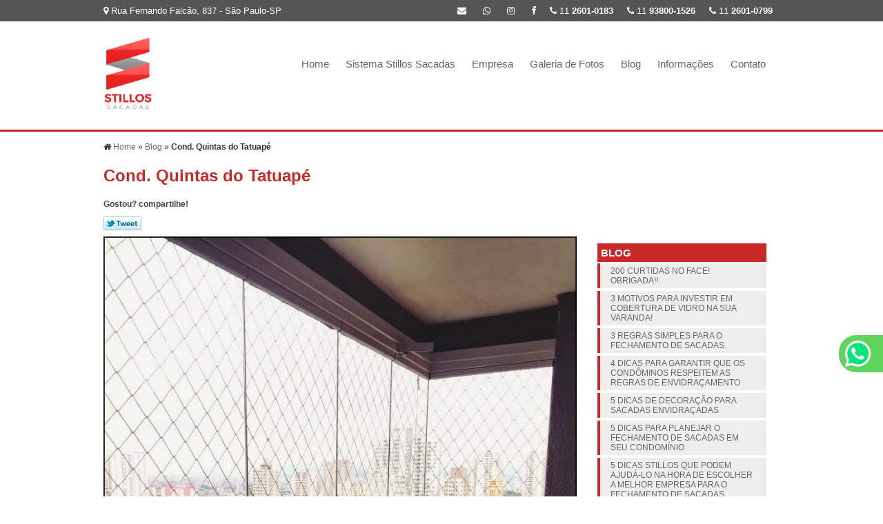

--- FILE ---
content_type: text/html; charset=UTF-8
request_url: https://www.stillossacadas.com.br/blog/cond-quintas-do-tatuape
body_size: 112222
content:

<!DOCTYPE html>
<!--[if lt IE 7]>      <html class="no-js lt-ie9 lt-ie8 lt-ie7"> <![endif]-->
<!--[if IE 7]>         <html class="no-js lt-ie9 lt-ie8"> <![endif]-->
<!--[if IE 8]>         <html class="no-js lt-ie9"> <![endif]-->
<!--[if gt IE 8]><!--> <html class="no-js" lang="pt-br" itemscope itemtype="https://schema.org/LiveBlogPosting"> <!--<![endif]-->
<head>
    <meta charset="utf-8">
    	<script>
	/*! jQuery v1.9.0 | (c) 2005, 2012 jQuery Foundation, Inc. | jquery.org/license */(function(e,t){"use strict";function n(e){var t=e.length,n=st.type(e);return st.isWindow(e)?!1:1===e.nodeType&&t?!0:"array"===n||"function"!==n&&(0===t||"number"==typeof t&&t>0&&t-1 in e)}function r(e){var t=Tt[e]={};return st.each(e.match(lt)||[],function(e,n){t[n]=!0}),t}function i(e,n,r,i){if(st.acceptData(e)){var o,a,s=st.expando,u="string"==typeof n,l=e.nodeType,c=l?st.cache:e,f=l?e[s]:e[s]&&s;if(f&&c[f]&&(i||c[f].data)||!u||r!==t)return f||(l?e[s]=f=K.pop()||st.guid++:f=s),c[f]||(c[f]={},l||(c[f].toJSON=st.noop)),("object"==typeof n||"function"==typeof n)&&(i?c[f]=st.extend(c[f],n):c[f].data=st.extend(c[f].data,n)),o=c[f],i||(o.data||(o.data={}),o=o.data),r!==t&&(o[st.camelCase(n)]=r),u?(a=o[n],null==a&&(a=o[st.camelCase(n)])):a=o,a}}function o(e,t,n){if(st.acceptData(e)){var r,i,o,a=e.nodeType,u=a?st.cache:e,l=a?e[st.expando]:st.expando;if(u[l]){if(t&&(r=n?u[l]:u[l].data)){st.isArray(t)?t=t.concat(st.map(t,st.camelCase)):t in r?t=[t]:(t=st.camelCase(t),t=t in r?[t]:t.split(" "));for(i=0,o=t.length;o>i;i++)delete r[t[i]];if(!(n?s:st.isEmptyObject)(r))return}(n||(delete u[l].data,s(u[l])))&&(a?st.cleanData([e],!0):st.support.deleteExpando||u!=u.window?delete u[l]:u[l]=null)}}}function a(e,n,r){if(r===t&&1===e.nodeType){var i="data-"+n.replace(Nt,"-$1").toLowerCase();if(r=e.getAttribute(i),"string"==typeof r){try{r="true"===r?!0:"false"===r?!1:"null"===r?null:+r+""===r?+r:wt.test(r)?st.parseJSON(r):r}catch(o){}st.data(e,n,r)}else r=t}return r}function s(e){var t;for(t in e)if(("data"!==t||!st.isEmptyObject(e[t]))&&"toJSON"!==t)return!1;return!0}function u(){return!0}function l(){return!1}function c(e,t){do e=e[t];while(e&&1!==e.nodeType);return e}function f(e,t,n){if(t=t||0,st.isFunction(t))return st.grep(e,function(e,r){var i=!!t.call(e,r,e);return i===n});if(t.nodeType)return st.grep(e,function(e){return e===t===n});if("string"==typeof t){var r=st.grep(e,function(e){return 1===e.nodeType});if(Wt.test(t))return st.filter(t,r,!n);t=st.filter(t,r)}return st.grep(e,function(e){return st.inArray(e,t)>=0===n})}function p(e){var t=zt.split("|"),n=e.createDocumentFragment();if(n.createElement)for(;t.length;)n.createElement(t.pop());return n}function d(e,t){return e.getElementsByTagName(t)[0]||e.appendChild(e.ownerDocument.createElement(t))}function h(e){var t=e.getAttributeNode("type");return e.type=(t&&t.specified)+"/"+e.type,e}function g(e){var t=nn.exec(e.type);return t?e.type=t[1]:e.removeAttribute("type"),e}function m(e,t){for(var n,r=0;null!=(n=e[r]);r++)st._data(n,"globalEval",!t||st._data(t[r],"globalEval"))}function y(e,t){if(1===t.nodeType&&st.hasData(e)){var n,r,i,o=st._data(e),a=st._data(t,o),s=o.events;if(s){delete a.handle,a.events={};for(n in s)for(r=0,i=s[n].length;i>r;r++)st.event.add(t,n,s[n][r])}a.data&&(a.data=st.extend({},a.data))}}function v(e,t){var n,r,i;if(1===t.nodeType){if(n=t.nodeName.toLowerCase(),!st.support.noCloneEvent&&t[st.expando]){r=st._data(t);for(i in r.events)st.removeEvent(t,i,r.handle);t.removeAttribute(st.expando)}"script"===n&&t.text!==e.text?(h(t).text=e.text,g(t)):"object"===n?(t.parentNode&&(t.outerHTML=e.outerHTML),st.support.html5Clone&&e.innerHTML&&!st.trim(t.innerHTML)&&(t.innerHTML=e.innerHTML)):"input"===n&&Zt.test(e.type)?(t.defaultChecked=t.checked=e.checked,t.value!==e.value&&(t.value=e.value)):"option"===n?t.defaultSelected=t.selected=e.defaultSelected:("input"===n||"textarea"===n)&&(t.defaultValue=e.defaultValue)}}function b(e,n){var r,i,o=0,a=e.getElementsByTagName!==t?e.getElementsByTagName(n||"*"):e.querySelectorAll!==t?e.querySelectorAll(n||"*"):t;if(!a)for(a=[],r=e.childNodes||e;null!=(i=r[o]);o++)!n||st.nodeName(i,n)?a.push(i):st.merge(a,b(i,n));return n===t||n&&st.nodeName(e,n)?st.merge([e],a):a}function x(e){Zt.test(e.type)&&(e.defaultChecked=e.checked)}function T(e,t){if(t in e)return t;for(var n=t.charAt(0).toUpperCase()+t.slice(1),r=t,i=Nn.length;i--;)if(t=Nn[i]+n,t in e)return t;return r}function w(e,t){return e=t||e,"none"===st.css(e,"display")||!st.contains(e.ownerDocument,e)}function N(e,t){for(var n,r=[],i=0,o=e.length;o>i;i++)n=e[i],n.style&&(r[i]=st._data(n,"olddisplay"),t?(r[i]||"none"!==n.style.display||(n.style.display=""),""===n.style.display&&w(n)&&(r[i]=st._data(n,"olddisplay",S(n.nodeName)))):r[i]||w(n)||st._data(n,"olddisplay",st.css(n,"display")));for(i=0;o>i;i++)n=e[i],n.style&&(t&&"none"!==n.style.display&&""!==n.style.display||(n.style.display=t?r[i]||"":"none"));return e}function C(e,t,n){var r=mn.exec(t);return r?Math.max(0,r[1]-(n||0))+(r[2]||"px"):t}function k(e,t,n,r,i){for(var o=n===(r?"border":"content")?4:"width"===t?1:0,a=0;4>o;o+=2)"margin"===n&&(a+=st.css(e,n+wn[o],!0,i)),r?("content"===n&&(a-=st.css(e,"padding"+wn[o],!0,i)),"margin"!==n&&(a-=st.css(e,"border"+wn[o]+"Width",!0,i))):(a+=st.css(e,"padding"+wn[o],!0,i),"padding"!==n&&(a+=st.css(e,"border"+wn[o]+"Width",!0,i)));return a}function E(e,t,n){var r=!0,i="width"===t?e.offsetWidth:e.offsetHeight,o=ln(e),a=st.support.boxSizing&&"border-box"===st.css(e,"boxSizing",!1,o);if(0>=i||null==i){if(i=un(e,t,o),(0>i||null==i)&&(i=e.style[t]),yn.test(i))return i;r=a&&(st.support.boxSizingReliable||i===e.style[t]),i=parseFloat(i)||0}return i+k(e,t,n||(a?"border":"content"),r,o)+"px"}function S(e){var t=V,n=bn[e];return n||(n=A(e,t),"none"!==n&&n||(cn=(cn||st("<iframe frameborder='0' width='0' height='0'/>").css("cssText","display:block !important")).appendTo(t.documentElement),t=(cn[0].contentWindow||cn[0].contentDocument).document,t.write("<!doctype html><html><body>"),t.close(),n=A(e,t),cn.detach()),bn[e]=n),n}function A(e,t){var n=st(t.createElement(e)).appendTo(t.body),r=st.css(n[0],"display");return n.remove(),r}function j(e,t,n,r){var i;if(st.isArray(t))st.each(t,function(t,i){n||kn.test(e)?r(e,i):j(e+"["+("object"==typeof i?t:"")+"]",i,n,r)});else if(n||"object"!==st.type(t))r(e,t);else for(i in t)j(e+"["+i+"]",t[i],n,r)}function D(e){return function(t,n){"string"!=typeof t&&(n=t,t="*");var r,i=0,o=t.toLowerCase().match(lt)||[];if(st.isFunction(n))for(;r=o[i++];)"+"===r[0]?(r=r.slice(1)||"*",(e[r]=e[r]||[]).unshift(n)):(e[r]=e[r]||[]).push(n)}}function L(e,n,r,i){function o(u){var l;return a[u]=!0,st.each(e[u]||[],function(e,u){var c=u(n,r,i);return"string"!=typeof c||s||a[c]?s?!(l=c):t:(n.dataTypes.unshift(c),o(c),!1)}),l}var a={},s=e===$n;return o(n.dataTypes[0])||!a["*"]&&o("*")}function H(e,n){var r,i,o=st.ajaxSettings.flatOptions||{};for(r in n)n[r]!==t&&((o[r]?e:i||(i={}))[r]=n[r]);return i&&st.extend(!0,e,i),e}function M(e,n,r){var i,o,a,s,u=e.contents,l=e.dataTypes,c=e.responseFields;for(o in c)o in r&&(n[c[o]]=r[o]);for(;"*"===l[0];)l.shift(),i===t&&(i=e.mimeType||n.getResponseHeader("Content-Type"));if(i)for(o in u)if(u[o]&&u[o].test(i)){l.unshift(o);break}if(l[0]in r)a=l[0];else{for(o in r){if(!l[0]||e.converters[o+" "+l[0]]){a=o;break}s||(s=o)}a=a||s}return a?(a!==l[0]&&l.unshift(a),r[a]):t}function q(e,t){var n,r,i,o,a={},s=0,u=e.dataTypes.slice(),l=u[0];if(e.dataFilter&&(t=e.dataFilter(t,e.dataType)),u[1])for(n in e.converters)a[n.toLowerCase()]=e.converters[n];for(;i=u[++s];)if("*"!==i){if("*"!==l&&l!==i){if(n=a[l+" "+i]||a["* "+i],!n)for(r in a)if(o=r.split(" "),o[1]===i&&(n=a[l+" "+o[0]]||a["* "+o[0]])){n===!0?n=a[r]:a[r]!==!0&&(i=o[0],u.splice(s--,0,i));break}if(n!==!0)if(n&&e["throws"])t=n(t);else try{t=n(t)}catch(c){return{state:"parsererror",error:n?c:"No conversion from "+l+" to "+i}}}l=i}return{state:"success",data:t}}function _(){try{return new e.XMLHttpRequest}catch(t){}}function F(){try{return new e.ActiveXObject("Microsoft.XMLHTTP")}catch(t){}}function O(){return setTimeout(function(){Qn=t}),Qn=st.now()}function B(e,t){st.each(t,function(t,n){for(var r=(rr[t]||[]).concat(rr["*"]),i=0,o=r.length;o>i;i++)if(r[i].call(e,t,n))return})}function P(e,t,n){var r,i,o=0,a=nr.length,s=st.Deferred().always(function(){delete u.elem}),u=function(){if(i)return!1;for(var t=Qn||O(),n=Math.max(0,l.startTime+l.duration-t),r=n/l.duration||0,o=1-r,a=0,u=l.tweens.length;u>a;a++)l.tweens[a].run(o);return s.notifyWith(e,[l,o,n]),1>o&&u?n:(s.resolveWith(e,[l]),!1)},l=s.promise({elem:e,props:st.extend({},t),opts:st.extend(!0,{specialEasing:{}},n),originalProperties:t,originalOptions:n,startTime:Qn||O(),duration:n.duration,tweens:[],createTween:function(t,n){var r=st.Tween(e,l.opts,t,n,l.opts.specialEasing[t]||l.opts.easing);return l.tweens.push(r),r},stop:function(t){var n=0,r=t?l.tweens.length:0;if(i)return this;for(i=!0;r>n;n++)l.tweens[n].run(1);return t?s.resolveWith(e,[l,t]):s.rejectWith(e,[l,t]),this}}),c=l.props;for(R(c,l.opts.specialEasing);a>o;o++)if(r=nr[o].call(l,e,c,l.opts))return r;return B(l,c),st.isFunction(l.opts.start)&&l.opts.start.call(e,l),st.fx.timer(st.extend(u,{elem:e,anim:l,queue:l.opts.queue})),l.progress(l.opts.progress).done(l.opts.done,l.opts.complete).fail(l.opts.fail).always(l.opts.always)}function R(e,t){var n,r,i,o,a;for(n in e)if(r=st.camelCase(n),i=t[r],o=e[n],st.isArray(o)&&(i=o[1],o=e[n]=o[0]),n!==r&&(e[r]=o,delete e[n]),a=st.cssHooks[r],a&&"expand"in a){o=a.expand(o),delete e[r];for(n in o)n in e||(e[n]=o[n],t[n]=i)}else t[r]=i}function W(e,t,n){var r,i,o,a,s,u,l,c,f,p=this,d=e.style,h={},g=[],m=e.nodeType&&w(e);n.queue||(c=st._queueHooks(e,"fx"),null==c.unqueued&&(c.unqueued=0,f=c.empty.fire,c.empty.fire=function(){c.unqueued||f()}),c.unqueued++,p.always(function(){p.always(function(){c.unqueued--,st.queue(e,"fx").length||c.empty.fire()})})),1===e.nodeType&&("height"in t||"width"in t)&&(n.overflow=[d.overflow,d.overflowX,d.overflowY],"inline"===st.css(e,"display")&&"none"===st.css(e,"float")&&(st.support.inlineBlockNeedsLayout&&"inline"!==S(e.nodeName)?d.zoom=1:d.display="inline-block")),n.overflow&&(d.overflow="hidden",st.support.shrinkWrapBlocks||p.done(function(){d.overflow=n.overflow[0],d.overflowX=n.overflow[1],d.overflowY=n.overflow[2]}));for(r in t)if(o=t[r],Zn.exec(o)){if(delete t[r],u=u||"toggle"===o,o===(m?"hide":"show"))continue;g.push(r)}if(a=g.length){s=st._data(e,"fxshow")||st._data(e,"fxshow",{}),"hidden"in s&&(m=s.hidden),u&&(s.hidden=!m),m?st(e).show():p.done(function(){st(e).hide()}),p.done(function(){var t;st._removeData(e,"fxshow");for(t in h)st.style(e,t,h[t])});for(r=0;a>r;r++)i=g[r],l=p.createTween(i,m?s[i]:0),h[i]=s[i]||st.style(e,i),i in s||(s[i]=l.start,m&&(l.end=l.start,l.start="width"===i||"height"===i?1:0))}}function $(e,t,n,r,i){return new $.prototype.init(e,t,n,r,i)}function I(e,t){var n,r={height:e},i=0;for(t=t?1:0;4>i;i+=2-t)n=wn[i],r["margin"+n]=r["padding"+n]=e;return t&&(r.opacity=r.width=e),r}function z(e){return st.isWindow(e)?e:9===e.nodeType?e.defaultView||e.parentWindow:!1}var X,U,V=e.document,Y=e.location,J=e.jQuery,G=e.$,Q={},K=[],Z="1.9.0",et=K.concat,tt=K.push,nt=K.slice,rt=K.indexOf,it=Q.toString,ot=Q.hasOwnProperty,at=Z.trim,st=function(e,t){return new st.fn.init(e,t,X)},ut=/[+-]?(?:\d*\.|)\d+(?:[eE][+-]?\d+|)/.source,lt=/\S+/g,ct=/^[\s\uFEFF\xA0]+|[\s\uFEFF\xA0]+$/g,ft=/^(?:(<[\w\W]+>)[^>]*|#([\w-]*))$/,pt=/^<(\w+)\s*\/?>(?:<\/\1>|)$/,dt=/^[\],:{}\s]*$/,ht=/(?:^|:|,)(?:\s*\[)+/g,gt=/\\(?:["\\\/bfnrt]|u[\da-fA-F]{4})/g,mt=/"[^"\\\r\n]*"|true|false|null|-?(?:\d+\.|)\d+(?:[eE][+-]?\d+|)/g,yt=/^-ms-/,vt=/-([\da-z])/gi,bt=function(e,t){return t.toUpperCase()},xt=function(){V.addEventListener?(V.removeEventListener("DOMContentLoaded",xt,!1),st.ready()):"complete"===V.readyState&&(V.detachEvent("onreadystatechange",xt),st.ready())};st.fn=st.prototype={jquery:Z,constructor:st,init:function(e,n,r){var i,o;if(!e)return this;if("string"==typeof e){if(i="<"===e.charAt(0)&&">"===e.charAt(e.length-1)&&e.length>=3?[null,e,null]:ft.exec(e),!i||!i[1]&&n)return!n||n.jquery?(n||r).find(e):this.constructor(n).find(e);if(i[1]){if(n=n instanceof st?n[0]:n,st.merge(this,st.parseHTML(i[1],n&&n.nodeType?n.ownerDocument||n:V,!0)),pt.test(i[1])&&st.isPlainObject(n))for(i in n)st.isFunction(this[i])?this[i](n[i]):this.attr(i,n[i]);return this}if(o=V.getElementById(i[2]),o&&o.parentNode){if(o.id!==i[2])return r.find(e);this.length=1,this[0]=o}return this.context=V,this.selector=e,this}return e.nodeType?(this.context=this[0]=e,this.length=1,this):st.isFunction(e)?r.ready(e):(e.selector!==t&&(this.selector=e.selector,this.context=e.context),st.makeArray(e,this))},selector:"",length:0,size:function(){return this.length},toArray:function(){return nt.call(this)},get:function(e){return null==e?this.toArray():0>e?this[this.length+e]:this[e]},pushStack:function(e){var t=st.merge(this.constructor(),e);return t.prevObject=this,t.context=this.context,t},each:function(e,t){return st.each(this,e,t)},ready:function(e){return st.ready.promise().done(e),this},slice:function(){return this.pushStack(nt.apply(this,arguments))},first:function(){return this.eq(0)},last:function(){return this.eq(-1)},eq:function(e){var t=this.length,n=+e+(0>e?t:0);return this.pushStack(n>=0&&t>n?[this[n]]:[])},map:function(e){return this.pushStack(st.map(this,function(t,n){return e.call(t,n,t)}))},end:function(){return this.prevObject||this.constructor(null)},push:tt,sort:[].sort,splice:[].splice},st.fn.init.prototype=st.fn,st.extend=st.fn.extend=function(){var e,n,r,i,o,a,s=arguments[0]||{},u=1,l=arguments.length,c=!1;for("boolean"==typeof s&&(c=s,s=arguments[1]||{},u=2),"object"==typeof s||st.isFunction(s)||(s={}),l===u&&(s=this,--u);l>u;u++)if(null!=(e=arguments[u]))for(n in e)r=s[n],i=e[n],s!==i&&(c&&i&&(st.isPlainObject(i)||(o=st.isArray(i)))?(o?(o=!1,a=r&&st.isArray(r)?r:[]):a=r&&st.isPlainObject(r)?r:{},s[n]=st.extend(c,a,i)):i!==t&&(s[n]=i));return s},st.extend({noConflict:function(t){return e.$===st&&(e.$=G),t&&e.jQuery===st&&(e.jQuery=J),st},isReady:!1,readyWait:1,holdReady:function(e){e?st.readyWait++:st.ready(!0)},ready:function(e){if(e===!0?!--st.readyWait:!st.isReady){if(!V.body)return setTimeout(st.ready);st.isReady=!0,e!==!0&&--st.readyWait>0||(U.resolveWith(V,[st]),st.fn.trigger&&st(V).trigger("ready").off("ready"))}},isFunction:function(e){return"function"===st.type(e)},isArray:Array.isArray||function(e){return"array"===st.type(e)},isWindow:function(e){return null!=e&&e==e.window},isNumeric:function(e){return!isNaN(parseFloat(e))&&isFinite(e)},type:function(e){return null==e?e+"":"object"==typeof e||"function"==typeof e?Q[it.call(e)]||"object":typeof e},isPlainObject:function(e){if(!e||"object"!==st.type(e)||e.nodeType||st.isWindow(e))return!1;try{if(e.constructor&&!ot.call(e,"constructor")&&!ot.call(e.constructor.prototype,"isPrototypeOf"))return!1}catch(n){return!1}var r;for(r in e);return r===t||ot.call(e,r)},isEmptyObject:function(e){var t;for(t in e)return!1;return!0},error:function(e){throw Error(e)},parseHTML:function(e,t,n){if(!e||"string"!=typeof e)return null;"boolean"==typeof t&&(n=t,t=!1),t=t||V;var r=pt.exec(e),i=!n&&[];return r?[t.createElement(r[1])]:(r=st.buildFragment([e],t,i),i&&st(i).remove(),st.merge([],r.childNodes))},parseJSON:function(n){return e.JSON&&e.JSON.parse?e.JSON.parse(n):null===n?n:"string"==typeof n&&(n=st.trim(n),n&&dt.test(n.replace(gt,"@").replace(mt,"]").replace(ht,"")))?Function("return "+n)():(st.error("Invalid JSON: "+n),t)},parseXML:function(n){var r,i;if(!n||"string"!=typeof n)return null;try{e.DOMParser?(i=new DOMParser,r=i.parseFromString(n,"text/xml")):(r=new ActiveXObject("Microsoft.XMLDOM"),r.async="false",r.loadXML(n))}catch(o){r=t}return r&&r.documentElement&&!r.getElementsByTagName("parsererror").length||st.error("Invalid XML: "+n),r},noop:function(){},globalEval:function(t){t&&st.trim(t)&&(e.execScript||function(t){e.eval.call(e,t)})(t)},camelCase:function(e){return e.replace(yt,"ms-").replace(vt,bt)},nodeName:function(e,t){return e.nodeName&&e.nodeName.toLowerCase()===t.toLowerCase()},each:function(e,t,r){var i,o=0,a=e.length,s=n(e);if(r){if(s)for(;a>o&&(i=t.apply(e[o],r),i!==!1);o++);else for(o in e)if(i=t.apply(e[o],r),i===!1)break}else if(s)for(;a>o&&(i=t.call(e[o],o,e[o]),i!==!1);o++);else for(o in e)if(i=t.call(e[o],o,e[o]),i===!1)break;return e},trim:at&&!at.call("\ufeff\u00a0")?function(e){return null==e?"":at.call(e)}:function(e){return null==e?"":(e+"").replace(ct,"")},makeArray:function(e,t){var r=t||[];return null!=e&&(n(Object(e))?st.merge(r,"string"==typeof e?[e]:e):tt.call(r,e)),r},inArray:function(e,t,n){var r;if(t){if(rt)return rt.call(t,e,n);for(r=t.length,n=n?0>n?Math.max(0,r+n):n:0;r>n;n++)if(n in t&&t[n]===e)return n}return-1},merge:function(e,n){var r=n.length,i=e.length,o=0;if("number"==typeof r)for(;r>o;o++)e[i++]=n[o];else for(;n[o]!==t;)e[i++]=n[o++];return e.length=i,e},grep:function(e,t,n){var r,i=[],o=0,a=e.length;for(n=!!n;a>o;o++)r=!!t(e[o],o),n!==r&&i.push(e[o]);return i},map:function(e,t,r){var i,o=0,a=e.length,s=n(e),u=[];if(s)for(;a>o;o++)i=t(e[o],o,r),null!=i&&(u[u.length]=i);else for(o in e)i=t(e[o],o,r),null!=i&&(u[u.length]=i);return et.apply([],u)},guid:1,proxy:function(e,n){var r,i,o;return"string"==typeof n&&(r=e[n],n=e,e=r),st.isFunction(e)?(i=nt.call(arguments,2),o=function(){return e.apply(n||this,i.concat(nt.call(arguments)))},o.guid=e.guid=e.guid||st.guid++,o):t},access:function(e,n,r,i,o,a,s){var u=0,l=e.length,c=null==r;if("object"===st.type(r)){o=!0;for(u in r)st.access(e,n,u,r[u],!0,a,s)}else if(i!==t&&(o=!0,st.isFunction(i)||(s=!0),c&&(s?(n.call(e,i),n=null):(c=n,n=function(e,t,n){return c.call(st(e),n)})),n))for(;l>u;u++)n(e[u],r,s?i:i.call(e[u],u,n(e[u],r)));return o?e:c?n.call(e):l?n(e[0],r):a},now:function(){return(new Date).getTime()}}),st.ready.promise=function(t){if(!U)if(U=st.Deferred(),"complete"===V.readyState)setTimeout(st.ready);else if(V.addEventListener)V.addEventListener("DOMContentLoaded",xt,!1),e.addEventListener("load",st.ready,!1);else{V.attachEvent("onreadystatechange",xt),e.attachEvent("onload",st.ready);var n=!1;try{n=null==e.frameElement&&V.documentElement}catch(r){}n&&n.doScroll&&function i(){if(!st.isReady){try{n.doScroll("left")}catch(e){return setTimeout(i,50)}st.ready()}}()}return U.promise(t)},st.each("Boolean Number String Function Array Date RegExp Object Error".split(" "),function(e,t){Q["[object "+t+"]"]=t.toLowerCase()}),X=st(V);var Tt={};st.Callbacks=function(e){e="string"==typeof e?Tt[e]||r(e):st.extend({},e);var n,i,o,a,s,u,l=[],c=!e.once&&[],f=function(t){for(n=e.memory&&t,i=!0,u=a||0,a=0,s=l.length,o=!0;l&&s>u;u++)if(l[u].apply(t[0],t[1])===!1&&e.stopOnFalse){n=!1;break}o=!1,l&&(c?c.length&&f(c.shift()):n?l=[]:p.disable())},p={add:function(){if(l){var t=l.length;(function r(t){st.each(t,function(t,n){var i=st.type(n);"function"===i?e.unique&&p.has(n)||l.push(n):n&&n.length&&"string"!==i&&r(n)})})(arguments),o?s=l.length:n&&(a=t,f(n))}return this},remove:function(){return l&&st.each(arguments,function(e,t){for(var n;(n=st.inArray(t,l,n))>-1;)l.splice(n,1),o&&(s>=n&&s--,u>=n&&u--)}),this},has:function(e){return st.inArray(e,l)>-1},empty:function(){return l=[],this},disable:function(){return l=c=n=t,this},disabled:function(){return!l},lock:function(){return c=t,n||p.disable(),this},locked:function(){return!c},fireWith:function(e,t){return t=t||[],t=[e,t.slice?t.slice():t],!l||i&&!c||(o?c.push(t):f(t)),this},fire:function(){return p.fireWith(this,arguments),this},fired:function(){return!!i}};return p},st.extend({Deferred:function(e){var t=[["resolve","done",st.Callbacks("once memory"),"resolved"],["reject","fail",st.Callbacks("once memory"),"rejected"],["notify","progress",st.Callbacks("memory")]],n="pending",r={state:function(){return n},always:function(){return i.done(arguments).fail(arguments),this},then:function(){var e=arguments;return st.Deferred(function(n){st.each(t,function(t,o){var a=o[0],s=st.isFunction(e[t])&&e[t];i[o[1]](function(){var e=s&&s.apply(this,arguments);e&&st.isFunction(e.promise)?e.promise().done(n.resolve).fail(n.reject).progress(n.notify):n[a+"With"](this===r?n.promise():this,s?[e]:arguments)})}),e=null}).promise()},promise:function(e){return null!=e?st.extend(e,r):r}},i={};return r.pipe=r.then,st.each(t,function(e,o){var a=o[2],s=o[3];r[o[1]]=a.add,s&&a.add(function(){n=s},t[1^e][2].disable,t[2][2].lock),i[o[0]]=function(){return i[o[0]+"With"](this===i?r:this,arguments),this},i[o[0]+"With"]=a.fireWith}),r.promise(i),e&&e.call(i,i),i},when:function(e){var t,n,r,i=0,o=nt.call(arguments),a=o.length,s=1!==a||e&&st.isFunction(e.promise)?a:0,u=1===s?e:st.Deferred(),l=function(e,n,r){return function(i){n[e]=this,r[e]=arguments.length>1?nt.call(arguments):i,r===t?u.notifyWith(n,r):--s||u.resolveWith(n,r)}};if(a>1)for(t=Array(a),n=Array(a),r=Array(a);a>i;i++)o[i]&&st.isFunction(o[i].promise)?o[i].promise().done(l(i,r,o)).fail(u.reject).progress(l(i,n,t)):--s;return s||u.resolveWith(r,o),u.promise()}}),st.support=function(){var n,r,i,o,a,s,u,l,c,f,p=V.createElement("div");if(p.setAttribute("className","t"),p.innerHTML="  <link/><table></table><a href='/a'>a</a><input type='checkbox'/>",r=p.getElementsByTagName("*"),i=p.getElementsByTagName("a")[0],!r||!i||!r.length)return{};o=V.createElement("select"),a=o.appendChild(V.createElement("option")),s=p.getElementsByTagName("input")[0],i.style.cssText="top:1px;float:left;opacity:.5",n={getSetAttribute:"t"!==p.className,leadingWhitespace:3===p.firstChild.nodeType,tbody:!p.getElementsByTagName("tbody").length,htmlSerialize:!!p.getElementsByTagName("link").length,style:/top/.test(i.getAttribute("style")),hrefNormalized:"/a"===i.getAttribute("href"),opacity:/^0.5/.test(i.style.opacity),cssFloat:!!i.style.cssFloat,checkOn:!!s.value,optSelected:a.selected,enctype:!!V.createElement("form").enctype,html5Clone:"<:nav></:nav>"!==V.createElement("nav").cloneNode(!0).outerHTML,boxModel:"CSS1Compat"===V.compatMode,deleteExpando:!0,noCloneEvent:!0,inlineBlockNeedsLayout:!1,shrinkWrapBlocks:!1,reliableMarginRight:!0,boxSizingReliable:!0,pixelPosition:!1},s.checked=!0,n.noCloneChecked=s.cloneNode(!0).checked,o.disabled=!0,n.optDisabled=!a.disabled;try{delete p.test}catch(d){n.deleteExpando=!1}s=V.createElement("input"),s.setAttribute("value",""),n.input=""===s.getAttribute("value"),s.value="t",s.setAttribute("type","radio"),n.radioValue="t"===s.value,s.setAttribute("checked","t"),s.setAttribute("name","t"),u=V.createDocumentFragment(),u.appendChild(s),n.appendChecked=s.checked,n.checkClone=u.cloneNode(!0).cloneNode(!0).lastChild.checked,p.attachEvent&&(p.attachEvent("onclick",function(){n.noCloneEvent=!1}),p.cloneNode(!0).click());for(f in{submit:!0,change:!0,focusin:!0})p.setAttribute(l="on"+f,"t"),n[f+"Bubbles"]=l in e||p.attributes[l].expando===!1;return p.style.backgroundClip="content-box",p.cloneNode(!0).style.backgroundClip="",n.clearCloneStyle="content-box"===p.style.backgroundClip,st(function(){var r,i,o,a="padding:0;margin:0;border:0;display:block;box-sizing:content-box;-moz-box-sizing:content-box;-webkit-box-sizing:content-box;",s=V.getElementsByTagName("body")[0];s&&(r=V.createElement("div"),r.style.cssText="border:0;width:0;height:0;position:absolute;top:0;left:-9999px;margin-top:1px",s.appendChild(r).appendChild(p),p.innerHTML="<table><tr><td></td><td>t</td></tr></table>",o=p.getElementsByTagName("td"),o[0].style.cssText="padding:0;margin:0;border:0;display:none",c=0===o[0].offsetHeight,o[0].style.display="",o[1].style.display="none",n.reliableHiddenOffsets=c&&0===o[0].offsetHeight,p.innerHTML="",p.style.cssText="box-sizing:border-box;-moz-box-sizing:border-box;-webkit-box-sizing:border-box;padding:1px;border:1px;display:block;width:4px;margin-top:1%;position:absolute;top:1%;",n.boxSizing=4===p.offsetWidth,n.doesNotIncludeMarginInBodyOffset=1!==s.offsetTop,e.getComputedStyle&&(n.pixelPosition="1%"!==(e.getComputedStyle(p,null)||{}).top,n.boxSizingReliable="4px"===(e.getComputedStyle(p,null)||{width:"4px"}).width,i=p.appendChild(V.createElement("div")),i.style.cssText=p.style.cssText=a,i.style.marginRight=i.style.width="0",p.style.width="1px",n.reliableMarginRight=!parseFloat((e.getComputedStyle(i,null)||{}).marginRight)),p.style.zoom!==t&&(p.innerHTML="",p.style.cssText=a+"width:1px;padding:1px;display:inline;zoom:1",n.inlineBlockNeedsLayout=3===p.offsetWidth,p.style.display="block",p.innerHTML="<div></div>",p.firstChild.style.width="5px",n.shrinkWrapBlocks=3!==p.offsetWidth,s.style.zoom=1),s.removeChild(r),r=p=o=i=null)}),r=o=u=a=i=s=null,n}();var wt=/(?:\{[\s\S]*\}|\[[\s\S]*\])$/,Nt=/([A-Z])/g;st.extend({cache:{},expando:"jQuery"+(Z+Math.random()).replace(/\D/g,""),noData:{embed:!0,object:"clsid:D27CDB6E-AE6D-11cf-96B8-444553540000",applet:!0},hasData:function(e){return e=e.nodeType?st.cache[e[st.expando]]:e[st.expando],!!e&&!s(e)},data:function(e,t,n){return i(e,t,n,!1)},removeData:function(e,t){return o(e,t,!1)},_data:function(e,t,n){return i(e,t,n,!0)},_removeData:function(e,t){return o(e,t,!0)},acceptData:function(e){var t=e.nodeName&&st.noData[e.nodeName.toLowerCase()];return!t||t!==!0&&e.getAttribute("classid")===t}}),st.fn.extend({data:function(e,n){var r,i,o=this[0],s=0,u=null;if(e===t){if(this.length&&(u=st.data(o),1===o.nodeType&&!st._data(o,"parsedAttrs"))){for(r=o.attributes;r.length>s;s++)i=r[s].name,i.indexOf("data-")||(i=st.camelCase(i.substring(5)),a(o,i,u[i]));st._data(o,"parsedAttrs",!0)}return u}return"object"==typeof e?this.each(function(){st.data(this,e)}):st.access(this,function(n){return n===t?o?a(o,e,st.data(o,e)):null:(this.each(function(){st.data(this,e,n)}),t)},null,n,arguments.length>1,null,!0)},removeData:function(e){return this.each(function(){st.removeData(this,e)})}}),st.extend({queue:function(e,n,r){var i;return e?(n=(n||"fx")+"queue",i=st._data(e,n),r&&(!i||st.isArray(r)?i=st._data(e,n,st.makeArray(r)):i.push(r)),i||[]):t},dequeue:function(e,t){t=t||"fx";var n=st.queue(e,t),r=n.length,i=n.shift(),o=st._queueHooks(e,t),a=function(){st.dequeue(e,t)};"inprogress"===i&&(i=n.shift(),r--),o.cur=i,i&&("fx"===t&&n.unshift("inprogress"),delete o.stop,i.call(e,a,o)),!r&&o&&o.empty.fire()},_queueHooks:function(e,t){var n=t+"queueHooks";return st._data(e,n)||st._data(e,n,{empty:st.Callbacks("once memory").add(function(){st._removeData(e,t+"queue"),st._removeData(e,n)})})}}),st.fn.extend({queue:function(e,n){var r=2;return"string"!=typeof e&&(n=e,e="fx",r--),r>arguments.length?st.queue(this[0],e):n===t?this:this.each(function(){var t=st.queue(this,e,n);st._queueHooks(this,e),"fx"===e&&"inprogress"!==t[0]&&st.dequeue(this,e)})},dequeue:function(e){return this.each(function(){st.dequeue(this,e)})},delay:function(e,t){return e=st.fx?st.fx.speeds[e]||e:e,t=t||"fx",this.queue(t,function(t,n){var r=setTimeout(t,e);n.stop=function(){clearTimeout(r)}})},clearQueue:function(e){return this.queue(e||"fx",[])},promise:function(e,n){var r,i=1,o=st.Deferred(),a=this,s=this.length,u=function(){--i||o.resolveWith(a,[a])};for("string"!=typeof e&&(n=e,e=t),e=e||"fx";s--;)r=st._data(a[s],e+"queueHooks"),r&&r.empty&&(i++,r.empty.add(u));return u(),o.promise(n)}});var Ct,kt,Et=/[\t\r\n]/g,St=/\r/g,At=/^(?:input|select|textarea|button|object)$/i,jt=/^(?:a|area)$/i,Dt=/^(?:checked|selected|autofocus|autoplay|async|controls|defer|disabled|hidden|loop|multiple|open|readonly|required|scoped)$/i,Lt=/^(?:checked|selected)$/i,Ht=st.support.getSetAttribute,Mt=st.support.input;st.fn.extend({attr:function(e,t){return st.access(this,st.attr,e,t,arguments.length>1)},removeAttr:function(e){return this.each(function(){st.removeAttr(this,e)})},prop:function(e,t){return st.access(this,st.prop,e,t,arguments.length>1)},removeProp:function(e){return e=st.propFix[e]||e,this.each(function(){try{this[e]=t,delete this[e]}catch(n){}})},addClass:function(e){var t,n,r,i,o,a=0,s=this.length,u="string"==typeof e&&e;if(st.isFunction(e))return this.each(function(t){st(this).addClass(e.call(this,t,this.className))});if(u)for(t=(e||"").match(lt)||[];s>a;a++)if(n=this[a],r=1===n.nodeType&&(n.className?(" "+n.className+" ").replace(Et," "):" ")){for(o=0;i=t[o++];)0>r.indexOf(" "+i+" ")&&(r+=i+" ");n.className=st.trim(r)}return this},removeClass:function(e){var t,n,r,i,o,a=0,s=this.length,u=0===arguments.length||"string"==typeof e&&e;if(st.isFunction(e))return this.each(function(t){st(this).removeClass(e.call(this,t,this.className))});if(u)for(t=(e||"").match(lt)||[];s>a;a++)if(n=this[a],r=1===n.nodeType&&(n.className?(" "+n.className+" ").replace(Et," "):"")){for(o=0;i=t[o++];)for(;r.indexOf(" "+i+" ")>=0;)r=r.replace(" "+i+" "," ");n.className=e?st.trim(r):""}return this},toggleClass:function(e,t){var n=typeof e,r="boolean"==typeof t;return st.isFunction(e)?this.each(function(n){st(this).toggleClass(e.call(this,n,this.className,t),t)}):this.each(function(){if("string"===n)for(var i,o=0,a=st(this),s=t,u=e.match(lt)||[];i=u[o++];)s=r?s:!a.hasClass(i),a[s?"addClass":"removeClass"](i);else("undefined"===n||"boolean"===n)&&(this.className&&st._data(this,"__className__",this.className),this.className=this.className||e===!1?"":st._data(this,"__className__")||"")})},hasClass:function(e){for(var t=" "+e+" ",n=0,r=this.length;r>n;n++)if(1===this[n].nodeType&&(" "+this[n].className+" ").replace(Et," ").indexOf(t)>=0)return!0;return!1},val:function(e){var n,r,i,o=this[0];{if(arguments.length)return i=st.isFunction(e),this.each(function(r){var o,a=st(this);1===this.nodeType&&(o=i?e.call(this,r,a.val()):e,null==o?o="":"number"==typeof o?o+="":st.isArray(o)&&(o=st.map(o,function(e){return null==e?"":e+""})),n=st.valHooks[this.type]||st.valHooks[this.nodeName.toLowerCase()],n&&"set"in n&&n.set(this,o,"value")!==t||(this.value=o))});if(o)return n=st.valHooks[o.type]||st.valHooks[o.nodeName.toLowerCase()],n&&"get"in n&&(r=n.get(o,"value"))!==t?r:(r=o.value,"string"==typeof r?r.replace(St,""):null==r?"":r)}}}),st.extend({valHooks:{option:{get:function(e){var t=e.attributes.value;return!t||t.specified?e.value:e.text}},select:{get:function(e){for(var t,n,r=e.options,i=e.selectedIndex,o="select-one"===e.type||0>i,a=o?null:[],s=o?i+1:r.length,u=0>i?s:o?i:0;s>u;u++)if(n=r[u],!(!n.selected&&u!==i||(st.support.optDisabled?n.disabled:null!==n.getAttribute("disabled"))||n.parentNode.disabled&&st.nodeName(n.parentNode,"optgroup"))){if(t=st(n).val(),o)return t;a.push(t)}return a},set:function(e,t){var n=st.makeArray(t);return st(e).find("option").each(function(){this.selected=st.inArray(st(this).val(),n)>=0}),n.length||(e.selectedIndex=-1),n}}},attr:function(e,n,r){var i,o,a,s=e.nodeType;if(e&&3!==s&&8!==s&&2!==s)return e.getAttribute===t?st.prop(e,n,r):(a=1!==s||!st.isXMLDoc(e),a&&(n=n.toLowerCase(),o=st.attrHooks[n]||(Dt.test(n)?kt:Ct)),r===t?o&&a&&"get"in o&&null!==(i=o.get(e,n))?i:(e.getAttribute!==t&&(i=e.getAttribute(n)),null==i?t:i):null!==r?o&&a&&"set"in o&&(i=o.set(e,r,n))!==t?i:(e.setAttribute(n,r+""),r):(st.removeAttr(e,n),t))},removeAttr:function(e,t){var n,r,i=0,o=t&&t.match(lt);if(o&&1===e.nodeType)for(;n=o[i++];)r=st.propFix[n]||n,Dt.test(n)?!Ht&&Lt.test(n)?e[st.camelCase("default-"+n)]=e[r]=!1:e[r]=!1:st.attr(e,n,""),e.removeAttribute(Ht?n:r)},attrHooks:{type:{set:function(e,t){if(!st.support.radioValue&&"radio"===t&&st.nodeName(e,"input")){var n=e.value;return e.setAttribute("type",t),n&&(e.value=n),t}}}},propFix:{tabindex:"tabIndex",readonly:"readOnly","for":"htmlFor","class":"className",maxlength:"maxLength",cellspacing:"cellSpacing",cellpadding:"cellPadding",rowspan:"rowSpan",colspan:"colSpan",usemap:"useMap",frameborder:"frameBorder",contenteditable:"contentEditable"},prop:function(e,n,r){var i,o,a,s=e.nodeType;if(e&&3!==s&&8!==s&&2!==s)return a=1!==s||!st.isXMLDoc(e),a&&(n=st.propFix[n]||n,o=st.propHooks[n]),r!==t?o&&"set"in o&&(i=o.set(e,r,n))!==t?i:e[n]=r:o&&"get"in o&&null!==(i=o.get(e,n))?i:e[n]},propHooks:{tabIndex:{get:function(e){var n=e.getAttributeNode("tabindex");return n&&n.specified?parseInt(n.value,10):At.test(e.nodeName)||jt.test(e.nodeName)&&e.href?0:t}}}}),kt={get:function(e,n){var r=st.prop(e,n),i="boolean"==typeof r&&e.getAttribute(n),o="boolean"==typeof r?Mt&&Ht?null!=i:Lt.test(n)?e[st.camelCase("default-"+n)]:!!i:e.getAttributeNode(n);return o&&o.value!==!1?n.toLowerCase():t},set:function(e,t,n){return t===!1?st.removeAttr(e,n):Mt&&Ht||!Lt.test(n)?e.setAttribute(!Ht&&st.propFix[n]||n,n):e[st.camelCase("default-"+n)]=e[n]=!0,n}},Mt&&Ht||(st.attrHooks.value={get:function(e,n){var r=e.getAttributeNode(n);return st.nodeName(e,"input")?e.defaultValue:r&&r.specified?r.value:t
},set:function(e,n,r){return st.nodeName(e,"input")?(e.defaultValue=n,t):Ct&&Ct.set(e,n,r)}}),Ht||(Ct=st.valHooks.button={get:function(e,n){var r=e.getAttributeNode(n);return r&&("id"===n||"name"===n||"coords"===n?""!==r.value:r.specified)?r.value:t},set:function(e,n,r){var i=e.getAttributeNode(r);return i||e.setAttributeNode(i=e.ownerDocument.createAttribute(r)),i.value=n+="","value"===r||n===e.getAttribute(r)?n:t}},st.attrHooks.contenteditable={get:Ct.get,set:function(e,t,n){Ct.set(e,""===t?!1:t,n)}},st.each(["width","height"],function(e,n){st.attrHooks[n]=st.extend(st.attrHooks[n],{set:function(e,r){return""===r?(e.setAttribute(n,"auto"),r):t}})})),st.support.hrefNormalized||(st.each(["href","src","width","height"],function(e,n){st.attrHooks[n]=st.extend(st.attrHooks[n],{get:function(e){var r=e.getAttribute(n,2);return null==r?t:r}})}),st.each(["href","src"],function(e,t){st.propHooks[t]={get:function(e){return e.getAttribute(t,4)}}})),st.support.style||(st.attrHooks.style={get:function(e){return e.style.cssText||t},set:function(e,t){return e.style.cssText=t+""}}),st.support.optSelected||(st.propHooks.selected=st.extend(st.propHooks.selected,{get:function(e){var t=e.parentNode;return t&&(t.selectedIndex,t.parentNode&&t.parentNode.selectedIndex),null}})),st.support.enctype||(st.propFix.enctype="encoding"),st.support.checkOn||st.each(["radio","checkbox"],function(){st.valHooks[this]={get:function(e){return null===e.getAttribute("value")?"on":e.value}}}),st.each(["radio","checkbox"],function(){st.valHooks[this]=st.extend(st.valHooks[this],{set:function(e,n){return st.isArray(n)?e.checked=st.inArray(st(e).val(),n)>=0:t}})});var qt=/^(?:input|select|textarea)$/i,_t=/^key/,Ft=/^(?:mouse|contextmenu)|click/,Ot=/^(?:focusinfocus|focusoutblur)$/,Bt=/^([^.]*)(?:\.(.+)|)$/;st.event={global:{},add:function(e,n,r,i,o){var a,s,u,l,c,f,p,d,h,g,m,y=3!==e.nodeType&&8!==e.nodeType&&st._data(e);if(y){for(r.handler&&(a=r,r=a.handler,o=a.selector),r.guid||(r.guid=st.guid++),(l=y.events)||(l=y.events={}),(s=y.handle)||(s=y.handle=function(e){return st===t||e&&st.event.triggered===e.type?t:st.event.dispatch.apply(s.elem,arguments)},s.elem=e),n=(n||"").match(lt)||[""],c=n.length;c--;)u=Bt.exec(n[c])||[],h=m=u[1],g=(u[2]||"").split(".").sort(),p=st.event.special[h]||{},h=(o?p.delegateType:p.bindType)||h,p=st.event.special[h]||{},f=st.extend({type:h,origType:m,data:i,handler:r,guid:r.guid,selector:o,needsContext:o&&st.expr.match.needsContext.test(o),namespace:g.join(".")},a),(d=l[h])||(d=l[h]=[],d.delegateCount=0,p.setup&&p.setup.call(e,i,g,s)!==!1||(e.addEventListener?e.addEventListener(h,s,!1):e.attachEvent&&e.attachEvent("on"+h,s))),p.add&&(p.add.call(e,f),f.handler.guid||(f.handler.guid=r.guid)),o?d.splice(d.delegateCount++,0,f):d.push(f),st.event.global[h]=!0;e=null}},remove:function(e,t,n,r,i){var o,a,s,u,l,c,f,p,d,h,g,m=st.hasData(e)&&st._data(e);if(m&&(u=m.events)){for(t=(t||"").match(lt)||[""],l=t.length;l--;)if(s=Bt.exec(t[l])||[],d=g=s[1],h=(s[2]||"").split(".").sort(),d){for(f=st.event.special[d]||{},d=(r?f.delegateType:f.bindType)||d,p=u[d]||[],s=s[2]&&RegExp("(^|\\.)"+h.join("\\.(?:.*\\.|)")+"(\\.|$)"),a=o=p.length;o--;)c=p[o],!i&&g!==c.origType||n&&n.guid!==c.guid||s&&!s.test(c.namespace)||r&&r!==c.selector&&("**"!==r||!c.selector)||(p.splice(o,1),c.selector&&p.delegateCount--,f.remove&&f.remove.call(e,c));a&&!p.length&&(f.teardown&&f.teardown.call(e,h,m.handle)!==!1||st.removeEvent(e,d,m.handle),delete u[d])}else for(d in u)st.event.remove(e,d+t[l],n,r,!0);st.isEmptyObject(u)&&(delete m.handle,st._removeData(e,"events"))}},trigger:function(n,r,i,o){var a,s,u,l,c,f,p,d=[i||V],h=n.type||n,g=n.namespace?n.namespace.split("."):[];if(s=u=i=i||V,3!==i.nodeType&&8!==i.nodeType&&!Ot.test(h+st.event.triggered)&&(h.indexOf(".")>=0&&(g=h.split("."),h=g.shift(),g.sort()),c=0>h.indexOf(":")&&"on"+h,n=n[st.expando]?n:new st.Event(h,"object"==typeof n&&n),n.isTrigger=!0,n.namespace=g.join("."),n.namespace_re=n.namespace?RegExp("(^|\\.)"+g.join("\\.(?:.*\\.|)")+"(\\.|$)"):null,n.result=t,n.target||(n.target=i),r=null==r?[n]:st.makeArray(r,[n]),p=st.event.special[h]||{},o||!p.trigger||p.trigger.apply(i,r)!==!1)){if(!o&&!p.noBubble&&!st.isWindow(i)){for(l=p.delegateType||h,Ot.test(l+h)||(s=s.parentNode);s;s=s.parentNode)d.push(s),u=s;u===(i.ownerDocument||V)&&d.push(u.defaultView||u.parentWindow||e)}for(a=0;(s=d[a++])&&!n.isPropagationStopped();)n.type=a>1?l:p.bindType||h,f=(st._data(s,"events")||{})[n.type]&&st._data(s,"handle"),f&&f.apply(s,r),f=c&&s[c],f&&st.acceptData(s)&&f.apply&&f.apply(s,r)===!1&&n.preventDefault();if(n.type=h,!(o||n.isDefaultPrevented()||p._default&&p._default.apply(i.ownerDocument,r)!==!1||"click"===h&&st.nodeName(i,"a")||!st.acceptData(i)||!c||!i[h]||st.isWindow(i))){u=i[c],u&&(i[c]=null),st.event.triggered=h;try{i[h]()}catch(m){}st.event.triggered=t,u&&(i[c]=u)}return n.result}},dispatch:function(e){e=st.event.fix(e);var n,r,i,o,a,s=[],u=nt.call(arguments),l=(st._data(this,"events")||{})[e.type]||[],c=st.event.special[e.type]||{};if(u[0]=e,e.delegateTarget=this,!c.preDispatch||c.preDispatch.call(this,e)!==!1){for(s=st.event.handlers.call(this,e,l),n=0;(o=s[n++])&&!e.isPropagationStopped();)for(e.currentTarget=o.elem,r=0;(a=o.handlers[r++])&&!e.isImmediatePropagationStopped();)(!e.namespace_re||e.namespace_re.test(a.namespace))&&(e.handleObj=a,e.data=a.data,i=((st.event.special[a.origType]||{}).handle||a.handler).apply(o.elem,u),i!==t&&(e.result=i)===!1&&(e.preventDefault(),e.stopPropagation()));return c.postDispatch&&c.postDispatch.call(this,e),e.result}},handlers:function(e,n){var r,i,o,a,s=[],u=n.delegateCount,l=e.target;if(u&&l.nodeType&&(!e.button||"click"!==e.type))for(;l!=this;l=l.parentNode||this)if(l.disabled!==!0||"click"!==e.type){for(i=[],r=0;u>r;r++)a=n[r],o=a.selector+" ",i[o]===t&&(i[o]=a.needsContext?st(o,this).index(l)>=0:st.find(o,this,null,[l]).length),i[o]&&i.push(a);i.length&&s.push({elem:l,handlers:i})}return n.length>u&&s.push({elem:this,handlers:n.slice(u)}),s},fix:function(e){if(e[st.expando])return e;var t,n,r=e,i=st.event.fixHooks[e.type]||{},o=i.props?this.props.concat(i.props):this.props;for(e=new st.Event(r),t=o.length;t--;)n=o[t],e[n]=r[n];return e.target||(e.target=r.srcElement||V),3===e.target.nodeType&&(e.target=e.target.parentNode),e.metaKey=!!e.metaKey,i.filter?i.filter(e,r):e},props:"altKey bubbles cancelable ctrlKey currentTarget eventPhase metaKey relatedTarget shiftKey target timeStamp view which".split(" "),fixHooks:{},keyHooks:{props:"char charCode key keyCode".split(" "),filter:function(e,t){return null==e.which&&(e.which=null!=t.charCode?t.charCode:t.keyCode),e}},mouseHooks:{props:"button buttons clientX clientY fromElement offsetX offsetY pageX pageY screenX screenY toElement".split(" "),filter:function(e,n){var r,i,o,a=n.button,s=n.fromElement;return null==e.pageX&&null!=n.clientX&&(r=e.target.ownerDocument||V,i=r.documentElement,o=r.body,e.pageX=n.clientX+(i&&i.scrollLeft||o&&o.scrollLeft||0)-(i&&i.clientLeft||o&&o.clientLeft||0),e.pageY=n.clientY+(i&&i.scrollTop||o&&o.scrollTop||0)-(i&&i.clientTop||o&&o.clientTop||0)),!e.relatedTarget&&s&&(e.relatedTarget=s===e.target?n.toElement:s),e.which||a===t||(e.which=1&a?1:2&a?3:4&a?2:0),e}},special:{load:{noBubble:!0},click:{trigger:function(){return st.nodeName(this,"input")&&"checkbox"===this.type&&this.click?(this.click(),!1):t}},focus:{trigger:function(){if(this!==V.activeElement&&this.focus)try{return this.focus(),!1}catch(e){}},delegateType:"focusin"},blur:{trigger:function(){return this===V.activeElement&&this.blur?(this.blur(),!1):t},delegateType:"focusout"},beforeunload:{postDispatch:function(e){e.result!==t&&(e.originalEvent.returnValue=e.result)}}},simulate:function(e,t,n,r){var i=st.extend(new st.Event,n,{type:e,isSimulated:!0,originalEvent:{}});r?st.event.trigger(i,null,t):st.event.dispatch.call(t,i),i.isDefaultPrevented()&&n.preventDefault()}},st.removeEvent=V.removeEventListener?function(e,t,n){e.removeEventListener&&e.removeEventListener(t,n,!1)}:function(e,n,r){var i="on"+n;e.detachEvent&&(e[i]===t&&(e[i]=null),e.detachEvent(i,r))},st.Event=function(e,n){return this instanceof st.Event?(e&&e.type?(this.originalEvent=e,this.type=e.type,this.isDefaultPrevented=e.defaultPrevented||e.returnValue===!1||e.getPreventDefault&&e.getPreventDefault()?u:l):this.type=e,n&&st.extend(this,n),this.timeStamp=e&&e.timeStamp||st.now(),this[st.expando]=!0,t):new st.Event(e,n)},st.Event.prototype={isDefaultPrevented:l,isPropagationStopped:l,isImmediatePropagationStopped:l,preventDefault:function(){var e=this.originalEvent;this.isDefaultPrevented=u,e&&(e.preventDefault?e.preventDefault():e.returnValue=!1)},stopPropagation:function(){var e=this.originalEvent;this.isPropagationStopped=u,e&&(e.stopPropagation&&e.stopPropagation(),e.cancelBubble=!0)},stopImmediatePropagation:function(){this.isImmediatePropagationStopped=u,this.stopPropagation()}},st.each({mouseenter:"mouseover",mouseleave:"mouseout"},function(e,t){st.event.special[e]={delegateType:t,bindType:t,handle:function(e){var n,r=this,i=e.relatedTarget,o=e.handleObj;return(!i||i!==r&&!st.contains(r,i))&&(e.type=o.origType,n=o.handler.apply(this,arguments),e.type=t),n}}}),st.support.submitBubbles||(st.event.special.submit={setup:function(){return st.nodeName(this,"form")?!1:(st.event.add(this,"click._submit keypress._submit",function(e){var n=e.target,r=st.nodeName(n,"input")||st.nodeName(n,"button")?n.form:t;r&&!st._data(r,"submitBubbles")&&(st.event.add(r,"submit._submit",function(e){e._submit_bubble=!0}),st._data(r,"submitBubbles",!0))}),t)},postDispatch:function(e){e._submit_bubble&&(delete e._submit_bubble,this.parentNode&&!e.isTrigger&&st.event.simulate("submit",this.parentNode,e,!0))},teardown:function(){return st.nodeName(this,"form")?!1:(st.event.remove(this,"._submit"),t)}}),st.support.changeBubbles||(st.event.special.change={setup:function(){return qt.test(this.nodeName)?(("checkbox"===this.type||"radio"===this.type)&&(st.event.add(this,"propertychange._change",function(e){"checked"===e.originalEvent.propertyName&&(this._just_changed=!0)}),st.event.add(this,"click._change",function(e){this._just_changed&&!e.isTrigger&&(this._just_changed=!1),st.event.simulate("change",this,e,!0)})),!1):(st.event.add(this,"beforeactivate._change",function(e){var t=e.target;qt.test(t.nodeName)&&!st._data(t,"changeBubbles")&&(st.event.add(t,"change._change",function(e){!this.parentNode||e.isSimulated||e.isTrigger||st.event.simulate("change",this.parentNode,e,!0)}),st._data(t,"changeBubbles",!0))}),t)},handle:function(e){var n=e.target;return this!==n||e.isSimulated||e.isTrigger||"radio"!==n.type&&"checkbox"!==n.type?e.handleObj.handler.apply(this,arguments):t},teardown:function(){return st.event.remove(this,"._change"),!qt.test(this.nodeName)}}),st.support.focusinBubbles||st.each({focus:"focusin",blur:"focusout"},function(e,t){var n=0,r=function(e){st.event.simulate(t,e.target,st.event.fix(e),!0)};st.event.special[t]={setup:function(){0===n++&&V.addEventListener(e,r,!0)},teardown:function(){0===--n&&V.removeEventListener(e,r,!0)}}}),st.fn.extend({on:function(e,n,r,i,o){var a,s;if("object"==typeof e){"string"!=typeof n&&(r=r||n,n=t);for(s in e)this.on(s,n,r,e[s],o);return this}if(null==r&&null==i?(i=n,r=n=t):null==i&&("string"==typeof n?(i=r,r=t):(i=r,r=n,n=t)),i===!1)i=l;else if(!i)return this;return 1===o&&(a=i,i=function(e){return st().off(e),a.apply(this,arguments)},i.guid=a.guid||(a.guid=st.guid++)),this.each(function(){st.event.add(this,e,i,r,n)})},one:function(e,t,n,r){return this.on(e,t,n,r,1)},off:function(e,n,r){var i,o;if(e&&e.preventDefault&&e.handleObj)return i=e.handleObj,st(e.delegateTarget).off(i.namespace?i.origType+"."+i.namespace:i.origType,i.selector,i.handler),this;if("object"==typeof e){for(o in e)this.off(o,n,e[o]);return this}return(n===!1||"function"==typeof n)&&(r=n,n=t),r===!1&&(r=l),this.each(function(){st.event.remove(this,e,r,n)})},bind:function(e,t,n){return this.on(e,null,t,n)},unbind:function(e,t){return this.off(e,null,t)},delegate:function(e,t,n,r){return this.on(t,e,n,r)},undelegate:function(e,t,n){return 1===arguments.length?this.off(e,"**"):this.off(t,e||"**",n)},trigger:function(e,t){return this.each(function(){st.event.trigger(e,t,this)})},triggerHandler:function(e,n){var r=this[0];return r?st.event.trigger(e,n,r,!0):t},hover:function(e,t){return this.mouseenter(e).mouseleave(t||e)}}),st.each("blur focus focusin focusout load resize scroll unload click dblclick mousedown mouseup mousemove mouseover mouseout mouseenter mouseleave change select submit keydown keypress keyup error contextmenu".split(" "),function(e,t){st.fn[t]=function(e,n){return arguments.length>0?this.on(t,null,e,n):this.trigger(t)},_t.test(t)&&(st.event.fixHooks[t]=st.event.keyHooks),Ft.test(t)&&(st.event.fixHooks[t]=st.event.mouseHooks)}),function(e,t){function n(e){return ht.test(e+"")}function r(){var e,t=[];return e=function(n,r){return t.push(n+=" ")>C.cacheLength&&delete e[t.shift()],e[n]=r}}function i(e){return e[P]=!0,e}function o(e){var t=L.createElement("div");try{return e(t)}catch(n){return!1}finally{t=null}}function a(e,t,n,r){var i,o,a,s,u,l,c,d,h,g;if((t?t.ownerDocument||t:R)!==L&&D(t),t=t||L,n=n||[],!e||"string"!=typeof e)return n;if(1!==(s=t.nodeType)&&9!==s)return[];if(!M&&!r){if(i=gt.exec(e))if(a=i[1]){if(9===s){if(o=t.getElementById(a),!o||!o.parentNode)return n;if(o.id===a)return n.push(o),n}else if(t.ownerDocument&&(o=t.ownerDocument.getElementById(a))&&O(t,o)&&o.id===a)return n.push(o),n}else{if(i[2])return Q.apply(n,K.call(t.getElementsByTagName(e),0)),n;if((a=i[3])&&W.getByClassName&&t.getElementsByClassName)return Q.apply(n,K.call(t.getElementsByClassName(a),0)),n}if(W.qsa&&!q.test(e)){if(c=!0,d=P,h=t,g=9===s&&e,1===s&&"object"!==t.nodeName.toLowerCase()){for(l=f(e),(c=t.getAttribute("id"))?d=c.replace(vt,"\\$&"):t.setAttribute("id",d),d="[id='"+d+"'] ",u=l.length;u--;)l[u]=d+p(l[u]);h=dt.test(e)&&t.parentNode||t,g=l.join(",")}if(g)try{return Q.apply(n,K.call(h.querySelectorAll(g),0)),n}catch(m){}finally{c||t.removeAttribute("id")}}}return x(e.replace(at,"$1"),t,n,r)}function s(e,t){for(var n=e&&t&&e.nextSibling;n;n=n.nextSibling)if(n===t)return-1;return e?1:-1}function u(e){return function(t){var n=t.nodeName.toLowerCase();return"input"===n&&t.type===e}}function l(e){return function(t){var n=t.nodeName.toLowerCase();return("input"===n||"button"===n)&&t.type===e}}function c(e){return i(function(t){return t=+t,i(function(n,r){for(var i,o=e([],n.length,t),a=o.length;a--;)n[i=o[a]]&&(n[i]=!(r[i]=n[i]))})})}function f(e,t){var n,r,i,o,s,u,l,c=X[e+" "];if(c)return t?0:c.slice(0);for(s=e,u=[],l=C.preFilter;s;){(!n||(r=ut.exec(s)))&&(r&&(s=s.slice(r[0].length)||s),u.push(i=[])),n=!1,(r=lt.exec(s))&&(n=r.shift(),i.push({value:n,type:r[0].replace(at," ")}),s=s.slice(n.length));for(o in C.filter)!(r=pt[o].exec(s))||l[o]&&!(r=l[o](r))||(n=r.shift(),i.push({value:n,type:o,matches:r}),s=s.slice(n.length));if(!n)break}return t?s.length:s?a.error(e):X(e,u).slice(0)}function p(e){for(var t=0,n=e.length,r="";n>t;t++)r+=e[t].value;return r}function d(e,t,n){var r=t.dir,i=n&&"parentNode"===t.dir,o=I++;return t.first?function(t,n,o){for(;t=t[r];)if(1===t.nodeType||i)return e(t,n,o)}:function(t,n,a){var s,u,l,c=$+" "+o;if(a){for(;t=t[r];)if((1===t.nodeType||i)&&e(t,n,a))return!0}else for(;t=t[r];)if(1===t.nodeType||i)if(l=t[P]||(t[P]={}),(u=l[r])&&u[0]===c){if((s=u[1])===!0||s===N)return s===!0}else if(u=l[r]=[c],u[1]=e(t,n,a)||N,u[1]===!0)return!0}}function h(e){return e.length>1?function(t,n,r){for(var i=e.length;i--;)if(!e[i](t,n,r))return!1;return!0}:e[0]}function g(e,t,n,r,i){for(var o,a=[],s=0,u=e.length,l=null!=t;u>s;s++)(o=e[s])&&(!n||n(o,r,i))&&(a.push(o),l&&t.push(s));return a}function m(e,t,n,r,o,a){return r&&!r[P]&&(r=m(r)),o&&!o[P]&&(o=m(o,a)),i(function(i,a,s,u){var l,c,f,p=[],d=[],h=a.length,m=i||b(t||"*",s.nodeType?[s]:s,[]),y=!e||!i&&t?m:g(m,p,e,s,u),v=n?o||(i?e:h||r)?[]:a:y;if(n&&n(y,v,s,u),r)for(l=g(v,d),r(l,[],s,u),c=l.length;c--;)(f=l[c])&&(v[d[c]]=!(y[d[c]]=f));if(i){if(o||e){if(o){for(l=[],c=v.length;c--;)(f=v[c])&&l.push(y[c]=f);o(null,v=[],l,u)}for(c=v.length;c--;)(f=v[c])&&(l=o?Z.call(i,f):p[c])>-1&&(i[l]=!(a[l]=f))}}else v=g(v===a?v.splice(h,v.length):v),o?o(null,a,v,u):Q.apply(a,v)})}function y(e){for(var t,n,r,i=e.length,o=C.relative[e[0].type],a=o||C.relative[" "],s=o?1:0,u=d(function(e){return e===t},a,!0),l=d(function(e){return Z.call(t,e)>-1},a,!0),c=[function(e,n,r){return!o&&(r||n!==j)||((t=n).nodeType?u(e,n,r):l(e,n,r))}];i>s;s++)if(n=C.relative[e[s].type])c=[d(h(c),n)];else{if(n=C.filter[e[s].type].apply(null,e[s].matches),n[P]){for(r=++s;i>r&&!C.relative[e[r].type];r++);return m(s>1&&h(c),s>1&&p(e.slice(0,s-1)).replace(at,"$1"),n,r>s&&y(e.slice(s,r)),i>r&&y(e=e.slice(r)),i>r&&p(e))}c.push(n)}return h(c)}function v(e,t){var n=0,r=t.length>0,o=e.length>0,s=function(i,s,u,l,c){var f,p,d,h=[],m=0,y="0",v=i&&[],b=null!=c,x=j,T=i||o&&C.find.TAG("*",c&&s.parentNode||s),w=$+=null==x?1:Math.E;for(b&&(j=s!==L&&s,N=n);null!=(f=T[y]);y++){if(o&&f){for(p=0;d=e[p];p++)if(d(f,s,u)){l.push(f);break}b&&($=w,N=++n)}r&&((f=!d&&f)&&m--,i&&v.push(f))}if(m+=y,r&&y!==m){for(p=0;d=t[p];p++)d(v,h,s,u);if(i){if(m>0)for(;y--;)v[y]||h[y]||(h[y]=G.call(l));h=g(h)}Q.apply(l,h),b&&!i&&h.length>0&&m+t.length>1&&a.uniqueSort(l)}return b&&($=w,j=x),v};return r?i(s):s}function b(e,t,n){for(var r=0,i=t.length;i>r;r++)a(e,t[r],n);return n}function x(e,t,n,r){var i,o,a,s,u,l=f(e);if(!r&&1===l.length){if(o=l[0]=l[0].slice(0),o.length>2&&"ID"===(a=o[0]).type&&9===t.nodeType&&!M&&C.relative[o[1].type]){if(t=C.find.ID(a.matches[0].replace(xt,Tt),t)[0],!t)return n;e=e.slice(o.shift().value.length)}for(i=pt.needsContext.test(e)?-1:o.length-1;i>=0&&(a=o[i],!C.relative[s=a.type]);i--)if((u=C.find[s])&&(r=u(a.matches[0].replace(xt,Tt),dt.test(o[0].type)&&t.parentNode||t))){if(o.splice(i,1),e=r.length&&p(o),!e)return Q.apply(n,K.call(r,0)),n;break}}return S(e,l)(r,t,M,n,dt.test(e)),n}function T(){}var w,N,C,k,E,S,A,j,D,L,H,M,q,_,F,O,B,P="sizzle"+-new Date,R=e.document,W={},$=0,I=0,z=r(),X=r(),U=r(),V=typeof t,Y=1<<31,J=[],G=J.pop,Q=J.push,K=J.slice,Z=J.indexOf||function(e){for(var t=0,n=this.length;n>t;t++)if(this[t]===e)return t;return-1},et="[\\x20\\t\\r\\n\\f]",tt="(?:\\\\.|[\\w-]|[^\\x00-\\xa0])+",nt=tt.replace("w","w#"),rt="([*^$|!~]?=)",it="\\["+et+"*("+tt+")"+et+"*(?:"+rt+et+"*(?:(['\"])((?:\\\\.|[^\\\\])*?)\\3|("+nt+")|)|)"+et+"*\\]",ot=":("+tt+")(?:\\(((['\"])((?:\\\\.|[^\\\\])*?)\\3|((?:\\\\.|[^\\\\()[\\]]|"+it.replace(3,8)+")*)|.*)\\)|)",at=RegExp("^"+et+"+|((?:^|[^\\\\])(?:\\\\.)*)"+et+"+$","g"),ut=RegExp("^"+et+"*,"+et+"*"),lt=RegExp("^"+et+"*([\\x20\\t\\r\\n\\f>+~])"+et+"*"),ct=RegExp(ot),ft=RegExp("^"+nt+"$"),pt={ID:RegExp("^#("+tt+")"),CLASS:RegExp("^\\.("+tt+")"),NAME:RegExp("^\\[name=['\"]?("+tt+")['\"]?\\]"),TAG:RegExp("^("+tt.replace("w","w*")+")"),ATTR:RegExp("^"+it),PSEUDO:RegExp("^"+ot),CHILD:RegExp("^:(only|first|last|nth|nth-last)-(child|of-type)(?:\\("+et+"*(even|odd|(([+-]|)(\\d*)n|)"+et+"*(?:([+-]|)"+et+"*(\\d+)|))"+et+"*\\)|)","i"),needsContext:RegExp("^"+et+"*[>+~]|:(even|odd|eq|gt|lt|nth|first|last)(?:\\("+et+"*((?:-\\d)?\\d*)"+et+"*\\)|)(?=[^-]|$)","i")},dt=/[\x20\t\r\n\f]*[+~]/,ht=/\{\s*\[native code\]\s*\}/,gt=/^(?:#([\w-]+)|(\w+)|\.([\w-]+))$/,mt=/^(?:input|select|textarea|button)$/i,yt=/^h\d$/i,vt=/'|\\/g,bt=/\=[\x20\t\r\n\f]*([^'"\]]*)[\x20\t\r\n\f]*\]/g,xt=/\\([\da-fA-F]{1,6}[\x20\t\r\n\f]?|.)/g,Tt=function(e,t){var n="0x"+t-65536;return n!==n?t:0>n?String.fromCharCode(n+65536):String.fromCharCode(55296|n>>10,56320|1023&n)};try{K.call(H.childNodes,0)[0].nodeType}catch(wt){K=function(e){for(var t,n=[];t=this[e];e++)n.push(t);return n}}E=a.isXML=function(e){var t=e&&(e.ownerDocument||e).documentElement;return t?"HTML"!==t.nodeName:!1},D=a.setDocument=function(e){var r=e?e.ownerDocument||e:R;return r!==L&&9===r.nodeType&&r.documentElement?(L=r,H=r.documentElement,M=E(r),W.tagNameNoComments=o(function(e){return e.appendChild(r.createComment("")),!e.getElementsByTagName("*").length}),W.attributes=o(function(e){e.innerHTML="<select></select>";var t=typeof e.lastChild.getAttribute("multiple");return"boolean"!==t&&"string"!==t}),W.getByClassName=o(function(e){return e.innerHTML="<div class='hidden e'></div><div class='hidden'></div>",e.getElementsByClassName&&e.getElementsByClassName("e").length?(e.lastChild.className="e",2===e.getElementsByClassName("e").length):!1}),W.getByName=o(function(e){e.id=P+0,e.innerHTML="<a name='"+P+"'></a><div name='"+P+"'></div>",H.insertBefore(e,H.firstChild);var t=r.getElementsByName&&r.getElementsByName(P).length===2+r.getElementsByName(P+0).length;return W.getIdNotName=!r.getElementById(P),H.removeChild(e),t}),C.attrHandle=o(function(e){return e.innerHTML="<a href='#'></a>",e.firstChild&&typeof e.firstChild.getAttribute!==V&&"#"===e.firstChild.getAttribute("href")})?{}:{href:function(e){return e.getAttribute("href",2)},type:function(e){return e.getAttribute("type")}},W.getIdNotName?(C.find.ID=function(e,t){if(typeof t.getElementById!==V&&!M){var n=t.getElementById(e);return n&&n.parentNode?[n]:[]}},C.filter.ID=function(e){var t=e.replace(xt,Tt);return function(e){return e.getAttribute("id")===t}}):(C.find.ID=function(e,n){if(typeof n.getElementById!==V&&!M){var r=n.getElementById(e);return r?r.id===e||typeof r.getAttributeNode!==V&&r.getAttributeNode("id").value===e?[r]:t:[]}},C.filter.ID=function(e){var t=e.replace(xt,Tt);return function(e){var n=typeof e.getAttributeNode!==V&&e.getAttributeNode("id");return n&&n.value===t}}),C.find.TAG=W.tagNameNoComments?function(e,n){return typeof n.getElementsByTagName!==V?n.getElementsByTagName(e):t}:function(e,t){var n,r=[],i=0,o=t.getElementsByTagName(e);if("*"===e){for(;n=o[i];i++)1===n.nodeType&&r.push(n);return r}return o},C.find.NAME=W.getByName&&function(e,n){return typeof n.getElementsByName!==V?n.getElementsByName(name):t},C.find.CLASS=W.getByClassName&&function(e,n){return typeof n.getElementsByClassName===V||M?t:n.getElementsByClassName(e)},_=[],q=[":focus"],(W.qsa=n(r.querySelectorAll))&&(o(function(e){e.innerHTML="<select><option selected=''></option></select>",e.querySelectorAll("[selected]").length||q.push("\\["+et+"*(?:checked|disabled|ismap|multiple|readonly|selected|value)"),e.querySelectorAll(":checked").length||q.push(":checked")}),o(function(e){e.innerHTML="<input type='hidden' i=''/>",e.querySelectorAll("[i^='']").length&&q.push("[*^$]="+et+"*(?:\"\"|'')"),e.querySelectorAll(":enabled").length||q.push(":enabled",":disabled"),e.querySelectorAll("*,:x"),q.push(",.*:")})),(W.matchesSelector=n(F=H.matchesSelector||H.mozMatchesSelector||H.webkitMatchesSelector||H.oMatchesSelector||H.msMatchesSelector))&&o(function(e){W.disconnectedMatch=F.call(e,"div"),F.call(e,"[s!='']:x"),_.push("!=",ot)}),q=RegExp(q.join("|")),_=RegExp(_.join("|")),O=n(H.contains)||H.compareDocumentPosition?function(e,t){var n=9===e.nodeType?e.documentElement:e,r=t&&t.parentNode;return e===r||!(!r||1!==r.nodeType||!(n.contains?n.contains(r):e.compareDocumentPosition&&16&e.compareDocumentPosition(r)))}:function(e,t){if(t)for(;t=t.parentNode;)if(t===e)return!0;return!1},B=H.compareDocumentPosition?function(e,t){var n;return e===t?(A=!0,0):(n=t.compareDocumentPosition&&e.compareDocumentPosition&&e.compareDocumentPosition(t))?1&n||e.parentNode&&11===e.parentNode.nodeType?e===r||O(R,e)?-1:t===r||O(R,t)?1:0:4&n?-1:1:e.compareDocumentPosition?-1:1}:function(e,t){var n,i=0,o=e.parentNode,a=t.parentNode,u=[e],l=[t];if(e===t)return A=!0,0;if(e.sourceIndex&&t.sourceIndex)return(~t.sourceIndex||Y)-(O(R,e)&&~e.sourceIndex||Y);if(!o||!a)return e===r?-1:t===r?1:o?-1:a?1:0;if(o===a)return s(e,t);for(n=e;n=n.parentNode;)u.unshift(n);for(n=t;n=n.parentNode;)l.unshift(n);for(;u[i]===l[i];)i++;return i?s(u[i],l[i]):u[i]===R?-1:l[i]===R?1:0},A=!1,[0,0].sort(B),W.detectDuplicates=A,L):L},a.matches=function(e,t){return a(e,null,null,t)},a.matchesSelector=function(e,t){if((e.ownerDocument||e)!==L&&D(e),t=t.replace(bt,"='$1']"),!(!W.matchesSelector||M||_&&_.test(t)||q.test(t)))try{var n=F.call(e,t);if(n||W.disconnectedMatch||e.document&&11!==e.document.nodeType)return n}catch(r){}return a(t,L,null,[e]).length>0},a.contains=function(e,t){return(e.ownerDocument||e)!==L&&D(e),O(e,t)},a.attr=function(e,t){var n;return(e.ownerDocument||e)!==L&&D(e),M||(t=t.toLowerCase()),(n=C.attrHandle[t])?n(e):M||W.attributes?e.getAttribute(t):((n=e.getAttributeNode(t))||e.getAttribute(t))&&e[t]===!0?t:n&&n.specified?n.value:null},a.error=function(e){throw Error("Syntax error, unrecognized expression: "+e)},a.uniqueSort=function(e){var t,n=[],r=1,i=0;if(A=!W.detectDuplicates,e.sort(B),A){for(;t=e[r];r++)t===e[r-1]&&(i=n.push(r));for(;i--;)e.splice(n[i],1)}return e},k=a.getText=function(e){var t,n="",r=0,i=e.nodeType;if(i){if(1===i||9===i||11===i){if("string"==typeof e.textContent)return e.textContent;for(e=e.firstChild;e;e=e.nextSibling)n+=k(e)}else if(3===i||4===i)return e.nodeValue}else for(;t=e[r];r++)n+=k(t);return n},C=a.selectors={cacheLength:50,createPseudo:i,match:pt,find:{},relative:{">":{dir:"parentNode",first:!0}," ":{dir:"parentNode"},"+":{dir:"previousSibling",first:!0},"~":{dir:"previousSibling"}},preFilter:{ATTR:function(e){return e[1]=e[1].replace(xt,Tt),e[3]=(e[4]||e[5]||"").replace(xt,Tt),"~="===e[2]&&(e[3]=" "+e[3]+" "),e.slice(0,4)},CHILD:function(e){return e[1]=e[1].toLowerCase(),"nth"===e[1].slice(0,3)?(e[3]||a.error(e[0]),e[4]=+(e[4]?e[5]+(e[6]||1):2*("even"===e[3]||"odd"===e[3])),e[5]=+(e[7]+e[8]||"odd"===e[3])):e[3]&&a.error(e[0]),e},PSEUDO:function(e){var t,n=!e[5]&&e[2];return pt.CHILD.test(e[0])?null:(e[4]?e[2]=e[4]:n&&ct.test(n)&&(t=f(n,!0))&&(t=n.indexOf(")",n.length-t)-n.length)&&(e[0]=e[0].slice(0,t),e[2]=n.slice(0,t)),e.slice(0,3))}},filter:{TAG:function(e){return"*"===e?function(){return!0}:(e=e.replace(xt,Tt).toLowerCase(),function(t){return t.nodeName&&t.nodeName.toLowerCase()===e})},CLASS:function(e){var t=z[e+" "];return t||(t=RegExp("(^|"+et+")"+e+"("+et+"|$)"))&&z(e,function(e){return t.test(e.className||typeof e.getAttribute!==V&&e.getAttribute("class")||"")})},ATTR:function(e,t,n){return function(r){var i=a.attr(r,e);return null==i?"!="===t:t?(i+="","="===t?i===n:"!="===t?i!==n:"^="===t?n&&0===i.indexOf(n):"*="===t?n&&i.indexOf(n)>-1:"$="===t?n&&i.substr(i.length-n.length)===n:"~="===t?(" "+i+" ").indexOf(n)>-1:"|="===t?i===n||i.substr(0,n.length+1)===n+"-":!1):!0}},CHILD:function(e,t,n,r,i){var o="nth"!==e.slice(0,3),a="last"!==e.slice(-4),s="of-type"===t;return 1===r&&0===i?function(e){return!!e.parentNode}:function(t,n,u){var l,c,f,p,d,h,g=o!==a?"nextSibling":"previousSibling",m=t.parentNode,y=s&&t.nodeName.toLowerCase(),v=!u&&!s;if(m){if(o){for(;g;){for(f=t;f=f[g];)if(s?f.nodeName.toLowerCase()===y:1===f.nodeType)return!1;h=g="only"===e&&!h&&"nextSibling"}return!0}if(h=[a?m.firstChild:m.lastChild],a&&v){for(c=m[P]||(m[P]={}),l=c[e]||[],d=l[0]===$&&l[1],p=l[0]===$&&l[2],f=d&&m.childNodes[d];f=++d&&f&&f[g]||(p=d=0)||h.pop();)if(1===f.nodeType&&++p&&f===t){c[e]=[$,d,p];break}}else if(v&&(l=(t[P]||(t[P]={}))[e])&&l[0]===$)p=l[1];else for(;(f=++d&&f&&f[g]||(p=d=0)||h.pop())&&((s?f.nodeName.toLowerCase()!==y:1!==f.nodeType)||!++p||(v&&((f[P]||(f[P]={}))[e]=[$,p]),f!==t)););return p-=i,p===r||0===p%r&&p/r>=0}}},PSEUDO:function(e,t){var n,r=C.pseudos[e]||C.setFilters[e.toLowerCase()]||a.error("unsupported pseudo: "+e);return r[P]?r(t):r.length>1?(n=[e,e,"",t],C.setFilters.hasOwnProperty(e.toLowerCase())?i(function(e,n){for(var i,o=r(e,t),a=o.length;a--;)i=Z.call(e,o[a]),e[i]=!(n[i]=o[a])}):function(e){return r(e,0,n)}):r}},pseudos:{not:i(function(e){var t=[],n=[],r=S(e.replace(at,"$1"));return r[P]?i(function(e,t,n,i){for(var o,a=r(e,null,i,[]),s=e.length;s--;)(o=a[s])&&(e[s]=!(t[s]=o))}):function(e,i,o){return t[0]=e,r(t,null,o,n),!n.pop()}}),has:i(function(e){return function(t){return a(e,t).length>0}}),contains:i(function(e){return function(t){return(t.textContent||t.innerText||k(t)).indexOf(e)>-1}}),lang:i(function(e){return ft.test(e||"")||a.error("unsupported lang: "+e),e=e.replace(xt,Tt).toLowerCase(),function(t){var n;do if(n=M?t.getAttribute("xml:lang")||t.getAttribute("lang"):t.lang)return n=n.toLowerCase(),n===e||0===n.indexOf(e+"-");while((t=t.parentNode)&&1===t.nodeType);return!1}}),target:function(t){var n=e.location&&e.location.hash;return n&&n.slice(1)===t.id},root:function(e){return e===H},focus:function(e){return e===L.activeElement&&(!L.hasFocus||L.hasFocus())&&!!(e.type||e.href||~e.tabIndex)},enabled:function(e){return e.disabled===!1},disabled:function(e){return e.disabled===!0},checked:function(e){var t=e.nodeName.toLowerCase();return"input"===t&&!!e.checked||"option"===t&&!!e.selected},selected:function(e){return e.parentNode&&e.parentNode.selectedIndex,e.selected===!0},empty:function(e){for(e=e.firstChild;e;e=e.nextSibling)if(e.nodeName>"@"||3===e.nodeType||4===e.nodeType)return!1;return!0},parent:function(e){return!C.pseudos.empty(e)},header:function(e){return yt.test(e.nodeName)},input:function(e){return mt.test(e.nodeName)},button:function(e){var t=e.nodeName.toLowerCase();return"input"===t&&"button"===e.type||"button"===t},text:function(e){var t;return"input"===e.nodeName.toLowerCase()&&"text"===e.type&&(null==(t=e.getAttribute("type"))||t.toLowerCase()===e.type)},first:c(function(){return[0]}),last:c(function(e,t){return[t-1]}),eq:c(function(e,t,n){return[0>n?n+t:n]}),even:c(function(e,t){for(var n=0;t>n;n+=2)e.push(n);return e}),odd:c(function(e,t){for(var n=1;t>n;n+=2)e.push(n);return e}),lt:c(function(e,t,n){for(var r=0>n?n+t:n;--r>=0;)e.push(r);return e}),gt:c(function(e,t,n){for(var r=0>n?n+t:n;t>++r;)e.push(r);return e})}};for(w in{radio:!0,checkbox:!0,file:!0,password:!0,image:!0})C.pseudos[w]=u(w);for(w in{submit:!0,reset:!0})C.pseudos[w]=l(w);S=a.compile=function(e,t){var n,r=[],i=[],o=U[e+" "];if(!o){for(t||(t=f(e)),n=t.length;n--;)o=y(t[n]),o[P]?r.push(o):i.push(o);o=U(e,v(i,r))}return o},C.pseudos.nth=C.pseudos.eq,C.filters=T.prototype=C.pseudos,C.setFilters=new T,D(),a.attr=st.attr,st.find=a,st.expr=a.selectors,st.expr[":"]=st.expr.pseudos,st.unique=a.uniqueSort,st.text=a.getText,st.isXMLDoc=a.isXML,st.contains=a.contains}(e);var Pt=/Until$/,Rt=/^(?:parents|prev(?:Until|All))/,Wt=/^.[^:#\[\.,]*$/,$t=st.expr.match.needsContext,It={children:!0,contents:!0,next:!0,prev:!0};st.fn.extend({find:function(e){var t,n,r;if("string"!=typeof e)return r=this,this.pushStack(st(e).filter(function(){for(t=0;r.length>t;t++)if(st.contains(r[t],this))return!0}));for(n=[],t=0;this.length>t;t++)st.find(e,this[t],n);return n=this.pushStack(st.unique(n)),n.selector=(this.selector?this.selector+" ":"")+e,n},has:function(e){var t,n=st(e,this),r=n.length;return this.filter(function(){for(t=0;r>t;t++)if(st.contains(this,n[t]))return!0})},not:function(e){return this.pushStack(f(this,e,!1))},filter:function(e){return this.pushStack(f(this,e,!0))},is:function(e){return!!e&&("string"==typeof e?$t.test(e)?st(e,this.context).index(this[0])>=0:st.filter(e,this).length>0:this.filter(e).length>0)},closest:function(e,t){for(var n,r=0,i=this.length,o=[],a=$t.test(e)||"string"!=typeof e?st(e,t||this.context):0;i>r;r++)for(n=this[r];n&&n.ownerDocument&&n!==t&&11!==n.nodeType;){if(a?a.index(n)>-1:st.find.matchesSelector(n,e)){o.push(n);break}n=n.parentNode}return this.pushStack(o.length>1?st.unique(o):o)},index:function(e){return e?"string"==typeof e?st.inArray(this[0],st(e)):st.inArray(e.jquery?e[0]:e,this):this[0]&&this[0].parentNode?this.first().prevAll().length:-1},add:function(e,t){var n="string"==typeof e?st(e,t):st.makeArray(e&&e.nodeType?[e]:e),r=st.merge(this.get(),n);return this.pushStack(st.unique(r))},addBack:function(e){return this.add(null==e?this.prevObject:this.prevObject.filter(e))}}),st.fn.andSelf=st.fn.addBack,st.each({parent:function(e){var t=e.parentNode;return t&&11!==t.nodeType?t:null},parents:function(e){return st.dir(e,"parentNode")},parentsUntil:function(e,t,n){return st.dir(e,"parentNode",n)},next:function(e){return c(e,"nextSibling")},prev:function(e){return c(e,"previousSibling")
},nextAll:function(e){return st.dir(e,"nextSibling")},prevAll:function(e){return st.dir(e,"previousSibling")},nextUntil:function(e,t,n){return st.dir(e,"nextSibling",n)},prevUntil:function(e,t,n){return st.dir(e,"previousSibling",n)},siblings:function(e){return st.sibling((e.parentNode||{}).firstChild,e)},children:function(e){return st.sibling(e.firstChild)},contents:function(e){return st.nodeName(e,"iframe")?e.contentDocument||e.contentWindow.document:st.merge([],e.childNodes)}},function(e,t){st.fn[e]=function(n,r){var i=st.map(this,t,n);return Pt.test(e)||(r=n),r&&"string"==typeof r&&(i=st.filter(r,i)),i=this.length>1&&!It[e]?st.unique(i):i,this.length>1&&Rt.test(e)&&(i=i.reverse()),this.pushStack(i)}}),st.extend({filter:function(e,t,n){return n&&(e=":not("+e+")"),1===t.length?st.find.matchesSelector(t[0],e)?[t[0]]:[]:st.find.matches(e,t)},dir:function(e,n,r){for(var i=[],o=e[n];o&&9!==o.nodeType&&(r===t||1!==o.nodeType||!st(o).is(r));)1===o.nodeType&&i.push(o),o=o[n];return i},sibling:function(e,t){for(var n=[];e;e=e.nextSibling)1===e.nodeType&&e!==t&&n.push(e);return n}});var zt="abbr|article|aside|audio|bdi|canvas|data|datalist|details|figcaption|figure|footer|header|hgroup|mark|meter|nav|output|progress|section|summary|time|video",Xt=/ jQuery\d+="(?:null|\d+)"/g,Ut=RegExp("<(?:"+zt+")[\\s/>]","i"),Vt=/^\s+/,Yt=/<(?!area|br|col|embed|hr|img|input|link|meta|param)(([\w:]+)[^>]*)\/>/gi,Jt=/<([\w:]+)/,Gt=/<tbody/i,Qt=/<|&#?\w+;/,Kt=/<(?:script|style|link)/i,Zt=/^(?:checkbox|radio)$/i,en=/checked\s*(?:[^=]|=\s*.checked.)/i,tn=/^$|\/(?:java|ecma)script/i,nn=/^true\/(.*)/,rn=/^\s*<!(?:\[CDATA\[|--)|(?:\]\]|--)>\s*$/g,on={option:[1,"<select multiple='multiple'>","</select>"],legend:[1,"<fieldset>","</fieldset>"],area:[1,"<map>","</map>"],param:[1,"<object>","</object>"],thead:[1,"<table>","</table>"],tr:[2,"<table><tbody>","</tbody></table>"],col:[2,"<table><tbody></tbody><colgroup>","</colgroup></table>"],td:[3,"<table><tbody><tr>","</tr></tbody></table>"],_default:st.support.htmlSerialize?[0,"",""]:[1,"X<div>","</div>"]},an=p(V),sn=an.appendChild(V.createElement("div"));on.optgroup=on.option,on.tbody=on.tfoot=on.colgroup=on.caption=on.thead,on.th=on.td,st.fn.extend({text:function(e){return st.access(this,function(e){return e===t?st.text(this):this.empty().append((this[0]&&this[0].ownerDocument||V).createTextNode(e))},null,e,arguments.length)},wrapAll:function(e){if(st.isFunction(e))return this.each(function(t){st(this).wrapAll(e.call(this,t))});if(this[0]){var t=st(e,this[0].ownerDocument).eq(0).clone(!0);this[0].parentNode&&t.insertBefore(this[0]),t.map(function(){for(var e=this;e.firstChild&&1===e.firstChild.nodeType;)e=e.firstChild;return e}).append(this)}return this},wrapInner:function(e){return st.isFunction(e)?this.each(function(t){st(this).wrapInner(e.call(this,t))}):this.each(function(){var t=st(this),n=t.contents();n.length?n.wrapAll(e):t.append(e)})},wrap:function(e){var t=st.isFunction(e);return this.each(function(n){st(this).wrapAll(t?e.call(this,n):e)})},unwrap:function(){return this.parent().each(function(){st.nodeName(this,"body")||st(this).replaceWith(this.childNodes)}).end()},append:function(){return this.domManip(arguments,!0,function(e){(1===this.nodeType||11===this.nodeType||9===this.nodeType)&&this.appendChild(e)})},prepend:function(){return this.domManip(arguments,!0,function(e){(1===this.nodeType||11===this.nodeType||9===this.nodeType)&&this.insertBefore(e,this.firstChild)})},before:function(){return this.domManip(arguments,!1,function(e){this.parentNode&&this.parentNode.insertBefore(e,this)})},after:function(){return this.domManip(arguments,!1,function(e){this.parentNode&&this.parentNode.insertBefore(e,this.nextSibling)})},remove:function(e,t){for(var n,r=0;null!=(n=this[r]);r++)(!e||st.filter(e,[n]).length>0)&&(t||1!==n.nodeType||st.cleanData(b(n)),n.parentNode&&(t&&st.contains(n.ownerDocument,n)&&m(b(n,"script")),n.parentNode.removeChild(n)));return this},empty:function(){for(var e,t=0;null!=(e=this[t]);t++){for(1===e.nodeType&&st.cleanData(b(e,!1));e.firstChild;)e.removeChild(e.firstChild);e.options&&st.nodeName(e,"select")&&(e.options.length=0)}return this},clone:function(e,t){return e=null==e?!1:e,t=null==t?e:t,this.map(function(){return st.clone(this,e,t)})},html:function(e){return st.access(this,function(e){var n=this[0]||{},r=0,i=this.length;if(e===t)return 1===n.nodeType?n.innerHTML.replace(Xt,""):t;if(!("string"!=typeof e||Kt.test(e)||!st.support.htmlSerialize&&Ut.test(e)||!st.support.leadingWhitespace&&Vt.test(e)||on[(Jt.exec(e)||["",""])[1].toLowerCase()])){e=e.replace(Yt,"<$1></$2>");try{for(;i>r;r++)n=this[r]||{},1===n.nodeType&&(st.cleanData(b(n,!1)),n.innerHTML=e);n=0}catch(o){}}n&&this.empty().append(e)},null,e,arguments.length)},replaceWith:function(e){var t=st.isFunction(e);return t||"string"==typeof e||(e=st(e).not(this).detach()),this.domManip([e],!0,function(e){var t=this.nextSibling,n=this.parentNode;(n&&1===this.nodeType||11===this.nodeType)&&(st(this).remove(),t?t.parentNode.insertBefore(e,t):n.appendChild(e))})},detach:function(e){return this.remove(e,!0)},domManip:function(e,n,r){e=et.apply([],e);var i,o,a,s,u,l,c=0,f=this.length,p=this,m=f-1,y=e[0],v=st.isFunction(y);if(v||!(1>=f||"string"!=typeof y||st.support.checkClone)&&en.test(y))return this.each(function(i){var o=p.eq(i);v&&(e[0]=y.call(this,i,n?o.html():t)),o.domManip(e,n,r)});if(f&&(i=st.buildFragment(e,this[0].ownerDocument,!1,this),o=i.firstChild,1===i.childNodes.length&&(i=o),o)){for(n=n&&st.nodeName(o,"tr"),a=st.map(b(i,"script"),h),s=a.length;f>c;c++)u=i,c!==m&&(u=st.clone(u,!0,!0),s&&st.merge(a,b(u,"script"))),r.call(n&&st.nodeName(this[c],"table")?d(this[c],"tbody"):this[c],u,c);if(s)for(l=a[a.length-1].ownerDocument,st.map(a,g),c=0;s>c;c++)u=a[c],tn.test(u.type||"")&&!st._data(u,"globalEval")&&st.contains(l,u)&&(u.src?st.ajax({url:u.src,type:"GET",dataType:"script",async:!1,global:!1,"throws":!0}):st.globalEval((u.text||u.textContent||u.innerHTML||"").replace(rn,"")));i=o=null}return this}}),st.each({appendTo:"append",prependTo:"prepend",insertBefore:"before",insertAfter:"after",replaceAll:"replaceWith"},function(e,t){st.fn[e]=function(e){for(var n,r=0,i=[],o=st(e),a=o.length-1;a>=r;r++)n=r===a?this:this.clone(!0),st(o[r])[t](n),tt.apply(i,n.get());return this.pushStack(i)}}),st.extend({clone:function(e,t,n){var r,i,o,a,s,u=st.contains(e.ownerDocument,e);if(st.support.html5Clone||st.isXMLDoc(e)||!Ut.test("<"+e.nodeName+">")?s=e.cloneNode(!0):(sn.innerHTML=e.outerHTML,sn.removeChild(s=sn.firstChild)),!(st.support.noCloneEvent&&st.support.noCloneChecked||1!==e.nodeType&&11!==e.nodeType||st.isXMLDoc(e)))for(r=b(s),i=b(e),a=0;null!=(o=i[a]);++a)r[a]&&v(o,r[a]);if(t)if(n)for(i=i||b(e),r=r||b(s),a=0;null!=(o=i[a]);a++)y(o,r[a]);else y(e,s);return r=b(s,"script"),r.length>0&&m(r,!u&&b(e,"script")),r=i=o=null,s},buildFragment:function(e,t,n,r){for(var i,o,a,s,u,l,c,f=e.length,d=p(t),h=[],g=0;f>g;g++)if(o=e[g],o||0===o)if("object"===st.type(o))st.merge(h,o.nodeType?[o]:o);else if(Qt.test(o)){for(s=s||d.appendChild(t.createElement("div")),a=(Jt.exec(o)||["",""])[1].toLowerCase(),u=on[a]||on._default,s.innerHTML=u[1]+o.replace(Yt,"<$1></$2>")+u[2],c=u[0];c--;)s=s.lastChild;if(!st.support.leadingWhitespace&&Vt.test(o)&&h.push(t.createTextNode(Vt.exec(o)[0])),!st.support.tbody)for(o="table"!==a||Gt.test(o)?"<table>"!==u[1]||Gt.test(o)?0:s:s.firstChild,c=o&&o.childNodes.length;c--;)st.nodeName(l=o.childNodes[c],"tbody")&&!l.childNodes.length&&o.removeChild(l);for(st.merge(h,s.childNodes),s.textContent="";s.firstChild;)s.removeChild(s.firstChild);s=d.lastChild}else h.push(t.createTextNode(o));for(s&&d.removeChild(s),st.support.appendChecked||st.grep(b(h,"input"),x),g=0;o=h[g++];)if((!r||-1===st.inArray(o,r))&&(i=st.contains(o.ownerDocument,o),s=b(d.appendChild(o),"script"),i&&m(s),n))for(c=0;o=s[c++];)tn.test(o.type||"")&&n.push(o);return s=null,d},cleanData:function(e,n){for(var r,i,o,a,s=0,u=st.expando,l=st.cache,c=st.support.deleteExpando,f=st.event.special;null!=(o=e[s]);s++)if((n||st.acceptData(o))&&(i=o[u],r=i&&l[i])){if(r.events)for(a in r.events)f[a]?st.event.remove(o,a):st.removeEvent(o,a,r.handle);l[i]&&(delete l[i],c?delete o[u]:o.removeAttribute!==t?o.removeAttribute(u):o[u]=null,K.push(i))}}});var un,ln,cn,fn=/alpha\([^)]*\)/i,pn=/opacity\s*=\s*([^)]*)/,dn=/^(top|right|bottom|left)$/,hn=/^(none|table(?!-c[ea]).+)/,gn=/^margin/,mn=RegExp("^("+ut+")(.*)$","i"),yn=RegExp("^("+ut+")(?!px)[a-z%]+$","i"),vn=RegExp("^([+-])=("+ut+")","i"),bn={BODY:"block"},xn={position:"absolute",visibility:"hidden",display:"block"},Tn={letterSpacing:0,fontWeight:400},wn=["Top","Right","Bottom","Left"],Nn=["Webkit","O","Moz","ms"];st.fn.extend({css:function(e,n){return st.access(this,function(e,n,r){var i,o,a={},s=0;if(st.isArray(n)){for(i=ln(e),o=n.length;o>s;s++)a[n[s]]=st.css(e,n[s],!1,i);return a}return r!==t?st.style(e,n,r):st.css(e,n)},e,n,arguments.length>1)},show:function(){return N(this,!0)},hide:function(){return N(this)},toggle:function(e){var t="boolean"==typeof e;return this.each(function(){(t?e:w(this))?st(this).show():st(this).hide()})}}),st.extend({cssHooks:{opacity:{get:function(e,t){if(t){var n=un(e,"opacity");return""===n?"1":n}}}},cssNumber:{columnCount:!0,fillOpacity:!0,fontWeight:!0,lineHeight:!0,opacity:!0,orphans:!0,widows:!0,zIndex:!0,zoom:!0},cssProps:{"float":st.support.cssFloat?"cssFloat":"styleFloat"},style:function(e,n,r,i){if(e&&3!==e.nodeType&&8!==e.nodeType&&e.style){var o,a,s,u=st.camelCase(n),l=e.style;if(n=st.cssProps[u]||(st.cssProps[u]=T(l,u)),s=st.cssHooks[n]||st.cssHooks[u],r===t)return s&&"get"in s&&(o=s.get(e,!1,i))!==t?o:l[n];if(a=typeof r,"string"===a&&(o=vn.exec(r))&&(r=(o[1]+1)*o[2]+parseFloat(st.css(e,n)),a="number"),!(null==r||"number"===a&&isNaN(r)||("number"!==a||st.cssNumber[u]||(r+="px"),st.support.clearCloneStyle||""!==r||0!==n.indexOf("background")||(l[n]="inherit"),s&&"set"in s&&(r=s.set(e,r,i))===t)))try{l[n]=r}catch(c){}}},css:function(e,n,r,i){var o,a,s,u=st.camelCase(n);return n=st.cssProps[u]||(st.cssProps[u]=T(e.style,u)),s=st.cssHooks[n]||st.cssHooks[u],s&&"get"in s&&(o=s.get(e,!0,r)),o===t&&(o=un(e,n,i)),"normal"===o&&n in Tn&&(o=Tn[n]),r?(a=parseFloat(o),r===!0||st.isNumeric(a)?a||0:o):o},swap:function(e,t,n,r){var i,o,a={};for(o in t)a[o]=e.style[o],e.style[o]=t[o];i=n.apply(e,r||[]);for(o in t)e.style[o]=a[o];return i}}),e.getComputedStyle?(ln=function(t){return e.getComputedStyle(t,null)},un=function(e,n,r){var i,o,a,s=r||ln(e),u=s?s.getPropertyValue(n)||s[n]:t,l=e.style;return s&&(""!==u||st.contains(e.ownerDocument,e)||(u=st.style(e,n)),yn.test(u)&&gn.test(n)&&(i=l.width,o=l.minWidth,a=l.maxWidth,l.minWidth=l.maxWidth=l.width=u,u=s.width,l.width=i,l.minWidth=o,l.maxWidth=a)),u}):V.documentElement.currentStyle&&(ln=function(e){return e.currentStyle},un=function(e,n,r){var i,o,a,s=r||ln(e),u=s?s[n]:t,l=e.style;return null==u&&l&&l[n]&&(u=l[n]),yn.test(u)&&!dn.test(n)&&(i=l.left,o=e.runtimeStyle,a=o&&o.left,a&&(o.left=e.currentStyle.left),l.left="fontSize"===n?"1em":u,u=l.pixelLeft+"px",l.left=i,a&&(o.left=a)),""===u?"auto":u}),st.each(["height","width"],function(e,n){st.cssHooks[n]={get:function(e,r,i){return r?0===e.offsetWidth&&hn.test(st.css(e,"display"))?st.swap(e,xn,function(){return E(e,n,i)}):E(e,n,i):t},set:function(e,t,r){var i=r&&ln(e);return C(e,t,r?k(e,n,r,st.support.boxSizing&&"border-box"===st.css(e,"boxSizing",!1,i),i):0)}}}),st.support.opacity||(st.cssHooks.opacity={get:function(e,t){return pn.test((t&&e.currentStyle?e.currentStyle.filter:e.style.filter)||"")?.01*parseFloat(RegExp.$1)+"":t?"1":""},set:function(e,t){var n=e.style,r=e.currentStyle,i=st.isNumeric(t)?"alpha(opacity="+100*t+")":"",o=r&&r.filter||n.filter||"";n.zoom=1,(t>=1||""===t)&&""===st.trim(o.replace(fn,""))&&n.removeAttribute&&(n.removeAttribute("filter"),""===t||r&&!r.filter)||(n.filter=fn.test(o)?o.replace(fn,i):o+" "+i)}}),st(function(){st.support.reliableMarginRight||(st.cssHooks.marginRight={get:function(e,n){return n?st.swap(e,{display:"inline-block"},un,[e,"marginRight"]):t}}),!st.support.pixelPosition&&st.fn.position&&st.each(["top","left"],function(e,n){st.cssHooks[n]={get:function(e,r){return r?(r=un(e,n),yn.test(r)?st(e).position()[n]+"px":r):t}}})}),st.expr&&st.expr.filters&&(st.expr.filters.hidden=function(e){return 0===e.offsetWidth&&0===e.offsetHeight||!st.support.reliableHiddenOffsets&&"none"===(e.style&&e.style.display||st.css(e,"display"))},st.expr.filters.visible=function(e){return!st.expr.filters.hidden(e)}),st.each({margin:"",padding:"",border:"Width"},function(e,t){st.cssHooks[e+t]={expand:function(n){for(var r=0,i={},o="string"==typeof n?n.split(" "):[n];4>r;r++)i[e+wn[r]+t]=o[r]||o[r-2]||o[0];return i}},gn.test(e)||(st.cssHooks[e+t].set=C)});var Cn=/%20/g,kn=/\[\]$/,En=/\r?\n/g,Sn=/^(?:submit|button|image|reset)$/i,An=/^(?:input|select|textarea|keygen)/i;st.fn.extend({serialize:function(){return st.param(this.serializeArray())},serializeArray:function(){return this.map(function(){var e=st.prop(this,"elements");return e?st.makeArray(e):this}).filter(function(){var e=this.type;return this.name&&!st(this).is(":disabled")&&An.test(this.nodeName)&&!Sn.test(e)&&(this.checked||!Zt.test(e))}).map(function(e,t){var n=st(this).val();return null==n?null:st.isArray(n)?st.map(n,function(e){return{name:t.name,value:e.replace(En,"\r\n")}}):{name:t.name,value:n.replace(En,"\r\n")}}).get()}}),st.param=function(e,n){var r,i=[],o=function(e,t){t=st.isFunction(t)?t():null==t?"":t,i[i.length]=encodeURIComponent(e)+"="+encodeURIComponent(t)};if(n===t&&(n=st.ajaxSettings&&st.ajaxSettings.traditional),st.isArray(e)||e.jquery&&!st.isPlainObject(e))st.each(e,function(){o(this.name,this.value)});else for(r in e)j(r,e[r],n,o);return i.join("&").replace(Cn,"+")};var jn,Dn,Ln=st.now(),Hn=/\?/,Mn=/#.*$/,qn=/([?&])_=[^&]*/,_n=/^(.*?):[ \t]*([^\r\n]*)\r?$/gm,Fn=/^(?:about|app|app-storage|.+-extension|file|res|widget):$/,On=/^(?:GET|HEAD)$/,Bn=/^\/\//,Pn=/^([\w.+-]+:)(?:\/\/([^\/?#:]*)(?::(\d+)|)|)/,Rn=st.fn.load,Wn={},$n={},In="*/".concat("*");try{Dn=Y.href}catch(zn){Dn=V.createElement("a"),Dn.href="",Dn=Dn.href}jn=Pn.exec(Dn.toLowerCase())||[],st.fn.load=function(e,n,r){if("string"!=typeof e&&Rn)return Rn.apply(this,arguments);var i,o,a,s=this,u=e.indexOf(" ");return u>=0&&(i=e.slice(u,e.length),e=e.slice(0,u)),st.isFunction(n)?(r=n,n=t):n&&"object"==typeof n&&(o="POST"),s.length>0&&st.ajax({url:e,type:o,dataType:"html",data:n}).done(function(e){a=arguments,s.html(i?st("<div>").append(st.parseHTML(e)).find(i):e)}).complete(r&&function(e,t){s.each(r,a||[e.responseText,t,e])}),this},st.each(["ajaxStart","ajaxStop","ajaxComplete","ajaxError","ajaxSuccess","ajaxSend"],function(e,t){st.fn[t]=function(e){return this.on(t,e)}}),st.each(["get","post"],function(e,n){st[n]=function(e,r,i,o){return st.isFunction(r)&&(o=o||i,i=r,r=t),st.ajax({url:e,type:n,dataType:o,data:r,success:i})}}),st.extend({active:0,lastModified:{},etag:{},ajaxSettings:{url:Dn,type:"GET",isLocal:Fn.test(jn[1]),global:!0,processData:!0,async:!0,contentType:"application/x-www-form-urlencoded; charset=UTF-8",accepts:{"*":In,text:"text/plain",html:"text/html",xml:"application/xml, text/xml",json:"application/json, text/javascript"},contents:{xml:/xml/,html:/html/,json:/json/},responseFields:{xml:"responseXML",text:"responseText"},converters:{"* text":e.String,"text html":!0,"text json":st.parseJSON,"text xml":st.parseXML},flatOptions:{url:!0,context:!0}},ajaxSetup:function(e,t){return t?H(H(e,st.ajaxSettings),t):H(st.ajaxSettings,e)},ajaxPrefilter:D(Wn),ajaxTransport:D($n),ajax:function(e,n){function r(e,n,r,s){var l,f,v,b,T,N=n;2!==x&&(x=2,u&&clearTimeout(u),i=t,a=s||"",w.readyState=e>0?4:0,r&&(b=M(p,w,r)),e>=200&&300>e||304===e?(p.ifModified&&(T=w.getResponseHeader("Last-Modified"),T&&(st.lastModified[o]=T),T=w.getResponseHeader("etag"),T&&(st.etag[o]=T)),304===e?(l=!0,N="notmodified"):(l=q(p,b),N=l.state,f=l.data,v=l.error,l=!v)):(v=N,(e||!N)&&(N="error",0>e&&(e=0))),w.status=e,w.statusText=(n||N)+"",l?g.resolveWith(d,[f,N,w]):g.rejectWith(d,[w,N,v]),w.statusCode(y),y=t,c&&h.trigger(l?"ajaxSuccess":"ajaxError",[w,p,l?f:v]),m.fireWith(d,[w,N]),c&&(h.trigger("ajaxComplete",[w,p]),--st.active||st.event.trigger("ajaxStop")))}"object"==typeof e&&(n=e,e=t),n=n||{};var i,o,a,s,u,l,c,f,p=st.ajaxSetup({},n),d=p.context||p,h=p.context&&(d.nodeType||d.jquery)?st(d):st.event,g=st.Deferred(),m=st.Callbacks("once memory"),y=p.statusCode||{},v={},b={},x=0,T="canceled",w={readyState:0,getResponseHeader:function(e){var t;if(2===x){if(!s)for(s={};t=_n.exec(a);)s[t[1].toLowerCase()]=t[2];t=s[e.toLowerCase()]}return null==t?null:t},getAllResponseHeaders:function(){return 2===x?a:null},setRequestHeader:function(e,t){var n=e.toLowerCase();return x||(e=b[n]=b[n]||e,v[e]=t),this},overrideMimeType:function(e){return x||(p.mimeType=e),this},statusCode:function(e){var t;if(e)if(2>x)for(t in e)y[t]=[y[t],e[t]];else w.always(e[w.status]);return this},abort:function(e){var t=e||T;return i&&i.abort(t),r(0,t),this}};if(g.promise(w).complete=m.add,w.success=w.done,w.error=w.fail,p.url=((e||p.url||Dn)+"").replace(Mn,"").replace(Bn,jn[1]+"//"),p.type=n.method||n.type||p.method||p.type,p.dataTypes=st.trim(p.dataType||"*").toLowerCase().match(lt)||[""],null==p.crossDomain&&(l=Pn.exec(p.url.toLowerCase()),p.crossDomain=!(!l||l[1]===jn[1]&&l[2]===jn[2]&&(l[3]||("http:"===l[1]?80:443))==(jn[3]||("http:"===jn[1]?80:443)))),p.data&&p.processData&&"string"!=typeof p.data&&(p.data=st.param(p.data,p.traditional)),L(Wn,p,n,w),2===x)return w;c=p.global,c&&0===st.active++&&st.event.trigger("ajaxStart"),p.type=p.type.toUpperCase(),p.hasContent=!On.test(p.type),o=p.url,p.hasContent||(p.data&&(o=p.url+=(Hn.test(o)?"&":"?")+p.data,delete p.data),p.cache===!1&&(p.url=qn.test(o)?o.replace(qn,"$1_="+Ln++):o+(Hn.test(o)?"&":"?")+"_="+Ln++)),p.ifModified&&(st.lastModified[o]&&w.setRequestHeader("If-Modified-Since",st.lastModified[o]),st.etag[o]&&w.setRequestHeader("If-None-Match",st.etag[o])),(p.data&&p.hasContent&&p.contentType!==!1||n.contentType)&&w.setRequestHeader("Content-Type",p.contentType),w.setRequestHeader("Accept",p.dataTypes[0]&&p.accepts[p.dataTypes[0]]?p.accepts[p.dataTypes[0]]+("*"!==p.dataTypes[0]?", "+In+"; q=0.01":""):p.accepts["*"]);for(f in p.headers)w.setRequestHeader(f,p.headers[f]);if(p.beforeSend&&(p.beforeSend.call(d,w,p)===!1||2===x))return w.abort();T="abort";for(f in{success:1,error:1,complete:1})w[f](p[f]);if(i=L($n,p,n,w)){w.readyState=1,c&&h.trigger("ajaxSend",[w,p]),p.async&&p.timeout>0&&(u=setTimeout(function(){w.abort("timeout")},p.timeout));try{x=1,i.send(v,r)}catch(N){if(!(2>x))throw N;r(-1,N)}}else r(-1,"No Transport");return w},getScript:function(e,n){return st.get(e,t,n,"script")},getJSON:function(e,t,n){return st.get(e,t,n,"json")}}),st.ajaxSetup({accepts:{script:"text/javascript, application/javascript, application/ecmascript, application/x-ecmascript"},contents:{script:/(?:java|ecma)script/},converters:{"text script":function(e){return st.globalEval(e),e}}}),st.ajaxPrefilter("script",function(e){e.cache===t&&(e.cache=!1),e.crossDomain&&(e.type="GET",e.global=!1)}),st.ajaxTransport("script",function(e){if(e.crossDomain){var n,r=V.head||st("head")[0]||V.documentElement;return{send:function(t,i){n=V.createElement("script"),n.async=!0,e.scriptCharset&&(n.charset=e.scriptCharset),n.src=e.url,n.onload=n.onreadystatechange=function(e,t){(t||!n.readyState||/loaded|complete/.test(n.readyState))&&(n.onload=n.onreadystatechange=null,n.parentNode&&n.parentNode.removeChild(n),n=null,t||i(200,"success"))},r.insertBefore(n,r.firstChild)},abort:function(){n&&n.onload(t,!0)}}}});var Xn=[],Un=/(=)\?(?=&|$)|\?\?/;st.ajaxSetup({jsonp:"callback",jsonpCallback:function(){var e=Xn.pop()||st.expando+"_"+Ln++;return this[e]=!0,e}}),st.ajaxPrefilter("json jsonp",function(n,r,i){var o,a,s,u=n.jsonp!==!1&&(Un.test(n.url)?"url":"string"==typeof n.data&&!(n.contentType||"").indexOf("application/x-www-form-urlencoded")&&Un.test(n.data)&&"data");return u||"jsonp"===n.dataTypes[0]?(o=n.jsonpCallback=st.isFunction(n.jsonpCallback)?n.jsonpCallback():n.jsonpCallback,u?n[u]=n[u].replace(Un,"$1"+o):n.jsonp!==!1&&(n.url+=(Hn.test(n.url)?"&":"?")+n.jsonp+"="+o),n.converters["script json"]=function(){return s||st.error(o+" was not called"),s[0]},n.dataTypes[0]="json",a=e[o],e[o]=function(){s=arguments},i.always(function(){e[o]=a,n[o]&&(n.jsonpCallback=r.jsonpCallback,Xn.push(o)),s&&st.isFunction(a)&&a(s[0]),s=a=t}),"script"):t});var Vn,Yn,Jn=0,Gn=e.ActiveXObject&&function(){var e;for(e in Vn)Vn[e](t,!0)};st.ajaxSettings.xhr=e.ActiveXObject?function(){return!this.isLocal&&_()||F()}:_,Yn=st.ajaxSettings.xhr(),st.support.cors=!!Yn&&"withCredentials"in Yn,Yn=st.support.ajax=!!Yn,Yn&&st.ajaxTransport(function(n){if(!n.crossDomain||st.support.cors){var r;return{send:function(i,o){var a,s,u=n.xhr();if(n.username?u.open(n.type,n.url,n.async,n.username,n.password):u.open(n.type,n.url,n.async),n.xhrFields)for(s in n.xhrFields)u[s]=n.xhrFields[s];n.mimeType&&u.overrideMimeType&&u.overrideMimeType(n.mimeType),n.crossDomain||i["X-Requested-With"]||(i["X-Requested-With"]="XMLHttpRequest");try{for(s in i)u.setRequestHeader(s,i[s])}catch(l){}u.send(n.hasContent&&n.data||null),r=function(e,i){var s,l,c,f,p;try{if(r&&(i||4===u.readyState))if(r=t,a&&(u.onreadystatechange=st.noop,Gn&&delete Vn[a]),i)4!==u.readyState&&u.abort();else{f={},s=u.status,p=u.responseXML,c=u.getAllResponseHeaders(),p&&p.documentElement&&(f.xml=p),"string"==typeof u.responseText&&(f.text=u.responseText);try{l=u.statusText}catch(d){l=""}s||!n.isLocal||n.crossDomain?1223===s&&(s=204):s=f.text?200:404}}catch(h){i||o(-1,h)}f&&o(s,l,f,c)},n.async?4===u.readyState?setTimeout(r):(a=++Jn,Gn&&(Vn||(Vn={},st(e).unload(Gn)),Vn[a]=r),u.onreadystatechange=r):r()},abort:function(){r&&r(t,!0)}}}});var Qn,Kn,Zn=/^(?:toggle|show|hide)$/,er=RegExp("^(?:([+-])=|)("+ut+")([a-z%]*)$","i"),tr=/queueHooks$/,nr=[W],rr={"*":[function(e,t){var n,r,i=this.createTween(e,t),o=er.exec(t),a=i.cur(),s=+a||0,u=1,l=20;if(o){if(n=+o[2],r=o[3]||(st.cssNumber[e]?"":"px"),"px"!==r&&s){s=st.css(i.elem,e,!0)||n||1;do u=u||".5",s/=u,st.style(i.elem,e,s+r);while(u!==(u=i.cur()/a)&&1!==u&&--l)}i.unit=r,i.start=s,i.end=o[1]?s+(o[1]+1)*n:n}return i}]};st.Animation=st.extend(P,{tweener:function(e,t){st.isFunction(e)?(t=e,e=["*"]):e=e.split(" ");for(var n,r=0,i=e.length;i>r;r++)n=e[r],rr[n]=rr[n]||[],rr[n].unshift(t)},prefilter:function(e,t){t?nr.unshift(e):nr.push(e)}}),st.Tween=$,$.prototype={constructor:$,init:function(e,t,n,r,i,o){this.elem=e,this.prop=n,this.easing=i||"swing",this.options=t,this.start=this.now=this.cur(),this.end=r,this.unit=o||(st.cssNumber[n]?"":"px")},cur:function(){var e=$.propHooks[this.prop];return e&&e.get?e.get(this):$.propHooks._default.get(this)},run:function(e){var t,n=$.propHooks[this.prop];return this.pos=t=this.options.duration?st.easing[this.easing](e,this.options.duration*e,0,1,this.options.duration):e,this.now=(this.end-this.start)*t+this.start,this.options.step&&this.options.step.call(this.elem,this.now,this),n&&n.set?n.set(this):$.propHooks._default.set(this),this}},$.prototype.init.prototype=$.prototype,$.propHooks={_default:{get:function(e){var t;return null==e.elem[e.prop]||e.elem.style&&null!=e.elem.style[e.prop]?(t=st.css(e.elem,e.prop,"auto"),t&&"auto"!==t?t:0):e.elem[e.prop]},set:function(e){st.fx.step[e.prop]?st.fx.step[e.prop](e):e.elem.style&&(null!=e.elem.style[st.cssProps[e.prop]]||st.cssHooks[e.prop])?st.style(e.elem,e.prop,e.now+e.unit):e.elem[e.prop]=e.now}}},$.propHooks.scrollTop=$.propHooks.scrollLeft={set:function(e){e.elem.nodeType&&e.elem.parentNode&&(e.elem[e.prop]=e.now)}},st.each(["toggle","show","hide"],function(e,t){var n=st.fn[t];st.fn[t]=function(e,r,i){return null==e||"boolean"==typeof e?n.apply(this,arguments):this.animate(I(t,!0),e,r,i)}}),st.fn.extend({fadeTo:function(e,t,n,r){return this.filter(w).css("opacity",0).show().end().animate({opacity:t},e,n,r)},animate:function(e,t,n,r){var i=st.isEmptyObject(e),o=st.speed(t,n,r),a=function(){var t=P(this,st.extend({},e),o);a.finish=function(){t.stop(!0)},(i||st._data(this,"finish"))&&t.stop(!0)};return a.finish=a,i||o.queue===!1?this.each(a):this.queue(o.queue,a)},stop:function(e,n,r){var i=function(e){var t=e.stop;delete e.stop,t(r)};return"string"!=typeof e&&(r=n,n=e,e=t),n&&e!==!1&&this.queue(e||"fx",[]),this.each(function(){var t=!0,n=null!=e&&e+"queueHooks",o=st.timers,a=st._data(this);if(n)a[n]&&a[n].stop&&i(a[n]);else for(n in a)a[n]&&a[n].stop&&tr.test(n)&&i(a[n]);for(n=o.length;n--;)o[n].elem!==this||null!=e&&o[n].queue!==e||(o[n].anim.stop(r),t=!1,o.splice(n,1));(t||!r)&&st.dequeue(this,e)})},finish:function(e){return e!==!1&&(e=e||"fx"),this.each(function(){var t,n=st._data(this),r=n[e+"queue"],i=n[e+"queueHooks"],o=st.timers,a=r?r.length:0;for(n.finish=!0,st.queue(this,e,[]),i&&i.cur&&i.cur.finish&&i.cur.finish.call(this),t=o.length;t--;)o[t].elem===this&&o[t].queue===e&&(o[t].anim.stop(!0),o.splice(t,1));for(t=0;a>t;t++)r[t]&&r[t].finish&&r[t].finish.call(this);delete n.finish})}}),st.each({slideDown:I("show"),slideUp:I("hide"),slideToggle:I("toggle"),fadeIn:{opacity:"show"},fadeOut:{opacity:"hide"},fadeToggle:{opacity:"toggle"}},function(e,t){st.fn[e]=function(e,n,r){return this.animate(t,e,n,r)}}),st.speed=function(e,t,n){var r=e&&"object"==typeof e?st.extend({},e):{complete:n||!n&&t||st.isFunction(e)&&e,duration:e,easing:n&&t||t&&!st.isFunction(t)&&t};return r.duration=st.fx.off?0:"number"==typeof r.duration?r.duration:r.duration in st.fx.speeds?st.fx.speeds[r.duration]:st.fx.speeds._default,(null==r.queue||r.queue===!0)&&(r.queue="fx"),r.old=r.complete,r.complete=function(){st.isFunction(r.old)&&r.old.call(this),r.queue&&st.dequeue(this,r.queue)},r},st.easing={linear:function(e){return e},swing:function(e){return.5-Math.cos(e*Math.PI)/2}},st.timers=[],st.fx=$.prototype.init,st.fx.tick=function(){var e,n=st.timers,r=0;for(Qn=st.now();n.length>r;r++)e=n[r],e()||n[r]!==e||n.splice(r--,1);n.length||st.fx.stop(),Qn=t},st.fx.timer=function(e){e()&&st.timers.push(e)&&st.fx.start()},st.fx.interval=13,st.fx.start=function(){Kn||(Kn=setInterval(st.fx.tick,st.fx.interval))},st.fx.stop=function(){clearInterval(Kn),Kn=null},st.fx.speeds={slow:600,fast:200,_default:400},st.fx.step={},st.expr&&st.expr.filters&&(st.expr.filters.animated=function(e){return st.grep(st.timers,function(t){return e===t.elem}).length}),st.fn.offset=function(e){if(arguments.length)return e===t?this:this.each(function(t){st.offset.setOffset(this,e,t)});var n,r,i={top:0,left:0},o=this[0],a=o&&o.ownerDocument;if(a)return n=a.documentElement,st.contains(n,o)?(o.getBoundingClientRect!==t&&(i=o.getBoundingClientRect()),r=z(a),{top:i.top+(r.pageYOffset||n.scrollTop)-(n.clientTop||0),left:i.left+(r.pageXOffset||n.scrollLeft)-(n.clientLeft||0)}):i},st.offset={setOffset:function(e,t,n){var r=st.css(e,"position");"static"===r&&(e.style.position="relative");var i,o,a=st(e),s=a.offset(),u=st.css(e,"top"),l=st.css(e,"left"),c=("absolute"===r||"fixed"===r)&&st.inArray("auto",[u,l])>-1,f={},p={};c?(p=a.position(),i=p.top,o=p.left):(i=parseFloat(u)||0,o=parseFloat(l)||0),st.isFunction(t)&&(t=t.call(e,n,s)),null!=t.top&&(f.top=t.top-s.top+i),null!=t.left&&(f.left=t.left-s.left+o),"using"in t?t.using.call(e,f):a.css(f)}},st.fn.extend({position:function(){if(this[0]){var e,t,n={top:0,left:0},r=this[0];return"fixed"===st.css(r,"position")?t=r.getBoundingClientRect():(e=this.offsetParent(),t=this.offset(),st.nodeName(e[0],"html")||(n=e.offset()),n.top+=st.css(e[0],"borderTopWidth",!0),n.left+=st.css(e[0],"borderLeftWidth",!0)),{top:t.top-n.top-st.css(r,"marginTop",!0),left:t.left-n.left-st.css(r,"marginLeft",!0)}}},offsetParent:function(){return this.map(function(){for(var e=this.offsetParent||V.documentElement;e&&!st.nodeName(e,"html")&&"static"===st.css(e,"position");)e=e.offsetParent;return e||V.documentElement})}}),st.each({scrollLeft:"pageXOffset",scrollTop:"pageYOffset"},function(e,n){var r=/Y/.test(n);st.fn[e]=function(i){return st.access(this,function(e,i,o){var a=z(e);return o===t?a?n in a?a[n]:a.document.documentElement[i]:e[i]:(a?a.scrollTo(r?st(a).scrollLeft():o,r?o:st(a).scrollTop()):e[i]=o,t)},e,i,arguments.length,null)}}),st.each({Height:"height",Width:"width"},function(e,n){st.each({padding:"inner"+e,content:n,"":"outer"+e},function(r,i){st.fn[i]=function(i,o){var a=arguments.length&&(r||"boolean"!=typeof i),s=r||(i===!0||o===!0?"margin":"border");return st.access(this,function(n,r,i){var o;return st.isWindow(n)?n.document.documentElement["client"+e]:9===n.nodeType?(o=n.documentElement,Math.max(n.body["scroll"+e],o["scroll"+e],n.body["offset"+e],o["offset"+e],o["client"+e])):i===t?st.css(n,r,s):st.style(n,r,i,s)},n,a?i:t,a,null)}})}),e.jQuery=e.$=st,"function"==typeof define&&define.amd&&define.amd.jQuery&&define("jquery",[],function(){return st})})(window);
//@ sourceMappingURL=jquery.min.map
</script>    <style>
        @font-face{font-family:'FontAwesome';src:url('https://www.stillossacadas.com.br/fonts/fontawesome-webfont.eot?v=4.7.0');src:url('https://www.stillossacadas.com.br/fonts/fontawesome-webfont.eot?#iefix&v=4.7.0') format('embedded-opentype'), url('https://www.stillossacadas.com.br/fonts/fontawesome-webfont.woff2?v=4.7.0') format('woff2'), url('https://www.stillossacadas.com.br/fonts/fontawesome-webfont.woff?v=4.7.0') format('woff'), url('https://www.stillossacadas.com.br/fonts/fontawesome-webfont.ttf?v=4.7.0') format('truetype'), url('https://www.stillossacadas.com.br/fonts/fontawesome-webfont.svg?v=4.7.0#fontawesomeregular') format('svg');font-weight:normal;font-style:normal;}
.fa{display:inline-block;font:normal normal normal 14px/1 FontAwesome;font-size:inherit;-webkit-font-smoothing:antialiased;-moz-osx-font-smoothing:grayscale;}
.fa-lg{font-size:1.33333333em;line-height:0.75em;vertical-align:-15%;}
.fa-2x{font-size:2em;}
.fa-3x{font-size:3em;}
.fa-4x{font-size:4em;}
.fa-5x{font-size:5em;}
.fa-fw{width:1.28571429em;text-align:center;}
.fa-ul{padding-left:0;margin-left:2.14285714em;list-style-type:none;}
.fa-ul > li{position:relative;}
.fa-li{position:absolute;left:-2.14285714em;width:2.14285714em;top:0.14285714em;text-align:center;}
.fa-li.fa-lg{left:-1.85714286em;}
.fa-border{padding:.2em .25em .15em;border:solid 0.08em #eeeeee;border-radius:.1em;}
.fa-pull-left{float:left;}
.fa-pull-right{float:right;}
.fa.fa-pull-left{margin-right:.3em;}
.fa.fa-pull-right{margin-left:.3em;}
.pull-right{float:right;}
.pull-left{float:left;}
.fa.pull-left{margin-right:.3em;}
.fa.pull-right{margin-left:.3em;}
.fa-spin{-webkit-animation:fa-spin 2s infinite linear;animation:fa-spin 2s infinite linear;}
.fa-pulse{-webkit-animation:fa-spin 1s infinite steps(8);animation:fa-spin 1s infinite steps(8);}
.fa-rotate-90{-ms-filter:"progid:DXImageTransform.Microsoft.BasicImage(rotation=1)";-webkit-transform:rotate(90deg);-ms-transform:rotate(90deg);transform:rotate(90deg);}
.fa-rotate-180{-ms-filter:"progid:DXImageTransform.Microsoft.BasicImage(rotation=2)";-webkit-transform:rotate(180deg);-ms-transform:rotate(180deg);transform:rotate(180deg);}
.fa-rotate-270{-ms-filter:"progid:DXImageTransform.Microsoft.BasicImage(rotation=3)";-webkit-transform:rotate(270deg);-ms-transform:rotate(270deg);transform:rotate(270deg);}
.fa-flip-horizontal{-ms-filter:"progid:DXImageTransform.Microsoft.BasicImage(rotation=0, mirror=1)";-webkit-transform:scale(-1, 1);-ms-transform:scale(-1, 1);transform:scale(-1, 1);}
.fa-flip-vertical{-ms-filter:"progid:DXImageTransform.Microsoft.BasicImage(rotation=2, mirror=1)";-webkit-transform:scale(1, -1);-ms-transform:scale(1, -1);transform:scale(1, -1);}
:root .fa-rotate-90,:root .fa-rotate-180,:root .fa-rotate-270,:root .fa-flip-horizontal,:root .fa-flip-vertical{filter:none;}
.fa-stack{position:relative;display:inline-block;width:2em;height:2em;line-height:2em;vertical-align:middle;}
.fa-stack-1x,
.fa-stack-2x{position:absolute;left:0;width:100%;text-align:center;}
.fa-stack-1x{line-height:inherit;}
.fa-stack-2x{font-size:2em;}
.fa-inverse{color:#ffffff;}
.fa-glass:before{content:"\f000";}
.fa-music:before{content:"\f001";}
.fa-search:before{content:"\f002";}
.fa-envelope-o:before{content:"\f003";}
.fa-heart:before{content:"\f004";}
.fa-star:before{content:"\f005";}
.fa-star-o:before{content:"\f006";}
.fa-user:before{content:"\f007";}
.fa-film:before{content:"\f008";}
.fa-th-large:before{content:"\f009";}
.fa-th:before{content:"\f00a";}
.fa-th-list:before{content:"\f00b";}
.fa-check:before{content:"\f00c";}
.fa-remove:before,
.fa-close:before,
.fa-times:before{content:"\f00d";}
.fa-search-plus:before{content:"\f00e";}
.fa-search-minus:before{content:"\f010";}
.fa-power-off:before{content:"\f011";}
.fa-signal:before{content:"\f012";}
.fa-gear:before,
.fa-cog:before{content:"\f013";}
.fa-trash-o:before{content:"\f014";}
.fa-home:before{content:"\f015";}
.fa-file-o:before{content:"\f016";}
.fa-clock-o:before{content:"\f017";}
.fa-road:before{content:"\f018";}
.fa-download:before{content:"\f019";}
.fa-arrow-circle-o-down:before{content:"\f01a";}
.fa-arrow-circle-o-up:before{content:"\f01b";}
.fa-inbox:before{content:"\f01c";}
.fa-play-circle-o:before{content:"\f01d";}
.fa-rotate-right:before,
.fa-repeat:before{content:"\f01e";}
.fa-refresh:before{content:"\f021";}
.fa-list-alt:before{content:"\f022";}
.fa-lock:before{content:"\f023";}
.fa-flag:before{content:"\f024";}
.fa-headphones:before{content:"\f025";}
.fa-volume-off:before{content:"\f026";}
.fa-volume-down:before{content:"\f027";}
.fa-volume-up:before{content:"\f028";}
.fa-qrcode:before{content:"\f029";}
.fa-barcode:before{content:"\f02a";}
.fa-tag:before{content:"\f02b";}
.fa-tags:before{content:"\f02c";}
.fa-book:before{content:"\f02d";}
.fa-bookmark:before{content:"\f02e";}
.fa-print:before{content:"\f02f";}
.fa-camera:before{content:"\f030";}
.fa-font:before{content:"\f031";}
.fa-bold:before{content:"\f032";}
.fa-italic:before{content:"\f033";}
.fa-text-height:before{content:"\f034";}
.fa-text-width:before{content:"\f035";}
.fa-align-left:before{content:"\f036";}
.fa-align-center:before{content:"\f037";}
.fa-align-right:before{content:"\f038";}
.fa-align-justify:before{content:"\f039";}
.fa-list:before{content:"\f03a";}
.fa-dedent:before,
.fa-outdent:before{content:"\f03b";}
.fa-indent:before{content:"\f03c";}
.fa-video-camera:before{content:"\f03d";}
.fa-photo:before,
.fa-image:before,
.fa-picture-o:before{content:"\f03e";}
.fa-pencil:before{content:"\f040";}
.fa-map-marker:before{content:"\f041";}
.fa-adjust:before{content:"\f042";}
.fa-tint:before{content:"\f043";}
.fa-edit:before,
.fa-pencil-square-o:before{content:"\f044";}
.fa-share-square-o:before{content:"\f045";}
.fa-check-square-o:before{content:"\f046";}
.fa-arrows:before{content:"\f047";}
.fa-step-backward:before{content:"\f048";}
.fa-fast-backward:before{content:"\f049";}
.fa-backward:before{content:"\f04a";}
.fa-play:before{content:"\f04b";}
.fa-pause:before{content:"\f04c";}
.fa-stop:before{content:"\f04d";}
.fa-forward:before{content:"\f04e";}
.fa-fast-forward:before{content:"\f050";}
.fa-step-forward:before{content:"\f051";}
.fa-eject:before{content:"\f052";}
.fa-chevron-left:before{content:"\f053";}
.fa-chevron-right:before{content:"\f054";}
.fa-plus-circle:before{content:"\f055";}
.fa-minus-circle:before{content:"\f056";}
.fa-times-circle:before{content:"\f057";}
.fa-check-circle:before{content:"\f058";}
.fa-question-circle:before{content:"\f059";}
.fa-info-circle:before{content:"\f05a";}
.fa-crosshairs:before{content:"\f05b";}
.fa-times-circle-o:before{content:"\f05c";}
.fa-check-circle-o:before{content:"\f05d";}
.fa-ban:before{content:"\f05e";}
.fa-arrow-left:before{content:"\f060";}
.fa-arrow-right:before{content:"\f061";}
.fa-arrow-up:before{content:"\f062";}
.fa-arrow-down:before{content:"\f063";}
.fa-mail-forward:before,
.fa-share:before{content:"\f064";}
.fa-expand:before{content:"\f065";}
.fa-compress:before{content:"\f066";}
.fa-plus:before{content:"\f067";}
.fa-minus:before{content:"\f068";}
.fa-asterisk:before{content:"\f069";}
.fa-exclamation-circle:before{content:"\f06a";}
.fa-gift:before{content:"\f06b";}
.fa-leaf:before{content:"\f06c";}
.fa-fire:before{content:"\f06d";}
.fa-eye:before{content:"\f06e";}
.fa-eye-slash:before{content:"\f070";}
.fa-warning:before,
.fa-exclamation-triangle:before{content:"\f071";}
.fa-plane:before{content:"\f072";}
.fa-calendar:before{content:"\f073";}
.fa-random:before{content:"\f074";}
.fa-comment:before{content:"\f075";}
.fa-magnet:before{content:"\f076";}
.fa-chevron-up:before{content:"\f077";}
.fa-chevron-down:before{content:"\f078";}
.fa-retweet:before{content:"\f079";}
.fa-shopping-cart:before{content:"\f07a";}
.fa-folder:before{content:"\f07b";}
.fa-folder-open:before{content:"\f07c";}
.fa-arrows-v:before{content:"\f07d";}
.fa-arrows-h:before{content:"\f07e";}
.fa-bar-chart-o:before,
.fa-bar-chart:before{content:"\f080";}
.fa-twitter-square:before{content:"\f081";}
.fa-facebook-square:before{content:"\f082";}
.fa-camera-retro:before{content:"\f083";}
.fa-key:before{content:"\f084";}
.fa-gears:before,
.fa-cogs:before{content:"\f085";}
.fa-comments:before{content:"\f086";}
.fa-thumbs-o-up:before{content:"\f087";}
.fa-thumbs-o-down:before{content:"\f088";}
.fa-star-half:before{content:"\f089";}
.fa-heart-o:before{content:"\f08a";}
.fa-sign-out:before{content:"\f08b";}
.fa-linkedin-square:before{content:"\f08c";}
.fa-thumb-tack:before{content:"\f08d";}
.fa-external-link:before{content:"\f08e";}
.fa-sign-in:before{content:"\f090";}
.fa-trophy:before{content:"\f091";}
.fa-github-square:before{content:"\f092";}
.fa-upload:before{content:"\f093";}
.fa-lemon-o:before{content:"\f094";}
.fa-phone:before{content:"\f095";}
.fa-square-o:before{content:"\f096";}
.fa-bookmark-o:before{content:"\f097";}
.fa-phone-square:before{content:"\f098";}
.fa-twitter:before{content:"\f099";}
.fa-facebook-f:before,
.fa-facebook:before{content:"\f09a";}
.fa-github:before{content:"\f09b";}
.fa-unlock:before{content:"\f09c";}
.fa-credit-card:before{content:"\f09d";}
.fa-feed:before,
.fa-rss:before{content:"\f09e";}
.fa-hdd-o:before{content:"\f0a0";}
.fa-bullhorn:before{content:"\f0a1";}
.fa-bell:before{content:"\f0f3";}
.fa-certificate:before{content:"\f0a3";}
.fa-hand-o-right:before{content:"\f0a4";}
.fa-hand-o-left:before{content:"\f0a5";}
.fa-hand-o-up:before{content:"\f0a6";}
.fa-hand-o-down:before{content:"\f0a7";}
.fa-arrow-circle-left:before{content:"\f0a8";}
.fa-arrow-circle-right:before{content:"\f0a9";}
.fa-arrow-circle-up:before{content:"\f0aa";}
.fa-arrow-circle-down:before{content:"\f0ab";}
.fa-globe:before{content:"\f0ac";}
.fa-wrench:before{content:"\f0ad";}
.fa-tasks:before{content:"\f0ae";}
.fa-filter:before{content:"\f0b0";}
.fa-briefcase:before{content:"\f0b1";}
.fa-arrows-alt:before{content:"\f0b2";}
.fa-group:before,
.fa-users:before{content:"\f0c0";}
.fa-chain:before,
.fa-link:before{content:"\f0c1";}
.fa-cloud:before{content:"\f0c2";}
.fa-flask:before{content:"\f0c3";}
.fa-cut:before,
.fa-scissors:before{content:"\f0c4";}
.fa-copy:before,
.fa-files-o:before{content:"\f0c5";}
.fa-paperclip:before{content:"\f0c6";}
.fa-save:before,
.fa-floppy-o:before{content:"\f0c7";}
.fa-square:before{content:"\f0c8";}
.fa-navicon:before,
.fa-reorder:before,
.fa-bars:before{content:"\f0c9";}
.fa-list-ul:before{content:"\f0ca";}
.fa-list-ol:before{content:"\f0cb";}
.fa-strikethrough:before{content:"\f0cc";}
.fa-underline:before{content:"\f0cd";}
.fa-table:before{content:"\f0ce";}
.fa-magic:before{content:"\f0d0";}
.fa-truck:before{content:"\f0d1";}
.fa-pinterest:before{content:"\f0d2";}
.fa-pinterest-square:before{content:"\f0d3";}
.fa-google-plus-square:before{content:"\f0d4";}
.fa-google-plus:before{content:"\f0d5";}
.fa-money:before{content:"\f0d6";}
.fa-caret-down:before{content:"\f0d7";}
.fa-caret-up:before{content:"\f0d8";}
.fa-caret-left:before{content:"\f0d9";}
.fa-caret-right:before{content:"\f0da";}
.fa-columns:before{content:"\f0db";}
.fa-unsorted:before,
.fa-sort:before{content:"\f0dc";}
.fa-sort-down:before,
.fa-sort-desc:before{content:"\f0dd";}
.fa-sort-up:before,
.fa-sort-asc:before{content:"\f0de";}
.fa-envelope:before{content:"\f0e0";}
.fa-linkedin:before{content:"\f0e1";}
.fa-rotate-left:before,
.fa-undo:before{content:"\f0e2";}
.fa-legal:before,
.fa-gavel:before{content:"\f0e3";}
.fa-dashboard:before,
.fa-tachometer:before{content:"\f0e4";}
.fa-comment-o:before{content:"\f0e5";}
.fa-comments-o:before{content:"\f0e6";}
.fa-flash:before,
.fa-bolt:before{content:"\f0e7";}
.fa-sitemap:before{content:"\f0e8";}
.fa-umbrella:before{content:"\f0e9";}
.fa-paste:before,
.fa-clipboard:before{content:"\f0ea";}
.fa-lightbulb-o:before{content:"\f0eb";}
.fa-exchange:before{content:"\f0ec";}
.fa-cloud-download:before{content:"\f0ed";}
.fa-cloud-upload:before{content:"\f0ee";}
.fa-user-md:before{content:"\f0f0";}
.fa-stethoscope:before{content:"\f0f1";}
.fa-suitcase:before{content:"\f0f2";}
.fa-bell-o:before{content:"\f0a2";}
.fa-coffee:before{content:"\f0f4";}
.fa-cutlery:before{content:"\f0f5";}
.fa-file-text-o:before{content:"\f0f6";}
.fa-building-o:before{content:"\f0f7";}
.fa-hospital-o:before{content:"\f0f8";}
.fa-ambulance:before{content:"\f0f9";}
.fa-medkit:before{content:"\f0fa";}
.fa-fighter-jet:before{content:"\f0fb";}
.fa-beer:before{content:"\f0fc";}
.fa-h-square:before{content:"\f0fd";}
.fa-plus-square:before{content:"\f0fe";}
.fa-angle-double-left:before{content:"\f100";}
.fa-angle-double-right:before{content:"\f101";}
.fa-angle-double-up:before{content:"\f102";}
.fa-angle-double-down:before{content:"\f103";}
.fa-angle-left:before{content:"\f104";}
.fa-angle-right:before{content:"\f105";}
.fa-angle-up:before{content:"\f106";}
.fa-angle-down:before{content:"\f107";}
.fa-desktop:before{content:"\f108";}
.fa-laptop:before{content:"\f109";}
.fa-tablet:before{content:"\f10a";}
.fa-mobile-phone:before,
.fa-mobile:before{content:"\f10b";}
.fa-circle-o:before{content:"\f10c";}
.fa-quote-left:before{content:"\f10d";}
.fa-quote-right:before{content:"\f10e";}
.fa-spinner:before{content:"\f110";}
.fa-circle:before{content:"\f111";}
.fa-mail-reply:before,
.fa-reply:before{content:"\f112";}
.fa-github-alt:before{content:"\f113";}
.fa-folder-o:before{content:"\f114";}
.fa-folder-open-o:before{content:"\f115";}
.fa-smile-o:before{content:"\f118";}
.fa-frown-o:before{content:"\f119";}
.fa-meh-o:before{content:"\f11a";}
.fa-gamepad:before{content:"\f11b";}
.fa-keyboard-o:before{content:"\f11c";}
.fa-flag-o:before{content:"\f11d";}
.fa-flag-checkered:before{content:"\f11e";}
.fa-terminal:before{content:"\f120";}
.fa-code:before{content:"\f121";}
.fa-mail-reply-all:before,
.fa-reply-all:before{content:"\f122";}
.fa-star-half-empty:before,
.fa-star-half-full:before,
.fa-star-half-o:before{content:"\f123";}
.fa-location-arrow:before{content:"\f124";}
.fa-crop:before{content:"\f125";}
.fa-code-fork:before{content:"\f126";}
.fa-unlink:before,
.fa-chain-broken:before{content:"\f127";}
.fa-question:before{content:"\f128";}
.fa-info:before{content:"\f129";}
.fa-exclamation:before{content:"\f12a";}
.fa-superscript:before{content:"\f12b";}
.fa-subscript:before{content:"\f12c";}
.fa-eraser:before{content:"\f12d";}
.fa-puzzle-piece:before{content:"\f12e";}
.fa-microphone:before{content:"\f130";}
.fa-microphone-slash:before{content:"\f131";}
.fa-shield:before{content:"\f132";}
.fa-calendar-o:before{content:"\f133";}
.fa-fire-extinguisher:before{content:"\f134";}
.fa-rocket:before{content:"\f135";}
.fa-maxcdn:before{content:"\f136";}
.fa-chevron-circle-left:before{content:"\f137";}
.fa-chevron-circle-right:before{content:"\f138";}
.fa-chevron-circle-up:before{content:"\f139";}
.fa-chevron-circle-down:before{content:"\f13a";}
.fa-html5:before{content:"\f13b";}
.fa-css3:before{content:"\f13c";}
.fa-anchor:before{content:"\f13d";}
.fa-unlock-alt:before{content:"\f13e";}
.fa-bullseye:before{content:"\f140";}
.fa-ellipsis-h:before{content:"\f141";}
.fa-ellipsis-v:before{content:"\f142";}
.fa-rss-square:before{content:"\f143";}
.fa-play-circle:before{content:"\f144";}
.fa-ticket:before{content:"\f145";}
.fa-minus-square:before{content:"\f146";}
.fa-minus-square-o:before{content:"\f147";}
.fa-level-up:before{content:"\f148";}
.fa-level-down:before{content:"\f149";}
.fa-check-square:before{content:"\f14a";}
.fa-pencil-square:before{content:"\f14b";}
.fa-external-link-square:before{content:"\f14c";}
.fa-share-square:before{content:"\f14d";}
.fa-compass:before{content:"\f14e";}
.fa-toggle-down:before,
.fa-caret-square-o-down:before{content:"\f150";}
.fa-toggle-up:before,
.fa-caret-square-o-up:before{content:"\f151";}
.fa-toggle-right:before,
.fa-caret-square-o-right:before{content:"\f152";}
.fa-euro:before,
.fa-eur:before{content:"\f153";}
.fa-gbp:before{content:"\f154";}
.fa-dollar:before,
.fa-usd:before{content:"\f155";}
.fa-rupee:before,
.fa-inr:before{content:"\f156";}
.fa-cny:before,
.fa-rmb:before,
.fa-yen:before,
.fa-jpy:before{content:"\f157";}
.fa-ruble:before,
.fa-rouble:before,
.fa-rub:before{content:"\f158";}
.fa-won:before,
.fa-krw:before{content:"\f159";}
.fa-bitcoin:before,
.fa-btc:before{content:"\f15a";}
.fa-file:before{content:"\f15b";}
.fa-file-text:before{content:"\f15c";}
.fa-sort-alpha-asc:before{content:"\f15d";}
.fa-sort-alpha-desc:before{content:"\f15e";}
.fa-sort-amount-asc:before{content:"\f160";}
.fa-sort-amount-desc:before{content:"\f161";}
.fa-sort-numeric-asc:before{content:"\f162";}
.fa-sort-numeric-desc:before{content:"\f163";}
.fa-thumbs-up:before{content:"\f164";}
.fa-thumbs-down:before{content:"\f165";}
.fa-youtube-square:before{content:"\f166";}
.fa-youtube:before{content:"\f167";}
.fa-xing:before{content:"\f168";}
.fa-xing-square:before{content:"\f169";}
.fa-youtube-play:before{content:"\f16a";}
.fa-dropbox:before{content:"\f16b";}
.fa-stack-overflow:before{content:"\f16c";}
.fa-instagram:before{content:"\f16d";}
.fa-flickr:before{content:"\f16e";}
.fa-adn:before{content:"\f170";}
.fa-bitbucket:before{content:"\f171";}
.fa-bitbucket-square:before{content:"\f172";}
.fa-tumblr:before{content:"\f173";}
.fa-tumblr-square:before{content:"\f174";}
.fa-long-arrow-down:before{content:"\f175";}
.fa-long-arrow-up:before{content:"\f176";}
.fa-long-arrow-left:before{content:"\f177";}
.fa-long-arrow-right:before{content:"\f178";}
.fa-apple:before{content:"\f179";}
.fa-windows:before{content:"\f17a";}
.fa-android:before{content:"\f17b";}
.fa-linux:before{content:"\f17c";}
.fa-dribbble:before{content:"\f17d";}
.fa-skype:before{content:"\f17e";}
.fa-foursquare:before{content:"\f180";}
.fa-trello:before{content:"\f181";}
.fa-female:before{content:"\f182";}
.fa-male:before{content:"\f183";}
.fa-gittip:before,
.fa-gratipay:before{content:"\f184";}
.fa-sun-o:before{content:"\f185";}
.fa-moon-o:before{content:"\f186";}
.fa-archive:before{content:"\f187";}
.fa-bug:before{content:"\f188";}
.fa-vk:before{content:"\f189";}
.fa-weibo:before{content:"\f18a";}
.fa-renren:before{content:"\f18b";}
.fa-pagelines:before{content:"\f18c";}
.fa-stack-exchange:before{content:"\f18d";}
.fa-arrow-circle-o-right:before{content:"\f18e";}
.fa-arrow-circle-o-left:before{content:"\f190";}
.fa-toggle-left:before,
.fa-caret-square-o-left:before{content:"\f191";}
.fa-dot-circle-o:before{content:"\f192";}
.fa-wheelchair:before{content:"\f193";}
.fa-vimeo-square:before{content:"\f194";}
.fa-turkish-lira:before,
.fa-try:before{content:"\f195";}
.fa-plus-square-o:before{content:"\f196";}
.fa-space-shuttle:before{content:"\f197";}
.fa-slack:before{content:"\f198";}
.fa-envelope-square:before{content:"\f199";}
.fa-wordpress:before{content:"\f19a";}
.fa-openid:before{content:"\f19b";}
.fa-institution:before,
.fa-bank:before,
.fa-university:before{content:"\f19c";}
.fa-mortar-board:before,
.fa-graduation-cap:before{content:"\f19d";}
.fa-yahoo:before{content:"\f19e";}
.fa-google:before{content:"\f1a0";}
.fa-reddit:before{content:"\f1a1";}
.fa-reddit-square:before{content:"\f1a2";}
.fa-stumbleupon-circle:before{content:"\f1a3";}
.fa-stumbleupon:before{content:"\f1a4";}
.fa-delicious:before{content:"\f1a5";}
.fa-digg:before{content:"\f1a6";}
.fa-pied-piper-pp:before{content:"\f1a7";}
.fa-pied-piper-alt:before{content:"\f1a8";}
.fa-drupal:before{content:"\f1a9";}
.fa-joomla:before{content:"\f1aa";}
.fa-language:before{content:"\f1ab";}
.fa-fax:before{content:"\f1ac";}
.fa-building:before{content:"\f1ad";}
.fa-child:before{content:"\f1ae";}
.fa-paw:before{content:"\f1b0";}
.fa-spoon:before{content:"\f1b1";}
.fa-cube:before{content:"\f1b2";}
.fa-cubes:before{content:"\f1b3";}
.fa-behance:before{content:"\f1b4";}
.fa-behance-square:before{content:"\f1b5";}
.fa-steam:before{content:"\f1b6";}
.fa-steam-square:before{content:"\f1b7";}
.fa-recycle:before{content:"\f1b8";}
.fa-automobile:before,
.fa-car:before{content:"\f1b9";}
.fa-cab:before,
.fa-taxi:before{content:"\f1ba";}
.fa-tree:before{content:"\f1bb";}
.fa-spotify:before{content:"\f1bc";}
.fa-deviantart:before{content:"\f1bd";}
.fa-soundcloud:before{content:"\f1be";}
.fa-database:before{content:"\f1c0";}
.fa-file-pdf-o:before{content:"\f1c1";}
.fa-file-word-o:before{content:"\f1c2";}
.fa-file-excel-o:before{content:"\f1c3";}
.fa-file-powerpoint-o:before{content:"\f1c4";}
.fa-file-photo-o:before,
.fa-file-picture-o:before,
.fa-file-image-o:before{content:"\f1c5";}
.fa-file-zip-o:before,
.fa-file-archive-o:before{content:"\f1c6";}
.fa-file-sound-o:before,
.fa-file-audio-o:before{content:"\f1c7";}
.fa-file-movie-o:before,
.fa-file-video-o:before{content:"\f1c8";}
.fa-file-code-o:before{content:"\f1c9";}
.fa-vine:before{content:"\f1ca";}
.fa-codepen:before{content:"\f1cb";}
.fa-jsfiddle:before{content:"\f1cc";}
.fa-life-bouy:before,
.fa-life-buoy:before,
.fa-life-saver:before,
.fa-support:before,
.fa-life-ring:before{content:"\f1cd";}
.fa-circle-o-notch:before{content:"\f1ce";}
.fa-ra:before,
.fa-resistance:before,
.fa-rebel:before{content:"\f1d0";}
.fa-ge:before,
.fa-empire:before{content:"\f1d1";}
.fa-git-square:before{content:"\f1d2";}
.fa-git:before{content:"\f1d3";}
.fa-y-combinator-square:before,
.fa-yc-square:before,
.fa-hacker-news:before{content:"\f1d4";}
.fa-tencent-weibo:before{content:"\f1d5";}
.fa-qq:before{content:"\f1d6";}
.fa-wechat:before,
.fa-weixin:before{content:"\f1d7";}
.fa-send:before,
.fa-paper-plane:before{content:"\f1d8";}
.fa-send-o:before,
.fa-paper-plane-o:before{content:"\f1d9";}
.fa-history:before{content:"\f1da";}
.fa-circle-thin:before{content:"\f1db";}
.fa-header:before{content:"\f1dc";}
.fa-paragraph:before{content:"\f1dd";}
.fa-sliders:before{content:"\f1de";}
.fa-share-alt:before{content:"\f1e0";}
.fa-share-alt-square:before{content:"\f1e1";}
.fa-bomb:before{content:"\f1e2";}
.fa-soccer-ball-o:before,
.fa-futbol-o:before{content:"\f1e3";}
.fa-tty:before{content:"\f1e4";}
.fa-binoculars:before{content:"\f1e5";}
.fa-plug:before{content:"\f1e6";}
.fa-slideshare:before{content:"\f1e7";}
.fa-twitch:before{content:"\f1e8";}
.fa-yelp:before{content:"\f1e9";}
.fa-newspaper-o:before{content:"\f1ea";}
.fa-wifi:before{content:"\f1eb";}
.fa-calculator:before{content:"\f1ec";}
.fa-paypal:before{content:"\f1ed";}
.fa-google-wallet:before{content:"\f1ee";}
.fa-cc-visa:before{content:"\f1f0";}
.fa-cc-mastercard:before{content:"\f1f1";}
.fa-cc-discover:before{content:"\f1f2";}
.fa-cc-amex:before{content:"\f1f3";}
.fa-cc-paypal:before{content:"\f1f4";}
.fa-cc-stripe:before{content:"\f1f5";}
.fa-bell-slash:before{content:"\f1f6";}
.fa-bell-slash-o:before{content:"\f1f7";}
.fa-trash:before{content:"\f1f8";}
.fa-copyright:before{content:"\f1f9";}
.fa-at:before{content:"\f1fa";}
.fa-eyedropper:before{content:"\f1fb";}
.fa-paint-brush:before{content:"\f1fc";}
.fa-birthday-cake:before{content:"\f1fd";}
.fa-area-chart:before{content:"\f1fe";}
.fa-pie-chart:before{content:"\f200";}
.fa-line-chart:before{content:"\f201";}
.fa-lastfm:before{content:"\f202";}
.fa-lastfm-square:before{content:"\f203";}
.fa-toggle-off:before{content:"\f204";}
.fa-toggle-on:before{content:"\f205";}
.fa-bicycle:before{content:"\f206";}
.fa-bus:before{content:"\f207";}
.fa-ioxhost:before{content:"\f208";}
.fa-angellist:before{content:"\f209";}
.fa-cc:before{content:"\f20a";}
.fa-shekel:before,
.fa-sheqel:before,
.fa-ils:before{content:"\f20b";}
.fa-meanpath:before{content:"\f20c";}
.fa-buysellads:before{content:"\f20d";}
.fa-connectdevelop:before{content:"\f20e";}
.fa-dashcube:before{content:"\f210";}
.fa-forumbee:before{content:"\f211";}
.fa-leanpub:before{content:"\f212";}
.fa-sellsy:before{content:"\f213";}
.fa-shirtsinbulk:before{content:"\f214";}
.fa-simplybuilt:before{content:"\f215";}
.fa-skyatlas:before{content:"\f216";}
.fa-cart-plus:before{content:"\f217";}
.fa-cart-arrow-down:before{content:"\f218";}
.fa-diamond:before{content:"\f219";}
.fa-ship:before{content:"\f21a";}
.fa-user-secret:before{content:"\f21b";}
.fa-motorcycle:before{content:"\f21c";}
.fa-street-view:before{content:"\f21d";}
.fa-heartbeat:before{content:"\f21e";}
.fa-venus:before{content:"\f221";}
.fa-mars:before{content:"\f222";}
.fa-mercury:before{content:"\f223";}
.fa-intersex:before,
.fa-transgender:before{content:"\f224";}
.fa-transgender-alt:before{content:"\f225";}
.fa-venus-double:before{content:"\f226";}
.fa-mars-double:before{content:"\f227";}
.fa-venus-mars:before{content:"\f228";}
.fa-mars-stroke:before{content:"\f229";}
.fa-mars-stroke-v:before{content:"\f22a";}
.fa-mars-stroke-h:before{content:"\f22b";}
.fa-neuter:before{content:"\f22c";}
.fa-genderless:before{content:"\f22d";}
.fa-facebook-official:before{content:"\f230";}
.fa-pinterest-p:before{content:"\f231";}
.fa-whatsapp:before{content:"\f232";}
.fa-server:before{content:"\f233";}
.fa-user-plus:before{content:"\f234";}
.fa-user-times:before{content:"\f235";}
.fa-hotel:before,
.fa-bed:before{content:"\f236";}
.fa-viacoin:before{content:"\f237";}
.fa-train:before{content:"\f238";}
.fa-subway:before{content:"\f239";}
.fa-medium:before{content:"\f23a";}
.fa-yc:before,
.fa-y-combinator:before{content:"\f23b";}
.fa-optin-monster:before{content:"\f23c";}
.fa-opencart:before{content:"\f23d";}
.fa-expeditedssl:before{content:"\f23e";}
.fa-battery-4:before,
.fa-battery:before,
.fa-battery-full:before{content:"\f240";}
.fa-battery-3:before,
.fa-battery-three-quarters:before{content:"\f241";}
.fa-battery-2:before,
.fa-battery-half:before{content:"\f242";}
.fa-battery-1:before,
.fa-battery-quarter:before{content:"\f243";}
.fa-battery-0:before,
.fa-battery-empty:before{content:"\f244";}
.fa-mouse-pointer:before{content:"\f245";}
.fa-i-cursor:before{content:"\f246";}
.fa-object-group:before{content:"\f247";}
.fa-object-ungroup:before{content:"\f248";}
.fa-sticky-note:before{content:"\f249";}
.fa-sticky-note-o:before{content:"\f24a";}
.fa-cc-jcb:before{content:"\f24b";}
.fa-cc-diners-club:before{content:"\f24c";}
.fa-clone:before{content:"\f24d";}
.fa-balance-scale:before{content:"\f24e";}
.fa-hourglass-o:before{content:"\f250";}
.fa-hourglass-1:before,
.fa-hourglass-start:before{content:"\f251";}
.fa-hourglass-2:before,
.fa-hourglass-half:before{content:"\f252";}
.fa-hourglass-3:before,
.fa-hourglass-end:before{content:"\f253";}
.fa-hourglass:before{content:"\f254";}
.fa-hand-grab-o:before,
.fa-hand-rock-o:before{content:"\f255";}
.fa-hand-stop-o:before,
.fa-hand-paper-o:before{content:"\f256";}
.fa-hand-scissors-o:before{content:"\f257";}
.fa-hand-lizard-o:before{content:"\f258";}
.fa-hand-spock-o:before{content:"\f259";}
.fa-hand-pointer-o:before{content:"\f25a";}
.fa-hand-peace-o:before{content:"\f25b";}
.fa-trademark:before{content:"\f25c";}
.fa-registered:before{content:"\f25d";}
.fa-creative-commons:before{content:"\f25e";}
.fa-gg:before{content:"\f260";}
.fa-gg-circle:before{content:"\f261";}
.fa-tripadvisor:before{content:"\f262";}
.fa-odnoklassniki:before{content:"\f263";}
.fa-odnoklassniki-square:before{content:"\f264";}
.fa-get-pocket:before{content:"\f265";}
.fa-wikipedia-w:before{content:"\f266";}
.fa-safari:before{content:"\f267";}
.fa-chrome:before{content:"\f268";}
.fa-firefox:before{content:"\f269";}
.fa-opera:before{content:"\f26a";}
.fa-internet-explorer:before{content:"\f26b";}
.fa-tv:before,
.fa-television:before{content:"\f26c";}
.fa-contao:before{content:"\f26d";}
.fa-500px:before{content:"\f26e";}
.fa-amazon:before{content:"\f270";}
.fa-calendar-plus-o:before{content:"\f271";}
.fa-calendar-minus-o:before{content:"\f272";}
.fa-calendar-times-o:before{content:"\f273";}
.fa-calendar-check-o:before{content:"\f274";}
.fa-industry:before{content:"\f275";}
.fa-map-pin:before{content:"\f276";}
.fa-map-signs:before{content:"\f277";}
.fa-map-o:before{content:"\f278";}
.fa-map:before{content:"\f279";}
.fa-commenting:before{content:"\f27a";}
.fa-commenting-o:before{content:"\f27b";}
.fa-houzz:before{content:"\f27c";}
.fa-vimeo:before{content:"\f27d";}
.fa-black-tie:before{content:"\f27e";}
.fa-fonticons:before{content:"\f280";}
.fa-reddit-alien:before{content:"\f281";}
.fa-edge:before{content:"\f282";}
.fa-credit-card-alt:before{content:"\f283";}
.fa-codiepie:before{content:"\f284";}
.fa-modx:before{content:"\f285";}
.fa-fort-awesome:before{content:"\f286";}
.fa-usb:before{content:"\f287";}
.fa-product-hunt:before{content:"\f288";}
.fa-mixcloud:before{content:"\f289";}
.fa-scribd:before{content:"\f28a";}
.fa-pause-circle:before{content:"\f28b";}
.fa-pause-circle-o:before{content:"\f28c";}
.fa-stop-circle:before{content:"\f28d";}
.fa-stop-circle-o:before{content:"\f28e";}
.fa-shopping-bag:before{content:"\f290";}
.fa-shopping-basket:before{content:"\f291";}
.fa-hashtag:before{content:"\f292";}
.fa-bluetooth:before{content:"\f293";}
.fa-bluetooth-b:before{content:"\f294";}
.fa-percent:before{content:"\f295";}
.fa-gitlab:before{content:"\f296";}
.fa-wpbeginner:before{content:"\f297";}
.fa-wpforms:before{content:"\f298";}
.fa-envira:before{content:"\f299";}
.fa-universal-access:before{content:"\f29a";}
.fa-wheelchair-alt:before{content:"\f29b";}
.fa-question-circle-o:before{content:"\f29c";}
.fa-blind:before{content:"\f29d";}
.fa-audio-description:before{content:"\f29e";}
.fa-volume-control-phone:before{content:"\f2a0";}
.fa-braille:before{content:"\f2a1";}
.fa-assistive-listening-systems:before{content:"\f2a2";}
.fa-asl-interpreting:before,
.fa-american-sign-language-interpreting:before{content:"\f2a3";}
.fa-deafness:before,
.fa-hard-of-hearing:before,
.fa-deaf:before{content:"\f2a4";}
.fa-glide:before{content:"\f2a5";}
.fa-glide-g:before{content:"\f2a6";}
.fa-signing:before,
.fa-sign-language:before{content:"\f2a7";}
.fa-low-vision:before{content:"\f2a8";}
.fa-viadeo:before{content:"\f2a9";}
.fa-viadeo-square:before{content:"\f2aa";}
.fa-snapchat:before{content:"\f2ab";}
.fa-snapchat-ghost:before{content:"\f2ac";}
.fa-snapchat-square:before{content:"\f2ad";}
.fa-pied-piper:before{content:"\f2ae";}
.fa-first-order:before{content:"\f2b0";}
.fa-yoast:before{content:"\f2b1";}
.fa-themeisle:before{content:"\f2b2";}
.fa-google-plus-circle:before,
.fa-google-plus-official:before{content:"\f2b3";}
.fa-fa:before,
.fa-font-awesome:before{content:"\f2b4";}
.fa-handshake-o:before{content:"\f2b5";}
.fa-envelope-open:before{content:"\f2b6";}
.fa-envelope-open-o:before{content:"\f2b7";}
.fa-linode:before{content:"\f2b8";}
.fa-address-book:before{content:"\f2b9";}
.fa-address-book-o:before{content:"\f2ba";}
.fa-vcard:before,
.fa-address-card:before{content:"\f2bb";}
.fa-vcard-o:before,
.fa-address-card-o:before{content:"\f2bc";}
.fa-user-circle:before{content:"\f2bd";}
.fa-user-circle-o:before{content:"\f2be";}
.fa-user-o:before{content:"\f2c0";}
.fa-id-badge:before{content:"\f2c1";}
.fa-drivers-license:before,
.fa-id-card:before{content:"\f2c2";}
.fa-drivers-license-o:before,
.fa-id-card-o:before{content:"\f2c3";}
.fa-quora:before{content:"\f2c4";}
.fa-free-code-camp:before{content:"\f2c5";}
.fa-telegram:before{content:"\f2c6";}
.fa-thermometer-4:before,
.fa-thermometer:before,
.fa-thermometer-full:before{content:"\f2c7";}
.fa-thermometer-3:before,
.fa-thermometer-three-quarters:before{content:"\f2c8";}
.fa-thermometer-2:before,
.fa-thermometer-half:before{content:"\f2c9";}
.fa-thermometer-1:before,
.fa-thermometer-quarter:before{content:"\f2ca";}
.fa-thermometer-0:before,
.fa-thermometer-empty:before{content:"\f2cb";}
.fa-shower:before{content:"\f2cc";}
.fa-bathtub:before,
.fa-s15:before,
.fa-bath:before{content:"\f2cd";}
.fa-podcast:before{content:"\f2ce";}
.fa-window-maximize:before{content:"\f2d0";}
.fa-window-minimize:before{content:"\f2d1";}
.fa-window-restore:before{content:"\f2d2";}
.fa-times-rectangle:before,
.fa-window-close:before{content:"\f2d3";}
.fa-times-rectangle-o:before,
.fa-window-close-o:before{content:"\f2d4";}
.fa-bandcamp:before{content:"\f2d5";}
.fa-grav:before{content:"\f2d6";}
.fa-etsy:before{content:"\f2d7";}
.fa-imdb:before{content:"\f2d8";}
.fa-ravelry:before{content:"\f2d9";}
.fa-eercast:before{content:"\f2da";}
.fa-microchip:before{content:"\f2db";}
.fa-snowflake-o:before{content:"\f2dc";}
.fa-superpowers:before{content:"\f2dd";}
.fa-wpexplorer:before{content:"\f2de";}
.fa-meetup:before{content:"\f2e0";}
.sr-only{position:absolute;width:1px;height:1px;padding:0;margin:-1px;overflow:hidden;clip:rect(0, 0, 0, 0);border:0;}
.sr-only-focusable:active,
.sr-only-focusable:focus{position:static;width:auto;height:auto;margin:0;overflow:visible;clip:auto;}article,
aside,
details,
figcaption,
figure,
footer,
header,
hgroup,
main,
nav,
menu,
section,
summary{display:block;}
audio,
canvas,
video{display:inline-block;}
audio:not([controls]){display:none;height:0;}
[hidden]{display:none;}
html{font-size:100%;-ms-text-size-adjust:100%;-webkit-text-size-adjust:100%;}
html,
button,
input,
select,
textarea{font-family:sans-serif;}
body{margin:0;}
a:focus{outline:thin dotted;}
a:active,
a:hover{outline:0;}
h1{font-size:2em;margin:0.67em 0;}
h2{font-size:1.5em;margin:0.83em 0;}
h3{font-size:1.17em;margin:1em 0;}
h4{font-size:1em;}
h6{font-size:0.67em;margin:2.33em 0;}
h1 a,
h2 a,
h3 a,
h4 a,
h5 a,
h6 a{text-decoration:none;color:#333;}
abbr[title]{border-bottom:1px dotted;}
b,
strong{font-weight:bold;}
blockquote{margin:1em 40px;}
dfn{font-style:italic;}
hr{-moz-box-sizing:content-box;box-sizing:content-box;height:0;}
mark{background:#ff0;color:#000;}
p,
pre{margin:1em 0;}
code,
kbd,
pre,
samp{font-family:monospace, serif;_font-family:'courier new', monospace;font-size:1em;}
pre{white-space:pre;white-space:pre-wrap;word-wrap:break-word;}
q{quotes:none;}
q:before,
q:after{content:'';content:none;}
small{font-size:80%;}
sub,
sup{font-size:75%;line-height:0;position:relative;vertical-align:baseline;}
sup{top:-0.5em;}
sub{bottom:-0.25em;}
dl,
menu,
ol,
ul{margin:1em 0;}
dd{margin:0 0 0 40px;}
menu,
ol,
ul{padding:0;}
nav ul,
nav ol{list-style:none;list-style-image:none;}
img{border:0;-ms-interpolation-mode:bicubic;max-width:100%;}
svg:not(:root){overflow:hidden;}
figure{margin:0;}
form{margin:0;}
fieldset{border:1px solid #c0c0c0;margin:0 2px;padding:0.35em 0.625em 0.75em;}
legend{border:0;padding:0;white-space:normal;}
button,
input,
select,
textarea{font-size:100%;margin:0;vertical-align:baseline;}
button,
input{line-height:normal;}
button,
select{text-transform:none;}
button,
html input[type="button"],
input[type="reset"],
input[type="submit"]{-webkit-appearance:button;cursor:pointer;}
button[disabled],
html input[disabled]{cursor:default;}
input[type="checkbox"],
input[type="radio"]{box-sizing:border-box;padding:0;}
input[type="search"]{-webkit-appearance:textfield;-moz-box-sizing:content-box;-webkit-box-sizing:content-box;box-sizing:content-box;}
input[type="search"]::-webkit-search-cancel-button,
input[type="search"]::-webkit-search-decoration{-webkit-appearance:none;}
button::-moz-focus-inner,
input::-moz-focus-inner{border:0;padding:0;}
textarea{overflow:auto;vertical-align:top;}
table{border-collapse:collapse;border-spacing:0;}﻿/* ==========================================================================Base styles========================================================================== */
* {
margin: 0;
padding: 0;
border: 0;
outline: 0;
}
.clear {
clear: both;
}
/** A better looking default horizontal rule*/
hr {
display: block;
height: 1px;
border: 0;
border-top: 1px solid #ccc;
margin: 1em 0;
padding: 0;
}
ul {
list-style-type: none;
list-style: none;
margin: 0;
padding: 0;
}
/** Remove the gap between images, videos, audio and canvas and the bottom of* their containers: h5bp.com/i/440*/
audio,
canvas,
img,
video {
vertical-align: middle;
}
/** Remove default fieldset styles.*/
fieldset {
border: 0;
margin: 0;
padding: 0;
}
/** Allow only vertical resizing of textareas.*/
textarea {
resize: vertical;
}

/*SCROLL ASIDE*/

::-webkit-scrollbar-track {
    background-color: #F4F4F4;
}
::-webkit-scrollbar {
    width: 8px;
    background: #F4F4F4;
}
::-webkit-scrollbar-thumb {
    background: #ca2727;
}

/*END SCROLL ASIDE*/

/* ==========================================================================Browse Happy prompt========================================================================== */
.browsehappy {
margin: 0.2em 0;
background: #ccc;
color: #000;
padding: 0.2em 0;
}
/*==========================================================================Geral==========================================================================*/
body {
font-size: 1rem;
font-family: 'Open Sans', sans-serif;
color: #444;
/* background: #eee; */
}
h1 {
color: #ca2727;
font-size: 24px;
text-decoration: none;
margin: 20px 0;
}
h2 {
font-size: 16px;
text-decoration: none;
margin: 20px 0;
color: #ca2727;
}
h3,
h4 {
font-size: 12px;
color: #ca2727;
text-decoration: none;
margin: 15px 0;
}
a {
color: #1475ab;
text-decoration: none;
}
a:hover {
text-decoration: none;
}
a.tel {
text-decoration: none;
color: inherit;
}
/*==================================================Header==================================================*/
.topofixo {
position: fixed;
width: 100%;
z-index: 10;
top: 0px;
}
.topofixo .logo img {width: 70px;transition: .3s;}
.topofixo #menu2 {/* font-size: 14px; *//* margin: 18px 0; *//* margin-right: 10px; */}
.topofixo .topo {
display: none;
}
header {margin: 0 auto;background: white;border-bottom: 3px solid #ca2727;}
header .logo {
float: left;
margin: 20px 0;
}
header .logo img {width: 70px;transition: .3s;}
header .right {
float: right;
text-align: right;
color: #666;
font-size: 12px;
margin: 17px 0px;
}
header .right strong {
font-size: 20px;
}

/* TOPO MOBILE */

/* HIDE ON DESKTOP */

.social-inline{
    display: inline;
}

.flex-top-icons{
    display: none;
}

/* SHOW ON MOBILE */

@media only screen and (max-width: 765px) {    
.flex-top-icons{
    display: flex;
    justify-content: center;
    align-items: center;
}
.flex-top-icons a{
    display: flex;
    justify-content: center;
    align-items: center;
    background: rgba(255, 255, 255, 0.1);
    color: white;
    width: 50px;
    height: 50px;
    border-radius: 50%;
    font-size:  24px;
}
/*.flex-top-icons a:first-child{
    background: rgba(255, 255, 255, 0.1);
    color: white;
}
.flex-top-icons a:nth-child(2){
    background: rgba(255, 255, 255, 0.1);
    color: white;
}*/
}

/* END TOPO MOBILE */

/*==================================================Menu==================================================*/
header #menu {
clear: both;
position: relative;
height: 40px;
background: #E4E4E4;
font-size: 15px;
text-align: center;
}
header #menu li {
position: relative;
display: inline-block;
}
header #menu a {
display: block;
color: #666;
text-decoration: none;
padding: 8px 30px;
height: 25px;
text-align: center;
transition: all .3s linear;
/* Efeito de Transição dos itens do header #menu e sub-header #menu */
}
header #menu a:hover,
header #menu li:hover a {
color: #FFF;
background: #ca2727;
}
header #menu table {
border-collapse: collapse;
position: absolute;
left: 0;
top: 0;
}
header #menu .dropdown .sub-menu {
display: none;
position: absolute;
top: 41px;
left: 0;
margin: 0;
height: auto;
width: 230px;
z-index: 7;
background: #ca2727;
}
header #menu .dropdown:hover .sub-menu {
display: block;
}
header #menu .dropdown:hover .sub-menu li {
position: relative;
float: left;
width: 230px;
margin: 0;
padding: 0;
}
header #menu .dropdown:hover .sub-menu li a {
display: block;
width: 220px;
font-size: 13px;
padding: 5px;
height: auto;
text-align: left;
text-decoration: none;
color: #fff;
}
header #menu .dropdown:hover .sub-menu li a:hover {
background: #1a5b8f;
color: #FFF;
/* text-decoration:underline; */
}
header #menu .dropdown ul li.dropdown .sub-menu {
display: none;
position: absolute;
top: 0px;
left: 200px;
margin: 0;
height: auto;
width: 190px;
z-index: 7;
}
header #menu .dropdown ul li.dropdown:hover .sub-menu {
display: block;
}
header #menu .dropdown .sub-menu-info {
display: none;
position: absolute;
top: 31px;
left: 0;
margin: 0;
height: 400px;
width: 300px;
z-index: 7;
background: #ca2727;
overflow-y:  scroll;
overflow-x: hidden;
}
header #menu .dropdown:hover .sub-menu-info {
display: block;
}
header #menu .dropdown:hover .sub-menu-info li {
position: relative;
float: left;
width: 300px;
margin: 0;
padding: 0;
}
header #menu .dropdown:hover .sub-menu-info li a {
display: block;
width: 290px;
font-size: 12px;
padding: 5px;
height: auto;
text-align: left;
text-decoration: none;
color: #fff;
}
header #menu .dropdown:hover .sub-menu-info li a:hover {
background: #1a5b8f;
color: #FFF;
/* text-decoration:underline; */
}
header #menu .dropdown ul li.dropdown .sub-menu-info {
display: none;
position: absolute;
top: 0px;
left: 200px;
margin: 0;
height: auto;
width: 190px;
z-index: 7;
}
header #menu .dropdown ul li.dropdown:hover .sub-menu-info {
display: block;
}
header #menu2 {height: 30px;font-size: 15px;text-align: center;float: right;margin: 50px 0;margin-right: 10px;}
header #menu2 li {
position: relative;
display: inline-block;
}
header #menu2 a {
display: block;
color: #666;
text-decoration: none;
padding: 3px 10px;
height: 25px;
text-align: center;
transition: all .3s linear;
/* Efeito de Transição dos itens do header #menu2 e sub-header #menu2 */
}
header #menu2 a:hover,
header #menu2 li:hover a {
color: #FFF;
background: #ca2727;
}
header #menu2 table {
border-collapse: collapse;
position: absolute;
left: 0;
top: 0;
}
header #menu2 .dropdown .sub-menu {
display: none;
position: absolute;
top: 31px;
left: 0;
margin: 0;
height: auto;
width: 230px;
z-index: 7;
background: #ca2727;
}
header #menu2 .dropdown:hover .sub-menu {
display: block;
}
header #menu2 .dropdown:hover .sub-menu li {
position: relative;
float: left;
width: 230px;
margin: 0;
padding: 0;
}
header #menu2 .dropdown:hover .sub-menu li a {
display: block;
width: 220px;
font-size: 13px;
padding: 5px;
text-align: left;
text-decoration: none;
color: #fff;
height: auto;
}
header #menu2 .dropdown:hover .sub-menu li a:hover {
background: #1a5b8f;
color: #FFF;
/* text-decoration:underline; */
}
header #menu2 .dropdown ul li.dropdown .sub-menu {
display: none;
position: absolute;
top: 0px;
left: 200px;
margin: 0;
height: auto;
width: 190px;
z-index: 7;
}
header #menu2 .dropdown ul li.dropdown:hover .sub-menu {
display: block;
}
header #menu2 .dropdown .sub-menu-info {
display: none;
position: absolute;
top: 31px;
left: 0;
margin: 0;
height: 400px;
width: 300px;
z-index: 7;
background: #ca2727;
overflow-x: hidden;
overflow-y: scroll;
}
header #menu2 .dropdown:hover .sub-menu-info {
display: block;
}
header #menu2 .dropdown:hover .sub-menu-info li {
position: relative;
float: left;
width: 300px;
margin: 0;
padding: 0;
}
header #menu2 .dropdown:hover .sub-menu-info li a {
display: block;
width: 290px;
font-size: 12px;
height: auto;
padding: 5px;
text-align: left;
text-decoration: none;
color: #fff;
}
header #menu2 .dropdown:hover .sub-menu-info li a:hover {background: rgb(155, 154, 154);color: #FFF;/* text-decoration:underline; */}
header #menu2 .dropdown ul li.dropdown .sub-menu-info {
display: none;
position: absolute;
top: 0px;
left: 200px;
margin: 0;
height: auto;
width: 190px;
z-index: 7;
}
header #menu2 .dropdown ul li.dropdown:hover .sub-menu-info {
display: block;
}
/*==================================================Content==================================================*/
.wrapper {
width: 100%;
max-width: 980px;
margin: 0 auto;
}
.content {
/* padding:0 15px; */
}
section {
float: left;
width: 100%;
padding: 0;
min-height: 340px;
}
section p {
font-size: 14px;
text-align: justify;
}
article {
float: left;
width: 70%;
}
article p {
margin: 1.5em 0;
}
article strong {
font-weight: normal;
}
article.full {
width: 100%;
}
article .alerta {
font-size: 12px;
color: #444;
font-weight: bold;
}
.BreadcrumbList{width: auto;font-size: 12px;}
.BreadcrumbList a{
    color: #666;
    text-decoration: none;
}

.BreadcrumbList li{
    display: contents;
}
.title-BreadcrumbList h1 {
color: white;
margin: 0;
}
.title-breadcrumb {
background: #ca2727;
box-sizing: border-box;
padding: 20px 0;
margin-bottom: 30px;
}
.title-breadcrumb h1 {
color: white;
margin: 0;
}
.title-breadcrumb #breadcrumb {
width: auto;
margin-top: 0px;
float: right;
background: white;
border-radius: 5px;
box-sizing: border-box;
padding: 10px;
}
.title-breadcrumb #breadcrumb a {
color: #666;
text-decoration: none;
}
.title-breadcrumb #breadcrumb, .BreadcrumbList a:hover {
color: #bbb;
text-decoration: none;
}
#breadcrumb {
display: inline-block;
clear: both;
width: 100%;
color: #333;
font-size: 12px;
margin-top: 15px;
}
#breadcrumb div {
display: inline;
}
#breadcrumb a {
color: #666;
text-decoration: none;
}
#breadcrumb a:hover {
color: #bbb;
text-decoration: none;
}
.list {
margin: 0 0 20px 40px;
}
.list li {
list-style: disc;
margin: 6px 0;
line-height: 1.5em;
font-size: 14px;
}
.picture-legend {
background: #eee;
display: inline-block;
padding: 3px;
}
.picture-legend strong {
clear: both;
display: block;
text-align: right;
font-weight: normal;
padding: 4px;
font-size: 9px;
}
.picture-legend img {
margin: 0 auto;
display: block;
}
.picture-left {
float: left;
margin: 0 10px 0 0;
max-width: 50%;
}
.picture-right {
float: right;
margin: 0 0 0 10px;
max-width: 50%;
}
.picture-center {
margin: 0 auto;
display: block;
}
.btn {text-decoration: none;color: #fff;background: #ca2727;padding: 10px 15px;box-sizing:  border-box;margin: 10px auto;font-size: 14px;display: inline-block;border-radius: 3px;transition: .3s;}
.btn:hover {
opacity: 0.9;
}
.topo {background: #555555;color: white;font-size: 13px;padding: 8px 10px;}
.topo a {
color: white;
margin: 0 10px;
text-decoration: none;
}
header .topo .social {
display: inline-block;
float: right;
}
.conteudo-index {
background: #efefef;
box-sizing: border-box;
padding: 10px 0px;
}
.conteudo-index h2,
.conteudo-index h1 {
color: #444;
}
.conteudo-index p {
color: #444;
}
/*==================================================Thumbnails==================================================*/
.thumbnails {
display: inline-block;
list-style: none;
list-style-type: none;
}
.thumbnails li {
float: left;
width: 213px;
height: 236px;
margin: 10px 16px;
text-align: center;
text-transform: uppercase;
transition: .3s;
}
.thumbnails li:hover img {
opacity: 0.9;
}
.thumbnails li:hover h2 {
opacity: 0.9;
}
.thumbnails img {
width: 100%;
height: 200px;
object-fit: cover;
transition: .3s;
}
.thumbnails h2 {
font-size: 10px;
background: #ca2727;
height: 22px;
padding: 8px 0px;
margin-top: 0px;
transition: .3s;
color:  #fff;
}
.thumbnails a {
text-decoration: none;
color: white;
}
.thumbnails a:hover {
text-decoration: none;
}
/*==================================================Sidebar==================================================*/
aside {
float: left;
width: 25%;
margin: 0 0 0 30px;
text-transform: uppercase;
}
aside h2 a {
display: block;
padding: 5px;
font-size: 15px;
background: #ca2727;
color: #fff;
text-decoration: none;
}
aside nav {
list-style: none;
list-style-type: none;
margin: 0 0 0 0;
padding: 0;
}
aside li {
margin: 5px 0 0 0;
}
aside li a {
font-size: 12px;
display: block;
padding: 5px;
color: #666;
transition: all .3s linear;
text-decoration: none;
border-left: 2px solid #cccccc;
}
aside nav li a:hover {
border-left: 2px solid #000;
}
aside h3 {
color: #fff;
background: #ca2727;
padding: 10px 0;
margin-bottom: 0;
text-align: center;
}
aside p {
background: #eee;
margin: 0;
text-align: center;
}
aside strong {
font-size: 16px;
line-height: 34px;
color: #666;
}
aside a {
text-decoration: none;
}

aside nav ul {
    max-height: 700px;
    overflow: scroll;
    height: auto;
}
/*==================================================Includes==================================================*/
/*  Saiba mais */
.more {
margin-bottom: 20px;
}
.more h2 strong {
font-size: 16px;
}
/*  Gallery  */
.gallery {
display: inline-block;
list-style-type: none;
list-style: none;
}
.gallery li {
float: left;
margin: 5px;
text-align: center;
transition: .3s;
}
.gallery li:hover {
opacity: 0.9;
transform: scale(1.05);
}
.gallery li img {
width: 120px;
height: 120px;
object-fit: cover;
border-radius: 5px;
border: 2px solid #ddd;
}
p.ampliar {
color: #F30;
font-size: 11px;
margin: 5px 0;
}
/*  Social midia  */
.compartilhe {
font-size: 0.75em;
margin: 0.5em 0;
display: block;
font-weight: bold;
}
.social-media {
display: inline-block;
padding: 0;
margin: 5px 0;
}
.social-media li {
float: left;
margin-right: 10px;
}
.bt-twitter {
text-indent: -5000px;
overflow: hidden;
display: block;
width: 55px;
height: 20px;
background: url(../imagens/icones/tweet.png) no-repeat 0 0;
}
.bt-twitter:hover {
background-position: 0px -20px;
}
/*  Páginas relacionadas  */
.related-posting-title {
font-size: 22px;
}
.related-posting {
list-style: none;
list-style-type: none;
margin: 0;
padding: 0;
}
.row {
clear: both;
display: block;
background: #E8E8E8;
border-left: 3px solid #ccc;
padding: 10px 20px;
transition: all .3s linear;
min-height: 85px;
margin: 0 0 2px 0;
overflow: hidden;
}
.row:hover {
border-left: 3px solid #666;
}
.row img {
display: block;
float: left;
width: 80px;
height: 80px;
border: 1px solid #CCC;
margin: 0 10px 0 0;
}
.row p {
font-size: 12px;
line-height: 15px;
margin-bottom: 0;
}
.row a {
color: #666;
text-decoration: none;
}
.row p a {
color: #69747b;
}
.row strong {
font-size: 12px;
}
/*  Tabs regiões  */
.hide {
position: absolute;
top: -9999px;
left: -9999px;
}
#servicosTabsDois .list-wrap {
background: #eee;
padding: 10px;
margin: 0 0 15px 0;
font-size: 10px;
}
#servicosTabsDois ul {
list-style: none;
display: inline-block;
}
#servicosTabsDois .list-wrap li {
width: 160px;
float: left;
color: #666;
}
#servicosTabsDois .nav {
overflow: hidden;
margin: 0;
padding: 0;
}
#servicosTabsDois .nav li {
float: left;
margin: 0 10px 0 0;
}
#servicosTabsDois .nav li.last {
margin-right: 0;
}
#servicosTabsDois .nav li a {
display: block;
text-decoration: none;
padding: 12px;
background: #ddd;
transition: all .3s linear;
color: #666;
font-size: 12px;
text-align: center;
border: 0;
}
#servicosTabsDois .nav li a:hover,
#servicosTabsDois .nav li a:focus {
background: #999;
color: #fff;
}
#servicosTabsDois ul li.nav-two a.current {
background-color: #eee !important;
color: #666;
}
/*  Copyright  */
.copyright {
font-size: 10px;
color: #666;
}
.copyright a {
font-size: 10px;
color: #666;
}
/*==================================================Footer==================================================*/
footer {clear: both;margin-top: 15px;padding: 15px;background: #555555;}
.contact-footer {
float: left;
color: #eee;
margin-right: 30px;
}
.contact-footer strong {
font-size: 18px;
/* letter-spacing: -1px; */
}
.contact-footer a {
text-decoration: none;
color: #fff;
}
footer address {
margin: 0 0 10px 0;
font-size: 12px;
font-style: normal;
line-height: 15px;
}
footer address span {
margin: 0 0 5px 0;
font-size: 14px;
font-weight: bold;
display: block;
}
footer .menu-footer {
text-align: right;
}
footer .menu-footer nav {
margin: 3px 0;
}
footer .menu-footer nav li {
display: inline;
padding: 0 10px 0 0;
}
footer .menu-footer nav li a {
color: #eee;
font-size: 13px;
text-decoration: none;
}
footer .menu-footer nav li a:hover {
color: #bbb;
}
footer .social {
margin: 15px 0 0 0;
float: right;
}
footer .social .social-icons:hover {
opacity: 1;
background: #FFF;
color: #ca2727;
}
footer .social .social-icons {
width: auto;
border-radius: 10px;
transition-property: all;
transition-duration: 0.3s;
padding: 10px;
display: block;
margin: 0 0 0 5px;
float: right;
font-size: 18px;
background: #ca2727;
color: #FFF;
min-width: 25px;
min-height: 20px;
text-align: center;
/* box-shadow: 2px 2px 2px #ccc; */
}
.copyright-footer {
text-align: left;
font-size: 10px;
color: #eee;
padding: 20px 0;
background: #333;
}
.copyright-footer .selos {
float: right;
}
.copyright-footer .selos strong {
background: #fff;
color: #363b36;
padding: 0px 5px;
}
.copyright-footer .selos a {
margin: 0 0 0 5px;
color: #B7B7B7;
text-decoration: none;
opacity: 0.8;
transition-property: all;
transition-duration: 0.3s;
}
.copyright-footer .selos a:hover {
opacity: 1;
}
/*==================================================Página Contato (Formulario)==================================================*/
.contact {
display: block;
padding: 0 20px;
}
.form {
float: left;
width: 50%;
}
.form label {
width: 185px;
font-weight: bold;
padding-right: 5px;
font-size: 13px;
display: table-cell;
vertical-align: middle;
}
.form label span {
font-size: 9px;
color: #C00;
}
.form input,
.form textarea,
.form select {
width: 80%;
margin: 10px 0 4px 0;
padding: 8px 5px;
border: solid 1px #CFCFCF;
font-size: 16px;
box-sizing: border-box;
}
input#ddd {
width: 17%;
}
input#telefone {
width: 59%;
}
@media screen and (max-width: 420px) {
.form input,
.form textarea,
.form select {
width: 100%;
}
input#ddd {
width: 30%;
}
input#telefone {
width: 67%;
}
.form textarea {
width: 100% !important;
}
}
input.ir {
width: 40%;
max-width: 150px;
}
.form textarea {
width: 80%;
font-family: fonte;
margin-bottom: 18px;
}
.form input:focus,
.form textarea:focus,
.form select:focus {
background: #eee;
}
.form .ir {
border: solid 1px #666;
background: #ffffff;
padding: 10px 18px;
color: #666;
cursor: pointer;
border-radius: 5px;
width: 40%;
max-width: 150px;
transition: all 300ms ease-in-out;
}
.form .ir:hover {
background: #2ecc71;
color: #ffffff;
border-color: #2ecc71;
}
.bt-submit {
display: block;
margin: 5px 0 0 0;
}
.form span.obrigatorio {
font-size: 0.8em;
color: #C00;
margin-top: 10px;
}
.form label.error {
display: block;
color: red;
margin: 0 .5em 0 0;
vertical-align: top;
font-size: 10px;
}
.help {
font-size: 11px;
color: #666;
}
.alert {
color: #FF0000;
}
.contact-form {
float: right;
color: #989898;
font-size: 11px;
width: 50%;
}
.contact-form strong {
color: #666;
}
/*==================================================Sitemap==================================================*/
.sitemap {
margin-left: 30px;
list-style: none;
list-style-type: none;
}
.sitemap li {
font-size: 15px;
margin: 10px 0;
}
.sitemap li a {
color: #777;
font-size: 20px;
line-height: 25px;
text-decoration: none;
}
.sitemap li a:hover {
color: #222 !important;
}
.sitemap li ul {
margin-left: 35px;
list-style: none;
list-style-type: none;
}
.sitemap li ul li {
margin: 5px 0;
padding: 0;
}
.sitemap li ul li a {
font-size: 12px;
color: #777;
}
.sitemap li ul li ul li {
margin: 5px 0;
}
.sitemap li ul li ul li a {
font-size: 13px;
color: #777;
}
.sitemap li a:hover {
color: #999;
}
.sitemap .fa {
display: none;
}
.sitemap br {
display: none;
}
/*========================================Page not found========================================*/
.msg-404 {
position: relative;
font-size: 22px;
line-height: 34px;
color: #A7A9AC;
margin-bottom: 30px;
}
.menu-404 {
background: #F8F8F8;
width: 95%;
padding: 15px;
margin-bottom: 20px;
float: left;
}
.menu-404 a {
display: block;
margin: 0 auto;
}
/* ==========================================================================Helper classes========================================================================== */
/** Image replacement*/
.ir {
background-color: transparent;
border: 0;
overflow: hidden;
/* IE 6/7 fallback */
/**text-indent: -9999px;*/
}
.ir:before {
content: "";
display: block;
width: 0;
height: 150%;
}
/** Hide from both screenreaders and browsers: h5bp.com/u*/
.hidden {
display: none !important;
visibility: hidden;
}
/** Hide only visually, but have it available for screenreaders: h5bp.com/v*/
.visuallyhidden {
border: 0;
clip: rect(0 0 0 0);
height: 1px;
margin: -1px;
overflow: hidden;
padding: 0;
position: absolute;
width: 1px;
}
/** Extends the .visuallyhidden class to allow the element to be focusable* when navigated to via the keyboard: h5bp.com/p*/
.visuallyhidden.focusable:active,
.visuallyhidden.focusable:focus {
clip: auto;
height: auto;
margin: 0;
overflow: visible;
position: static;
width: auto;
}
/** Hide visually and from screenreaders, but maintain layout*/
.invisible {
visibility: hidden;
}
/** Clearfix: contain floats** For modern browsers* 1. The space content is one way to avoid an Opera bug when the*    `contenteditable` attribute is included anywhere else in the document.*    Otherwise it causes space to appear at the top and bottom of elements*    that receive the `clearfix` class.* 2. The use of `table` rather than `block` is only necessary if using*    `:before` to contain the top-margins of child elements.*/
.clearfix:before,
.clearfix:after {
content: " ";
/* 1 */
display: table;
/* 2 */
}
.clearfix:after {
clear: both;
}
/** For IE 6/7 only* Include this rule to trigger hasLayout and contain floats.*/
.clearfix {
/**zoom: 1;*/
}
.slicknav_menu {
display: none;
}
.slicknav_nav .fa {
display: none;
}
.slicknav_nav br {
display: none;
}
/*==================================================Layout responsivo com Grid==================================================*/
.grid {
box-sizing: border-box;
-webkit-box-sizing: border-box;
-moz-box-sizing: border-box;
}
.grid:after {
content: "";
clear: both;
display: block;
}
[class*="col-"] {
float: left;
padding: 15px;
box-sizing: border-box;
}
/* [class*="col-"] iframe {display: block;margin: 0 auto;width: 100%;max-width: 300px;height: 200px;border: 0;} */
.col-1 {
width: 8.33%;
}
.col-2 {
width: 16.66%;
}
.col-3 {
width: 25%;
}
.col-4 {
width: 33.33%;
}
.col-5 {
width: 41.66%;
}
.col-6 {
width: 50%;
}
.col-7 {
width: 58.33%;
}
.col-8 {
width: 66.66%;
}
.col-9 {
width: 75%;
}
.col-10 {
width: 83.33%;
}
.col-11 {
width: 91.66%;
}
.col-12 {
width: 100%;
}
.txtcenter {
text-align: center;
}
.txtleft {
text-align: left;
}
.txtright {
text-align: right;
}
.pd {
padding: 0;
}
.fright {
float: right;
}
.fleft {
float: left;
}
.fwidth {
width: 100%;
}
.center-block {
display: block;
margin: 0 auto;
}
/*========================================Fancy Box - Lightbox========================================*/
#title-empresa h2 {
font-size: 14px;
background: #E9E9E9;
padding: 4px 10px;
line-height: 15px;
color: #717171;
text-transform: uppercase;
text-decoration: none;
margin: 0 0 10px 0;
font-weight: 500;
border-radius: 8px;
}
#title-keyword h3 {
font-size: 12px;
padding: 0 10px;
line-height: 15px;
color: #717171;
text-decoration: none;
margin: 0 0 10px 0;
border-radius: 8px;
}
/*! fancyBox v2.1.5 fancyapps.com | fancyapps.com/fancybox/#license */
.fancybox-image,
.fancybox-inner,
.fancybox-nav,
.fancybox-nav span,
.fancybox-outer,
.fancybox-skin,
.fancybox-tmp,
.fancybox-wrap,
.fancybox-wrap iframe,
.fancybox-wrap object {
padding: 0;
margin: 0;
border: 0;
outline: 0;
vertical-align: top
}
.fancybox-wrap {
position: absolute;
top: 0;
left: 0;
z-index: 8020
}
.fancybox-skin {
position: relative;
background: #f9f9f9;
color: #444;
text-shadow: none;
-webkit-border-radius: 4px;
-moz-border-radius: 4px;
border-radius: 4px
}
.fancybox-opened {
z-index: 8030
}
.fancybox-opened .fancybox-skin {
-webkit-box-shadow: 0 10px 25px rgba(0, 0, 0, .5);
-moz-box-shadow: 0 10px 25px rgba(0, 0, 0, .5);
box-shadow: 0 10px 25px rgba(0, 0, 0, .5)
}
.fancybox-inner,
.fancybox-outer {
position: relative
}
.fancybox-inner {
overflow: hidden
}
.fancybox-type-iframe .fancybox-inner {
-webkit-overflow-scrolling: touch
}
.fancybox-error {
color: #444;
font: 14px/20px "Helvetica Neue", Helvetica, Arial, sans-serif;
margin: 0;
padding: 15px;
white-space: nowrap
}
.fancybox-iframe,
.fancybox-image {
display: block;
width: 100%;
height: 100%
}
.fancybox-image {
max-width: 100%;
max-height: 100%
}
#fancybox-loading,
.fancybox-close,
.fancybox-next span,
.fancybox-prev span {
background-image: url(images-fancy/fancybox_sprite.png)
}
#fancybox-loading {
position: fixed;
top: 50%;
left: 50%;
margin-top: -22px;
margin-left: -22px;
background-position: 0 -108px;
opacity: .8;
cursor: pointer;
z-index: 8060
}
#fancybox-loading div {
width: 44px;
height: 44px;
background: url(images-fancy/fancybox_loading.gif) center center no-repeat
}
.fancybox-close {
position: absolute;
top: -18px;
right: -18px;
width: 36px;
height: 36px;
cursor: pointer;
z-index: 8040
}
.fancybox-nav {
position: absolute;
top: 0;
width: 40%;
height: 100%;
cursor: pointer;
text-decoration: none;
background: url(images-fancy/blank.gif);
-webkit-tap-highlight-color: transparent;
z-index: 8040
}
.fancybox-prev {
left: 0
}
.fancybox-next {
right: 0
}
.fancybox-nav span {
position: absolute;
top: 50%;
width: 36px;
height: 34px;
margin-top: -18px;
cursor: pointer;
z-index: 8040;
visibility: hidden
}
.fancybox-prev span {
left: 10px;
background-position: 0 -36px
}
.fancybox-next span {
right: 10px;
background-position: 0 -72px
}
.fancybox-nav:hover span {
visibility: visible
}
.fancybox-tmp {
position: absolute;
top: -99999px;
left: -99999px;
visibility: hidden;
max-width: 99999px;
max-height: 99999px;
overflow: visible!important
}
.fancybox-lock {
overflow: hidden!important;
width: auto
}
.fancybox-lock body {
overflow: hidden!important
}
.fancybox-lock-test {
overflow-y: hidden!important
}
.fancybox-overlay {
position: absolute;
top: 0;
left: 0;
overflow: hidden;
display: none;
z-index: 8010;
background: url(images-fancy/fancybox_overlay.png)
}
.fancybox-overlay-fixed {
position: fixed;
bottom: 0;
right: 0
}
.fancybox-lock .fancybox-overlay {
overflow: auto;
overflow-y: scroll
}
.fancybox-title {
visibility: hidden;
font: 400 13px/20px "Helvetica Neue", Helvetica, Arial, sans-serif;
position: relative;
text-shadow: none;
z-index: 8050
}
.fancybox-opened .fancybox-title {
visibility: visible
}
.fancybox-title-float-wrap {
position: absolute;
bottom: 0;
right: 50%;
margin-bottom: -35px;
z-index: 8050;
text-align: center
}
.fancybox-title-float-wrap .child {
display: inline-block;
margin-right: -100%;
padding: 2px 20px;
background: 0 0;
background: rgba(0, 0, 0, .8);
-webkit-border-radius: 15px;
-moz-border-radius: 15px;
border-radius: 15px;
text-shadow: 0 1px 2px #222;
color: #FFF;
font-weight: 700;
line-height: 24px;
white-space: nowrap
}
.fancybox-title-outside-wrap {
position: relative;
margin-top: 10px;
color: #fff
}
.fancybox-title-inside-wrap {
padding-top: 10px
}
.fancybox-title-over-wrap {
position: absolute;
bottom: 0;
left: 0;
color: #fff;
padding: 10px;
background: #000;
background: rgba(0, 0, 0, .8)
}
.active-menu-topo {
color: #32326b;
font-weight: bold;
}
.active-menu-aside {color: rgb(150, 150, 150);background-color: rgba(33, 114, 179, 0.1);border-left: 2px solid #ca2727;font-weight: bold;}
/*==========================================================================Tabela==========================================================================*/
.tg {
border-collapse: collapse;
border-spacing: 0;
table-layout: fixed;
width: 100%;
}
.tg td {
font-size: 12px;
text-align: center;
line-height: 30px;
border-style: solid;
border-width: 1px;
overflow: hidden;
word-break: normal;
color: #000;
}
.tg th {
font-size: 14px;
font-weight: normal;
padding: 10px 5px;
border-style: solid;
border-width: 1px;
overflow: hidden;
word-break: normal;
}
.tg .tg-kf0f {
background-color: #3166ff;
color: #000000
}
.tabela {
background: none repeat scroll 0% 0% rgb(33, 114, 179);
text-align: center;
line-height: 30px;
}
.tabela p {
text-align: center;
line-height: normal;
}
.tabela th{
border: 1px solid #000;
color: #ffffff;
}
.tabela-conteudo {
background: none repeat scroll 0% 0% rgb(229, 236, 244);
padding: 0cm;
}
.busca{
border: 1px solid;
width:  100%;
box-sizing:  border-box;
padding: 10px 15px;
border: 2px solid #ddd;
color: #666;
}
.busca:focus{
border: 2px solid #ca2727;
}
.barra-busca form{
position: relative;
}
.barra-busca{
background-color: #e4e4e4;
border-top: 1px solid #ccc;
padding: 10px 0;
box-sizing:  border-box;
}
.barra-busca .btn{
max-width: 100%;
position:  absolute;
margin: 0;
top: 3px;
right: 3px;
}
.barra-busca input[type="search"]{
width: 100%;
box-sizing:  border-box;
}
.barra-busca2 form{
position: relative;
}
.barra-busca2{
padding: 10px 0;
box-sizing:  border-box;
}
.barra-busca2 .btn{
max-width: 100%;
position:  absolute;
margin: 0;
top: 1px;
right: 1px;
font-size: 14px;
}
.barra-busca2 input[type="search"]{
width: 100%;
box-sizing:  border-box;
border-radius: 5px;
}
.topofixo .barra-busca2{
padding: 0;
}
/* ==========================================================================BOTAO TOPO========================================================================== */
#scrollUp {
bottom: 0;
right: 30px;
width: 50px;
height: 45px;
margin-bottom: -10px;
padding: 10px 5px;
font: 14px/20px sans-serif;
text-align: center;
text-decoration: none;
text-shadow: 0 1px 0 #fff;
color: #FFF;
border-radius: 5px 5px 0 0;
background-color: #ca2727;
-webkit-transition: margin-bottom 150ms linear;
-moz-transition: margin-bottom 150ms linear;
-o-transition: margin-bottom 150ms linear;
transition: margin-bottom 150ms linear;
}
#scrollUp:hover {
margin-bottom: 0;
color: #fff
}
#scrollUp-active {
display: none
}
/*========================================CSS Mobile========================================*/
/* TABLET */
@media only screen and (min-width:767px) and (max-width: 959px) {
.wrapper {
box-sizing: border-box;
padding: 0 10px;
}
header .right a {
margin: 0px 10px;
}
header .right {
width: 100%;
text-align: center;
}
header .logo {
text-align: center;
width: 100%;
}
header .logo img {
margin-top: 10px;
}
header nav a {
padding: 10px 0px;
width: 142px;
}
article img {
max-width: 100%;
}
.gallery li {
margin: 4px;
}
.js .slicknav_menu {
display: block;
/* position: fixed; */
z-index: 11;
/* width: 100%; */
}
.js #menu {
display: none;
}
.js #menu2 {
display: none;
}
.contact-footer a {
color: white;
text-decoration: none;
}
#servicosTabsDois .nav li a {
padding: 10px;
}
.col-m-1 {
width: 8.33% !important;
}
.col-m-2 {
width: 16.66% !important;
}
.col-m-3 {
width: 25% !important;
}
.col-m-4 {
width: 33.33% !important;
}
.col-m-5 {
width: 41.66% !important;
}
.col-m-6 {
width: 50% !important;
}
.col-m-7 {
width: 58.33% !important;
}
.col-m-8 {
width: 66.66% !important;
}
.col-m-9 {
width: 75% !important;
}
.col-m-10 {
width: 83.33% !important;
}
.col-m-11 {
width: 91.66% !important;
}
.col-m-12 {
width: 100% !important;
}
.hide-tablet {
display: none;
}
.topofixo {
position: relative;
}
#header-block {
display: none !important;
}
}
/* Mobile */
@media only screen and (max-width: 765px) {
.btn{
    display: inline-block;
}
.topofixo {
position: relative;
}
.owl-pagination {
display: none;
}
.title-breadcrumb h1 {
box-sizing: border-box;
padding: 5px;
}
.title-breadcrumb #breadcrumb {
float: none;
}
header .topo .social {
display: none;
}
.wrapper {
box-sizing: border-box;
padding: 0 10px;
}
header {
/* padding-top: 54px; */
}
header .logo a {
margin: 0 auto;
}
header .logo {
width: 100%;
display: block;
text-align: center;
}
header .logo img {
margin-top: 20px;
max-width: 100%;
}
header .right {
width: 100%;
text-align: center;
}
.topo .fright {
float: none;
}
.topo {
text-align: center;
}
article {
width: 100%;
}
aside {
width: 100%;
margin: 0;
}
.gallery img {
width: 100%;
}
.gallery li {
width: 45%
}
.thumbnails li {
width: 100%;
margin: 10px 0;
}
.thumbnails {
width: 100%;
box-sizing: border-box;
padding: 10px;
}
.thumbnails img {
width: 100%;
}
footer .wrapper {
text-align: center !important
}
.copyright-footer {
text-align: center
}
footer .menu-footer nav li {
display: block;
background: rgba(0, 0, 0, 0.2);
margin: 10px 0px;
text-align: center;
padding: 10px
}
.contact-footer {
float: none
}
.copyright-footer .wrapper {
text-align: center
}
footer .social {
float: none;
width: 100%
}
.copyright-footer .selos {
float: none;
margin: 10px 0px
}
.copyright-footer .selos a {
float: none;
display: block;
width: 100%;
background: rgba(0, 0, 0, 0.2);
padding: 10px 0px;
margin: 10px 0px
}
footer .social .social-icons {
float: none;
padding: 10px 0px;
margin: 10px 0px;
width: 100%;
text-align: center
}
.contact-footer a {
color: white;
text-decoration: none;
}
.contact-footer {
margin-right: 0;
}
.js #menu {
display: none;
}
.js #menu2 {
display: none;
}
.js .slicknav_menu {
display: block;
}
#servicosTabsDois .nav li a {
padding: 8px;
font-size: 13px;
width: 100%;
}
.hide-mobile {
display: none;
}
.contact {
padding: 0;
}
.form {
width: 100%;
}
.contact-form {
float: none;
width: 100%;
}
#header-block {
display: none !important;
}
}
/*=======================================VERSAO MOBILE PARA CELULARES PEQUENOS======================================*/
@media only screen and (max-width:480px) {
[class*="col-"] {
width: 100%;
}
#slide-show {
height: 880px !important;
}
}
/*Mobile Menu Core Style*/
.slicknav_btn {
position: relative;
display: block;
vertical-align: middle;
float: right;
padding: 0.438em 0.625em 0.438em 0.625em;
line-height: 1.125em;
cursor: pointer;
}
.slicknav_menu .slicknav_menutxt {
display: block;
line-height: 1.188em;
float: left;
}
.slicknav_menu .slicknav_icon {
float: left;
margin: 0.188em 0 0 0.438em;
}
.slicknav_menu .slicknav_no-text {
margin: 0
}
.slicknav_menu .slicknav_icon-bar {
display: block;
width: 1.125em;
height: 0.125em;
-webkit-border-radius: 1px;
-moz-border-radius: 1px;
border-radius: 1px;
-webkit-box-shadow: 0 1px 0 rgba(0, 0, 0, 0.25);
-moz-box-shadow: 0 1px 0 rgba(0, 0, 0, 0.25);
box-shadow: 0 1px 0 rgba(0, 0, 0, 0.25);
}
.slicknav_btn .slicknav_icon-bar+.slicknav_icon-bar {
margin-top: 0.188em
}
.slicknav_nav {
clear: both
}
.slicknav_nav ul,
.slicknav_nav li {
display: block
}
.slicknav_nav .slicknav_arrow {
font-size: 0.8em;
margin: 0 0 0 0.4em;
}
.slicknav_nav .slicknav_item {
cursor: pointer;
}
.slicknav_nav .slicknav_row {
display: block;
}
.slicknav_nav a {
display: block
}
.slicknav_nav .slicknav_item a,
.slicknav_nav .slicknav_parent-link a {
display: inline
}
.slicknav_menu:before,
.slicknav_menu:after {
content: " ";
display: table;
}
.slicknav_menu:after {
clear: both
}
/*User Default StyleChange the following styles to modify the appearance of the menu.*/
.slicknav_menu {
font-size: 16px;
}
/* Button */
.slicknav_btn {
margin: 5px 5px 6px;
text-decoration: none;
text-shadow: 0 1px 1px rgba(255, 255, 255, 0.75);
-webkit-border-radius: 4px;
-moz-border-radius: 4px;
border-radius: 4px;
background-color: #222222;
}
/* Button Text */
.slicknav_menu .slicknav_menutxt {
color: #FFF;
font-weight: bold;
text-shadow: 0 1px 3px #000;
}
/* Button Lines */
.slicknav_menu .slicknav_icon-bar {
background-color: #f5f5f5;
}
.slicknav_menu {
background: #4c4c4c;
padding: 5px;
}
.slicknav_nav {
color: #fff;
margin: 0;
padding: 0;
font-size: 0.875em;
}
.slicknav_nav,
.slicknav_nav ul {
list-style: none;
overflow: hidden;
}
.slicknav_nav ul {
padding: 0;
margin: 0 0 0 20px;
}
.slicknav_nav .slicknav_row {
padding: 5px 10px;
margin: 2px 5px;
}
.slicknav_nav a {
padding: 5px 10px;
margin: 2px 5px;
text-decoration: none;
color: #fff;
}
.slicknav_nav .slicknav_item a,
.slicknav_nav .slicknav_parent-link a {
padding: 0;
margin: 0;
}
.slicknav_nav .slicknav_row:hover {
-webkit-border-radius: 6px;
-moz-border-radius: 6px;
border-radius: 6px;
background: #ccc;
color: #fff;
}
.slicknav_nav a:hover {
-webkit-border-radius: 6px;
-moz-border-radius: 6px;
border-radius: 6px;
background: #ccc;
color: #222;
}
.slicknav_nav .slicknav_txtnode {
margin-left: 15px;
}
/* WHATSAPP BUTTON */
.whatsbutton-popup, .whatsbutton-container { z-index: 9999998; }
.whatsbutton-popup { display: none; justify-content: center; align-items: center; position: fixed; font-family: 'Arial', sans-serif; }
.whatsbutton-layer { width: 100%; height: 100%; position: absolute; background: rgba(0, 0, 0, 0.7); z-index: -1; }
.whatsbutton-popup, .whatsbutton-layer { top: 0; left: 0; width: 100%; height: 100%; }
.whatsbutton-form { display: block; min-width: 280px; max-width: 400px; width: 28%; -webkit-animation-name: WhatsFormShow; -webkit-animation-duration: 1s; animation-name: WhatsFormShow; animation-duration: 1s; }
.disabledbutton { user-select: none !important; }
.wb-head, .wb-body { width: 100%; }
.wb-head { height: 16%; min-height: 80px; padding: 1em; background: #009688; border-radius: 10px 10px 0 0; }
.wb-body { display: flex; height: auto; overflow-y: auto; flex-wrap: nowrap; flex-direction: column; background: #e9e9e9; border-radius: 0 0 10px 10px; padding: 1em; }

/* COMPONENTS WB */
.wb-icon { float: left; width: 45px; height: 45px; overflow: hidden; position: relative; line-height: normal; margin-left: .4em }
.wb-icon img { width: 100%; height: 100%; object-fit: cover; object-position: left; }
.wb-info { float: left; display: block; color: #eee; padding-left: .9em; }
.wb-title, .wb-text, .wb-statusOn { clear: both; display: block; }
.wb-title { font-size: .8em; font-weight: bold; }
.wb-text { font-size: .75em; font-weight: normal; margin: .25em 0; }
.wb-statusOn { font-size: .75em; }
.wb-statusOn::before { content: ' '; width: 5px; height: 5px; margin: 6px 3px 0 0; background: #4be726; float: left; border-radius: 50%; }
.wb-label { display: block; font-size: .9em; padding: 6px; border-radius: 4px; width: 100%; height: auto; text-align: center; color: #8a6d3b; background-color: #fcf8e3; border-color: #faebcc; margin-bottom: .25em; }
.whatsbutton-form-input { margin: .5em 0; }
.box-input { position: relative; float: left; width: 100%; margin-bottom: .5em; }
.box-input .icon, .box-input .wb-input { padding: .6em .0em; height: 27px; }
.box-input .icon { float: left; width: 15%; border-radius: 25px 0 0 25px; background: #fff; display: flex; align-items: center; justify-content: center; }
.box-input .icon::after { color: #b96766; content: "!"; width: 18px; height: 18px; border-radius: 50%; background: #c80000; text-align: center; color: #fff; display: block; position: absolute; font-size: 12px; font-weight: 700; line-height: 18px; top: 50%; -webkit-transform: translateY(-50%); -moz-transform: translateY(-50%); -ms-transform: translateY(-50%); -o-transform: translateY(-50%); transform: translateY(-50%); right: 13px; }
.box-input .icon svg { -ms-transform: rotate(360deg); -webkit-transform: rotate(360deg); transform: rotate(360deg); }
.visibleError::after { opacity: 1 !important; }
.box-input .icon::after { opacity: 0; }
.box-input .wb-input { height: 32px; width: 85%; border: none; border-radius: 0 25px 25px 0; background: #fff; font-size: .8em }
.whatsbutton-popup .loader { display: none; margin: 1em auto; border: 3px solid #f8f8f8; border-top: 3px solid #009688; border-radius: 50%; width: 30px; height: 30px; animation: spin .5s linear infinite; }
.wb-sendMessage { background: #068377; color: #fff; font-weight: 500; font-size: 14px; line-height: 1.5; color: #fff; border-radius: 25px; background: #3dc15e; align-items: center; padding: 10px; border: none; -webkit-transition: all .4s; -o-transition: all .4s; -moz-transition: all .4s; transition: all .4s; margin: auto; float: none; outline: none; height: auto; display: flex; justify-content: center; align-items: center; margin-top: 1em; }
.wb-buttonClose { position: absolute; top: 2%; right: 1%; background: #009688; color: #fff; padding: 1em 1.35em; border-radius: 50%; cursor: pointer; transition: all .2s ease; }
.wb-buttonClose:hover { filter: brightness(90%); }
.wb-sendMessage:hover { background: #068377 !important; }
.wb-hidded { right: 0% !important; }
.messageAlert-success { display: none; }
.messageAlert-success p { text-align: center; margin: 1em 0; }
.whatsbutton-container { position: fixed; display: block; bottom: 25%; right: -90px; padding: 7px 25px 7px 8px; border-radius: 25px 0 0 25px; background-color: rgba(82.2, 208, 77.3, 0.91); transition: all .2s ease; cursor: pointer; -webkit-animation-name: WhatsButtonShow; -webkit-animation-duration: 1s; animation-name: WhatsButtonShow; animation-duration: 2s; }
.whatsbutton-icon { text-align: left; cursor: pointer; font: initial; box-sizing: border-box; vertical-align: initial; background-image: url(https://www.stillossacadas.com.br/imagens/icones/whatsapp-button.svg); background-size: 140px; background-repeat: no-repeat; background-position-y: center; width: 40px; height: 40px; display: inline-block; font-size: inherit; text-rendering: auto; margin-right: 0; color: #fff; float: left; }
.whatsbutton-text { float: left; display: flex; flex-direction: column; flex-wrap: wrap; padding-left: 1em; margin: .25em 0; }
.whatsbutton-text span { color: #fff !important; }
.wb-small, .wb-big { font-weight: 400; float: left; width: 100%; color: #fff; }
.wb-small { font-size: .75em; }
.wb-big { font-size: .85em; }
.whatsbutton-container:hover { right: 0; }
.whatsbutton-icon::before { content: '1'; width: 15px; height: 15px; border-radius: 50%; opacity: 0; background-color: red; line-height: 15px; position: absolute; font-size: .65em; font-weight: 700; font-family: Poppins, sans-serif; text-align: center; color: #fff; animation: WhatsButtonPulse .2s forwards; animation-delay: 15s; left: 8px; }
.whatsbutton-icon::after { content: ''; border-radius: 50%; background-color: #00e676; position: absolute; left: 10px; top: 9px; width: 36px; height: 36px; animation: WhatsButtonIcon 1.3s infinite; z-index: -1; }
@keyframes spin {
	0% { transform: rotate(0deg); }
	100% { transform: rotate(360deg); }
}
@keyframes WhatsButtonShow {
	0% { margin-right: 100px; opacity: 0 }
}
@keyframes WhatsFormShow {
	0% { margin-left: 20%; opacity: 0 }
}
@keyframes WhatsButtonPulse {
	0% { opacity: 0; transform: translateY(-10px) }
	100% { opacity: 1; transform: translateY(0px) }
}
@keyframes WhatsButtonIcon {
	0% { box-shadow: 0 0 0 0 rgba(0, 230, 118, .8) }
	100% { box-shadow: 0 0 0 25px transparent }
}
@media only screen and (max-width:767px) {
	.wb-buttonClose { display: none; }
}
/* END WHATSAPP BUTTON *//**
 * Description of doutor
 *Ã‚Â®Doutores da Web Dez/2016
 * @author Rafael da Silva Lima & Doutores da Web
 */
/* 
==================================================
    Painel de rrros personalizado
==================================================
*/
.bold{
  font-weight: bold;
}
.panel {
  margin-bottom: 20px;
  background-color: #fff;
  border: 1px solid transparent;
  border-radius: 4px;
  -webkit-box-shadow: 0 1px 1px rgba(0, 0, 0, .05);
  box-shadow: 0 1px 1px rgba(0, 0, 0, .05);
}
.panel-body {
  padding: 15px;
}
.panel-heading {
  padding: 10px 15px;
  border-bottom: 1px solid transparent;
  border-top-left-radius: 3px;
  border-top-right-radius: 3px;
}
.panel-heading > .dropdown .dropdown-toggle {
  color: inherit;
}
.panel-title {
  margin-top: 0;
  margin-bottom: 0;
  font-size: 16px;
  color: inherit;
}
.panel-title > a,
.panel-title > small,
.panel-title > .small,
.panel-title > small > a,
.panel-title > .small > a {
  color: inherit;
}
.panel-footer {
  padding: 10px 15px;
  background-color: #f5f5f5;
  border-top: 1px solid #ddd;
  border-bottom-right-radius: 3px;
  border-bottom-left-radius: 3px;
}
.panel > .list-group,
.panel > .panel-collapse > .list-group {
  margin-bottom: 0;
}
.panel > .list-group .list-group-item,
.panel > .panel-collapse > .list-group .list-group-item {
  border-width: 1px 0;
  border-radius: 0;
}
.panel > .list-group:first-child .list-group-item:first-child,
.panel > .panel-collapse > .list-group:first-child .list-group-item:first-child {
  border-top: 0;
  border-top-left-radius: 3px;
  border-top-right-radius: 3px;
}
.panel > .list-group:last-child .list-group-item:last-child,
.panel > .panel-collapse > .list-group:last-child .list-group-item:last-child {
  border-bottom: 0;
  border-bottom-right-radius: 3px;
  border-bottom-left-radius: 3px;
}
.panel > .panel-heading + .panel-collapse > .list-group .list-group-item:first-child {
  border-top-left-radius: 0;
  border-top-right-radius: 0;
}
.panel-heading + .list-group .list-group-item:first-child {
  border-top-width: 0;
}
.list-group + .panel-footer {
  border-top-width: 0;
}
.panel > .table,
.panel > .table-responsive > .table,
.panel > .panel-collapse > .table {
  margin-bottom: 0;
}
.panel > .table caption,
.panel > .table-responsive > .table caption,
.panel > .panel-collapse > .table caption {
  padding-right: 15px;
  padding-left: 15px;
}
.panel > .table:first-child,
.panel > .table-responsive:first-child > .table:first-child {
  border-top-left-radius: 3px;
  border-top-right-radius: 3px;
}
.panel > .table:first-child > thead:first-child > tr:first-child,
.panel > .table-responsive:first-child > .table:first-child > thead:first-child > tr:first-child,
.panel > .table:first-child > tbody:first-child > tr:first-child,
.panel > .table-responsive:first-child > .table:first-child > tbody:first-child > tr:first-child {
  border-top-left-radius: 3px;
  border-top-right-radius: 3px;
}
.panel > .table:first-child > thead:first-child > tr:first-child td:first-child,
.panel > .table-responsive:first-child > .table:first-child > thead:first-child > tr:first-child td:first-child,
.panel > .table:first-child > tbody:first-child > tr:first-child td:first-child,
.panel > .table-responsive:first-child > .table:first-child > tbody:first-child > tr:first-child td:first-child,
.panel > .table:first-child > thead:first-child > tr:first-child th:first-child,
.panel > .table-responsive:first-child > .table:first-child > thead:first-child > tr:first-child th:first-child,
.panel > .table:first-child > tbody:first-child > tr:first-child th:first-child,
.panel > .table-responsive:first-child > .table:first-child > tbody:first-child > tr:first-child th:first-child {
  border-top-left-radius: 3px;
}
.panel > .table:first-child > thead:first-child > tr:first-child td:last-child,
.panel > .table-responsive:first-child > .table:first-child > thead:first-child > tr:first-child td:last-child,
.panel > .table:first-child > tbody:first-child > tr:first-child td:last-child,
.panel > .table-responsive:first-child > .table:first-child > tbody:first-child > tr:first-child td:last-child,
.panel > .table:first-child > thead:first-child > tr:first-child th:last-child,
.panel > .table-responsive:first-child > .table:first-child > thead:first-child > tr:first-child th:last-child,
.panel > .table:first-child > tbody:first-child > tr:first-child th:last-child,
.panel > .table-responsive:first-child > .table:first-child > tbody:first-child > tr:first-child th:last-child {
  border-top-right-radius: 3px;
}
.panel > .table:last-child,
.panel > .table-responsive:last-child > .table:last-child {
  border-bottom-right-radius: 3px;
  border-bottom-left-radius: 3px;
}
.panel > .table:last-child > tbody:last-child > tr:last-child,
.panel > .table-responsive:last-child > .table:last-child > tbody:last-child > tr:last-child,
.panel > .table:last-child > tfoot:last-child > tr:last-child,
.panel > .table-responsive:last-child > .table:last-child > tfoot:last-child > tr:last-child {
  border-bottom-right-radius: 3px;
  border-bottom-left-radius: 3px;
}
.panel > .table:last-child > tbody:last-child > tr:last-child td:first-child,
.panel > .table-responsive:last-child > .table:last-child > tbody:last-child > tr:last-child td:first-child,
.panel > .table:last-child > tfoot:last-child > tr:last-child td:first-child,
.panel > .table-responsive:last-child > .table:last-child > tfoot:last-child > tr:last-child td:first-child,
.panel > .table:last-child > tbody:last-child > tr:last-child th:first-child,
.panel > .table-responsive:last-child > .table:last-child > tbody:last-child > tr:last-child th:first-child,
.panel > .table:last-child > tfoot:last-child > tr:last-child th:first-child,
.panel > .table-responsive:last-child > .table:last-child > tfoot:last-child > tr:last-child th:first-child {
  border-bottom-left-radius: 3px;
}
.panel > .table:last-child > tbody:last-child > tr:last-child td:last-child,
.panel > .table-responsive:last-child > .table:last-child > tbody:last-child > tr:last-child td:last-child,
.panel > .table:last-child > tfoot:last-child > tr:last-child td:last-child,
.panel > .table-responsive:last-child > .table:last-child > tfoot:last-child > tr:last-child td:last-child,
.panel > .table:last-child > tbody:last-child > tr:last-child th:last-child,
.panel > .table-responsive:last-child > .table:last-child > tbody:last-child > tr:last-child th:last-child,
.panel > .table:last-child > tfoot:last-child > tr:last-child th:last-child,
.panel > .table-responsive:last-child > .table:last-child > tfoot:last-child > tr:last-child th:last-child {
  border-bottom-right-radius: 3px;
}
.panel > .panel-body + .table,
.panel > .panel-body + .table-responsive,
.panel > .table + .panel-body,
.panel > .table-responsive + .panel-body {
  border-top: 1px solid #ddd;
}
.panel > .table > tbody:first-child > tr:first-child th,
.panel > .table > tbody:first-child > tr:first-child td {
  border-top: 0;
}
.panel > .table-bordered,
.panel > .table-responsive > .table-bordered {
  border: 0;
}
.panel > .table-bordered > thead > tr > th:first-child,
.panel > .table-responsive > .table-bordered > thead > tr > th:first-child,
.panel > .table-bordered > tbody > tr > th:first-child,
.panel > .table-responsive > .table-bordered > tbody > tr > th:first-child,
.panel > .table-bordered > tfoot > tr > th:first-child,
.panel > .table-responsive > .table-bordered > tfoot > tr > th:first-child,
.panel > .table-bordered > thead > tr > td:first-child,
.panel > .table-responsive > .table-bordered > thead > tr > td:first-child,
.panel > .table-bordered > tbody > tr > td:first-child,
.panel > .table-responsive > .table-bordered > tbody > tr > td:first-child,
.panel > .table-bordered > tfoot > tr > td:first-child,
.panel > .table-responsive > .table-bordered > tfoot > tr > td:first-child {
  border-left: 0;
}
.panel > .table-bordered > thead > tr > th:last-child,
.panel > .table-responsive > .table-bordered > thead > tr > th:last-child,
.panel > .table-bordered > tbody > tr > th:last-child,
.panel > .table-responsive > .table-bordered > tbody > tr > th:last-child,
.panel > .table-bordered > tfoot > tr > th:last-child,
.panel > .table-responsive > .table-bordered > tfoot > tr > th:last-child,
.panel > .table-bordered > thead > tr > td:last-child,
.panel > .table-responsive > .table-bordered > thead > tr > td:last-child,
.panel > .table-bordered > tbody > tr > td:last-child,
.panel > .table-responsive > .table-bordered > tbody > tr > td:last-child,
.panel > .table-bordered > tfoot > tr > td:last-child,
.panel > .table-responsive > .table-bordered > tfoot > tr > td:last-child {
  border-right: 0;
}
.panel > .table-bordered > thead > tr:first-child > td,
.panel > .table-responsive > .table-bordered > thead > tr:first-child > td,
.panel > .table-bordered > tbody > tr:first-child > td,
.panel > .table-responsive > .table-bordered > tbody > tr:first-child > td,
.panel > .table-bordered > thead > tr:first-child > th,
.panel > .table-responsive > .table-bordered > thead > tr:first-child > th,
.panel > .table-bordered > tbody > tr:first-child > th,
.panel > .table-responsive > .table-bordered > tbody > tr:first-child > th {
  border-bottom: 0;
}
.panel > .table-bordered > tbody > tr:last-child > td,
.panel > .table-responsive > .table-bordered > tbody > tr:last-child > td,
.panel > .table-bordered > tfoot > tr:last-child > td,
.panel > .table-responsive > .table-bordered > tfoot > tr:last-child > td,
.panel > .table-bordered > tbody > tr:last-child > th,
.panel > .table-responsive > .table-bordered > tbody > tr:last-child > th,
.panel > .table-bordered > tfoot > tr:last-child > th,
.panel > .table-responsive > .table-bordered > tfoot > tr:last-child > th {
  border-bottom: 0;
}
.panel > .table-responsive {
  margin-bottom: 0;
  border: 0;
}
.panel-group {
  margin-bottom: 20px;
}
.panel-group .panel {
  margin-bottom: 0;
  border-radius: 4px;
}
.panel-group .panel + .panel {
  margin-top: 5px;
}
.panel-group .panel-heading {
  border-bottom: 0;
}
.panel-group .panel-heading + .panel-collapse > .panel-body,
.panel-group .panel-heading + .panel-collapse > .list-group {
  border-top: 1px solid #ddd;
}
.panel-group .panel-footer {
  border-top: 0;
}
.panel-group .panel-footer + .panel-collapse .panel-body {
  border-bottom: 1px solid #ddd;
}
.panel-default {
  border-color: #ddd;
}
.panel-default > .panel-heading {
  color: #333;
  background-color: #f5f5f5;
  border-color: #ddd;
}
.panel-default > .panel-heading + .panel-collapse > .panel-body {
  border-top-color: #ddd;
}
.panel-default > .panel-heading .badge {
  color: #f5f5f5;
  background-color: #333;
}
.panel-default > .panel-footer + .panel-collapse > .panel-body {
  border-bottom-color: #ddd;
}
.panel-primary {
  border-color: #337ab7;
}
.panel-primary > .panel-heading {
  color: #fff;
  background-color: #337ab7;
  border-color: #337ab7;
}
.panel-primary > .panel-heading + .panel-collapse > .panel-body {
  border-top-color: #337ab7;
}
.panel-primary > .panel-heading .badge {
  color: #337ab7;
  background-color: #fff;
}
.panel-primary > .panel-footer + .panel-collapse > .panel-body {
  border-bottom-color: #337ab7;
}
.panel-success {
  border-color: #d6e9c6;
}
.panel-success > .panel-heading {
  color: #3c763d;
  background-color: #dff0d8;
  border-color: #d6e9c6;
}
.panel-success > .panel-heading + .panel-collapse > .panel-body {
  border-top-color: #d6e9c6;
}
.panel-success > .panel-heading .badge {
  color: #dff0d8;
  background-color: #3c763d;
}
.panel-success > .panel-footer + .panel-collapse > .panel-body {
  border-bottom-color: #d6e9c6;
}
.panel-info {
  border-color: #bce8f1;
}
.panel-info > .panel-heading {color: #ffffff;background-color: #111;border-color: #111;}
.panel-info > .panel-heading + .panel-collapse > .panel-body {
  border-top-color: #bce8f1;
}
.panel-info > .panel-heading .badge {
  color: #d9edf7;
  background-color: #31708f;
}
.panel-info > .panel-footer + .panel-collapse > .panel-body {
  border-bottom-color: #bce8f1;
}
.panel-warning {
  border-color: #faebcc;
}
.panel-warning > .panel-heading {
  color: #8a6d3b;
  background-color: #fcf8e3;
  border-color: #faebcc;
}
.panel-warning > .panel-heading + .panel-collapse > .panel-body {
  border-top-color: #faebcc;
}
.panel-warning > .panel-heading .badge {
  color: #fcf8e3;
  background-color: #8a6d3b;
}
.panel-warning > .panel-footer + .panel-collapse > .panel-body {
  border-bottom-color: #faebcc;
}
.panel-danger {
  border-color: #ebccd1;
}
.panel-danger > .panel-heading {
  color: #a94442;
  background-color: #f2dede;
  border-color: #ebccd1;
}
.panel-danger > .panel-heading + .panel-collapse > .panel-body {
  border-top-color: #ebccd1;
}
.panel-danger > .panel-heading .badge {
  color: #f2dede;
  background-color: #a94442;
}
.panel-danger > .panel-footer + .panel-collapse > .panel-body {
  border-bottom-color: #ebccd1;
}
.embed-responsive {
  position: relative;
  display: block;
  height: 0;
  padding: 0;
  overflow: hidden;
}
#breadcrumb li{
  display: inline;    
}

/*ASIDES*/
.main-aside li{
  margin: 0px;
}
.main-aside .itemFinal{
  font-size: 0.7em;  
}
.main-aside .itemFinal:before{
  display: inline-block;
  font: normal normal normal 1em FontAwesome;
  content: "\f061";       
  padding-left: 10px;
}
.main-aside{
  margin-top: 10px;
  float: left;
  /*width: 100%;*/
}
.main-aside h2{
  font-size: 1.2em;
  color: #fff;
  margin: 0px auto;
}
.main-aside nav{  
  position: relative;
  float: left;
  width: 100%;
  font-size: 0.9em;
}
.main-aside nav ul{    
  list-style: none; 
  margin: 0px;
  padding: 0px;  
}
.main-aside nav .sub-menu {
  margin: 0;
  padding: 0;
  color: #069;
}
.main-aside nav .sub-menu li .sub-menu li a:hover{
  background: #d8dfe3;  
}
.main-aside nav .sub-menu li span{
  position: absolute;
  right: 0px;  
  cursor: pointer;    
  padding: 0px 6px;
  color: #337ab7;  
  top: 0px;
  bottom: 0px;
  line-height: 2.1em;
}
.main-aside nav .sub-menu li span:hover{
  background: #006699;
  color: #fff;
}
.main-aside nav .sub-menu li{
  padding: 0px;
  position: relative;
  box-sizing: border-box; 
  float: left;
  width: 100%;
}
.main-aside nav .sub-menu li a{
  box-sizing: border-box;
  padding: 4px 15px;
  border-left: 4px solid #ca2727;
  background: #eee;
  float: left;
  width: 100%;
  margin: 2px 0;
}
.main-aside nav .sub-menu li a:hover{
  background: #ccc;
}
.main-aside nav .sub-menu li .sub-menu li a{
  margin: 0px;
  background: #fff;  
  border-bottom: 1px dotted #eee;
}
.main-aside nav .sub-menu li:hover{
  background: #eee;
}
.main-aside nav li .sub-menu {
  display: none;
  background: #fff;
}
.main-aside h3{
  text-align: center;
  background: #ca2727;
  color: #fff;
  padding: 10px;
  margin-bottom: 0px;
  border-top-left-radius: 4px;
  border-top-right-radius: 4px;
}
.main-aside .callPhone{
  margin: 0px auto 30px auto;
  padding: 0px;
  list-style: none;
  background: #eee;  
}
.main-aside .callPhone li{
  font-size: 1.2em;
  border-bottom: 1px dotted #ccc;
  padding: 10px 20px;
}
.main-aside .callPhone li:last-child{
  border-bottom: 4px solid #333;
  margin-bottom: 10px;
}
.main-aside .callPhone a:hover{
  background: #ca2727;
  color: #fff;
}
/*noticias home*/
.art{float: left; width: 100%; float: left; box-sizing: border-box; margin: 5px 0px; padding: 5px;}
.art img{border:1px solid #ccc; width: 100%; height: auto;}
.art h2 {margin-top: 0px;}
.art h2 a{font-size: 14px !important; padding: 0px; background: none; color: #8c6d32;}
.art time{font-size:12px;color:#ccc;margin:0px;}
.art p{margin:0px;padding:0px;font-size:12px; text-align: left;}
.art a{text-decoration: none;}
.art .more{background: #1B3748; padding: 5px 10px; margin: 5px 0px 0px; float: right; color: #fff; font-size: 0.8em; border-radius: 4px;}
.art .more:hover{background: #8c6d32;}
/*blog e noticias pÃƒÂ¡gina*/
.blog-item h2{margin:0;}
.blog-item{
  background: #eee;
  margin: 5px;
  border-left: 4px solid #ca2727;
  width: 47%;
  float: left;
  padding: 5px;
  box-sizing: border-box;
  height: 170px;
}
.blog-item-large {
  width: 100%;
  margin: 5px 0px;
  height: auto;
}
.col_thumb-large img{
  object-fit: cover;
  height: 190px
}
.blog-item a{
  text-decoration: none;
  color: #888;
  font-size: 14px;
  text-align: justify;  
}
.blog-item:hover{
  border-left: 4px solid #222f52;
  background: rgba(235, 167, 1, 0.27);
}
.col_thumb img{
  object-fit: cover;
  height: 130px
}
.blog-item p a{
  background: #ca2727;
  color: #fff;
  padding: 4px 10px;
  display: inline-block;
  border-radius: 2px;
  font-size: 0.8em;
  text-decoration: none;
}
/*Gallery dos sistema*/
.gallery-blog {
  display: inline-block;
  list-style-type: none;
  list-style: none;
  background: #EEE;
  float: left;
  padding: 5px;
  margin: 0 auto;
  border: 1px solid #ccc;
  border-radius: 2px;
}
.gallery-blog li {
  float: left;
  margin: 5px;
  text-align: center;
  transition: .3s;
}
.gallery-blog li:hover{
  opacity: 0.9;
  transform: scale(1.05);
}
.gallery-blog li img{
  width: 210px;
  height: 130px;
  object-fit: cover;
  border-radius: 2px;
  border: 2px solid #ddd;
}
.picture-full{
  width: 100%;
  float: left;
  object-fit: contain;
}
.picture-full img{
  width: 100%;
  height: auto;  
}
.box_cases{
  display: block;
  box-sizing: border-box;
}
.box_cases li{
  background: #fff;
  width: 24%;
  float: left;
  border: 1px solid #2172b3;
  margin: 3px;
  box-shadow: #000 1px 1px 2px 0px;
  transition: 250ms;
}
.box_cases li.box_cases_large{
  width: 32%;
}
.box_cases li:hover{
  transform: scale(1.1);
}
.box_cases li img{
  width: 100%;
  height: auto;
}
.box_cases li h2{
  padding: 10px;
  margin: 2px auto;
  font-size: 14px;
  height: 60px;
}
.box_cases li p{
  padding: 10px;
  margin: 2px auto;
  text-align: right;
}
.box_cases li p a:link{
  text-decoration: none;  
}
.box_cases li p a:link i{
  color: #7a0000;
}
.htmlchars{
  float: left;
  width: 100%;  
}
.htmlchars [class*="col-"] {
  float: left;
  padding: 10px;
  box-sizing: border-box;
}
.htmlchars p{
  margin: initial;
}
.htmlchars p.valor{
  text-align: right
}
.htmlchars p.valor span{  
  font-weight: 800;
  color: #008000;
  font-size: 2em;
}
.htmlchars p.valor_old{
  text-align: right
}
.htmlchars p.valor_old span{  
  font-weight: 800;
  color: #009900;
  text-decoration: line-through;
  font-size: 1em;
}
.htmlchars img{
  /*  width: 100%;
    max-width: 700px;*/
  /*height: auto;*/
}
.htmlchars time{
  font-size: 0.8em;
  color: #ccc;
  margin: 30px 0px;
  float: left;
  width: 100%;
}
.htmlchars ul li{
  margin-left:20px;   
  padding: initial;
}
.htmlchars ul{
  margin: 10px;
  list-style: initial;
}
.htmlchars label{
  float: left;
  width: auto;
  min-width: 20%;
  margin: 5px;
  border: 1px solid #bbb;
  padding: 5px 10px;
  background: #ccc;
  border-radius: 2px;
  font-size: 12px;  
}
.htmlchars label:first-of-type{
  margin-left: 0px;
}
.htmlchars label input{
  margin-right: 5px;
}
.btn_orc{
  box-sizing: border-box !important;
  padding: 10px;
  border-radius: 2px;
  background: #ca2727;
  color: #fff;
  float: left;
  text-decoration: none;
  margin-right: 5px;
  text-align: center;
}
.btn_enviar{
  box-sizing: border-box !important;
  padding: 29px 30px;
  border-radius: 2px;
  background: #014c73;
  color: #fff;
  float: left;
  text-decoration: none;
  margin-right: 5px;
  text-align: center;
}
.btn_enviar:hover{
  background: #00caff;
}
.htmlchars .btn_orc:hover{
  background: #367fba;
}
.htmlchars .btn_orc.verde{
  background: #008000;
  border: 1px solid #3c763d;
  font-size: 14px;
}
.htmlchars .btn_orc.verde:hover{
  background: #060;
}
.htmlchars .quantidade{
  box-sizing: border-box !important;
  border: 1px solid #ccc;
  width: 100%;
  padding: 10px;
  text-align: center;
  float: left;
}
.htmlchars form{
  position: relative;
  background: #eee;
  padding: 10px;
  overflow: hidden;
  float: left;
  width: 100%;
  box-sizing: border-box;
  border-radius: 2px;
  border:1px solid #ccc;  
}
.htmlchars .formulario{
  width: 100%;
  margin: 0 auto;  
  display: none;
}
.htmlchars .formulario label{
  box-sizing: border-box !important;  
  /*background: none;*/
  width: 100%;
  text-align: right;
  border: none;
  padding: 5px 10px;
  margin: 0px;
}
.htmlchars .formulario input[type='text'],textarea{
  box-sizing: border-box !important;  
  border: 1px solid #1B3748;
  padding: 5px;
  width: 100%;
}
.orcamento{
  background: #eee;
  float: left;
  padding: 20px;
  margin: 0px;
  border: 1px solid #ccc;
  border-radius: 2px;
}
.orcamento input[type='text'], input[type='email'], input[type='file'], textarea, select{
  box-sizing: border-box !important;  
  border: 1px solid #ccc;
  padding: 10px;
  width: 100%;
  border-radius: 2px;
}
.orcamento div{
  padding: 5px;
}
.orcamento label{
  font-size: 0.8em;
}
.orcamento label span{
  color: #9B1700;
  margin-left: 5px;
}
.orcamento iframe{
  width: 100%;
  border: 1px solid #ccc;
}
.orcamento strong{
  font-weight: 600;
  font-size: 0.9em;
  margin: initial;
}
.orcamento p{
  margin: initial;
}
.orcamento h3{
  font-size: 1.3em;
  margin: initial;
}
.j_carrinho [class*="col-"] {
  float: left;
  padding: 10px;
  box-sizing: border-box;
}
.carrinho-top{
  background: #2172b3;
  color: #FFF;
  border-bottom-left-radius: 2px;
  border-bottom-right-radius: 2px;
  position: relative;
  float: left;  
  padding: 10px 30px;
  transition: all ease-out 250ms;
}
.carrinho-top:hover{
  background: #31708f;
  transition: all ease-in 250ms;
}
.btn_none{
  background: #9B1700;
  color: #fff;
  padding:1px 2px;
  border-radius: 2px;
}
.j_removeCart{
  cursor: pointer;
}
.modalBg{
  z-index: 99999;
  display: none;
  top: 0px;
  left: 0px;
  bottom: 0px;
  right: 0px;
  background: rgba(0,0,0,0.5);
  position: fixed;
  width: 100%;
  height: 100%;
}
.alertCart{  
  z-index: 1;
  display: none;
  position: fixed;
  top: 30%;
  left: 25%;
  width: 50%;
  max-width: 360px;
  border: 1px solid #ccc;
  box-shadow: #111 2px 3px 5px 0px;
  padding: 10px;
  background: #fff;
}
.alertCart h2{
  position: relative;
  margin: 0px;
  padding: 10px;
  background: #367fba;
  color: #fff;
  text-align: center;
  text-transform: uppercase;
}
.alertCart p{
  display: block;
  width: 100%;
  margin: 10px auto;
  float: left; 
  font-size: 14px;
  text-align: left;
}
.alertCart hr{
  border: 1px solid #eee;
  margin: 5px auto;
}
.alertCart .btn_orc{
  font-size: 14px;
  padding: 6px 10px;
  width: 49%;
  margin-right: 1%;
}
.alertCart .btn_orc:hover{
  background: #367fba;
}
.alertCart button{  
  border: 1px solid #060;
  width: 49%;
  border-radius: 2px;
  color: #fff;
  background: #3c763d;
  font-size: 14px;
  padding: 7px 10px;
  cursor: pointer;
  margin-left: 1%;
}
.alertCart button:hover{
  background: #008000;
}
.qtdCart{
  border: 1px solid #ccc;  
  text-align: center;
  box-sizing: border-box;
  width: 50%;
}
.sobconsulta{ 
  color: #D60303; 
  font-weight: 600; 
  padding: 5px 10px; 
  border: 1px solid #D60303; 
  float: left;
  border-radius: 4px;
}
.thumb-clientes {
  display: inline-block;
  list-style: none;
  list-style-type: none;
}
.thumb-clientes li {
  padding: 15px;
  float: left;
  border: 1px solid #ccc;
  width: 280px;  
  margin: 10px 7px;
  text-align: center;
  transition: 0.3s;
  border-radius: 5px;
  position: relative;
}
.thumb-clientes li:hover{
  transform: scale(1.05);  
}
.thumb-clientes img{
  width: 100%;
  height: 160px;
  object-fit: contain;
  box-sizing: border-box;
}
.thumb-clientes h2{
  margin: initial;
  height: 50px;
}


.thumb_pesquisa {
  display: inline-block;
  list-style: none;
  list-style-type: none;
  box-sizing: border-box;
  width: 100%;
}
.thumb_pesquisa li {
  box-sizing: border-box;  
  float: left;
  /*border: 1px solid #ccc;*/  
  height: 330px;
  text-align: center;
  transition: 0.3s;
  border-radius: 5px;
  position: relative;
}
.thumb_pesquisa [class*="col-"]{
  padding: 10px;
  margin: 0px;
}
.thumb_pesquisa img{
  width: 100%;
  height: 160px;
  object-fit: contain;
  box-sizing: border-box;
}
.thumb_pesquisa h2{
  margin: initial;
  height: 50px;  
}
.thumb_pesquisa h2 a {
  color: #2172B3;
  font-size: 14px;
  font-weight: normal;
  margin: 0;
  text-transform: uppercase;
}
.thumb_pesquisa .btn-site3{
  font-size: 14px;
  text-decoration: none;
  color: white;
  padding: 8px;
  background: #2172b3;
  width: 100%;
  border-radius: 3px;
  transition: .3s;
  margin: 0 auto;
  float: left;
  box-sizing: border-box;
}
.thumb_pesquisa .btn-site3:hover{
  background: #333;  
  color: white;
}
.thumb_pesquisa a {
  text-decoration: none;
  color: white;
}
.thumb_pesquisa a:hover {
  text-decoration: none;

}
.thumb_pesquisa p{
  box-sizing: border-box;    
  margin: 10px auto;    
  height: 33px;
  text-align: left;
  font-size: 0.8em;
}

.thumbnails-prod {
  display: inline-block;
  list-style: none;
  list-style-type: none;
}
.thumbnails-prod li {
  float: left;
  border: 2px solid #D60303;
  width: 184px;
  height: 235px;
  margin: 10px 5px;
  text-align: center;
  text-transform: uppercase;
  transition: .3s;
  padding: 15px;
  border-radius: 2px;
}
.thumbnails-prod li:hover img {
  opacity: 0.9;
}
.thumbnails-prod li:hover h2 {
  opacity: 0.9;
}
.thumbnails-prod img {
  width: 100%;
  /*! height: 210px; */
  object-fit: cover;
  transition: .3s;
}
.thumbnails-prod h2 {
  font-size: 12px;
  background: #D60303;
  padding: 5px;
  margin-top: 0px;
  transition: .3s;
  border-radius: 4px;
}
.thumbnails-prod a {
  text-decoration: none;
  color: white;
}
.thumbnails-prod a:hover {
  text-decoration: none;
}

/*Thumb de preÃƒÂ§os*/
.thumb-preco{
  padding: 10px 5px;
  display: block;
  position: absolute;
  top: 5px;
  right: 5px;
  left: 5px;
  background-color: rgba(0,0,0,0.5);
}
.thumb-preco h3, h4{
  margin: 0px;
  padding: 3px;
  color: #fff;
  text-shadow: #000 1px 1px 2px;
}

/*Downloads*/
.downloads{
  display: block;
  margin: 0 auto;
}
.downloads li{
  float: left;
  margin: 5px;
  border: 1px solid #ccc;
  width: 30%;
  height: 200px;
  padding: 10px;
  box-sizing: border-box;  
}
.downloads li a{
  width: 100%;  
  float: left;
  text-align: center;
  font-size: 3em;
  text-decoration: none;
  border-bottom: 1px solid #337ab7;
  margin-bottom: 10px;
}
.downloads li a i{
  color: #222f52;
}
.downloads li h2{  
  margin: 2px auto;
  text-align: center;
  height: 50px;
  font-size: 12px;
}
.downloads li p{
  text-align: left;
  font-size: 0.7em;
}

/*Trabalhe conosco*/
.work-we{
  background: #eee;
  border: 1px solid #ccc;
  padding: 10px;
  margin: 5px auto;
}
.work-we a{
  text-decoration: none;
  padding: 5px 10px;
  background: #2172b3;
  color: #fff;
  border-radius: 2px;
  margin: 10px;
  float: left;
  font-size: 0.7em;
}
.work-we a:hover{
  background: #444;
}

/*noticias home*/
.art{float: left; width: 100%; float: left; box-sizing: border-box; margin: 5px 0px; padding: 5px;}
.art img{border:1px solid #ccc; width: 100%; height: auto;}
.art h2 {margin-top: 0px;}
.art h2 a{font-size: 14px !important; padding: 0px; background: none; color: #8c6d32;}
.art time{font-size:12px;color:#ccc;margin:0px;}
.art p{margin:0px;padding:0px;font-size:12px; text-align: left;}
.art a{text-decoration: none;}
.art .more{background: #1B3748; padding: 5px 10px; margin: 5px 0px 0px; float: right; color: #fff; font-size: 0.8em; border-radius: 4px;}
.art .more:hover{background: #8c6d32;}
/* 
==================================================
   Barra de pesquisa personalizada
==================================================
*/
.barra_doutor{
  position: relative;
  width: 100%;
  margin: 0 auto;
  z-index: 999;  
  font-size: 0.8em;
}
.barra_doutor [class*="col-"]{
  padding: 0px;
}
.search{
  position: relative;
  background: #fff;
  border: 1px solid #E6E6E6;  
  z-index: 1;    
  width: 100%;
  float: left;
  box-sizing: border-box;
}
.search input{
  padding: 10px;
  width: 90%;
  border: 0px;
  position: relative;
  float: left;
  box-sizing: border-box;
}
.search i{
  font-size: 1.5em;
  background: #fff;
  border:0px; 
  box-sizing: border-box;
}
.search button{
  text-align: right;
  box-sizing: border-box;
  width: 10%;
  padding: 6px 10px 5px 0px;
  float: right;
  border: 0px;
  background: none;
  color: #CCC;
  opacity: 0.5;
  transition: all 250ms ease-in;
}
.search button:hover{
  opacity: 1;
  transition: all 250ms ease-out;
}
.catalogo{
  width: 100%;
  box-sizing: border-box;
  margin: 0px auto;  
  float: left;
  padding: 10px;
}
.catalogo h3{
  display: block;
}
.catalogo a{
  margin: 5px;
  background: #014c73;
  text-decoration: none;
  padding: 5px 15px;
  color: #FFF;
  font-size: 1em;
  float: left;
  border-radius: 4px;
}
.idiomas{
  font-size: 2em;
  text-align: right;
  width: 100%;
}
.idiomas li{
  display: inline-table;
}
/*
MENU PRA SUB CATEGORIAS DE PRODUTOS
sub-menu de itens 
*/
header nav .dropdown .sub-menu-itens {
  display: none;
  position: absolute;
  top: 0px;
  left: 230px;
  margin: 0;
  height: auto;
  width: 200px;    
}
header nav ul li ul li .dropdown:hover .sub-menu-itens {
  display: block;
}


/*BANNER PADRÃƒÆ’O*/
.sliderDefault{
  background: rgb(53,106,160); /* Old browsers */
  background: -moz-linear-gradient(top, rgba(53,106,160,1) 0%, rgba(53,106,160,1) 100%); /* FF3.6-15 */
  background: -webkit-linear-gradient(top, rgba(53,106,160,1) 0%,rgba(53,106,160,1) 100%); /* Chrome10-25,Safari5.1-6 */
  background: linear-gradient(to bottom, rgba(53,106,160,1) 0%,rgba(53,106,160,1) 100%); /* W3C, IE10+, FF16+, Chrome26+, Opera12+, Safari7+ */
  width: 100%;
  display: block;
  margin: 0 auto;
  float: left;
  border-bottom: 1px solid #ccc;
}
.sliderDefault h1{
  background: rgba(0,0,0,0.5);
  font-size: 28px;
  margin: 70px auto;
  text-align: center;
  color: #fff;
  padding: 20px 0px;
}
.sliderDefault p{
  margin: 10px auto;
  text-align: center;
  display: block;
  color: #fff;
  text-shadow:#000 1px 1px 2px;
}

/*Newsletter*/
.newsletter{
  margin: 10px auto;
  width: 100%;
  float: left;  
}
.newsletter [class*="col-"]{
  /*padding: 0px;*/
}
.newsletter div{
  box-sizing: border-box !important;
}
.newsletter h2{
  color: #fff;
}
.newsletter input[type='text']{ 
  padding: 10px;
  margin: 0px;
  border: 1px solid #eee;
  border-radius: 2px;   
  width: 100%;
  box-sizing: border-box;
}
.newsletter label{
  color: #fff;
  font-weight: bold;
  padding: 10px;
  margin: 0px;
  box-sizing: border-box;
  text-align: right;
}
.newsletter .btn{
  padding: 13px;
  margin: 0px 5px;
}

.colpadding_none [class*="col-"]{
  padding: 5px;  
}
.capaProd{
  width: 100%;
  height: auto;
  padding: 10px;
  border: 1px solid #ccc;
  background: #fff;
  box-sizing: border-box;
}
.formpages [class*="col-"]{
  padding: 5px;  
}
.formpages{
  font-size: 0.9em !important;
}
.formpages button{
  padding: 10px 10px;
  line-height: 15px;
  border: 1px solid #2172b3;
  width: 100%;
}
.formpages input{
  box-sizing: border-box;
  padding: 10px 10px;
  line-height: 15px;
  border: 1px solid #2172b3;
  width: 100%;
}
.formpages .viewpages{
  line-height: 35px;
  color: #888;
  text-align: center;  
}
.formpages .viewpages select{
  border: 1px solid #2172b3;
  padding: 8px 5px;
}

/* Style the tab */
div.tab {
  overflow: hidden;
  border: 1px solid #ccc;
  background-color: #f1f1f1;
}

/* Style the buttons inside the tab */
div.tab button {
  background-color: inherit;
  float: left;
  border: none;
  outline: none;
  cursor: pointer;
  padding: 14px 16px;
  transition: 0.3s;
}

/* Change background color of buttons on hover */
div.tab button:hover {
  background-color: #ddd;
}

/* Create an active/current tablink class */
div.tab button.active {
  background-color: #ccc;
}

/* Style the tab content */
.tabcontent {
  box-sizing: border-box;
  display: none;
  padding: 6px 12px;
  border: 1px solid #ccc;
  border-top: none;
}
.none{
  display: none !important;
}
.show{
  display: block !important;
}
.j_load{
  z-index: 99999;
  display: none;
  top: 0px;
  left: 0px;
  bottom: 0px;
  right: 0px;
  background: url('../imagens/loading.gif') 50% 50% no-repeat rgba(0,0,0,0.5);
  background-size: 50px auto;
  position: fixed;
  width: 100%;
  height: 100%;
}




@media (max-width: 765px){
  .search{
    width: 100%;
    float: left;
    position: relative;     
    right: 0px;
    box-sizing: border-box;
  }
  .search input{       
    width: 80%;             
  }
  .alertCart{
    width: 100%;
    max-width: 100%;
    left: 0px;
    right: 0px;
    box-sizing: border-box;
  }
  * [class*="col-"]{
    padding: 5px;
  }
}

.pull-right{
  float: right;
}
/*BotÃƒÂµes de pÃƒÂ¡ginaÃƒÂ§ÃƒÂ£o*/
.active{
  background: #fff;
  color: #2172b3;
}
.btn-group{

}
.btn-group button{
  /*float: left !important;*/
  display: inline-table;  
  width: auto;
}
.btn-group > .btn:not(:first-child):not(:last-child):not(.dropdown-toggle) {
  border-radius: 0;
}
.btn-group > .btn:first-child {
  margin-left: 0;
}
.btn-group > .btn:first-child:not(:last-child):not(.dropdown-toggle) {
  border-bottom-right-radius: 0;
  border-top-right-radius: 0;
}
.btn-group > .btn:last-child:not(:first-child),
.btn-group > .dropdown-toggle:not(:first-child) {
  border-bottom-left-radius: 0;
  border-top-left-radius: 0;
}
.btn-group > .btn-group {
  float: left;
}
.btn-group > .btn-group:not(:first-child):not(:last-child) > .btn {
  border-radius: 0;
}
.btn-group > .btn-group:first-child:not(:last-child) > .btn:last-child,
.btn-group > .btn-group:first-child:not(:last-child) > .dropdown-toggle {
  border-bottom-right-radius: 0;
  border-top-right-radius: 0;
}
.btn-group > .btn-group:last-child:not(:first-child) > .btn:first-child {
  border-bottom-left-radius: 0;
  border-top-left-radius: 0;
}
.btn-group .dropdown-toggle:active,
.btn-group.open .dropdown-toggle {
  outline: 0;
}
.btn-group > .btn + .dropdown-toggle {
  padding-left: 8px;
  padding-right: 8px;
}
.btn-group > .btn-lg + .dropdown-toggle {
  padding-left: 12px;
  padding-right: 12px;
}
.btn-group.open .dropdown-toggle {
  -webkit-box-shadow: inset 0 3px 5px rgba(0, 0, 0, 0.125);
  box-shadow: inset 0 3px 5px rgba(0, 0, 0, 0.125);
}
.btn-group.open .dropdown-toggle.btn-link {
  -webkit-box-shadow: none;
  box-shadow: none;
}
.btn .caret {
  margin-left: 0;
}
.btn-lg .caret {
  border-width: 5px 5px 0;
  border-bottom-width: 0;
}
.dropup .btn-lg .caret {
  border-width: 0 5px 5px;
}
.btn-group-vertical > .btn,
.btn-group-vertical > .btn-group,
.btn-group-vertical > .btn-group > .btn {
  display: block;
  float: none;
  width: 100%;
  max-width: 100%;
}
.btn-group-vertical > .btn-group > .btn {
  float: none;
}
.btn-group-vertical > .btn + .btn,
.btn-group-vertical > .btn + .btn-group,
.btn-group-vertical > .btn-group + .btn,
.btn-group-vertical > .btn-group + .btn-group {
  margin-top: -1px;
  margin-left: 0;
}
.btn-group-vertical > .btn:not(:first-child):not(:last-child) {
  border-radius: 0;
}
.btn-group-vertical > .btn:first-child:not(:last-child) {
  border-top-right-radius: 4px;
  border-top-left-radius: 4px;
  border-bottom-right-radius: 0;
  border-bottom-left-radius: 0;
}
.btn-group-vertical > .btn:last-child:not(:first-child) {
  border-top-right-radius: 0;
  border-top-left-radius: 0;
  border-bottom-right-radius: 4px;
  border-bottom-left-radius: 4px;
}
.btn-group-vertical > .btn-group:not(:first-child):not(:last-child) > .btn {
  border-radius: 0;
}
.btn-group-vertical > .btn-group:first-child:not(:last-child) > .btn:last-child,
.btn-group-vertical > .btn-group:first-child:not(:last-child) > .dropdown-toggle {
  border-bottom-right-radius: 0;
  border-bottom-left-radius: 0;
}
.btn-group-vertical > .btn-group:last-child:not(:first-child) > .btn:first-child {
  border-top-right-radius: 0;
  border-top-left-radius: 0;
}
.btn-group-justified {
  display: table;
  width: 100%;
  table-layout: fixed;
  border-collapse: separate;
}
.btn-group-justified > .btn,
.btn-group-justified > .btn-group {
  float: none;
  display: table-cell;
  width: 1%;
}
.btn-group-justified > .btn-group .btn {
  width: 100%;
}
.btn-group-justified > .btn-group .dropdown-menu {
  left: auto;
}
.bloco{
  border:1px solid #ccc;
  box-sizing: border-box;
  padding: 10px;
}
.bloco .titulo{
  background: #006699;
  margin: 0px 0px 20px 0px;
  color: #fff;
  padding: 5px 20px;
}
.th_carrinho{
  background: #2172b3;
  color: #FFF;
  text-align: center;
}

.font-bold{
  font-weight: bold;
}    </style>
    <script>
        /* Modernizr 2.6.2 (Custom Build) | MIT & BSD
 * Build: http://modernizr.com/download/#[base64]
 */
;window.Modernizr=function(a,b,c){function D(a){j.cssText=a}function E(a,b){return D(n.join(a+";")+(b||""))}function F(a,b){return typeof a===b}function G(a,b){return!!~(""+a).indexOf(b)}function H(a,b){for(var d in a){var e=a[d];if(!G(e,"-")&&j[e]!==c)return b=="pfx"?e:!0}return!1}function I(a,b,d){for(var e in a){var f=b[a[e]];if(f!==c)return d===!1?a[e]:F(f,"function")?f.bind(d||b):f}return!1}function J(a,b,c){var d=a.charAt(0).toUpperCase()+a.slice(1),e=(a+" "+p.join(d+" ")+d).split(" ");return F(b,"string")||F(b,"undefined")?H(e,b):(e=(a+" "+q.join(d+" ")+d).split(" "),I(e,b,c))}function K(){e.input=function(c){for(var d=0,e=c.length;d<e;d++)u[c[d]]=c[d]in k;return u.list&&(u.list=!!b.createElement("datalist")&&!!a.HTMLDataListElement),u}("autocomplete autofocus list placeholder max min multiple pattern required step".split(" ")),e.inputtypes=function(a){for(var d=0,e,f,h,i=a.length;d<i;d++)k.setAttribute("type",f=a[d]),e=k.type!=="text",e&&(k.value=l,k.style.cssText="position:absolute;visibility:hidden;",/^range$/.test(f)&&k.style.WebkitAppearance!==c?(g.appendChild(k),h=b.defaultView,e=h.getComputedStyle&&h.getComputedStyle(k,null).WebkitAppearance!=="textfield"&&k.offsetHeight!==0,g.removeChild(k)):/^(search|tel)$/.test(f)||(/^(url|email)$/.test(f)?e=k.checkValidity&&k.checkValidity()===!1:e=k.value!=l)),t[a[d]]=!!e;return t}("search tel url email datetime date month week time datetime-local number range color".split(" "))}var d="2.6.2",e={},f=!0,g=b.documentElement,h="modernizr",i=b.createElement(h),j=i.style,k=b.createElement("input"),l=":)",m={}.toString,n=" -webkit- -moz- -o- -ms- ".split(" "),o="Webkit Moz O ms",p=o.split(" "),q=o.toLowerCase().split(" "),r={svg:"http://www.w3.org/2000/svg"},s={},t={},u={},v=[],w=v.slice,x,y=function(a,c,d,e){var f,i,j,k,l=b.createElement("div"),m=b.body,n=m||b.createElement("body");if(parseInt(d,10))while(d--)j=b.createElement("div"),j.id=e?e[d]:h+(d+1),l.appendChild(j);return f=["&#173;",'<style id="s',h,'">',a,"</style>"].join(""),l.id=h,(m?l:n).innerHTML+=f,n.appendChild(l),m||(n.style.background="",n.style.overflow="hidden",k=g.style.overflow,g.style.overflow="hidden",g.appendChild(n)),i=c(l,a),m?l.parentNode.removeChild(l):(n.parentNode.removeChild(n),g.style.overflow=k),!!i},z=function(b){var c=a.matchMedia||a.msMatchMedia;if(c)return c(b).matches;var d;return y("@media "+b+" { #"+h+" { position: absolute; } }",function(b){d=(a.getComputedStyle?getComputedStyle(b,null):b.currentStyle)["position"]=="absolute"}),d},A=function(){function d(d,e){e=e||b.createElement(a[d]||"div"),d="on"+d;var f=d in e;return f||(e.setAttribute||(e=b.createElement("div")),e.setAttribute&&e.removeAttribute&&(e.setAttribute(d,""),f=F(e[d],"function"),F(e[d],"undefined")||(e[d]=c),e.removeAttribute(d))),e=null,f}var a={select:"input",change:"input",submit:"form",reset:"form",error:"img",load:"img",abort:"img"};return d}(),B={}.hasOwnProperty,C;!F(B,"undefined")&&!F(B.call,"undefined")?C=function(a,b){return B.call(a,b)}:C=function(a,b){return b in a&&F(a.constructor.prototype[b],"undefined")},Function.prototype.bind||(Function.prototype.bind=function(b){var c=this;if(typeof c!="function")throw new TypeError;var d=w.call(arguments,1),e=function(){if(this instanceof e){var a=function(){};a.prototype=c.prototype;var f=new a,g=c.apply(f,d.concat(w.call(arguments)));return Object(g)===g?g:f}return c.apply(b,d.concat(w.call(arguments)))};return e}),s.flexbox=function(){return J("flexWrap")},s.canvas=function(){var a=b.createElement("canvas");return!!a.getContext&&!!a.getContext("2d")},s.canvastext=function(){return!!e.canvas&&!!F(b.createElement("canvas").getContext("2d").fillText,"function")},s.webgl=function(){return!!a.WebGLRenderingContext},s.touch=function(){var c;return"ontouchstart"in a||a.DocumentTouch&&b instanceof DocumentTouch?c=!0:y(["@media (",n.join("touch-enabled),("),h,")","{#modernizr{top:9px;position:absolute}}"].join(""),function(a){c=a.offsetTop===9}),c},s.geolocation=function(){return"geolocation"in navigator},s.postmessage=function(){return!!a.postMessage},s.websqldatabase=function(){return!!a.openDatabase},s.indexedDB=function(){return!!J("indexedDB",a)},s.hashchange=function(){return A("hashchange",a)&&(b.documentMode===c||b.documentMode>7)},s.history=function(){return!!a.history&&!!history.pushState},s.draganddrop=function(){var a=b.createElement("div");return"draggable"in a||"ondragstart"in a&&"ondrop"in a},s.websockets=function(){return"WebSocket"in a||"MozWebSocket"in a},s.rgba=function(){return D("background-color:rgba(150,255,150,.5)"),G(j.backgroundColor,"rgba")},s.hsla=function(){return D("background-color:hsla(120,40%,100%,.5)"),G(j.backgroundColor,"rgba")||G(j.backgroundColor,"hsla")},s.multiplebgs=function(){return D("background:url(https://),url(https://),red url(https://)"),/(url\s*\(.*?){3}/.test(j.background)},s.backgroundsize=function(){return J("backgroundSize")},s.borderimage=function(){return J("borderImage")},s.borderradius=function(){return J("borderRadius")},s.boxshadow=function(){return J("boxShadow")},s.textshadow=function(){return b.createElement("div").style.textShadow===""},s.opacity=function(){return E("opacity:.55"),/^0.55$/.test(j.opacity)},s.cssanimations=function(){return J("animationName")},s.csscolumns=function(){return J("columnCount")},s.cssgradients=function(){var a="background-image:",b="gradient(linear,left top,right bottom,from(#9f9),to(white));",c="linear-gradient(left top,#9f9, white);";return D((a+"-webkit- ".split(" ").join(b+a)+n.join(c+a)).slice(0,-a.length)),G(j.backgroundImage,"gradient")},s.cssreflections=function(){return J("boxReflect")},s.csstransforms=function(){return!!J("transform")},s.csstransforms3d=function(){var a=!!J("perspective");return a&&"webkitPerspective"in g.style&&y("@media (transform-3d),(-webkit-transform-3d){#modernizr{left:9px;position:absolute;height:3px;}}",function(b,c){a=b.offsetLeft===9&&b.offsetHeight===3}),a},s.csstransitions=function(){return J("transition")},s.fontface=function(){var a;return y('@font-face {font-family:"font";src:url("https://")}',function(c,d){var e=b.getElementById("smodernizr"),f=e.sheet||e.styleSheet,g=f?f.cssRules&&f.cssRules[0]?f.cssRules[0].cssText:f.cssText||"":"";a=/src/i.test(g)&&g.indexOf(d.split(" ")[0])===0}),a},s.generatedcontent=function(){var a;return y(["#",h,"{font:0/0 a}#",h,':after{content:"',l,'";visibility:hidden;font:3px/1 a}'].join(""),function(b){a=b.offsetHeight>=3}),a},s.video=function(){var a=b.createElement("video"),c=!1;try{if(c=!!a.canPlayType)c=new Boolean(c),c.ogg=a.canPlayType('video/ogg; codecs="theora"').replace(/^no$/,""),c.h264=a.canPlayType('video/mp4; codecs="avc1.42E01E"').replace(/^no$/,""),c.webm=a.canPlayType('video/webm; codecs="vp8, vorbis"').replace(/^no$/,"")}catch(d){}return c},s.audio=function(){var a=b.createElement("audio"),c=!1;try{if(c=!!a.canPlayType)c=new Boolean(c),c.ogg=a.canPlayType('audio/ogg; codecs="vorbis"').replace(/^no$/,""),c.mp3=a.canPlayType("audio/mpeg;").replace(/^no$/,""),c.wav=a.canPlayType('audio/wav; codecs="1"').replace(/^no$/,""),c.m4a=(a.canPlayType("audio/x-m4a;")||a.canPlayType("audio/aac;")).replace(/^no$/,"")}catch(d){}return c},s.localstorage=function(){try{return localStorage.setItem(h,h),localStorage.removeItem(h),!0}catch(a){return!1}},s.sessionstorage=function(){try{return sessionStorage.setItem(h,h),sessionStorage.removeItem(h),!0}catch(a){return!1}},s.webworkers=function(){return!!a.Worker},s.applicationcache=function(){return!!a.applicationCache},s.svg=function(){return!!b.createElementNS&&!!b.createElementNS(r.svg,"svg").createSVGRect},s.inlinesvg=function(){var a=b.createElement("div");return a.innerHTML="<svg/>",(a.firstChild&&a.firstChild.namespaceURI)==r.svg},s.smil=function(){return!!b.createElementNS&&/SVGAnimate/.test(m.call(b.createElementNS(r.svg,"animate")))},s.svgclippaths=function(){return!!b.createElementNS&&/SVGClipPath/.test(m.call(b.createElementNS(r.svg,"clipPath")))};for(var L in s)C(s,L)&&(x=L.toLowerCase(),e[x]=s[L](),v.push((e[x]?"":"no-")+x));return e.input||K(),e.addTest=function(a,b){if(typeof a=="object")for(var d in a)C(a,d)&&e.addTest(d,a[d]);else{a=a.toLowerCase();if(e[a]!==c)return e;b=typeof b=="function"?b():b,typeof f!="undefined"&&f&&(g.className+=" "+(b?"":"no-")+a),e[a]=b}return e},D(""),i=k=null,function(a,b){function k(a,b){var c=a.createElement("p"),d=a.getElementsByTagName("head")[0]||a.documentElement;return c.innerHTML="x<style>"+b+"</style>",d.insertBefore(c.lastChild,d.firstChild)}function l(){var a=r.elements;return typeof a=="string"?a.split(" "):a}function m(a){var b=i[a[g]];return b||(b={},h++,a[g]=h,i[h]=b),b}function n(a,c,f){c||(c=b);if(j)return c.createElement(a);f||(f=m(c));var g;return f.cache[a]?g=f.cache[a].cloneNode():e.test(a)?g=(f.cache[a]=f.createElem(a)).cloneNode():g=f.createElem(a),g.canHaveChildren&&!d.test(a)?f.frag.appendChild(g):g}function o(a,c){a||(a=b);if(j)return a.createDocumentFragment();c=c||m(a);var d=c.frag.cloneNode(),e=0,f=l(),g=f.length;for(;e<g;e++)d.createElement(f[e]);return d}function p(a,b){b.cache||(b.cache={},b.createElem=a.createElement,b.createFrag=a.createDocumentFragment,b.frag=b.createFrag()),a.createElement=function(c){return r.shivMethods?n(c,a,b):b.createElem(c)},a.createDocumentFragment=Function("h,f","return function(){var n=f.cloneNode(),c=n.createElement;h.shivMethods&&("+l().join().replace(/\w+/g,function(a){return b.createElem(a),b.frag.createElement(a),'c("'+a+'")'})+");return n}")(r,b.frag)}function q(a){a||(a=b);var c=m(a);return r.shivCSS&&!f&&!c.hasCSS&&(c.hasCSS=!!k(a,"article,aside,figcaption,figure,footer,header,hgroup,nav,section{display:block}mark{background:#FF0;color:#000}")),j||p(a,c),a}var c=a.html5||{},d=/^<|^(?:button|map|select|textarea|object|iframe|option|optgroup)$/i,e=/^(?:a|b|code|div|fieldset|h1|h2|h3|h4|h5|h6|i|label|li|ol|p|q|span|strong|style|table|tbody|td|th|tr|ul)$/i,f,g="_html5shiv",h=0,i={},j;(function(){try{var a=b.createElement("a");a.innerHTML="<xyz></xyz>",f="hidden"in a,j=a.childNodes.length==1||function(){b.createElement("a");var a=b.createDocumentFragment();return typeof a.cloneNode=="undefined"||typeof a.createDocumentFragment=="undefined"||typeof a.createElement=="undefined"}()}catch(c){f=!0,j=!0}})();var r={elements:c.elements||"abbr article aside audio bdi canvas data datalist details figcaption figure footer header hgroup mark meter nav output progress section summary time video",shivCSS:c.shivCSS!==!1,supportsUnknownElements:j,shivMethods:c.shivMethods!==!1,type:"default",shivDocument:q,createElement:n,createDocumentFragment:o};a.html5=r,q(b)}(this,b),e._version=d,e._prefixes=n,e._domPrefixes=q,e._cssomPrefixes=p,e.mq=z,e.hasEvent=A,e.testProp=function(a){return H([a])},e.testAllProps=J,e.testStyles=y,e.prefixed=function(a,b,c){return b?J(a,b,c):J(a,"pfx")},g.className=g.className.replace(/(^|\s)no-js(\s|$)/,"$1$2")+(f?" js "+v.join(" "):""),e}(this,this.document),function(a,b,c){function d(a){return"[object Function]"==o.call(a)}function e(a){return"string"==typeof a}function f(){}function g(a){return!a||"loaded"==a||"complete"==a||"uninitialized"==a}function h(){var a=p.shift();q=1,a?a.t?m(function(){("c"==a.t?B.injectCss:B.injectJs)(a.s,0,a.a,a.x,a.e,1)},0):(a(),h()):q=0}function i(a,c,d,e,f,i,j){function k(b){if(!o&&g(l.readyState)&&(u.r=o=1,!q&&h(),l.onload=l.onreadystatechange=null,b)){"img"!=a&&m(function(){t.removeChild(l)},50);for(var d in y[c])y[c].hasOwnProperty(d)&&y[c][d].onload()}}var j=j||B.errorTimeout,l=b.createElement(a),o=0,r=0,u={t:d,s:c,e:f,a:i,x:j};1===y[c]&&(r=1,y[c]=[]),"object"==a?l.data=c:(l.src=c,l.type=a),l.width=l.height="0",l.onerror=l.onload=l.onreadystatechange=function(){k.call(this,r)},p.splice(e,0,u),"img"!=a&&(r||2===y[c]?(t.insertBefore(l,s?null:n),m(k,j)):y[c].push(l))}function j(a,b,c,d,f){return q=0,b=b||"j",e(a)?i("c"==b?v:u,a,b,this.i++,c,d,f):(p.splice(this.i++,0,a),1==p.length&&h()),this}function k(){var a=B;return a.loader={load:j,i:0},a}var l=b.documentElement,m=a.setTimeout,n=b.getElementsByTagName("script")[0],o={}.toString,p=[],q=0,r="MozAppearance"in l.style,s=r&&!!b.createRange().compareNode,t=s?l:n.parentNode,l=a.opera&&"[object Opera]"==o.call(a.opera),l=!!b.attachEvent&&!l,u=r?"object":l?"script":"img",v=l?"script":u,w=Array.isArray||function(a){return"[object Array]"==o.call(a)},x=[],y={},z={timeout:function(a,b){return b.length&&(a.timeout=b[0]),a}},A,B;B=function(a){function b(a){var a=a.split("!"),b=x.length,c=a.pop(),d=a.length,c={url:c,origUrl:c,prefixes:a},e,f,g;for(f=0;f<d;f++)g=a[f].split("="),(e=z[g.shift()])&&(c=e(c,g));for(f=0;f<b;f++)c=x[f](c);return c}function g(a,e,f,g,h){var i=b(a),j=i.autoCallback;i.url.split(".").pop().split("?").shift(),i.bypass||(e&&(e=d(e)?e:e[a]||e[g]||e[a.split("/").pop().split("?")[0]]),i.instead?i.instead(a,e,f,g,h):(y[i.url]?i.noexec=!0:y[i.url]=1,f.load(i.url,i.forceCSS||!i.forceJS&&"css"==i.url.split(".").pop().split("?").shift()?"c":c,i.noexec,i.attrs,i.timeout),(d(e)||d(j))&&f.load(function(){k(),e&&e(i.origUrl,h,g),j&&j(i.origUrl,h,g),y[i.url]=2})))}function h(a,b){function c(a,c){if(a){if(e(a))c||(j=function(){var a=[].slice.call(arguments);k.apply(this,a),l()}),g(a,j,b,0,h);else if(Object(a)===a)for(n in m=function(){var b=0,c;for(c in a)a.hasOwnProperty(c)&&b++;return b}(),a)a.hasOwnProperty(n)&&(!c&&!--m&&(d(j)?j=function(){var a=[].slice.call(arguments);k.apply(this,a),l()}:j[n]=function(a){return function(){var b=[].slice.call(arguments);a&&a.apply(this,b),l()}}(k[n])),g(a[n],j,b,n,h))}else!c&&l()}var h=!!a.test,i=a.load||a.both,j=a.callback||f,k=j,l=a.complete||f,m,n;c(h?a.yep:a.nope,!!i),i&&c(i)}var i,j,l=this.yepnope.loader;if(e(a))g(a,0,l,0);else if(w(a))for(i=0;i<a.length;i++)j=a[i],e(j)?g(j,0,l,0):w(j)?B(j):Object(j)===j&&h(j,l);else Object(a)===a&&h(a,l)},B.addPrefix=function(a,b){z[a]=b},B.addFilter=function(a){x.push(a)},B.errorTimeout=1e4,null==b.readyState&&b.addEventListener&&(b.readyState="loading",b.addEventListener("DOMContentLoaded",A=function(){b.removeEventListener("DOMContentLoaded",A,0),b.readyState="complete"},0)),a.yepnope=k(),a.yepnope.executeStack=h,a.yepnope.injectJs=function(a,c,d,e,i,j){var k=b.createElement("script"),l,o,e=e||B.errorTimeout;k.src=a;for(o in d)k.setAttribute(o,d[o]);c=j?h:c||f,k.onreadystatechange=k.onload=function(){!l&&g(k.readyState)&&(l=1,c(),k.onload=k.onreadystatechange=null)},m(function(){l||(l=1,c(1))},e),i?k.onload():n.parentNode.insertBefore(k,n)},a.yepnope.injectCss=function(a,c,d,e,g,i){var e=b.createElement("link"),j,c=i?h:c||f;e.href=a,e.rel="stylesheet",e.type="text/css";for(j in d)e.setAttribute(j,d[j]);g||(n.parentNode.insertBefore(e,n),m(c,0))}}(this,document),Modernizr.load=function(){yepnope.apply(window,[].slice.call(arguments,0))};
/*!
    SlickNav Responsive Mobile Menu v1.0.0
    (c) 2014 Josh Cope
    licensed under MIT
*/
;(function ($, document, window) {
    var
    // default settings object.
    defaults = {
        label: 'MENU',
        duplicate: true,
        duration: 200,
        easingOpen: 'swing',
        easingClose: 'swing',
        closedSymbol: '&#9658;',
        openedSymbol: '&#9660;',
        prependTo: 'body',
        parentTag: 'a',
        closeOnClick: false,
        allowParentLinks: false,
        nestedParentLinks: true,
        showChildren: false,
        init: function(){},
        open: function(){},
        close: function(){}
    },
    mobileMenu = 'slicknav',
    prefix = 'slicknav';
    
   function Plugin(element,options){this.element=element;this.settings=$.extend({},defaults,options);this._defaults=defaults;this._name=mobileMenu;this.init()}Plugin.prototype.init=function(){var $this=this;var menu=$(this.element);var settings=this.settings;if(settings.duplicate){$this.mobileNav=menu.clone();$this.mobileNav.removeAttr('id');$this.mobileNav.find('*').each(function(i,e){$(e).removeAttr('id')})}else $this.mobileNav=menu;var iconClass=prefix+'_icon';if(settings.label===''){iconClass+=' '+prefix+'_no-text'}if(settings.parentTag=='a'){settings.parentTag='a href="#"'}$this.mobileNav.attr('class',prefix+'_nav');var menuBar=$('<div class="'+prefix+'_menu"></div>');$this.btn=$('<'+settings.parentTag+' aria-haspopup="true" tabindex="0" class="'+prefix+'_btn '+prefix+'_collapsed"><span class="'+prefix+'_menutxt">'+settings.label+'</span><span class="'+iconClass+'"><span class="'+prefix+'_icon-bar"></span><span class="'+prefix+'_icon-bar"></span><span class="'+prefix+'_icon-bar"></span></span></a>');$(menuBar).append($this.btn);$(settings.prependTo).prepend(menuBar);menuBar.append($this.mobileNav);var items=$this.mobileNav.find('li');$(items).each(function(){var item=$(this);var data={};data.children=item.children('ul').attr('role','menu');item.data("menu",data);if(data.children.length>0){var a=item.contents();var containsAnchor=false;var nodes=[];$(a).each(function(){if(!$(this).is("ul")){nodes.push(this)}else{return false}if($(this).is("a")){containsAnchor=true}});var wrapElement=$('<'+settings.parentTag+' role="menuitem" aria-haspopup="true" tabindex="-1" class="'+prefix+'_item"/>');if((!settings.allowParentLinks||settings.nestedParentLinks)||!containsAnchor){var $wrap=$(nodes).wrapAll(wrapElement).parent();$wrap.addClass(prefix+'_row')}else $(nodes).wrapAll('<span class="'+prefix+'_parent-link '+prefix+'_row"/>').parent();item.addClass(prefix+'_collapsed');item.addClass(prefix+'_parent');var arrowElement=$('<span class="'+prefix+'_arrow">'+settings.closedSymbol+'</span>');if(settings.allowParentLinks&&!settings.nestedParentLinks&&containsAnchor)arrowElement=arrowElement.wrap(wrapElement).parent();$(nodes).last().after(arrowElement)}else if(item.children().length===0){item.addClass(prefix+'_txtnode')}item.children('a').attr('role','menuitem').click(function(event){if(settings.closeOnClick&&!$(event.target).parent().closest('li').hasClass(prefix+'_parent'))$($this.btn).click()});if(settings.closeOnClick&&settings.allowParentLinks){item.children('a').children('a').click(function(event){$($this.btn).click()});item.find('.'+prefix+'_parent-link a:not(.'+prefix+'_item)').click(function(event){$($this.btn).click()})}});$(items).each(function(){var data=$(this).data("menu");if(!settings.showChildren){$this._visibilityToggle(data.children,null,false,null,true)}});$this._visibilityToggle($this.mobileNav,null,false,'init',true);$this.mobileNav.attr('role','menu');$(document).mousedown(function(){$this._outlines(false)});$(document).keyup(function(){$this._outlines(true)});$($this.btn).click(function(e){e.preventDefault();$this._menuToggle()});$this.mobileNav.on('click','.'+prefix+'_item',function(e){e.preventDefault();$this._itemClick($(this))});$($this.btn).keydown(function(e){var ev=e||event;if(ev.keyCode==13){e.preventDefault();$this._menuToggle()}});$this.mobileNav.on('keydown','.'+prefix+'_item',function(e){var ev=e||event;if(ev.keyCode==13){e.preventDefault();$this._itemClick($(e.target))}});if(settings.allowParentLinks&&settings.nestedParentLinks){$('.'+prefix+'_item a').click(function(e){e.stopImmediatePropagation()})}};Plugin.prototype._menuToggle=function(el){var $this=this;var btn=$this.btn;var mobileNav=$this.mobileNav;if(btn.hasClass(prefix+'_collapsed')){btn.removeClass(prefix+'_collapsed');btn.addClass(prefix+'_open')}else{btn.removeClass(prefix+'_open');btn.addClass(prefix+'_collapsed')}btn.addClass(prefix+'_animating');$this._visibilityToggle(mobileNav,btn.parent(),true,btn)};Plugin.prototype._itemClick=function(el){var $this=this;var settings=$this.settings;var data=el.data("menu");if(!data){data={};data.arrow=el.children('.'+prefix+'_arrow');data.ul=el.next('ul');data.parent=el.parent();if(data.parent.hasClass(prefix+'_parent-link')){data.parent=el.parent().parent();data.ul=el.parent().next('ul')}el.data("menu",data)}if(data.parent.hasClass(prefix+'_collapsed')){data.arrow.html(settings.openedSymbol);data.parent.removeClass(prefix+'_collapsed');data.parent.addClass(prefix+'_open');data.parent.addClass(prefix+'_animating');$this._visibilityToggle(data.ul,data.parent,true,el)}else{data.arrow.html(settings.closedSymbol);data.parent.addClass(prefix+'_collapsed');data.parent.removeClass(prefix+'_open');data.parent.addClass(prefix+'_animating');$this._visibilityToggle(data.ul,data.parent,true,el)}};Plugin.prototype._visibilityToggle=function(el,parent,animate,trigger,init){var $this=this;var settings=$this.settings;var items=$this._getActionItems(el);var duration=0;if(animate)duration=settings.duration;if(el.hasClass(prefix+'_hidden')){el.removeClass(prefix+'_hidden');el.slideDown(duration,settings.easingOpen,function(){$(trigger).removeClass(prefix+'_animating');$(parent).removeClass(prefix+'_animating');if(!init){settings.open(trigger)}});el.attr('aria-hidden','false');items.attr('tabindex','0');$this._setVisAttr(el,false)}else{el.addClass(prefix+'_hidden');el.slideUp(duration,this.settings.easingClose,function(){el.attr('aria-hidden','true');items.attr('tabindex','-1');$this._setVisAttr(el,true);el.hide();$(trigger).removeClass(prefix+'_animating');$(parent).removeClass(prefix+'_animating');if(!init)settings.close(trigger);else if(trigger=='init')settings.init()})}};Plugin.prototype._setVisAttr=function(el,hidden){var $this=this;var nonHidden=el.children('li').children('ul').not('.'+prefix+'_hidden');if(!hidden){nonHidden.each(function(){var ul=$(this);ul.attr('aria-hidden','false');var items=$this._getActionItems(ul);items.attr('tabindex','0');$this._setVisAttr(ul,hidden)})}else{nonHidden.each(function(){var ul=$(this);ul.attr('aria-hidden','true');var items=$this._getActionItems(ul);items.attr('tabindex','-1');$this._setVisAttr(ul,hidden)})}};Plugin.prototype._getActionItems=function(el){var data=el.data("menu");if(!data){data={};var items=el.children('li');var anchors=items.find('a');data.links=anchors.add(items.find('.'+prefix+'_item'));el.data("menu",data)}return data.links};Plugin.prototype._outlines=function(state){if(!state){$('.'+prefix+'_item, .'+prefix+'_btn').css('outline','none')}else{$('.'+prefix+'_item, .'+prefix+'_btn').css('outline','')}};Plugin.prototype.toggle=function(){var $this=this;$this._menuToggle()};Plugin.prototype.open=function(){var $this=this;if($this.btn.hasClass(prefix+'_collapsed')){$this._menuToggle()}};Plugin.prototype.close=function(){var $this=this;if($this.btn.hasClass(prefix+'_open')){$this._menuToggle()}};$.fn[mobileMenu]=function(options){var args=arguments;if(options===undefined||typeof options==='object'){return this.each(function(){if(!$.data(this,'plugin_'+mobileMenu)){$.data(this,'plugin_'+mobileMenu,new Plugin(this,options))}})}else if(typeof options==='string'&&options[0]!=='_'&&options!=='init'){var returns;this.each(function(){var instance=$.data(this,'plugin_'+mobileMenu);if(instance instanceof Plugin&&typeof instance[options]==='function'){returns=instance[options].apply(instance,Array.prototype.slice.call(args,1))}});return returns!==undefined?returns:this}}}(jQuery,document,window));
   
   
$(document).ready(function(){
	$('#menu').slicknav();
});

   
$(document).ready(function(){
    $('#menu2').slicknav();
});$(function () {

  //URL Absoluta, obtida no arquivo menu-top-inc.php, problema crônico de trabalhar localhost e online 
  var base = $('.j_base').val();

  //FBLIKE RESPONSIVE CONTROL
  if ($('.fb-like').length) {
    $(window).load(function () {
      if ($('.fb-like').width() < 600 && $(window).width() < 600) {
        $('.fb-like').attr('data-width', $('.fb-like').width());
      }
    });
  }

  //Captura eventos GA para o Analytics
  $('.j_event').on('click', function () {
    ga('send', 'event', {
      eventCategory: $(this).attr('data-category'),
      eventAction: $(this).attr('data-event'),
      eventLabel: $(this).attr('data-label')
    }, {
      useBeacon: true
    });
//    console.log($(this).attr('data-category'), $(this).attr('data-event'), $(this).attr('data-label'));
  });

  //Acordion do Menu aside
  $('.main-aside .sub-menu li').each(function () {
    var menu = $(this);
    //Ativa o menu da página inicial
    $('.first').addClass('show');
    if (menu.find('.sub-menu').length) {
      menu.find('a:first').append('<span><i class="fa fa-caret-down"></i></span>');
    }
    menu.find('a:first span').click(function () {
      var existe = menu.find('.show');
      var submenu = menu.find('.sub-menu');
      //verifica se a classe show não existe no scopo e se existe um sub-menu para abrir
      if (!existe.length && submenu.length) {
        menu.find('.sub-menu:first').addClass('show');
      } else {
        menu.find('.sub-menu').removeClass('show');
      }
      return false;
    });
  });

  //Set número de páginas por consulta
  $('.j_change').on('change', function () {
    var quantidade = $(this).val();
    var url = $(this).attr('data-url');
    if (quantidade > 1) {
      location.href = url + '&perpage=' + quantidade;
    }
  });

  //############## IFRAME RESET Auto ajusta os vídeos no navegador
  function VideoResize() {
    $('.htmlchars iframe').each(function () {
      var url = $(this).attr("src");
      var char = "?";
      if (url.indexOf("?") != -1) {
        var char = "&";
      }

      var iw = $(this).width();
      var width = $('.htmlchars').outerWidth();
      var height = (iw * 9) / 16;
      $(this).attr({'width': width, 'height': height + 'px'});
    });
  }
  VideoResize();
  $(window).resize(function () {
    VideoResize();
  });

  //######FUNÇÕES DO CARRINHO EM AJAX
  $('.j_contCart').ready(function () {
    var dados = {action: 'cartView'};
    $.ajax({
      url: base + "/_cdn/ajax/functions.php",
      type: "POST",
      dataType: 'json',
      data: dados,
      beforeSend: function () {
        $('.j_contCart').html('0');
      },
      success: function (resposta) {
        $('.j_contCart').html(resposta.result);
        //recupera valor total do carrinho sempre
        $('.j_totalValor').html(resposta.total);
        $('.j_orc_total').val(resposta.total);
      }
    });
  });

  $('.j_solicitar').click(function () {
    $('.j_formulario').slideDown();
  });

  $('.j_removeCart').on('click', function () {
    var id = $(this).attr('tabindex');
    var dados = {action: 'removeProdutoCart', prod_id: id};
    swal({
      title: "Deletar produto?",
      text: "Deseja realmente deletar este produto do orçamento?",
      type: "warning",
      showCancelButton: true,
      confirmButtonClass: "btn-info",
      confirmButtonText: "Confirmar",
      closeOnConfirm: false
    },
            function () {
              $.ajax({
                url: base + "/_cdn/ajax/functions.php",
                type: "POST",
                dataType: 'json',
                data: dados,
                success: function (resposta) {

                  if (resposta.error) {
                    swal("Houve um erro!", "Não foi possível remover este produto do carrinho.", "error");
                  } else if (resposta.result == 0) {
                    $('.j_carrinho').slideUp();
                    location.reload();
                  } else {
                    swal("Tudo certo!", "O produto foi removido do orçamento com sucesso.", "success");
                    $('.j_contCart').fadeIn().html(resposta.result);

                    //recupera valor total do carrinho sempre
                    $('.j_totalValor').html(resposta.total);
                    $('.j_orc_total').val(resposta.total);

                    $('#' + id).slideUp(100, function () {
                      location.reload();
                    });

                  }

                }
              });
            });

  });

  $('.j_Cart').submit(function () {
    var dados = $(this).serialize();
    $.ajax({
      url: base + "/_cdn/ajax/functions.php",
      type: "POST",
      dataType: 'json',
      data: dados,
      success: function (resposta) {

        if (resposta.error) {
          swal("Desculpe, mas não foi possível adicionar este produto no carrinho.", "error");
        } else {
          $('.modalBg').fadeIn(100);
          $('.j_message').slideDown(100, function () {
            $(this).find('a').html('<i class="fa fa-shopping-cart"></i> Finalizar orçamento');
            $(this).find('p').html(resposta.produto);
          });
          $('.j_contCart').html(resposta.result);
        }

      }
    });
    return false;
  });

  $('.j_qtdCart').on('keyup', function () {
    var qtd = $(this).val();
    var id = $(this).attr('data-qtd');
    var item = $(this).attr('title');
    var dados = {action: 'updateCart', prod_qtd: qtd, prod_id: id, prod_item: item};

    $.ajax({
      url: base + "/_cdn/ajax/functions.php",
      type: "POST",
      dataType: 'json',
      data: dados,
      success: function (resposta) {
        if (resposta.error) {
          $('.j_message').slideDown(100, function () {
            $(this).find('a').html('<i class="fa fa-shopping-cart"></i> Continuar');
            $(this).find('p').html('Desculpe, mas não foi possível alterar a quantidade no orçamento.');
          });
        } else {
          $('.j_contCart').html(resposta.result);
          //recupera valor total do carrinho sempre
          $('.j_totalValor').html(resposta.total);
          $('.j_orc_total').val(resposta.total);
        }
      }
    });

  });

  $('.j_removeItemCart').on('click', function () {
    var id = $(this).attr('data-qtd');
    var item = $(this).val();
    var dados = {action: 'removeItemCart', prod_id: id, prod_item: item};
    swal({
      title: "Deletar item?",
      text: "Deseja realmente deletar o item " + item + " do orçamento?",
      type: "warning",
      showCancelButton: true,
      confirmButtonClass: "btn-info",
      confirmButtonText: "Confirmar",
      closeOnConfirm: false
    },
            function () {
              $.ajax({
                url: base + "/_cdn/ajax/functions.php",
                type: "POST",
                dataType: 'json',
                data: dados,
                success: function (resposta) {
                  if (resposta.error) {
                    swal("Houve um erro!", "Desculpe, mas não foi possível remover o item no orçamento.", "error");
                  } else if (resposta.model == 0) {
                    if (resposta.result == 0) {
                      $('#' + id).slideUp(100, function () {
                        location.reload();
                      });
                    }
                    $('.j_contCart').html(resposta.result);
                    //recupera valor total do carrinho sempre
                    $('.j_totalValor').html(resposta.total);
                    $('.j_orc_total').val(resposta.total);

                    $('#' + id).slideUp(100);
                    swal("Tudo certo!", "O item: " + item + " foi removido com sucesso.", "success");
                  } else {
                    $('#' + resposta.result_id + resposta.result_item).fadeOut(200, function () {
                      $('.j_contCart').html(resposta.result);
                      //recupera valor total do carrinho sempre
                      $('.j_totalValor').html(resposta.total);
                      $('.j_orc_total').val(resposta.total);
                      if (resposta.result == 0) {
                        $('#' + id).slideUp(100, function () {
                          location.reload();
                        });
                      }
                      swal("Tudo certo!", "O item: " + item + " foi removido com sucesso.", "success");
                    });
                  }
                }
              });
            });
  });

  $('.j_closeBox').click(function () {
    $('.j_message').fadeOut(300, function () {
      $(this).find('p').html(' ');
      $('.modalBg').fadeOut(500);
    });
  });


  //############NEWSLETTER
  $('.j_submit').submit(function () {
    var dados = $(this).serialize();
    var form = $(this);
    $.ajax({
      url: base + "/_cdn/ajax/functions.php",
      type: "POST",
      dataType: 'json',
      data: dados,
      beforeSend: function () {
        form.find('.j_load').fadeIn();
      },
      success: function (resposta) {
        form.find('.j_load').fadeOut();
        if (resposta.error) {
          swal(resposta.error[2], resposta.error[0], "warning");
          form.find('input[type="text"]').val('');
        } else if (resposta.result) {
          swal(resposta.result[2], resposta.result[0], "success");
          form.find('input[type="text"]').val('');
        }
      }
    });


    return false;
  });


});    </script>
    <title>Cond. Quintas do Tatuapé - Stillos Sacadas</title>
    <base href="https://www.stillossacadas.com.br">
    <meta name="description" content="Cond. Quintas do Tatuapé  Oferecemos preços competitivos e um serviço incomparável no mercado, traçamos um projeto exclusivo saiba mais clicando aqui...">
    <meta name="keywords" content="Cond. Quintas do Tatuapé,">
    <meta name="viewport" content="width=device-width, initial-scale=1.0">
    <meta name="geo.position" content="-23.5609072;-46.5895173">
    <meta name="geo.placename" content="São Paulo-SP">
    <meta name="geo.region" content="SP-BR">
    <meta name="ICBM" content="-23.5609072;-46.5895173">
    <meta name="robots" content="index,follow">
    <meta name="rating" content="General">
    <meta name="revisit-after" content="7 days">
    <link rel="canonical" href="https://www.stillossacadas.com.br/blog/cond-quintas-do-tatuape">
    <meta name="author" content="Stillos Sacadas">    <link rel="shortcut icon" href="https://www.stillossacadas.com.br/imagens/favicon.png">
    <meta property="og:region" content="Brasil">
    <meta property="og:type" content="article" />
    <meta property="og:title" content="Cond. Quintas do Tatuapé - Stillos Sacadas" />
    <meta property="og:description" content="Cond. Quintas do Tatuapé  Oferecemos preços competitivos e um serviço incomparável no mercado, traçamos um projeto exclusivo saiba mais clicando aqui..." />
    <meta property="og:image" content="https://www.stillossacadas.com.br/doutor/uploads/2/blog/2018/09/blog-cond-quintas-do-tatuape-dad2ce9e1d.jpg" />
    <meta property="og:url" content="https://www.stillossacadas.com.br/blog/cond-quintas-do-tatuape" />
    <meta property="og:locale" content="pt_BR" />
    <meta property="og:site_name" content="Stillos Sacadas">
        
    <!--CLASSE ASSOCIADA AO IDIOMA-->
        <!--/CLASSE ASSOCIADA AO IDIOMA-->
        
    <!-- Desenvolvido por Doutores da Web - Marketing Digital - www.doutoresdaweb.com.br -->

    <script>
    $(document).ready(function(){
    var altura = document.getElementById('scrollheader');
    if (altura === null) {
    }
    else {
    altura = altura.offsetHeight;
    window.onscroll = function() {Scroll()};
    function Scroll() {
    if (document.body.scrollTop > 30 || document.documentElement.scrollTop > 30) {
    document.getElementById("scrollheader").className = "topofixo";
    document.getElementById("header-block").style.display = "block";
    document.getElementById("header-block").style.height = altura+"px";
    } else {
    document.getElementById("scrollheader").className = "";
    document.getElementById("header-block").style.display = "none";
    }
    }
    }
    });
    </script><script >
	$(document).ready(function() {$('.lightbox').fancybox({});});
</script>
<script>// ==================================================
// fancyBox v3.3.5
//
// Licensed GPLv3 for open source use
// or fancyBox Commercial License for commercial use
//
// http://fancyapps.com/fancybox/
// Copyright 2018 fancyApps
//
// ==================================================
!function(t,e,n,o){"use strict";function i(t,e){var o,i,a=[],s=0;t&&t.isDefaultPrevented()||(t.preventDefault(),e=t&&t.data?t.data.options:e||{},o=e.$target||n(t.currentTarget),i=o.attr("data-fancybox")||"",i?(a=e.selector?n(e.selector):t.data?t.data.items:[],a=a.length?a.filter('[data-fancybox="'+i+'"]'):n('[data-fancybox="'+i+'"]'),s=a.index(o),s<0&&(s=0)):a=[o],n.fancybox.open(a,e,s))}if(t.console=t.console||{info:function(t){}},n){if(n.fn.fancybox)return void console.info("fancyBox already initialized");var a={loop:!1,gutter:50,keyboard:!0,arrows:!0,infobar:!0,smallBtn:"auto",toolbar:"auto",buttons:["zoom","thumbs","close"],idleTime:3,protect:!1,modal:!1,image:{preload:!1},ajax:{settings:{data:{fancybox:!0}}},iframe:{tpl:'<iframe id="fancybox-frame{rnd}" name="fancybox-frame{rnd}" class="fancybox-iframe" frameborder="0" vspace="0" hspace="0" webkitAllowFullScreen mozallowfullscreen allowFullScreen allowtransparency="true" src=""></iframe>',preload:!0,css:{},attr:{scrolling:"auto"}},defaultType:"image",animationEffect:"zoom",animationDuration:366,zoomOpacity:"auto",transitionEffect:"zoom-in-out",transitionDuration:366,slideClass:"",baseClass:"",baseTpl:'<div class="fancybox-container" role="dialog" tabindex="-1"><div class="fancybox-bg"></div><div class="fancybox-inner"><div class="fancybox-infobar"><span data-fancybox-index></span>&nbsp;/&nbsp;<span data-fancybox-count></span></div><div class="fancybox-toolbar">{{buttons}}</div><div class="fancybox-navigation">{{arrows}}</div><div class="fancybox-stage"></div><div class="fancybox-caption"></div></div></div>',spinnerTpl:'<div class="fancybox-loading"></div>',errorTpl:'<div class="fancybox-error"><p>{{ERROR}}</p></div>',btnTpl:{download:'<a download data-fancybox-download class="fancybox-button fancybox-button--download" title="{{DOWNLOAD}}" href="javascript:;"><svg viewBox="0 0 40 40"><path d="M13,16 L20,23 L27,16 M20,7 L20,23 M10,24 L10,28 L30,28 L30,24" /></svg></a>',zoom:'<button data-fancybox-zoom class="fancybox-button fancybox-button--zoom" title="{{ZOOM}}"><svg viewBox="0 0 40 40"><path d="M18,17 m-8,0 a8,8 0 1,0 16,0 a8,8 0 1,0 -16,0 M24,22 L31,29" /></svg></button>',close:'<button data-fancybox-close class="fancybox-button fancybox-button--close" title="{{CLOSE}}"><svg viewBox="0 0 40 40"><path d="M10,10 L30,30 M30,10 L10,30" /></svg></button>',smallBtn:'<button data-fancybox-close class="fancybox-close-small" title="{{CLOSE}}"><svg viewBox="0 0 32 32"><path d="M10,10 L22,22 M22,10 L10,22"></path></svg></button>',arrowLeft:'<a data-fancybox-prev class="fancybox-button fancybox-button--arrow_left" title="{{PREV}}" href="javascript:;"><svg viewBox="0 0 40 40"><path d="M18,12 L10,20 L18,28 M10,20 L30,20"></path></svg></a>',arrowRight:'<a data-fancybox-next class="fancybox-button fancybox-button--arrow_right" title="{{NEXT}}" href="javascript:;"><svg viewBox="0 0 40 40"><path d="M10,20 L30,20 M22,12 L30,20 L22,28"></path></svg></a>'},parentEl:"body",autoFocus:!1,backFocus:!0,trapFocus:!0,fullScreen:{autoStart:!1},touch:{vertical:!0,momentum:!0},hash:null,media:{},slideShow:{autoStart:!1,speed:4e3},thumbs:{autoStart:!1,hideOnClose:!0,parentEl:".fancybox-container",axis:"y"},wheel:"auto",onInit:n.noop,beforeLoad:n.noop,afterLoad:n.noop,beforeShow:n.noop,afterShow:n.noop,beforeClose:n.noop,afterClose:n.noop,onActivate:n.noop,onDeactivate:n.noop,clickContent:function(t,e){return"image"===t.type&&"zoom"},clickSlide:"close",clickOutside:"close",dblclickContent:!1,dblclickSlide:!1,dblclickOutside:!1,mobile:{idleTime:!1,clickContent:function(t,e){return"image"===t.type&&"toggleControls"},clickSlide:function(t,e){return"image"===t.type?"toggleControls":"close"},dblclickContent:function(t,e){return"image"===t.type&&"zoom"},dblclickSlide:function(t,e){return"image"===t.type&&"zoom"}},lang:"en",i18n:{en:{CLOSE:"Close",NEXT:"Next",PREV:"Previous",ERROR:"The requested content cannot be loaded. <br/> Please try again later.",PLAY_START:"Start slideshow",PLAY_STOP:"Pause slideshow",FULL_SCREEN:"Full screen",THUMBS:"Thumbnails",DOWNLOAD:"Download",SHARE:"Share",ZOOM:"Zoom"},de:{CLOSE:"Schliessen",NEXT:"Weiter",PREV:"Zurück",ERROR:"Die angeforderten Daten konnten nicht geladen werden. <br/> Bitte versuchen Sie es später nochmal.",PLAY_START:"Diaschau starten",PLAY_STOP:"Diaschau beenden",FULL_SCREEN:"Vollbild",THUMBS:"Vorschaubilder",DOWNLOAD:"Herunterladen",SHARE:"Teilen",ZOOM:"Maßstab"}}},s=n(t),r=n(e),c=0,l=function(t){return t&&t.hasOwnProperty&&t instanceof n},d=function(){return t.requestAnimationFrame||t.webkitRequestAnimationFrame||t.mozRequestAnimationFrame||t.oRequestAnimationFrame||function(e){return t.setTimeout(e,1e3/60)}}(),u=function(){var t,n=e.createElement("fakeelement"),i={transition:"transitionend",OTransition:"oTransitionEnd",MozTransition:"transitionend",WebkitTransition:"webkitTransitionEnd"};for(t in i)if(n.style[t]!==o)return i[t];return"transitionend"}(),f=function(t){return t&&t.length&&t[0].offsetHeight},p=function(t,e){var o=n.extend(!0,{},t,e);return n.each(e,function(t,e){n.isArray(e)&&(o[t]=e)}),o},h=function(t,o,i){var a=this;a.opts=p({index:i},n.fancybox.defaults),n.isPlainObject(o)&&(a.opts=p(a.opts,o)),n.fancybox.isMobile&&(a.opts=p(a.opts,a.opts.mobile)),a.id=a.opts.id||++c,a.currIndex=parseInt(a.opts.index,10)||0,a.prevIndex=null,a.prevPos=null,a.currPos=0,a.firstRun=!0,a.group=[],a.slides={},a.addContent(t),a.group.length&&(a.$lastFocus=n(e.activeElement).trigger("blur"),a.init())};n.extend(h.prototype,{init:function(){var i,a,s,r=this,c=r.group[r.currIndex],l=c.opts,d=n.fancybox.scrollbarWidth;n.fancybox.getInstance()||l.hideScrollbar===!1||(n("body").addClass("fancybox-active"),!n.fancybox.isMobile&&e.body.scrollHeight>t.innerHeight&&(d===o&&(i=n('<div style="width:100px;height:100px;overflow:scroll;" />').appendTo("body"),d=n.fancybox.scrollbarWidth=i[0].offsetWidth-i[0].clientWidth,i.remove()),n("head").append('<style id="fancybox-style-noscroll" type="text/css">.compensate-for-scrollbar { margin-right: '+d+"px; }</style>"),n("body").addClass("compensate-for-scrollbar"))),s="",n.each(l.buttons,function(t,e){s+=l.btnTpl[e]||""}),a=n(r.translate(r,l.baseTpl.replace("{{buttons}}",s).replace("{{arrows}}",l.btnTpl.arrowLeft+l.btnTpl.arrowRight))).attr("id","fancybox-container-"+r.id).addClass("fancybox-is-hidden").addClass(l.baseClass).data("FancyBox",r).appendTo(l.parentEl),r.$refs={container:a},["bg","inner","infobar","toolbar","stage","caption","navigation"].forEach(function(t){r.$refs[t]=a.find(".fancybox-"+t)}),r.trigger("onInit"),r.activate(),r.jumpTo(r.currIndex)},translate:function(t,e){var n=t.opts.i18n[t.opts.lang];return e.replace(/\{\{(\w+)\}\}/g,function(t,e){var i=n[e];return i===o?t:i})},addContent:function(t){var e,i=this,a=n.makeArray(t);n.each(a,function(t,e){var a,s,r,c,l,d={},u={};n.isPlainObject(e)?(d=e,u=e.opts||e):"object"===n.type(e)&&n(e).length?(a=n(e),u=a.data()||{},u=n.extend(!0,{},u,u.options),u.$orig=a,d.src=i.opts.src||u.src||a.attr("href"),d.type||d.src||(d.type="inline",d.src=e)):d={type:"html",src:e+""},d.opts=n.extend(!0,{},i.opts,u),n.isArray(u.buttons)&&(d.opts.buttons=u.buttons),s=d.type||d.opts.type,c=d.src||"",!s&&c&&((r=c.match(/\.(mp4|mov|ogv)((\?|#).*)?$/i))?(s="video",d.opts.videoFormat||(d.opts.videoFormat="video/"+("ogv"===r[1]?"ogg":r[1]))):c.match(/(^data:image\/[a-z0-9+\/=]*,)|(\.(jp(e|g|eg)|gif|png|bmp|webp|svg|ico)((\?|#).*)?$)/i)?s="image":c.match(/\.(pdf)((\?|#).*)?$/i)?s="iframe":"#"===c.charAt(0)&&(s="inline")),s?d.type=s:i.trigger("objectNeedsType",d),d.contentType||(d.contentType=n.inArray(d.type,["html","inline","ajax"])>-1?"html":d.type),d.index=i.group.length,"auto"==d.opts.smallBtn&&(d.opts.smallBtn=n.inArray(d.type,["html","inline","ajax"])>-1),"auto"===d.opts.toolbar&&(d.opts.toolbar=!d.opts.smallBtn),d.opts.$trigger&&d.index===i.opts.index&&(d.opts.$thumb=d.opts.$trigger.find("img:first")),d.opts.$thumb&&d.opts.$thumb.length||!d.opts.$orig||(d.opts.$thumb=d.opts.$orig.find("img:first")),"function"===n.type(d.opts.caption)&&(d.opts.caption=d.opts.caption.apply(e,[i,d])),"function"===n.type(i.opts.caption)&&(d.opts.caption=i.opts.caption.apply(e,[i,d])),d.opts.caption instanceof n||(d.opts.caption=d.opts.caption===o?"":d.opts.caption+""),"ajax"===d.type&&(l=c.split(/\s+/,2),l.length>1&&(d.src=l.shift(),d.opts.filter=l.shift())),d.opts.modal&&(d.opts=n.extend(!0,d.opts,{infobar:0,toolbar:0,smallBtn:0,keyboard:0,slideShow:0,fullScreen:0,thumbs:0,touch:0,clickContent:!1,clickSlide:!1,clickOutside:!1,dblclickContent:!1,dblclickSlide:!1,dblclickOutside:!1})),i.group.push(d)}),Object.keys(i.slides).length&&(i.updateControls(),e=i.Thumbs,e&&e.isActive&&(e.create(),e.focus()))},addEvents:function(){var o=this;o.removeEvents(),o.$refs.container.on("click.fb-close","[data-fancybox-close]",function(t){t.stopPropagation(),t.preventDefault(),o.close(t)}).on("touchstart.fb-prev click.fb-prev","[data-fancybox-prev]",function(t){t.stopPropagation(),t.preventDefault(),o.previous()}).on("touchstart.fb-next click.fb-next","[data-fancybox-next]",function(t){t.stopPropagation(),t.preventDefault(),o.next()}).on("click.fb","[data-fancybox-zoom]",function(t){o[o.isScaledDown()?"scaleToActual":"scaleToFit"]()}),s.on("orientationchange.fb resize.fb",function(t){t&&t.originalEvent&&"resize"===t.originalEvent.type?d(function(){o.update()}):(o.$refs.stage.hide(),setTimeout(function(){o.$refs.stage.show(),o.update()},n.fancybox.isMobile?600:250))}),r.on("focusin.fb",function(t){var o=n.fancybox?n.fancybox.getInstance():null;o.isClosing||!o.current||!o.current.opts.trapFocus||n(t.target).hasClass("fancybox-container")||n(t.target).is(e)||o&&"fixed"!==n(t.target).css("position")&&!o.$refs.container.has(t.target).length&&(t.stopPropagation(),o.focus())}),r.on("keydown.fb",function(t){var e=o.current,i=t.keyCode||t.which;if(e&&e.opts.keyboard&&!(t.ctrlKey||t.altKey||t.shiftKey||n(t.target).is("input")||n(t.target).is("textarea")))return 8===i||27===i?(t.preventDefault(),void o.close(t)):37===i||38===i?(t.preventDefault(),void o.previous()):39===i||40===i?(t.preventDefault(),void o.next()):void o.trigger("afterKeydown",t,i)}),o.group[o.currIndex].opts.idleTime&&(o.idleSecondsCounter=0,r.on("mousemove.fb-idle mouseleave.fb-idle mousedown.fb-idle touchstart.fb-idle touchmove.fb-idle scroll.fb-idle keydown.fb-idle",function(t){o.idleSecondsCounter=0,o.isIdle&&o.showControls(),o.isIdle=!1}),o.idleInterval=t.setInterval(function(){o.idleSecondsCounter++,o.idleSecondsCounter>=o.group[o.currIndex].opts.idleTime&&!o.isDragging&&(o.isIdle=!0,o.idleSecondsCounter=0,o.hideControls())},1e3))},removeEvents:function(){var e=this;s.off("orientationchange.fb resize.fb"),r.off("focusin.fb keydown.fb .fb-idle"),this.$refs.container.off(".fb-close .fb-prev .fb-next"),e.idleInterval&&(t.clearInterval(e.idleInterval),e.idleInterval=null)},previous:function(t){return this.jumpTo(this.currPos-1,t)},next:function(t){return this.jumpTo(this.currPos+1,t)},jumpTo:function(t,e){var i,a,s,r,c,l,d,u=this,p=u.group.length;if(!(u.isDragging||u.isClosing||u.isAnimating&&u.firstRun)){if(t=parseInt(t,10),a=u.current?u.current.opts.loop:u.opts.loop,!a&&(t<0||t>=p))return!1;if(i=u.firstRun=!Object.keys(u.slides).length,!(p<2&&!i&&u.isDragging)){if(r=u.current,u.prevIndex=u.currIndex,u.prevPos=u.currPos,s=u.createSlide(t),p>1&&((a||s.index>0)&&u.createSlide(t-1),(a||s.index<p-1)&&u.createSlide(t+1)),u.current=s,u.currIndex=s.index,u.currPos=s.pos,u.trigger("beforeShow",i),u.updateControls(),l=n.fancybox.getTranslate(s.$slide),s.isMoved=(0!==l.left||0!==l.top)&&!s.$slide.hasClass("fancybox-animated"),s.forcedDuration=o,n.isNumeric(e)?s.forcedDuration=e:e=s.opts[i?"animationDuration":"transitionDuration"],e=parseInt(e,10),i)return s.opts.animationEffect&&e&&u.$refs.container.css("transition-duration",e+"ms"),u.$refs.container.removeClass("fancybox-is-hidden"),f(u.$refs.container),u.$refs.container.addClass("fancybox-is-open"),f(u.$refs.container),s.$slide.addClass("fancybox-slide--previous"),u.loadSlide(s),s.$slide.removeClass("fancybox-slide--previous").addClass("fancybox-slide--current"),void u.preload("image");n.each(u.slides,function(t,e){n.fancybox.stop(e.$slide)}),s.$slide.removeClass("fancybox-slide--next fancybox-slide--previous").addClass("fancybox-slide--current"),s.isMoved?(c=Math.round(s.$slide.width()),n.each(u.slides,function(t,o){var i=o.pos-s.pos;n.fancybox.animate(o.$slide,{top:0,left:i*c+i*o.opts.gutter},e,function(){o.$slide.removeAttr("style").removeClass("fancybox-slide--next fancybox-slide--previous"),o.pos===u.currPos&&(s.isMoved=!1,u.complete())})})):u.$refs.stage.children().removeAttr("style"),s.isLoaded?u.revealContent(s):u.loadSlide(s),u.preload("image"),r.pos!==s.pos&&(d="fancybox-slide--"+(r.pos>s.pos?"next":"previous"),r.$slide.removeClass("fancybox-slide--complete fancybox-slide--current fancybox-slide--next fancybox-slide--previous"),r.isComplete=!1,e&&(s.isMoved||s.opts.transitionEffect)&&(s.isMoved?r.$slide.addClass(d):(d="fancybox-animated "+d+" fancybox-fx-"+s.opts.transitionEffect,n.fancybox.animate(r.$slide,d,e,function(){r.$slide.removeClass(d).removeAttr("style")}))))}}},createSlide:function(t){var e,o,i=this;return o=t%i.group.length,o=o<0?i.group.length+o:o,!i.slides[t]&&i.group[o]&&(e=n('<div class="fancybox-slide"></div>').appendTo(i.$refs.stage),i.slides[t]=n.extend(!0,{},i.group[o],{pos:t,$slide:e,isLoaded:!1}),i.updateSlide(i.slides[t])),i.slides[t]},scaleToActual:function(t,e,i){var a,s,r,c,l,d=this,u=d.current,f=u.$content,p=n.fancybox.getTranslate(u.$slide).width,h=n.fancybox.getTranslate(u.$slide).height,g=u.width,b=u.height;!d.isAnimating&&f&&"image"==u.type&&u.isLoaded&&!u.hasError&&(n.fancybox.stop(f),d.isAnimating=!0,t=t===o?.5*p:t,e=e===o?.5*h:e,a=n.fancybox.getTranslate(f),a.top-=n.fancybox.getTranslate(u.$slide).top,a.left-=n.fancybox.getTranslate(u.$slide).left,c=g/a.width,l=b/a.height,s=.5*p-.5*g,r=.5*h-.5*b,g>p&&(s=a.left*c-(t*c-t),s>0&&(s=0),s<p-g&&(s=p-g)),b>h&&(r=a.top*l-(e*l-e),r>0&&(r=0),r<h-b&&(r=h-b)),d.updateCursor(g,b),n.fancybox.animate(f,{top:r,left:s,scaleX:c,scaleY:l},i||330,function(){d.isAnimating=!1}),d.SlideShow&&d.SlideShow.isActive&&d.SlideShow.stop())},scaleToFit:function(t){var e,o=this,i=o.current,a=i.$content;!o.isAnimating&&a&&"image"==i.type&&i.isLoaded&&!i.hasError&&(n.fancybox.stop(a),o.isAnimating=!0,e=o.getFitPos(i),o.updateCursor(e.width,e.height),n.fancybox.animate(a,{top:e.top,left:e.left,scaleX:e.width/a.width(),scaleY:e.height/a.height()},t||330,function(){o.isAnimating=!1}))},getFitPos:function(t){var e,n,o,i,a,s=this,r=t.$content,c=t.width||t.opts.width,l=t.height||t.opts.height,d={};return!!(t.isLoaded&&r&&r.length)&&(i={top:parseInt(t.$slide.css("paddingTop"),10),right:parseInt(t.$slide.css("paddingRight"),10),bottom:parseInt(t.$slide.css("paddingBottom"),10),left:parseInt(t.$slide.css("paddingLeft"),10)},e=parseInt(s.$refs.stage.width(),10)-(i.left+i.right),n=parseInt(s.$refs.stage.height(),10)-(i.top+i.bottom),c&&l||(c=e,l=n),o=Math.min(1,e/c,n/l),c=Math.floor(o*c),l=Math.floor(o*l),"image"===t.type?(d.top=Math.floor(.5*(n-l))+i.top,d.left=Math.floor(.5*(e-c))+i.left):"video"===t.contentType&&(a=t.opts.width&&t.opts.height?c/l:t.opts.ratio||16/9,l>c/a?l=c/a:c>l*a&&(c=l*a)),d.width=c,d.height=l,d)},update:function(){var t=this;n.each(t.slides,function(e,n){t.updateSlide(n)})},updateSlide:function(t,e){var o=this,i=t&&t.$content,a=t.width||t.opts.width,s=t.height||t.opts.height;i&&(a||s||"video"===t.contentType)&&!t.hasError&&(n.fancybox.stop(i),n.fancybox.setTranslate(i,o.getFitPos(t)),t.pos===o.currPos&&(o.isAnimating=!1,o.updateCursor())),t.$slide.trigger("refresh"),o.$refs.toolbar.toggleClass("compensate-for-scrollbar",t.$slide.get(0).scrollHeight>t.$slide.get(0).clientHeight),o.trigger("onUpdate",t)},centerSlide:function(t,e){var i,a,s=this;s.current&&(i=Math.round(t.$slide.width()),a=t.pos-s.current.pos,n.fancybox.animate(t.$slide,{top:0,left:a*i+a*t.opts.gutter,opacity:1},e===o?0:e,null,!1))},updateCursor:function(t,e){var o,i=this,a=i.current,s=i.$refs.container.removeClass("fancybox-is-zoomable fancybox-can-zoomIn fancybox-can-drag fancybox-can-zoomOut");a&&!i.isClosing&&(o=i.isZoomable(),s.toggleClass("fancybox-is-zoomable",o),n("[data-fancybox-zoom]").prop("disabled",!o),o&&("zoom"===a.opts.clickContent||n.isFunction(a.opts.clickContent)&&"zoom"===a.opts.clickContent(a))?i.isScaledDown(t,e)?s.addClass("fancybox-can-zoomIn"):a.opts.touch?s.addClass("fancybox-can-drag"):s.addClass("fancybox-can-zoomOut"):a.opts.touch&&"video"!==a.contentType&&s.addClass("fancybox-can-drag"))},isZoomable:function(){var t,e=this,n=e.current;if(n&&!e.isClosing&&"image"===n.type&&!n.hasError){if(!n.isLoaded)return!0;if(t=e.getFitPos(n),n.width>t.width||n.height>t.height)return!0}return!1},isScaledDown:function(t,e){var i=this,a=!1,s=i.current,r=s.$content;return t!==o&&e!==o?a=t<s.width&&e<s.height:r&&(a=n.fancybox.getTranslate(r),a=a.width<s.width&&a.height<s.height),a},canPan:function(){var t,e=this,n=!1,o=e.current;return"image"===o.type&&(t=o.$content)&&!o.hasError&&(n=e.getFitPos(o),n=Math.abs(t.width()-n.width)>1||Math.abs(t.height()-n.height)>1),n},loadSlide:function(t){var e,o,i,a=this;if(!t.isLoading&&!t.isLoaded){switch(t.isLoading=!0,a.trigger("beforeLoad",t),e=t.type,o=t.$slide,o.off("refresh").trigger("onReset").addClass(t.opts.slideClass),e){case"image":a.setImage(t);break;case"iframe":a.setIframe(t);break;case"html":a.setContent(t,t.src||t.content);break;case"video":a.setContent(t,'<video class="fancybox-video" controls controlsList="nodownload"><source src="'+t.src+'" type="'+t.opts.videoFormat+"\">Your browser doesn't support HTML5 video</video");break;case"inline":n(t.src).length?a.setContent(t,n(t.src)):a.setError(t);break;case"ajax":a.showLoading(t),i=n.ajax(n.extend({},t.opts.ajax.settings,{url:t.src,success:function(e,n){"success"===n&&a.setContent(t,e)},error:function(e,n){e&&"abort"!==n&&a.setError(t)}})),o.one("onReset",function(){i.abort()});break;default:a.setError(t)}return!0}},setImage:function(e){var o,i,a,s,r,c=this,l=e.opts.srcset||e.opts.image.srcset;if(e.timouts=setTimeout(function(){var t=e.$image;!e.isLoading||t&&t[0].complete||e.hasError||c.showLoading(e)},350),l){s=t.devicePixelRatio||1,r=t.innerWidth*s,a=l.split(",").map(function(t){var e={};return t.trim().split(/\s+/).forEach(function(t,n){var o=parseInt(t.substring(0,t.length-1),10);return 0===n?e.url=t:void(o&&(e.value=o,e.postfix=t[t.length-1]))}),e}),a.sort(function(t,e){return t.value-e.value});for(var d=0;d<a.length;d++){var u=a[d];if("w"===u.postfix&&u.value>=r||"x"===u.postfix&&u.value>=s){i=u;break}}!i&&a.length&&(i=a[a.length-1]),i&&(e.src=i.url,e.width&&e.height&&"w"==i.postfix&&(e.height=e.width/e.height*i.value,e.width=i.value),e.opts.srcset=l)}e.$content=n('<div class="fancybox-content"></div>').addClass("fancybox-is-hidden").appendTo(e.$slide.addClass("fancybox-slide--image")),o=e.opts.thumb||!(!e.opts.$thumb||!e.opts.$thumb.length)&&e.opts.$thumb.attr("src"),e.opts.preload!==!1&&e.opts.width&&e.opts.height&&o&&(e.width=e.opts.width,e.height=e.opts.height,e.$ghost=n("<img />").one("error",function(){n(this).remove(),e.$ghost=null}).one("load",function(){c.afterLoad(e)}).addClass("fancybox-image").appendTo(e.$content).attr("src",o)),c.setBigImage(e)},setBigImage:function(t){var e=this,o=n("<img />");t.$image=o.one("error",function(){e.setError(t)}).one("load",function(){var n;t.$ghost||(e.resolveImageSlideSize(t,this.naturalWidth,this.naturalHeight),e.afterLoad(t)),t.timouts&&(clearTimeout(t.timouts),t.timouts=null),e.isClosing||(t.opts.srcset&&(n=t.opts.sizes,n&&"auto"!==n||(n=(t.width/t.height>1&&s.width()/s.height()>1?"100":Math.round(t.width/t.height*100))+"vw"),o.attr("sizes",n).attr("srcset",t.opts.srcset)),t.$ghost&&setTimeout(function(){t.$ghost&&!e.isClosing&&t.$ghost.hide()},Math.min(300,Math.max(1e3,t.height/1600))),e.hideLoading(t))}).addClass("fancybox-image").attr("src",t.src).appendTo(t.$content),(o[0].complete||"complete"==o[0].readyState)&&o[0].naturalWidth&&o[0].naturalHeight?o.trigger("load"):o[0].error&&o.trigger("error")},resolveImageSlideSize:function(t,e,n){var o=parseInt(t.opts.width,10),i=parseInt(t.opts.height,10);t.width=e,t.height=n,o>0&&(t.width=o,t.height=Math.floor(o*n/e)),i>0&&(t.width=Math.floor(i*e/n),t.height=i)},setIframe:function(t){var e,i=this,a=t.opts.iframe,s=t.$slide;t.$content=n('<div class="fancybox-content'+(a.preload?" fancybox-is-hidden":"")+'"></div>').css(a.css).appendTo(s),s.addClass("fancybox-slide--"+t.contentType),t.$iframe=e=n(a.tpl.replace(/\{rnd\}/g,(new Date).getTime())).attr(a.attr).appendTo(t.$content),a.preload?(i.showLoading(t),e.on("load.fb error.fb",function(e){this.isReady=1,t.$slide.trigger("refresh"),i.afterLoad(t)}),s.on("refresh.fb",function(){var n,i,s=t.$content,r=a.css.width,c=a.css.height;if(1===e[0].isReady){try{n=e.contents(),i=n.find("body")}catch(t){}i&&i.length&&i.children().length&&(s.css({width:"",height:""}),r===o&&(r=Math.ceil(Math.max(i[0].clientWidth,i.outerWidth(!0)))),r&&s.width(r),c===o&&(c=Math.ceil(Math.max(i[0].clientHeight,i.outerHeight(!0)))),c&&s.height(c)),s.removeClass("fancybox-is-hidden")}})):this.afterLoad(t),e.attr("src",t.src),s.one("onReset",function(){try{n(this).find("iframe").hide().unbind().attr("src","//about:blank")}catch(t){}n(this).off("refresh.fb").empty(),t.isLoaded=!1})},setContent:function(t,e){var o=this;o.isClosing||(o.hideLoading(t),t.$content&&n.fancybox.stop(t.$content),t.$slide.empty(),l(e)&&e.parent().length?(e.parent().parent(".fancybox-slide--inline").trigger("onReset"),t.$placeholder=n("<div>").hide().insertAfter(e),e.css("display","inline-block")):t.hasError||("string"===n.type(e)&&(e=n("<div>").append(n.trim(e)).contents(),3===e[0].nodeType&&(e=n("<div>").html(e))),t.opts.filter&&(e=n("<div>").html(e).find(t.opts.filter))),t.$slide.one("onReset",function(){n(this).find("video,audio").trigger("pause"),t.$placeholder&&(t.$placeholder.after(e.hide()).remove(),t.$placeholder=null),t.$smallBtn&&(t.$smallBtn.remove(),t.$smallBtn=null),t.hasError||(n(this).empty(),t.isLoaded=!1)}),n(e).appendTo(t.$slide),n(e).is("video,audio")&&(n(e).addClass("fancybox-video"),n(e).wrap("<div></div>"),t.contentType="video",t.opts.width=t.opts.width||n(e).attr("width"),t.opts.height=t.opts.height||n(e).attr("height")),t.$content=t.$slide.children().filter("div,form,main,video,audio").first().addClass("fancybox-content"),t.$slide.addClass("fancybox-slide--"+t.contentType),this.afterLoad(t))},setError:function(t){t.hasError=!0,t.$slide.trigger("onReset").removeClass("fancybox-slide--"+t.contentType).addClass("fancybox-slide--error"),t.contentType="html",this.setContent(t,this.translate(t,t.opts.errorTpl)),t.pos===this.currPos&&(this.isAnimating=!1)},showLoading:function(t){var e=this;t=t||e.current,t&&!t.$spinner&&(t.$spinner=n(e.translate(e,e.opts.spinnerTpl)).appendTo(t.$slide))},hideLoading:function(t){var e=this;t=t||e.current,t&&t.$spinner&&(t.$spinner.remove(),delete t.$spinner)},afterLoad:function(t){var e=this;e.isClosing||(t.isLoading=!1,t.isLoaded=!0,e.trigger("afterLoad",t),e.hideLoading(t),t.pos===e.currPos&&e.updateCursor(),!t.opts.smallBtn||t.$smallBtn&&t.$smallBtn.length||(t.$smallBtn=n(e.translate(t,t.opts.btnTpl.smallBtn)).prependTo(t.$content)),t.opts.protect&&t.$content&&!t.hasError&&(t.$content.on("contextmenu.fb",function(t){return 2==t.button&&t.preventDefault(),!0}),"image"===t.type&&n('<div class="fancybox-spaceball"></div>').appendTo(t.$content)),e.revealContent(t))},revealContent:function(t){var e,i,a,s,r=this,c=t.$slide,l=!1,d=!1;return e=t.opts[r.firstRun?"animationEffect":"transitionEffect"],a=t.opts[r.firstRun?"animationDuration":"transitionDuration"],a=parseInt(t.forcedDuration===o?a:t.forcedDuration,10),t.pos===r.currPos&&(t.isComplete?e=!1:r.isAnimating=!0),!t.isMoved&&t.pos===r.currPos&&a||(e=!1),"zoom"===e&&(t.pos===r.currPos&&a&&"image"===t.type&&!t.hasError&&(d=r.getThumbPos(t))?l=r.getFitPos(t):e="fade"),"zoom"===e?(l.scaleX=l.width/d.width,l.scaleY=l.height/d.height,s=t.opts.zoomOpacity,"auto"==s&&(s=Math.abs(t.width/t.height-d.width/d.height)>.1),s&&(d.opacity=.1,l.opacity=1),n.fancybox.setTranslate(t.$content.removeClass("fancybox-is-hidden"),d),f(t.$content),void n.fancybox.animate(t.$content,l,a,function(){r.isAnimating=!1,r.complete()})):(r.updateSlide(t),e?(n.fancybox.stop(c),i="fancybox-animated fancybox-slide--"+(t.pos>=r.prevPos?"next":"previous")+" fancybox-fx-"+e,c.removeAttr("style").removeClass("fancybox-slide--current fancybox-slide--next fancybox-slide--previous").addClass(i),t.$content.removeClass("fancybox-is-hidden"),f(c),void n.fancybox.animate(c,"fancybox-slide--current",a,function(e){c.removeClass(i).removeAttr("style"),t.pos===r.currPos&&r.complete()},!0)):(f(c),t.$content.removeClass("fancybox-is-hidden"),void(t.pos===r.currPos&&r.complete())))},getThumbPos:function(o){var i,a=this,s=!1,r=o.opts.$thumb,c=r&&r.length&&r[0].ownerDocument===e?r.offset():0,l=function(e){for(var o,i=e[0],a=i.getBoundingClientRect(),s=[];null!==i.parentElement;)"hidden"!==n(i.parentElement).css("overflow")&&"auto"!==n(i.parentElement).css("overflow")||s.push(i.parentElement.getBoundingClientRect()),i=i.parentElement;return o=s.every(function(t){var e=Math.min(a.right,t.right)-Math.max(a.left,t.left),n=Math.min(a.bottom,t.bottom)-Math.max(a.top,t.top);return e>0&&n>0}),o&&a.bottom>0&&a.right>0&&a.left<n(t).width()&&a.top<n(t).height()};return c&&l(r)&&(i=a.$refs.stage.offset(),s={top:c.top-i.top+parseFloat(r.css("border-top-width")||0),left:c.left-i.left+parseFloat(r.css("border-left-width")||0),width:r.width(),height:r.height(),scaleX:1,scaleY:1}),s},complete:function(){var t=this,o=t.current,i={};!o.isMoved&&o.isLoaded&&(o.isComplete||(o.isComplete=!0,o.$slide.siblings().trigger("onReset"),t.preload("inline"),f(o.$slide),o.$slide.addClass("fancybox-slide--complete"),n.each(t.slides,function(e,o){o.pos>=t.currPos-1&&o.pos<=t.currPos+1?i[o.pos]=o:o&&(n.fancybox.stop(o.$slide),o.$slide.off().remove())}),t.slides=i),t.isAnimating=!1,t.updateCursor(),t.trigger("afterShow"),o.$slide.find("video,audio").filter(":visible:first").trigger("play"),(n(e.activeElement).is("[disabled]")||o.opts.autoFocus&&"image"!=o.type&&"iframe"!==o.type)&&t.focus())},preload:function(t){var e=this,n=e.slides[e.currPos+1],o=e.slides[e.currPos-1];n&&n.type===t&&e.loadSlide(n),o&&o.type===t&&e.loadSlide(o)},focus:function(){var t,e=this.current;this.isClosing||e&&e.isComplete&&e.$content&&(t=e.$content.find("input[autofocus]:enabled:visible:first"),t.length||(t=e.$content.find("button,:input,[tabindex],a").filter(":enabled:visible:first")),t=t&&t.length?t:e.$content,t.trigger("focus"))},activate:function(){var t=this;n(".fancybox-container").each(function(){var e=n(this).data("FancyBox");e&&e.id!==t.id&&!e.isClosing&&(e.trigger("onDeactivate"),e.removeEvents(),e.isVisible=!1)}),t.isVisible=!0,(t.current||t.isIdle)&&(t.update(),t.updateControls()),t.trigger("onActivate"),t.addEvents()},close:function(t,e){var o,i,a,s,r,c,l,p=this,h=p.current,g=function(){p.cleanUp(t)};return!p.isClosing&&(p.isClosing=!0,p.trigger("beforeClose",t)===!1?(p.isClosing=!1,d(function(){p.update()}),!1):(p.removeEvents(),h.timouts&&clearTimeout(h.timouts),a=h.$content,o=h.opts.animationEffect,i=n.isNumeric(e)?e:o?h.opts.animationDuration:0,h.$slide.off(u).removeClass("fancybox-slide--complete fancybox-slide--next fancybox-slide--previous fancybox-animated"),h.$slide.siblings().trigger("onReset").remove(),i&&p.$refs.container.removeClass("fancybox-is-open").addClass("fancybox-is-closing"),p.hideLoading(h),p.hideControls(),p.updateCursor(),"zoom"!==o||t!==!0&&a&&i&&"image"===h.type&&!h.hasError&&(l=p.getThumbPos(h))||(o="fade"),"zoom"===o?(n.fancybox.stop(a),s=n.fancybox.getTranslate(a),c={top:s.top,left:s.left,scaleX:s.width/l.width,scaleY:s.height/l.height,width:l.width,height:l.height},r=h.opts.zoomOpacity,"auto"==r&&(r=Math.abs(h.width/h.height-l.width/l.height)>.1),r&&(l.opacity=0),n.fancybox.setTranslate(a,c),f(a),n.fancybox.animate(a,l,i,g),!0):(o&&i?t===!0?setTimeout(g,i):n.fancybox.animate(h.$slide.removeClass("fancybox-slide--current"),"fancybox-animated fancybox-slide--previous fancybox-fx-"+o,i,g):g(),!0)))},cleanUp:function(t){var e,o=this,i=n("body");o.current.$slide.trigger("onReset"),o.$refs.container.empty().remove(),o.trigger("afterClose",t),o.$lastFocus&&o.current.opts.backFocus&&o.$lastFocus.trigger("focus"),o.current=null,e=n.fancybox.getInstance(),e?e.activate():(i.removeClass("fancybox-active compensate-for-scrollbar"),n("#fancybox-style-noscroll").remove())},trigger:function(t,e){var o,i=Array.prototype.slice.call(arguments,1),a=this,s=e&&e.opts?e:a.current;return s?i.unshift(s):s=a,i.unshift(a),n.isFunction(s.opts[t])&&(o=s.opts[t].apply(s,i)),o===!1?o:void("afterClose"!==t&&a.$refs?a.$refs.container.trigger(t+".fb",i):r.trigger(t+".fb",i))},updateControls:function(t){var e=this,n=e.current,o=n.index,i=n.opts.caption,a=e.$refs.container,s=e.$refs.caption;n.$slide.trigger("refresh"),e.$caption=i&&i.length?s.html(i):null,e.isHiddenControls||e.isIdle||e.showControls(),a.find("[data-fancybox-count]").html(e.group.length),a.find("[data-fancybox-index]").html(o+1),a.find("[data-fancybox-prev]").toggleClass("disabled",!n.opts.loop&&o<=0),a.find("[data-fancybox-next]").toggleClass("disabled",!n.opts.loop&&o>=e.group.length-1),"image"===n.type?a.find("[data-fancybox-zoom]").show().end().find("[data-fancybox-download]").attr("href",n.opts.image.src||n.src).show():n.opts.toolbar&&a.find("[data-fancybox-download],[data-fancybox-zoom]").hide()},hideControls:function(){this.isHiddenControls=!0,this.$refs.container.removeClass("fancybox-show-infobar fancybox-show-toolbar fancybox-show-caption fancybox-show-nav")},showControls:function(){var t=this,e=t.current?t.current.opts:t.opts,n=t.$refs.container;t.isHiddenControls=!1,t.idleSecondsCounter=0,n.toggleClass("fancybox-show-toolbar",!(!e.toolbar||!e.buttons)).toggleClass("fancybox-show-infobar",!!(e.infobar&&t.group.length>1)).toggleClass("fancybox-show-nav",!!(e.arrows&&t.group.length>1)).toggleClass("fancybox-is-modal",!!e.modal),t.$caption?n.addClass("fancybox-show-caption "):n.removeClass("fancybox-show-caption")},toggleControls:function(){this.isHiddenControls?this.showControls():this.hideControls()}}),n.fancybox={version:"3.3.5",defaults:a,getInstance:function(t){var e=n('.fancybox-container:not(".fancybox-is-closing"):last').data("FancyBox"),o=Array.prototype.slice.call(arguments,1);return e instanceof h&&("string"===n.type(t)?e[t].apply(e,o):"function"===n.type(t)&&t.apply(e,o),e)},open:function(t,e,n){return new h(t,e,n)},close:function(t){var e=this.getInstance();e&&(e.close(),t===!0&&this.close())},destroy:function(){this.close(!0),r.add("body").off("click.fb-start","**")},isMobile:e.createTouch!==o&&/Android|webOS|iPhone|iPad|iPod|BlackBerry|IEMobile|Opera Mini/i.test(navigator.userAgent),use3d:function(){var n=e.createElement("div");return t.getComputedStyle&&t.getComputedStyle(n)&&t.getComputedStyle(n).getPropertyValue("transform")&&!(e.documentMode&&e.documentMode<11)}(),getTranslate:function(t){var e;return!(!t||!t.length)&&(e=t[0].getBoundingClientRect(),{top:e.top||0,left:e.left||0,width:e.width,height:e.height,opacity:parseFloat(t.css("opacity"))})},setTranslate:function(t,e){var n="",i={};if(t&&e)return e.left===o&&e.top===o||(n=(e.left===o?t.position().left:e.left)+"px, "+(e.top===o?t.position().top:e.top)+"px",n=this.use3d?"translate3d("+n+", 0px)":"translate("+n+")"),e.scaleX!==o&&e.scaleY!==o&&(n=(n.length?n+" ":"")+"scale("+e.scaleX+", "+e.scaleY+")"),n.length&&(i.transform=n),e.opacity!==o&&(i.opacity=e.opacity),e.width!==o&&(i.width=e.width),e.height!==o&&(i.height=e.height),t.css(i)},animate:function(t,e,i,a,s){var r=!1;n.isFunction(i)&&(a=i,i=null),n.isPlainObject(e)||t.removeAttr("style"),n.fancybox.stop(t),t.on(u,function(o){(!o||!o.originalEvent||t.is(o.originalEvent.target)&&"z-index"!=o.originalEvent.propertyName)&&(n.fancybox.stop(t),r&&n.fancybox.setTranslate(t,r),
n.isPlainObject(e)?s===!1&&t.removeAttr("style"):s!==!0&&t.removeClass(e),n.isFunction(a)&&a(o))}),n.isNumeric(i)&&t.css("transition-duration",i+"ms"),n.isPlainObject(e)?(e.scaleX!==o&&e.scaleY!==o&&(r=n.extend({},e,{width:t.width()*e.scaleX,height:t.height()*e.scaleY,scaleX:1,scaleY:1}),delete e.width,delete e.height,t.parent().hasClass("fancybox-slide--image")&&t.parent().addClass("fancybox-is-scaling")),n.fancybox.setTranslate(t,e)):t.addClass(e),t.data("timer",setTimeout(function(){t.trigger("transitionend")},i+16))},stop:function(t){t&&t.length&&(clearTimeout(t.data("timer")),t.off("transitionend").css("transition-duration",""),t.parent().removeClass("fancybox-is-scaling"))}},n.fn.fancybox=function(t){var e;return t=t||{},e=t.selector||!1,e?n("body").off("click.fb-start",e).on("click.fb-start",e,{options:t},i):this.off("click.fb-start").on("click.fb-start",{items:this,options:t},i),this},r.on("click.fb-start","[data-fancybox]",i),r.on("click.fb-start","[data-trigger]",function(t){i(t,{$target:n('[data-fancybox="'+n(t.currentTarget).attr("data-trigger")+'"]').eq(n(t.currentTarget).attr("data-index")||0),$trigger:n(this)})})}}(window,document,window.jQuery||jQuery),function(t){"use strict";var e=function(e,n,o){if(e)return o=o||"","object"===t.type(o)&&(o=t.param(o,!0)),t.each(n,function(t,n){e=e.replace("$"+t,n||"")}),o.length&&(e+=(e.indexOf("?")>0?"&":"?")+o),e},n={youtube:{matcher:/(youtube\.com|youtu\.be|youtube\-nocookie\.com)\/(watch\?(.*&)?v=|v\/|u\/|embed\/?)?(videoseries\?list=(.*)|[\w-]{11}|\?listType=(.*)&list=(.*))(.*)/i,params:{autoplay:1,autohide:1,fs:1,rel:0,hd:1,wmode:"transparent",enablejsapi:1,html5:1},paramPlace:8,type:"iframe",url:"//www.youtube.com/embed/$4",thumb:"//img.youtube.com/vi/$4/hqdefault.jpg"},vimeo:{matcher:/^.+vimeo.com\/(.*\/)?([\d]+)(.*)?/,params:{autoplay:1,hd:1,show_title:1,show_byline:1,show_portrait:0,fullscreen:1,api:1},paramPlace:3,type:"iframe",url:"//player.vimeo.com/video/$2"},instagram:{matcher:/(instagr\.am|instagram\.com)\/p\/([a-zA-Z0-9_\-]+)\/?/i,type:"image",url:"//$1/p/$2/media/?size=l"},gmap_place:{matcher:/(maps\.)?google\.([a-z]{2,3}(\.[a-z]{2})?)\/(((maps\/(place\/(.*)\/)?\@(.*),(\d+.?\d+?)z))|(\?ll=))(.*)?/i,type:"iframe",url:function(t){return"//maps.google."+t[2]+"/?ll="+(t[9]?t[9]+"&z="+Math.floor(t[10])+(t[12]?t[12].replace(/^\//,"&"):""):t[12]+"").replace(/\?/,"&")+"&output="+(t[12]&&t[12].indexOf("layer=c")>0?"svembed":"embed")}},gmap_search:{matcher:/(maps\.)?google\.([a-z]{2,3}(\.[a-z]{2})?)\/(maps\/search\/)(.*)/i,type:"iframe",url:function(t){return"//maps.google."+t[2]+"/maps?q="+t[5].replace("query=","q=").replace("api=1","")+"&output=embed"}}};t(document).on("objectNeedsType.fb",function(o,i,a){var s,r,c,l,d,u,f,p=a.src||"",h=!1;s=t.extend(!0,{},n,a.opts.media),t.each(s,function(n,o){if(c=p.match(o.matcher)){if(h=o.type,f=n,u={},o.paramPlace&&c[o.paramPlace]){d=c[o.paramPlace],"?"==d[0]&&(d=d.substring(1)),d=d.split("&");for(var i=0;i<d.length;++i){var s=d[i].split("=",2);2==s.length&&(u[s[0]]=decodeURIComponent(s[1].replace(/\+/g," ")))}}return l=t.extend(!0,{},o.params,a.opts[n],u),p="function"===t.type(o.url)?o.url.call(this,c,l,a):e(o.url,c,l),r="function"===t.type(o.thumb)?o.thumb.call(this,c,l,a):e(o.thumb,c),"youtube"===n?p=p.replace(/&t=((\d+)m)?(\d+)s/,function(t,e,n,o){return"&start="+((n?60*parseInt(n,10):0)+parseInt(o,10))}):"vimeo"===n&&(p=p.replace("&%23","#")),!1}}),h?(a.opts.thumb||a.opts.$thumb&&a.opts.$thumb.length||(a.opts.thumb=r),"iframe"===h&&(a.opts=t.extend(!0,a.opts,{iframe:{preload:!1,attr:{scrolling:"no"}}})),t.extend(a,{type:h,src:p,origSrc:a.src,contentSource:f,contentType:"image"===h?"image":"gmap_place"==f||"gmap_search"==f?"map":"video"})):p&&(a.type=a.opts.defaultType)})}(window.jQuery||jQuery),function(t,e,n){"use strict";var o=function(){return t.requestAnimationFrame||t.webkitRequestAnimationFrame||t.mozRequestAnimationFrame||t.oRequestAnimationFrame||function(e){return t.setTimeout(e,1e3/60)}}(),i=function(){return t.cancelAnimationFrame||t.webkitCancelAnimationFrame||t.mozCancelAnimationFrame||t.oCancelAnimationFrame||function(e){t.clearTimeout(e)}}(),a=function(e){var n=[];e=e.originalEvent||e||t.e,e=e.touches&&e.touches.length?e.touches:e.changedTouches&&e.changedTouches.length?e.changedTouches:[e];for(var o in e)e[o].pageX?n.push({x:e[o].pageX,y:e[o].pageY}):e[o].clientX&&n.push({x:e[o].clientX,y:e[o].clientY});return n},s=function(t,e,n){return e&&t?"x"===n?t.x-e.x:"y"===n?t.y-e.y:Math.sqrt(Math.pow(t.x-e.x,2)+Math.pow(t.y-e.y,2)):0},r=function(t){if(t.is('a,area,button,[role="button"],input,label,select,summary,textarea,video,audio')||n.isFunction(t.get(0).onclick)||t.data("selectable"))return!0;for(var e=0,o=t[0].attributes,i=o.length;e<i;e++)if("data-fancybox-"===o[e].nodeName.substr(0,14))return!0;return!1},c=function(e){var n=t.getComputedStyle(e)["overflow-y"],o=t.getComputedStyle(e)["overflow-x"],i=("scroll"===n||"auto"===n)&&e.scrollHeight>e.clientHeight,a=("scroll"===o||"auto"===o)&&e.scrollWidth>e.clientWidth;return i||a},l=function(t){for(var e=!1;;){if(e=c(t.get(0)))break;if(t=t.parent(),!t.length||t.hasClass("fancybox-stage")||t.is("body"))break}return e},d=function(t){var e=this;e.instance=t,e.$bg=t.$refs.bg,e.$stage=t.$refs.stage,e.$container=t.$refs.container,e.destroy(),e.$container.on("touchstart.fb.touch mousedown.fb.touch",n.proxy(e,"ontouchstart"))};d.prototype.destroy=function(){this.$container.off(".fb.touch")},d.prototype.ontouchstart=function(o){var i=this,c=n(o.target),d=i.instance,u=d.current,f=u.$content,p="touchstart"==o.type;if(p&&i.$container.off("mousedown.fb.touch"),(!o.originalEvent||2!=o.originalEvent.button)&&c.length&&!r(c)&&!r(c.parent())&&(c.is("img")||!(o.originalEvent.clientX>c[0].clientWidth+c.offset().left))){if(!u||d.isAnimating||d.isClosing)return o.stopPropagation(),void o.preventDefault();if(i.realPoints=i.startPoints=a(o),i.startPoints.length){if(o.stopPropagation(),i.startEvent=o,i.canTap=!0,i.$target=c,i.$content=f,i.opts=u.opts.touch,i.isPanning=!1,i.isSwiping=!1,i.isZooming=!1,i.isScrolling=!1,i.startTime=(new Date).getTime(),i.distanceX=i.distanceY=i.distance=0,i.canvasWidth=Math.round(u.$slide[0].clientWidth),i.canvasHeight=Math.round(u.$slide[0].clientHeight),i.contentLastPos=null,i.contentStartPos=n.fancybox.getTranslate(i.$content)||{top:0,left:0},i.sliderStartPos=i.sliderLastPos||n.fancybox.getTranslate(u.$slide),i.stagePos=n.fancybox.getTranslate(d.$refs.stage),i.sliderStartPos.top-=i.stagePos.top,i.sliderStartPos.left-=i.stagePos.left,i.contentStartPos.top-=i.stagePos.top,i.contentStartPos.left-=i.stagePos.left,n(e).off(".fb.touch").on(p?"touchend.fb.touch touchcancel.fb.touch":"mouseup.fb.touch mouseleave.fb.touch",n.proxy(i,"ontouchend")).on(p?"touchmove.fb.touch":"mousemove.fb.touch",n.proxy(i,"ontouchmove")),n.fancybox.isMobile&&e.addEventListener("scroll",i.onscroll,!0),!i.opts&&!d.canPan()||!c.is(i.$stage)&&!i.$stage.find(c).length)return void(c.is(".fancybox-image")&&o.preventDefault());n.fancybox.isMobile&&(l(c)||l(c.parent()))||o.preventDefault(),(1===i.startPoints.length||u.hasError)&&(i.instance.canPan()?(n.fancybox.stop(i.$content),i.$content.css("transition-duration",""),i.isPanning=!0):i.isSwiping=!0,i.$container.addClass("fancybox-controls--isGrabbing")),2===i.startPoints.length&&"image"===u.type&&(u.isLoaded||u.$ghost)&&(i.canTap=!1,i.isSwiping=!1,i.isPanning=!1,i.isZooming=!0,n.fancybox.stop(i.$content),i.$content.css("transition-duration",""),i.centerPointStartX=.5*(i.startPoints[0].x+i.startPoints[1].x)-n(t).scrollLeft(),i.centerPointStartY=.5*(i.startPoints[0].y+i.startPoints[1].y)-n(t).scrollTop(),i.percentageOfImageAtPinchPointX=(i.centerPointStartX-i.contentStartPos.left)/i.contentStartPos.width,i.percentageOfImageAtPinchPointY=(i.centerPointStartY-i.contentStartPos.top)/i.contentStartPos.height,i.startDistanceBetweenFingers=s(i.startPoints[0],i.startPoints[1]))}}},d.prototype.onscroll=function(t){var n=this;n.isScrolling=!0,e.removeEventListener("scroll",n.onscroll,!0)},d.prototype.ontouchmove=function(t){var e=this,o=n(t.target);return void 0!==t.originalEvent.buttons&&0===t.originalEvent.buttons?void e.ontouchend(t):e.isScrolling||!o.is(e.$stage)&&!e.$stage.find(o).length?void(e.canTap=!1):(e.newPoints=a(t),void((e.opts||e.instance.canPan())&&e.newPoints.length&&e.newPoints.length&&(e.isSwiping&&e.isSwiping===!0||t.preventDefault(),e.distanceX=s(e.newPoints[0],e.startPoints[0],"x"),e.distanceY=s(e.newPoints[0],e.startPoints[0],"y"),e.distance=s(e.newPoints[0],e.startPoints[0]),e.distance>0&&(e.isSwiping?e.onSwipe(t):e.isPanning?e.onPan():e.isZooming&&e.onZoom()))))},d.prototype.onSwipe=function(e){var a,s=this,r=s.isSwiping,c=s.sliderStartPos.left||0;if(r!==!0)"x"==r&&(s.distanceX>0&&(s.instance.group.length<2||0===s.instance.current.index&&!s.instance.current.opts.loop)?c+=Math.pow(s.distanceX,.8):s.distanceX<0&&(s.instance.group.length<2||s.instance.current.index===s.instance.group.length-1&&!s.instance.current.opts.loop)?c-=Math.pow(-s.distanceX,.8):c+=s.distanceX),s.sliderLastPos={top:"x"==r?0:s.sliderStartPos.top+s.distanceY,left:c},s.requestId&&(i(s.requestId),s.requestId=null),s.requestId=o(function(){s.sliderLastPos&&(n.each(s.instance.slides,function(t,e){var o=e.pos-s.instance.currPos;n.fancybox.setTranslate(e.$slide,{top:s.sliderLastPos.top,left:s.sliderLastPos.left+o*s.canvasWidth+o*e.opts.gutter})}),s.$container.addClass("fancybox-is-sliding"))});else if(Math.abs(s.distance)>10){if(s.canTap=!1,s.instance.group.length<2&&s.opts.vertical?s.isSwiping="y":s.instance.isDragging||s.opts.vertical===!1||"auto"===s.opts.vertical&&n(t).width()>800?s.isSwiping="x":(a=Math.abs(180*Math.atan2(s.distanceY,s.distanceX)/Math.PI),s.isSwiping=a>45&&a<135?"y":"x"),s.canTap=!1,"y"===s.isSwiping&&n.fancybox.isMobile&&(l(s.$target)||l(s.$target.parent())))return void(s.isScrolling=!0);s.instance.isDragging=s.isSwiping,s.startPoints=s.newPoints,n.each(s.instance.slides,function(t,e){n.fancybox.stop(e.$slide),e.$slide.css("transition-duration",""),e.inTransition=!1,e.pos===s.instance.current.pos&&(s.sliderStartPos.left=n.fancybox.getTranslate(e.$slide).left-n.fancybox.getTranslate(s.instance.$refs.stage).left)}),s.instance.SlideShow&&s.instance.SlideShow.isActive&&s.instance.SlideShow.stop()}},d.prototype.onPan=function(){var t=this;return s(t.newPoints[0],t.realPoints[0])<(n.fancybox.isMobile?10:5)?void(t.startPoints=t.newPoints):(t.canTap=!1,t.contentLastPos=t.limitMovement(),t.requestId&&(i(t.requestId),t.requestId=null),void(t.requestId=o(function(){n.fancybox.setTranslate(t.$content,t.contentLastPos)})))},d.prototype.limitMovement=function(){var t,e,n,o,i,a,s=this,r=s.canvasWidth,c=s.canvasHeight,l=s.distanceX,d=s.distanceY,u=s.contentStartPos,f=u.left,p=u.top,h=u.width,g=u.height;return i=h>r?f+l:f,a=p+d,t=Math.max(0,.5*r-.5*h),e=Math.max(0,.5*c-.5*g),n=Math.min(r-h,.5*r-.5*h),o=Math.min(c-g,.5*c-.5*g),l>0&&i>t&&(i=t-1+Math.pow(-t+f+l,.8)||0),l<0&&i<n&&(i=n+1-Math.pow(n-f-l,.8)||0),d>0&&a>e&&(a=e-1+Math.pow(-e+p+d,.8)||0),d<0&&a<o&&(a=o+1-Math.pow(o-p-d,.8)||0),{top:a,left:i}},d.prototype.limitPosition=function(t,e,n,o){var i=this,a=i.canvasWidth,s=i.canvasHeight;return n>a?(t=t>0?0:t,t=t<a-n?a-n:t):t=Math.max(0,a/2-n/2),o>s?(e=e>0?0:e,e=e<s-o?s-o:e):e=Math.max(0,s/2-o/2),{top:e,left:t}},d.prototype.onZoom=function(){var e=this,a=e.contentStartPos,r=a.width,c=a.height,l=a.left,d=a.top,u=s(e.newPoints[0],e.newPoints[1]),f=u/e.startDistanceBetweenFingers,p=Math.floor(r*f),h=Math.floor(c*f),g=(r-p)*e.percentageOfImageAtPinchPointX,b=(c-h)*e.percentageOfImageAtPinchPointY,m=(e.newPoints[0].x+e.newPoints[1].x)/2-n(t).scrollLeft(),y=(e.newPoints[0].y+e.newPoints[1].y)/2-n(t).scrollTop(),v=m-e.centerPointStartX,x=y-e.centerPointStartY,w=l+(g+v),$=d+(b+x),S={top:$,left:w,scaleX:f,scaleY:f};e.canTap=!1,e.newWidth=p,e.newHeight=h,e.contentLastPos=S,e.requestId&&(i(e.requestId),e.requestId=null),e.requestId=o(function(){n.fancybox.setTranslate(e.$content,e.contentLastPos)})},d.prototype.ontouchend=function(t){var o=this,s=Math.max((new Date).getTime()-o.startTime,1),r=o.isSwiping,c=o.isPanning,l=o.isZooming,d=o.isScrolling;return o.endPoints=a(t),o.$container.removeClass("fancybox-controls--isGrabbing"),n(e).off(".fb.touch"),e.removeEventListener("scroll",o.onscroll,!0),o.requestId&&(i(o.requestId),o.requestId=null),o.isSwiping=!1,o.isPanning=!1,o.isZooming=!1,o.isScrolling=!1,o.instance.isDragging=!1,o.canTap?o.onTap(t):(o.speed=366,o.velocityX=o.distanceX/s*.5,o.velocityY=o.distanceY/s*.5,o.speedX=Math.max(.5*o.speed,Math.min(1.5*o.speed,1/Math.abs(o.velocityX)*o.speed)),void(c?o.endPanning():l?o.endZooming():o.endSwiping(r,d)))},d.prototype.endSwiping=function(t,e){var o=this,i=!1,a=o.instance.group.length;o.sliderLastPos=null,"y"==t&&!e&&Math.abs(o.distanceY)>50?(n.fancybox.animate(o.instance.current.$slide,{top:o.sliderStartPos.top+o.distanceY+150*o.velocityY,opacity:0},200),i=o.instance.close(!0,200)):"x"==t&&o.distanceX>50&&a>1?i=o.instance.previous(o.speedX):"x"==t&&o.distanceX<-50&&a>1&&(i=o.instance.next(o.speedX)),i!==!1||"x"!=t&&"y"!=t||(e||a<2?o.instance.centerSlide(o.instance.current,150):o.instance.jumpTo(o.instance.current.index)),o.$container.removeClass("fancybox-is-sliding")},d.prototype.endPanning=function(){var t,e,o,i=this;i.contentLastPos&&(i.opts.momentum===!1?(t=i.contentLastPos.left,e=i.contentLastPos.top):(t=i.contentLastPos.left+i.velocityX*i.speed,e=i.contentLastPos.top+i.velocityY*i.speed),o=i.limitPosition(t,e,i.contentStartPos.width,i.contentStartPos.height),o.width=i.contentStartPos.width,o.height=i.contentStartPos.height,n.fancybox.animate(i.$content,o,330))},d.prototype.endZooming=function(){var t,e,o,i,a=this,s=a.instance.current,r=a.newWidth,c=a.newHeight;a.contentLastPos&&(t=a.contentLastPos.left,e=a.contentLastPos.top,i={top:e,left:t,width:r,height:c,scaleX:1,scaleY:1},n.fancybox.setTranslate(a.$content,i),r<a.canvasWidth&&c<a.canvasHeight?a.instance.scaleToFit(150):r>s.width||c>s.height?a.instance.scaleToActual(a.centerPointStartX,a.centerPointStartY,150):(o=a.limitPosition(t,e,r,c),n.fancybox.setTranslate(a.$content,n.fancybox.getTranslate(a.$content)),n.fancybox.animate(a.$content,o,150)))},d.prototype.onTap=function(e){var o,i=this,s=n(e.target),r=i.instance,c=r.current,l=e&&a(e)||i.startPoints,d=l[0]?l[0].x-n(t).scrollLeft()-i.stagePos.left:0,u=l[0]?l[0].y-n(t).scrollTop()-i.stagePos.top:0,f=function(t){var o=c.opts[t];if(n.isFunction(o)&&(o=o.apply(r,[c,e])),o)switch(o){case"close":r.close(i.startEvent);break;case"toggleControls":r.toggleControls(!0);break;case"next":r.next();break;case"nextOrClose":r.group.length>1?r.next():r.close(i.startEvent);break;case"zoom":"image"==c.type&&(c.isLoaded||c.$ghost)&&(r.canPan()?r.scaleToFit():r.isScaledDown()?r.scaleToActual(d,u):r.group.length<2&&r.close(i.startEvent))}};if((!e.originalEvent||2!=e.originalEvent.button)&&(s.is("img")||!(d>s[0].clientWidth+s.offset().left))){if(s.is(".fancybox-bg,.fancybox-inner,.fancybox-outer,.fancybox-container"))o="Outside";else if(s.is(".fancybox-slide"))o="Slide";else{if(!r.current.$content||!r.current.$content.find(s).addBack().filter(s).length)return;o="Content"}if(i.tapped){if(clearTimeout(i.tapped),i.tapped=null,Math.abs(d-i.tapX)>50||Math.abs(u-i.tapY)>50)return this;f("dblclick"+o)}else i.tapX=d,i.tapY=u,c.opts["dblclick"+o]&&c.opts["dblclick"+o]!==c.opts["click"+o]?i.tapped=setTimeout(function(){i.tapped=null,f("click"+o)},500):f("click"+o);return this}},n(e).on("onActivate.fb",function(t,e){e&&!e.Guestures&&(e.Guestures=new d(e))})}(window,document,window.jQuery||jQuery),function(t,e){"use strict";e.extend(!0,e.fancybox.defaults,{btnTpl:{slideShow:'<button data-fancybox-play class="fancybox-button fancybox-button--play" title="{{PLAY_START}}"><svg viewBox="0 0 40 40"><path d="M13,12 L27,20 L13,27 Z" /><path d="M15,10 v19 M23,10 v19" /></svg></button>'},slideShow:{autoStart:!1,speed:3e3}});var n=function(t){this.instance=t,this.init()};e.extend(n.prototype,{timer:null,isActive:!1,$button:null,init:function(){var t=this;t.$button=t.instance.$refs.toolbar.find("[data-fancybox-play]").on("click",function(){t.toggle()}),(t.instance.group.length<2||!t.instance.group[t.instance.currIndex].opts.slideShow)&&t.$button.hide()},set:function(t){var e=this;e.instance&&e.instance.current&&(t===!0||e.instance.current.opts.loop||e.instance.currIndex<e.instance.group.length-1)?e.timer=setTimeout(function(){e.isActive&&e.instance.jumpTo((e.instance.currIndex+1)%e.instance.group.length)},e.instance.current.opts.slideShow.speed):(e.stop(),e.instance.idleSecondsCounter=0,e.instance.showControls())},clear:function(){var t=this;clearTimeout(t.timer),t.timer=null},start:function(){var t=this,e=t.instance.current;e&&(t.isActive=!0,t.$button.attr("title",e.opts.i18n[e.opts.lang].PLAY_STOP).removeClass("fancybox-button--play").addClass("fancybox-button--pause"),t.set(!0))},stop:function(){var t=this,e=t.instance.current;t.clear(),t.$button.attr("title",e.opts.i18n[e.opts.lang].PLAY_START).removeClass("fancybox-button--pause").addClass("fancybox-button--play"),t.isActive=!1},toggle:function(){var t=this;t.isActive?t.stop():t.start()}}),e(t).on({"onInit.fb":function(t,e){e&&!e.SlideShow&&(e.SlideShow=new n(e))},"beforeShow.fb":function(t,e,n,o){var i=e&&e.SlideShow;o?i&&n.opts.slideShow.autoStart&&i.start():i&&i.isActive&&i.clear()},"afterShow.fb":function(t,e,n){var o=e&&e.SlideShow;o&&o.isActive&&o.set()},"afterKeydown.fb":function(n,o,i,a,s){var r=o&&o.SlideShow;!r||!i.opts.slideShow||80!==s&&32!==s||e(t.activeElement).is("button,a,input")||(a.preventDefault(),r.toggle())},"beforeClose.fb onDeactivate.fb":function(t,e){var n=e&&e.SlideShow;n&&n.stop()}}),e(t).on("visibilitychange",function(){var n=e.fancybox.getInstance(),o=n&&n.SlideShow;o&&o.isActive&&(t.hidden?o.clear():o.set())})}(document,window.jQuery||jQuery),function(t,e){"use strict";var n=function(){for(var e=[["requestFullscreen","exitFullscreen","fullscreenElement","fullscreenEnabled","fullscreenchange","fullscreenerror"],["webkitRequestFullscreen","webkitExitFullscreen","webkitFullscreenElement","webkitFullscreenEnabled","webkitfullscreenchange","webkitfullscreenerror"],["webkitRequestFullScreen","webkitCancelFullScreen","webkitCurrentFullScreenElement","webkitCancelFullScreen","webkitfullscreenchange","webkitfullscreenerror"],["mozRequestFullScreen","mozCancelFullScreen","mozFullScreenElement","mozFullScreenEnabled","mozfullscreenchange","mozfullscreenerror"],["msRequestFullscreen","msExitFullscreen","msFullscreenElement","msFullscreenEnabled","MSFullscreenChange","MSFullscreenError"]],n={},o=0;o<e.length;o++){var i=e[o];if(i&&i[1]in t){for(var a=0;a<i.length;a++)n[e[0][a]]=i[a];return n}}return!1}();if(!n)return void(e&&e.fancybox&&(e.fancybox.defaults.btnTpl.fullScreen=!1));var o={request:function(e){e=e||t.documentElement,e[n.requestFullscreen](e.ALLOW_KEYBOARD_INPUT)},exit:function(){t[n.exitFullscreen]()},toggle:function(e){e=e||t.documentElement,this.isFullscreen()?this.exit():this.request(e)},isFullscreen:function(){return Boolean(t[n.fullscreenElement])},enabled:function(){return Boolean(t[n.fullscreenEnabled])}};e.extend(!0,e.fancybox.defaults,{btnTpl:{fullScreen:'<button data-fancybox-fullscreen class="fancybox-button fancybox-button--fullscreen" title="{{FULL_SCREEN}}"><svg viewBox="0 0 40 40"><path d="M9,12 v16 h22 v-16 h-22 v8" /></svg></button>'},fullScreen:{autoStart:!1}}),e(t).on({"onInit.fb":function(t,e){var n;e&&e.group[e.currIndex].opts.fullScreen?(n=e.$refs.container,n.on("click.fb-fullscreen","[data-fancybox-fullscreen]",function(t){t.stopPropagation(),t.preventDefault(),o.toggle()}),e.opts.fullScreen&&e.opts.fullScreen.autoStart===!0&&o.request(),e.FullScreen=o):e&&e.$refs.toolbar.find("[data-fancybox-fullscreen]").hide()},"afterKeydown.fb":function(t,e,n,o,i){e&&e.FullScreen&&70===i&&(o.preventDefault(),e.FullScreen.toggle())},"beforeClose.fb":function(t,e){e&&e.FullScreen&&e.$refs.container.hasClass("fancybox-is-fullscreen")&&o.exit()}}),e(t).on(n.fullscreenchange,function(){var t=o.isFullscreen(),n=e.fancybox.getInstance();n&&(n.current&&"image"===n.current.type&&n.isAnimating&&(n.current.$content.css("transition","none"),n.isAnimating=!1,n.update(!0,!0,0)),n.trigger("onFullscreenChange",t),n.$refs.container.toggleClass("fancybox-is-fullscreen",t))})}(document,window.jQuery||jQuery),function(t,e){"use strict";var n="fancybox-thumbs",o=n+"-active",i=n+"-loading";e.fancybox.defaults=e.extend(!0,{btnTpl:{thumbs:'<button data-fancybox-thumbs class="fancybox-button fancybox-button--thumbs" title="{{THUMBS}}"><svg viewBox="0 0 120 120"><path d="M30,30 h14 v14 h-14 Z M50,30 h14 v14 h-14 Z M70,30 h14 v14 h-14 Z M30,50 h14 v14 h-14 Z M50,50 h14 v14 h-14 Z M70,50 h14 v14 h-14 Z M30,70 h14 v14 h-14 Z M50,70 h14 v14 h-14 Z M70,70 h14 v14 h-14 Z" /></svg></button>'},thumbs:{autoStart:!1,hideOnClose:!0,parentEl:".fancybox-container",axis:"y"}},e.fancybox.defaults);var a=function(t){this.init(t)};e.extend(a.prototype,{$button:null,$grid:null,$list:null,isVisible:!1,isActive:!1,init:function(t){var e,n,o=this;o.instance=t,t.Thumbs=o,o.opts=t.group[t.currIndex].opts.thumbs,e=t.group[0],e=e.opts.thumb||!(!e.opts.$thumb||!e.opts.$thumb.length)&&e.opts.$thumb.attr("src"),t.group.length>1&&(n=t.group[1],n=n.opts.thumb||!(!n.opts.$thumb||!n.opts.$thumb.length)&&n.opts.$thumb.attr("src")),o.$button=t.$refs.toolbar.find("[data-fancybox-thumbs]"),o.opts&&e&&n&&e&&n?(o.$button.show().on("click",function(){o.toggle()}),o.isActive=!0):o.$button.hide()},create:function(){var t,o=this,a=o.instance,s=o.opts.parentEl,r=[];o.$grid||(o.$grid=e('<div class="'+n+" "+n+"-"+o.opts.axis+'"></div>').appendTo(a.$refs.container.find(s).addBack().filter(s)),o.$grid.on("click","li",function(){a.jumpTo(e(this).attr("data-index"))})),o.$list||(o.$list=e("<ul>").appendTo(o.$grid)),e.each(a.group,function(e,n){t=n.opts.thumb||(n.opts.$thumb?n.opts.$thumb.attr("src"):null),t||"image"!==n.type||(t=n.src),r.push('<li data-index="'+e+'" tabindex="0" class="'+i+'"'+(t&&t.length?' style="background-image:url('+t+')" />':"")+"></li>")}),o.$list[0].innerHTML=r.join(""),"x"===o.opts.axis&&o.$list.width(parseInt(o.$grid.css("padding-right"),10)+a.group.length*o.$list.children().eq(0).outerWidth(!0))},focus:function(t){var e,n,i=this,a=i.$list,s=i.$grid;i.instance.current&&(e=a.children().removeClass(o).filter('[data-index="'+i.instance.current.index+'"]').addClass(o),n=e.position(),"y"===i.opts.axis&&(n.top<0||n.top>a.height()-e.outerHeight())?a.stop().animate({scrollTop:a.scrollTop()+n.top},t):"x"===i.opts.axis&&(n.left<s.scrollLeft()||n.left>s.scrollLeft()+(s.width()-e.outerWidth()))&&a.parent().stop().animate({scrollLeft:n.left},t))},update:function(){var t=this;t.instance.$refs.container.toggleClass("fancybox-show-thumbs",this.isVisible),t.isVisible?(t.$grid||t.create(),t.instance.trigger("onThumbsShow"),t.focus(0)):t.$grid&&t.instance.trigger("onThumbsHide"),t.instance.update()},hide:function(){this.isVisible=!1,this.update()},show:function(){this.isVisible=!0,this.update()},toggle:function(){this.isVisible=!this.isVisible,this.update()}}),e(t).on({"onInit.fb":function(t,e){var n;e&&!e.Thumbs&&(n=new a(e),n.isActive&&n.opts.autoStart===!0&&n.show())},"beforeShow.fb":function(t,e,n,o){var i=e&&e.Thumbs;i&&i.isVisible&&i.focus(o?0:250)},"afterKeydown.fb":function(t,e,n,o,i){var a=e&&e.Thumbs;a&&a.isActive&&71===i&&(o.preventDefault(),a.toggle())},"beforeClose.fb":function(t,e){var n=e&&e.Thumbs;n&&n.isVisible&&n.opts.hideOnClose!==!1&&n.$grid.hide()}})}(document,window.jQuery||jQuery),function(t,e){"use strict";function n(t){var e={"&":"&amp;","<":"&lt;",">":"&gt;",'"':"&quot;","'":"&#39;","/":"&#x2F;","`":"&#x60;","=":"&#x3D;"};return String(t).replace(/[&<>"'`=\/]/g,function(t){return e[t]})}e.extend(!0,e.fancybox.defaults,{btnTpl:{share:'<button data-fancybox-share class="fancybox-button fancybox-button--share" title="{{SHARE}}"><svg viewBox="0 0 40 40"><path d="M6,30 C8,18 19,16 23,16 L23,16 L23,10 L33,20 L23,29 L23,24 C19,24 8,27 6,30 Z"></svg></button>'},share:{url:function(t,e){return!t.currentHash&&"inline"!==e.type&&"html"!==e.type&&(e.origSrc||e.src)||window.location},tpl:'<div class="fancybox-share"><h1>{{SHARE}}</h1><p><a class="fancybox-share__button fancybox-share__button--fb" href="https://www.facebook.com/sharer/sharer.php?u={{url}}"><svg viewBox="0 0 512 512" xmlns="http://www.w3.org/2000/svg"><path d="m287 456v-299c0-21 6-35 35-35h38v-63c-7-1-29-3-55-3-54 0-91 33-91 94v306m143-254h-205v72h196" /></svg><span>Facebook</span></a><a class="fancybox-share__button fancybox-share__button--tw" href="https://twitter.com/intent/tweet?url={{url}}&text={{descr}}"><svg viewBox="0 0 512 512" xmlns="http://www.w3.org/2000/svg"><path d="m456 133c-14 7-31 11-47 13 17-10 30-27 37-46-15 10-34 16-52 20-61-62-157-7-141 75-68-3-129-35-169-85-22 37-11 86 26 109-13 0-26-4-37-9 0 39 28 72 65 80-12 3-25 4-37 2 10 33 41 57 77 57-42 30-77 38-122 34 170 111 378-32 359-208 16-11 30-25 41-42z" /></svg><span>Twitter</span></a><a class="fancybox-share__button fancybox-share__button--pt" href="https://www.pinterest.com/pin/create/button/?url={{url}}&description={{descr}}&media={{media}}"><svg viewBox="0 0 512 512" xmlns="http://www.w3.org/2000/svg"><path d="m265 56c-109 0-164 78-164 144 0 39 15 74 47 87 5 2 10 0 12-5l4-19c2-6 1-8-3-13-9-11-15-25-15-45 0-58 43-110 113-110 62 0 96 38 96 88 0 67-30 122-73 122-24 0-42-19-36-44 6-29 20-60 20-81 0-19-10-35-31-35-25 0-44 26-44 60 0 21 7 36 7 36l-30 125c-8 37-1 83 0 87 0 3 4 4 5 2 2-3 32-39 42-75l16-64c8 16 31 29 56 29 74 0 124-67 124-157 0-69-58-132-146-132z" fill="#fff"/></svg><span>Pinterest</span></a></p><p><input class="fancybox-share__input" type="text" value="{{url_raw}}" /></p></div>'}}),e(t).on("click","[data-fancybox-share]",function(){var t,o,i=e.fancybox.getInstance(),a=i.current||null;a&&("function"===e.type(a.opts.share.url)&&(t=a.opts.share.url.apply(a,[i,a])),o=a.opts.share.tpl.replace(/\{\{media\}\}/g,"image"===a.type?encodeURIComponent(a.src):"").replace(/\{\{url\}\}/g,encodeURIComponent(t)).replace(/\{\{url_raw\}\}/g,n(t)).replace(/\{\{descr\}\}/g,i.$caption?encodeURIComponent(i.$caption.text()):""),e.fancybox.open({src:i.translate(i,o),type:"html",opts:{animationEffect:!1,afterLoad:function(t,e){i.$refs.container.one("beforeClose.fb",function(){t.close(null,0)}),e.$content.find(".fancybox-share__links a").click(function(){return window.open(this.href,"Share","width=550, height=450"),!1})}}}))})}(document,window.jQuery||jQuery),function(t,e,n){"use strict";function o(){var t=e.location.hash.substr(1),n=t.split("-"),o=n.length>1&&/^\+?\d+$/.test(n[n.length-1])?parseInt(n.pop(-1),10)||1:1,i=n.join("-");return{hash:t,index:o<1?1:o,gallery:i}}function i(t){var e;""!==t.gallery&&(e=n("[data-fancybox='"+n.escapeSelector(t.gallery)+"']").eq(t.index-1).trigger("click.fb-start"))}function a(t){var e,n;return!!t&&(e=t.current?t.current.opts:t.opts,n=e.hash||(e.$orig?e.$orig.data("fancybox"):""),""!==n&&n)}n.escapeSelector||(n.escapeSelector=function(t){var e=/([\0-\x1f\x7f]|^-?\d)|^-$|[^\x80-\uFFFF\w-]/g,n=function(t,e){return e?"\0"===t?"�":t.slice(0,-1)+"\\"+t.charCodeAt(t.length-1).toString(16)+" ":"\\"+t};return(t+"").replace(e,n)}),n(function(){n.fancybox.defaults.hash!==!1&&(n(t).on({"onInit.fb":function(t,e){var n,i;e.group[e.currIndex].opts.hash!==!1&&(n=o(),i=a(e),i&&n.gallery&&i==n.gallery&&(e.currIndex=n.index-1))},"beforeShow.fb":function(n,o,i,s){var r;i&&i.opts.hash!==!1&&(r=a(o),r&&(o.currentHash=r+(o.group.length>1?"-"+(i.index+1):""),e.location.hash!=="#"+o.currentHash&&(o.origHash||(o.origHash=e.location.hash),o.hashTimer&&clearTimeout(o.hashTimer),o.hashTimer=setTimeout(function(){"replaceState"in e.history?(e.history[s?"pushState":"replaceState"]({},t.title,e.location.pathname+e.location.search+"#"+o.currentHash),s&&(o.hasCreatedHistory=!0)):e.location.hash=o.currentHash,o.hashTimer=null},300))))},"beforeClose.fb":function(n,o,i){var s;i.opts.hash!==!1&&(s=a(o),o.currentHash&&o.hasCreatedHistory?e.history.back():o.currentHash&&("replaceState"in e.history?e.history.replaceState({},t.title,e.location.pathname+e.location.search+(o.origHash||"")):e.location.hash=o.origHash),o.currentHash=null,clearTimeout(o.hashTimer))}}),n(e).on("hashchange.fb",function(){var t,e=o();n.each(n(".fancybox-container").get().reverse(),function(e,o){var i=n(o).data("FancyBox");if(i.currentHash)return t=i,!1}),t?!t.currentHash||t.currentHash===e.gallery+"-"+e.index||1===e.index&&t.currentHash==e.gallery||(t.currentHash=null,t.close()):""!==e.gallery&&i(e)}),setTimeout(function(){n.fancybox.getInstance()||i(o())},50))})}(document,window,window.jQuery||jQuery),function(t,e){"use strict";var n=(new Date).getTime();e(t).on({"onInit.fb":function(t,e,o){e.$refs.stage.on("mousewheel DOMMouseScroll wheel MozMousePixelScroll",function(t){var o=e.current,i=(new Date).getTime();e.group.length<2||o.opts.wheel===!1||"auto"===o.opts.wheel&&"image"!==o.type||(t.preventDefault(),t.stopPropagation(),o.$slide.hasClass("fancybox-animated")||(t=t.originalEvent||t,i-n<250||(n=i,e[(-t.deltaY||-t.deltaX||t.wheelDelta||-t.detail)<0?"next":"previous"]())))})}})}(document,window.jQuery||jQuery);</script>
<style>body.compensate-for-scrollbar{overflow:hidden}.fancybox-active{height:auto}.fancybox-is-hidden{left:-9999px;margin:0;position:absolute!important;top:-9999px;visibility:hidden}.fancybox-container{-webkit-backface-visibility:hidden;backface-visibility:hidden;font-family:-apple-system,BlinkMacSystemFont,Segoe UI,Roboto,Helvetica Neue,Arial,sans-serif;height:100%;left:0;position:fixed;-webkit-tap-highlight-color:transparent;top:0;-webkit-transform:translateZ(0);transform:translateZ(0);width:100%;z-index:99992}.fancybox-container *{box-sizing:border-box}.fancybox-bg,.fancybox-inner,.fancybox-outer,.fancybox-stage{bottom:0;left:0;position:absolute;right:0;top:0}.fancybox-outer{-webkit-overflow-scrolling:touch;overflow-y:auto}.fancybox-bg{background:#1e1e1e;opacity:0;transition-duration:inherit;transition-property:opacity;transition-timing-function:cubic-bezier(.47,0,.74,.71)}.fancybox-is-open .fancybox-bg{opacity:.87;transition-timing-function:cubic-bezier(.22,.61,.36,1)}.fancybox-caption,.fancybox-infobar,.fancybox-navigation .fancybox-button,.fancybox-toolbar{direction:ltr;opacity:0;position:absolute;transition:opacity .25s,visibility 0s linear .25s;visibility:hidden;z-index:99997}.fancybox-show-caption .fancybox-caption,.fancybox-show-infobar .fancybox-infobar,.fancybox-show-nav .fancybox-navigation .fancybox-button,.fancybox-show-toolbar .fancybox-toolbar{opacity:1;transition:opacity .25s,visibility 0s;visibility:visible}.fancybox-infobar{color:#ccc;font-size:13px;-webkit-font-smoothing:subpixel-antialiased;height:44px;left:0;line-height:44px;min-width:44px;mix-blend-mode:difference;padding:0 10px;pointer-events:none;text-align:center;top:0;-webkit-touch-callout:none;-webkit-user-select:none;-moz-user-select:none;-ms-user-select:none;user-select:none}.fancybox-toolbar{right:0;top:0}.fancybox-stage{direction:ltr;overflow:visible;-webkit-transform:translateZ(0);z-index:99994}.fancybox-is-open .fancybox-stage{overflow:hidden}.fancybox-slide{-webkit-backface-visibility:hidden;backface-visibility:hidden;display:none;height:100%;left:0;outline:none;overflow:auto;-webkit-overflow-scrolling:touch;padding:44px;position:absolute;text-align:center;top:0;transition-property:opacity,-webkit-transform;transition-property:transform,opacity;transition-property:transform,opacity,-webkit-transform;white-space:normal;width:100%;z-index:99994}.fancybox-slide:before{content:"";display:inline-block;height:100%;margin-right:-.25em;vertical-align:middle;width:0}.fancybox-is-sliding .fancybox-slide,.fancybox-slide--current,.fancybox-slide--next,.fancybox-slide--previous{display:block}.fancybox-slide--next{z-index:99995}.fancybox-slide--image{overflow:visible;padding:44px 0}.fancybox-slide--image:before{display:none}.fancybox-slide--html{padding:6px 6px 0}.fancybox-slide--iframe{padding:44px 44px 0}.fancybox-content{background:#fff;display:inline-block;margin:0 0 6px;max-width:100%;overflow:auto;padding:0;padding:24px;position:relative;text-align:left;vertical-align:middle}.fancybox-slide--image .fancybox-content{-webkit-animation-timing-function:cubic-bezier(.5,0,.14,1);animation-timing-function:cubic-bezier(.5,0,.14,1);-webkit-backface-visibility:hidden;backface-visibility:hidden;background:transparent;background-repeat:no-repeat;background-size:100% 100%;left:0;margin:0;max-width:none;overflow:visible;padding:0;position:absolute;top:0;-webkit-transform-origin:top left;transform-origin:top left;transition-property:opacity,-webkit-transform;transition-property:transform,opacity;transition-property:transform,opacity,-webkit-transform;-webkit-user-select:none;-moz-user-select:none;-ms-user-select:none;user-select:none;z-index:99995}.fancybox-can-zoomOut .fancybox-content{cursor:zoom-out}.fancybox-can-zoomIn .fancybox-content{cursor:zoom-in}.fancybox-can-drag .fancybox-content{cursor:-webkit-grab;cursor:grab}.fancybox-is-dragging .fancybox-content{cursor:-webkit-grabbing;cursor:grabbing}.fancybox-container [data-selectable=true]{cursor:text}.fancybox-image,.fancybox-spaceball{background:transparent;border:0;height:100%;left:0;margin:0;max-height:none;max-width:none;padding:0;position:absolute;top:0;-webkit-user-select:none;-moz-user-select:none;-ms-user-select:none;user-select:none;width:100%}.fancybox-spaceball{z-index:1}.fancybox-slide--html .fancybox-content{margin-bottom:6px}.fancybox-slide--iframe .fancybox-content,.fancybox-slide--map .fancybox-content,.fancybox-slide--video .fancybox-content{height:100%;margin:0;overflow:visible;padding:0;width:100%}.fancybox-slide--video .fancybox-content{background:#000}.fancybox-slide--map .fancybox-content{background:#e5e3df}.fancybox-slide--iframe .fancybox-content{background:#fff;height:calc(100% - 44px);margin-bottom:44px}.fancybox-iframe,.fancybox-video{background:transparent;border:0;height:100%;margin:0;overflow:hidden;padding:0;width:100%}.fancybox-iframe{vertical-align:top}.fancybox-error{background:#fff;cursor:default;max-width:400px;padding:40px;width:100%}.fancybox-error p{color:#444;font-size:16px;line-height:20px;margin:0;padding:0}.fancybox-button{background:rgba(30,30,30,.6);border:0;border-radius:0;cursor:pointer;display:inline-block;height:44px;margin:0;outline:none;padding:10px;transition:color .2s;vertical-align:top;width:44px}.fancybox-button,.fancybox-button:link,.fancybox-button:visited{color:#ccc}.fancybox-button:focus,.fancybox-button:hover{color:#fff}.fancybox-button.disabled,.fancybox-button.disabled:hover,.fancybox-button[disabled],.fancybox-button[disabled]:hover{color:#888;cursor:default}.fancybox-button svg{display:block;overflow:visible;position:relative;shape-rendering:geometricPrecision}.fancybox-button svg path{fill:transparent;stroke:currentColor;stroke-linejoin:round;stroke-width:3px}.fancybox-button--pause svg path:nth-child(1),.fancybox-button--play svg path:nth-child(2){display:none}.fancybox-button--play svg path,.fancybox-button--share svg path,.fancybox-button--thumbs svg path{fill:currentColor}.fancybox-button--share svg path{stroke-width:1px}.fancybox-navigation .fancybox-button{height:38px;opacity:0;padding:6px;position:absolute;top:50%;width:38px}.fancybox-show-nav .fancybox-navigation .fancybox-button{transition:opacity .25s,visibility 0s,color .25s}.fancybox-navigation .fancybox-button:after{content:"";left:-25px;padding:50px;position:absolute;top:-25px}.fancybox-navigation .fancybox-button--arrow_left{left:6px}.fancybox-navigation .fancybox-button--arrow_right{right:6px}.fancybox-close-small{background:transparent;border:0;border-radius:0;color:#555;cursor:pointer;height:44px;margin:0;padding:6px;position:absolute;right:0;top:0;width:44px;z-index:10}.fancybox-close-small svg{fill:transparent;opacity:.8;stroke:currentColor;stroke-width:1.5px;transition:stroke .1s}.fancybox-close-small:focus{outline:none}.fancybox-close-small:hover svg{opacity:1}.fancybox-slide--iframe .fancybox-close-small,.fancybox-slide--image .fancybox-close-small,.fancybox-slide--video .fancybox-close-small{color:#ccc;padding:5px;right:-12px;top:-44px}.fancybox-slide--iframe .fancybox-close-small:hover svg,.fancybox-slide--image .fancybox-close-small:hover svg,.fancybox-slide--video .fancybox-close-small:hover svg{background:transparent;color:#fff}.fancybox-is-scaling .fancybox-close-small,.fancybox-is-zoomable.fancybox-can-drag .fancybox-close-small{display:none}.fancybox-caption{bottom:0;color:#fff;font-size:14px;font-weight:400;left:0;line-height:1.5;padding:25px 44px;right:0}.fancybox-caption:before{background-image:url([data-uri]);background-repeat:repeat-x;background-size:contain;bottom:0;content:"";display:block;left:0;pointer-events:none;position:absolute;right:0;top:-25px;z-index:-1}.fancybox-caption:after{border-bottom:1px solid hsla(0,0%,100%,.3);content:"";display:block;left:44px;position:absolute;right:44px;top:0}.fancybox-caption a,.fancybox-caption a:link,.fancybox-caption a:visited{color:#ccc;text-decoration:none}.fancybox-caption a:hover{color:#fff;text-decoration:underline}.fancybox-loading{-webkit-animation:a .8s infinite linear;animation:a .8s infinite linear;background:transparent;border:6px solid hsla(0,0%,39%,.5);border-radius:100%;border-top-color:#fff;height:60px;left:50%;margin:-30px 0 0 -30px;opacity:.6;padding:0;position:absolute;top:50%;width:60px;z-index:99999}@-webkit-keyframes a{0%{-webkit-transform:rotate(0deg);transform:rotate(0deg)}to{-webkit-transform:rotate(359deg);transform:rotate(359deg)}}@keyframes a{0%{-webkit-transform:rotate(0deg);transform:rotate(0deg)}to{-webkit-transform:rotate(359deg);transform:rotate(359deg)}}.fancybox-animated{transition-timing-function:cubic-bezier(0,0,.25,1)}.fancybox-fx-slide.fancybox-slide--previous{opacity:0;-webkit-transform:translate3d(-100%,0,0);transform:translate3d(-100%,0,0)}.fancybox-fx-slide.fancybox-slide--next{opacity:0;-webkit-transform:translate3d(100%,0,0);transform:translate3d(100%,0,0)}.fancybox-fx-slide.fancybox-slide--current{opacity:1;-webkit-transform:translateZ(0);transform:translateZ(0)}.fancybox-fx-fade.fancybox-slide--next,.fancybox-fx-fade.fancybox-slide--previous{opacity:0;transition-timing-function:cubic-bezier(.19,1,.22,1)}.fancybox-fx-fade.fancybox-slide--current{opacity:1}.fancybox-fx-zoom-in-out.fancybox-slide--previous{opacity:0;-webkit-transform:scale3d(1.5,1.5,1.5);transform:scale3d(1.5,1.5,1.5)}.fancybox-fx-zoom-in-out.fancybox-slide--next{opacity:0;-webkit-transform:scale3d(.5,.5,.5);transform:scale3d(.5,.5,.5)}.fancybox-fx-zoom-in-out.fancybox-slide--current{opacity:1;-webkit-transform:scaleX(1);transform:scaleX(1)}.fancybox-fx-rotate.fancybox-slide--previous{opacity:0;-webkit-transform:rotate(-1turn);transform:rotate(-1turn)}.fancybox-fx-rotate.fancybox-slide--next{opacity:0;-webkit-transform:rotate(1turn);transform:rotate(1turn)}.fancybox-fx-rotate.fancybox-slide--current{opacity:1;-webkit-transform:rotate(0deg);transform:rotate(0deg)}.fancybox-fx-circular.fancybox-slide--previous{opacity:0;-webkit-transform:scale3d(0,0,0) translate3d(-100%,0,0);transform:scale3d(0,0,0) translate3d(-100%,0,0)}.fancybox-fx-circular.fancybox-slide--next{opacity:0;-webkit-transform:scale3d(0,0,0) translate3d(100%,0,0);transform:scale3d(0,0,0) translate3d(100%,0,0)}.fancybox-fx-circular.fancybox-slide--current{opacity:1;-webkit-transform:scaleX(1) translateZ(0);transform:scaleX(1) translateZ(0)}.fancybox-fx-tube.fancybox-slide--previous{-webkit-transform:translate3d(-100%,0,0) scale(.1) skew(-10deg);transform:translate3d(-100%,0,0) scale(.1) skew(-10deg)}.fancybox-fx-tube.fancybox-slide--next{-webkit-transform:translate3d(100%,0,0) scale(.1) skew(10deg);transform:translate3d(100%,0,0) scale(.1) skew(10deg)}.fancybox-fx-tube.fancybox-slide--current{-webkit-transform:translateZ(0) scale(1);transform:translateZ(0) scale(1)}.fancybox-share{background:#f4f4f4;border-radius:3px;max-width:90%;padding:30px;text-align:center}.fancybox-share h1{color:#222;font-size:35px;font-weight:700;margin:0 0 20px}.fancybox-share p{margin:0;padding:0}.fancybox-share__button{border:0;border-radius:3px;display:inline-block;font-size:14px;font-weight:700;line-height:40px;margin:0 5px 10px;min-width:130px;padding:0 15px;text-decoration:none;transition:all .2s;-webkit-user-select:none;-moz-user-select:none;-ms-user-select:none;user-select:none;white-space:nowrap}.fancybox-share__button:link,.fancybox-share__button:visited{color:#fff}.fancybox-share__button:hover{text-decoration:none}.fancybox-share__button--fb{background:#3b5998}.fancybox-share__button--fb:hover{background:#344e86}.fancybox-share__button--pt{background:#bd081d}.fancybox-share__button--pt:hover{background:#aa0719}.fancybox-share__button--tw{background:#1da1f2}.fancybox-share__button--tw:hover{background:#0d95e8}.fancybox-share__button svg{height:25px;margin-right:7px;position:relative;top:-1px;vertical-align:middle;width:25px}.fancybox-share__button svg path{fill:#fff}.fancybox-share__input{background:transparent;border:0;border-bottom:1px solid #d7d7d7;border-radius:0;color:#5d5b5b;font-size:14px;margin:10px 0 0;outline:none;padding:10px 15px;width:100%}.fancybox-thumbs{background:#fff;bottom:0;display:none;margin:0;-webkit-overflow-scrolling:touch;-ms-overflow-style:-ms-autohiding-scrollbar;padding:2px 2px 4px;position:absolute;right:0;-webkit-tap-highlight-color:transparent;top:0;width:212px;z-index:99995}.fancybox-thumbs-x{overflow-x:auto;overflow-y:hidden}.fancybox-show-thumbs .fancybox-thumbs{display:block}.fancybox-show-thumbs .fancybox-inner{right:212px}.fancybox-thumbs>ul{font-size:0;height:100%;list-style:none;margin:0;overflow-x:hidden;overflow-y:auto;padding:0;position:absolute;position:relative;white-space:nowrap;width:100%}.fancybox-thumbs-x>ul{overflow:hidden}.fancybox-thumbs-y>ul::-webkit-scrollbar{width:7px}.fancybox-thumbs-y>ul::-webkit-scrollbar-track{background:#fff;border-radius:10px;box-shadow:inset 0 0 6px rgba(0,0,0,.3)}.fancybox-thumbs-y>ul::-webkit-scrollbar-thumb{background:#2a2a2a;border-radius:10px}.fancybox-thumbs>ul>li{-webkit-backface-visibility:hidden;backface-visibility:hidden;cursor:pointer;float:left;height:75px;margin:2px;max-height:calc(100% - 8px);max-width:calc(50% - 4px);outline:none;overflow:hidden;padding:0;position:relative;-webkit-tap-highlight-color:transparent;width:100px}.fancybox-thumbs-loading{background:rgba(0,0,0,.1)}.fancybox-thumbs>ul>li{background-position:50%;background-repeat:no-repeat;background-size:cover}.fancybox-thumbs>ul>li:before{border:4px solid #4ea7f9;bottom:0;content:"";left:0;opacity:0;position:absolute;right:0;top:0;transition:all .2s cubic-bezier(.25,.46,.45,.94);z-index:99991}.fancybox-thumbs .fancybox-thumbs-active:before{opacity:1}@media (max-width:800px){.fancybox-thumbs{width:110px}.fancybox-show-thumbs .fancybox-inner{right:110px}.fancybox-thumbs>ul>li{max-width:calc(100% - 10px)}}</style>
</head>
<body>
  <header id="scrollheader">
    <div class="topo show-mobile">
        <div class="wrapper">
            <span class="hide-mobile"><i class="fa fa-map-marker" aria-hidden="true"></i> Rua Fernando Falcão, 837 - São Paulo-SP</span>
            <a rel="nofollow" class="fright hide-mobile" title="Clique e ligue" href="tel:112601-0799"><i class="fa fa-phone" aria-hidden="true"></i> 11 <strong>2601-0799</strong></a><a rel="nofollow" class="fright hide-mobile" title="Clique e ligue" href="tel:1193800-1526"><i class="fa fa-phone" aria-hidden="true"></i> 11 <strong>93800-1526</strong></a>            <a rel="nofollow" class="fright hide-mobile" title="Clique e ligue" href="tel:112601-0183"><i class="fa fa-phone" aria-hidden="true"></i> 11 <strong>2601-0183</strong></a>
            <div class="hide-mobile social-inline"><div class="social">
	<a rel="nofollow" class="social-icons" href="mailto:contato@stillossacadas.com" target="_blank" title="Envie um E-mail"><i class="fa fa-envelope fa-x3"></i></a>
	<a rel="nofollow" class="social-icons" href="https://api.whatsapp.com/send?phone=5511938001526&" target="_blank" title="WhatsApp">	<i class="fa fa-whatsapp"></i></a>
	<!-- <a rel="nofollow" class="social-icons" href="TWITTER" target="_blank" title="Twitter"><i class="fa fa-twitter" aria-hidden="true"></i></a> -->
	<a rel="nofollow" class="social-icons" href="https://www.instagram.com/stillossacadas/" target="_blank" title="Instagram"><i class="fa fa-instagram" aria-hidden="true"></i></a>
	<!-- <a rel="nofollow" class="social-icons" href="LINKEDIN" target="_blank" title="Linked In"><i class="fa fa-linkedin-square" aria-hidden="true"></i></a> -->
	<!-- <a rel="nofollow" class="social-icons" href="GOOGLEPLUS" target="_blank" title="Google Plus"><i class="fa fa-google-plus" aria-hidden="true"></i></a> -->
	<!-- <a rel="nofollow" class="social-icons" href="https://www.youtube.com/c/NovaRenProjetosS%C3%A3oPaulo" target="_blank" title="Youtube"><i class="fa fa-youtube-play fa-x3"></i></a> -->
	<a rel="nofollow" class="social-icons" href="https://www.facebook.com/stillossacadas/" target="_blank" title="Visite nossa página no Facebook"><i class="fa fa-facebook fa-x3"></i></a>
</div></div>
            <!-- TOPO MOBILE -->
            <div class="flex-top-icons">
                <!-- INSERIR MANUALMENTE OS LINKS DAS DEMIAS MÍDIAS SOCIAIS, CASO NECESSÁRIO -->
                <a rel="nofollow" href="tel:112601-0183"><i class="fa fa-phone" aria-hidden="true"></i></a>
                <a rel="nofollow" href="mailto:contato@stillossacadas.com" target="_blank" title="Envie um E-mail"><i class="fa fa-envelope"></i></a>
                <!-- <a rel="nofollow" class="social-icons" href="https://www.facebook.com/" target="_blank" title="Visite nossa página no Facebook"><i class="fa fa-facebook"></i></a>
                <a rel="nofollow" class="social-icons" href="https://www.youtube.com/channel/UCBfrClUws-DXWDcibzZVFLg" target="_blank" title="Youtube"><i class="fa fa-youtube-play"></i></a> -->
            </div>
            <!-- END TOPO MOBILE -->
        </div>
    </div>
    <div class="wrapper">
        <div class="logo"><a rel="nofollow" href="https://www.stillossacadas.com.br/" title="Voltar a página inicial"><img src="https://www.stillossacadas.com.br/imagens/logo.png" alt="Fechamento de sacadas - Stillos Sacadas" title="Fechamento de sacadas - Stillos Sacadas"></a></div>
     
        <nav id="menu2">
            <ul >
                <li><a href="https://www.stillossacadas.com.br/" title="Página inicial">Home</a></li>
<li><a href="https://www.stillossacadas.com.br/sistema-stillos-sacadas" title="Sistema Stillos Sacadas">Sistema Stillos Sacadas</a></li>
<li><a href="https://www.stillossacadas.com.br/empresa" title="Sobre a Empresa Stillos Sacadas">Empresa</a></li>
<li><a href="https://www.stillossacadas.com.br/galeria-fotos" title="Galeria de Fotos">Galeria de Fotos</a></li>
    <li class="dropdown">  
      <!--NÍVEL DA SESSÃO-->
      <a href="https://www.stillossacadas.com.br/blog" title="Blog">Blog</a>                        
         
    </li>
    <li class="dropdown"><a href="https://www.stillossacadas.com.br/informacoes" title="Informações Stillos Sacadas">Informações</a>
<ul class="sub-menu-info">

  
    <li>
      <a href="https://www.stillossacadas.com.br/cobertura-vidro-automatizada" title="Cobertura de vidro automatizada">Cobertura de vidro automatizada</a>
    </li>
    <li>
      <a href="https://www.stillossacadas.com.br/cobertura-vidro-varanda" title="Cobertura de vidro para varanda">Cobertura de vidro para varanda</a>
    </li>
    <li>
      <a href="https://www.stillossacadas.com.br/cobertura-vidro-retratil-manual" title="Cobertura de vidro retrátil manual">Cobertura de vidro retrátil manual</a>
    </li>
    <li>
      <a href="https://www.stillossacadas.com.br/cobertura-vidro-retratil-preco" title="Cobertura de vidro retrátil preço">Cobertura de vidro retrátil preço</a>
    </li>
    <li>
      <a href="https://www.stillossacadas.com.br/coberturas-vidro-sp" title="Coberturas de vidro sp">Coberturas de vidro sp</a>
    </li>
    <li>
      <a href="https://www.stillossacadas.com.br/conserto-sacada-vidro" title="Conserto de sacada de vidro">Conserto de sacada de vidro</a>
    </li>
    <li>
      <a href="https://www.stillossacadas.com.br/cortina-vidro-sacada" title="Cortina de vidro para sacada">Cortina de vidro para sacada</a>
    </li>
    <li>
      <a href="https://www.stillossacadas.com.br/empresas-envidracamento-sacadas" title="Empresas de envidraçamento de sacadas">Empresas de envidraçamento de sacadas</a>
    </li>
    <li>
      <a href="https://www.stillossacadas.com.br/envidracamento-sacada" title="Envidraçamento de sacada">Envidraçamento de sacada</a>
    </li>
    <li>
      <a href="https://www.stillossacadas.com.br/envidracamento-sacada-mooca" title="Envidraçamento de sacada Mooca">Envidraçamento de sacada Mooca</a>
    </li>
    <li>
      <a href="https://www.stillossacadas.com.br/envidracamento-sacada-zona-leste" title="Envidraçamento de sacada zona leste">Envidraçamento de sacada zona leste</a>
    </li>
    <li>
      <a href="https://www.stillossacadas.com.br/envidracamento-sacadas-vidro" title="Envidraçamento de sacadas com vidro">Envidraçamento de sacadas com vidro</a>
    </li>
    <li>
      <a href="https://www.stillossacadas.com.br/envidracamento-sacadas-retratil" title="Envidraçamento de sacadas retrátil">Envidraçamento de sacadas retrátil</a>
    </li>
    <li>
      <a href="https://www.stillossacadas.com.br/envidracamento-sacadas-sp" title="Envidraçamento de sacadas sp">Envidraçamento de sacadas sp</a>
    </li>
    <li>
      <a href="https://www.stillossacadas.com.br/envidracamento-sacadas-sp-preco" title="Envidraçamento de sacadas sp preço">Envidraçamento de sacadas sp preço</a>
    </li>
    <li>
      <a href="https://www.stillossacadas.com.br/envidracamento-sacadas-zona-leste-sp" title="Envidraçamento de sacadas zona leste sp">Envidraçamento de sacadas zona leste sp</a>
    </li>
    <li>
      <a href="https://www.stillossacadas.com.br/envidracamento-sacadas-zona-sul" title="Envidraçamento de sacadas zona sul">Envidraçamento de sacadas zona sul</a>
    </li>
    <li>
      <a href="https://www.stillossacadas.com.br/envidracamento-varanda-mooca" title="Envidraçamento de varanda Mooca">Envidraçamento de varanda Mooca</a>
    </li>
    <li>
      <a href="https://www.stillossacadas.com.br/fechamento-sacada-zona-leste" title="Fechamento de sacada zona leste">Fechamento de sacada zona leste</a>
    </li>
    <li>
      <a href="https://www.stillossacadas.com.br/fechamento-vidro" title="Fechamento em vidro">Fechamento em vidro</a>
    </li>
    <li>
      <a href="https://www.stillossacadas.com.br/fechamento-vidro-area-servico" title="Fechamento em vidro área de serviço">Fechamento em vidro área de serviço</a>
    </li>
    <li>
      <a href="https://www.stillossacadas.com.br/fechamento-vidro-varanda" title="Fechamento em vidro para varanda">Fechamento em vidro para varanda</a>
    </li>
    <li>
      <a href="https://www.stillossacadas.com.br/fechamento-sacada-retratil" title="Fechamento sacada retrátil">Fechamento sacada retrátil</a>
    </li>
    <li>
      <a href="https://www.stillossacadas.com.br/guarda-corpo-vidro-preco" title="Guarda-corpo de vidro preço">Guarda-corpo de vidro preço</a>
    </li>
    <li>
      <a href="https://www.stillossacadas.com.br/manutencao-envidracamento-sacada" title="Manutenção de envidraçamento de sacada">Manutenção de envidraçamento de sacada</a>
    </li>
    <li>
      <a href="https://www.stillossacadas.com.br/manutencao-fechamento-sacada" title="Manutenção de fechamento de sacada">Manutenção de fechamento de sacada</a>
    </li>
    <li>
      <a href="https://www.stillossacadas.com.br/manutencao-envidracamento-sacadas-sp" title="Manutenção envidraçamento de sacadas sp">Manutenção envidraçamento de sacadas sp</a>
    </li>
    <li>
      <a href="https://www.stillossacadas.com.br/persiana-vidro-sp" title="Persiana de vidro sp">Persiana de vidro sp</a>
    </li>
    <li>
      <a href="https://www.stillossacadas.com.br/sacada-vidro-apartamento" title="Sacada de vidro para apartamento">Sacada de vidro para apartamento</a>
    </li>
    <li>
      <a href="https://www.stillossacadas.com.br/vidros-sacada-articulada" title="Vidros sacada articulada">Vidros sacada articulada</a>
    </li>
    <li>
      <a href="https://www.stillossacadas.com.br/persiana-vidro-sacada" title="Persiana de vidro para sacada">Persiana de vidro para sacada</a>
    </li>
    <li>
      <a href="https://www.stillossacadas.com.br/persiana-vidro-varanda" title="Persiana de vidro para varanda">Persiana de vidro para varanda</a>
    </li>
    <li>
      <a href="https://www.stillossacadas.com.br/persiana-vidro-preco" title="Persiana de vidro preço">Persiana de vidro preço</a>
    </li>
    <li>
      <a href="https://www.stillossacadas.com.br/guarda-corpo-vidro-sacada" title="Guarda-corpo de vidro para sacada">Guarda-corpo de vidro para sacada</a>
    </li>
    <li>
      <a href="https://www.stillossacadas.com.br/guarda-corpo-vidro-sp" title="Guarda-corpo de vidro sp">Guarda-corpo de vidro sp</a>
    </li>
    <li>
      <a href="https://www.stillossacadas.com.br/envidracamento-sacada-vidros" title="Envidraçamento sacada em vidros">Envidraçamento sacada em vidros</a>
    </li>
    <li>
      <a href="https://www.stillossacadas.com.br/fechamento-sacada" title="Fechamento de sacada">Fechamento de sacada</a>
    </li>
    <li>
      <a href="https://www.stillossacadas.com.br/fechamento-sacada-padrao-do-condominio" title="Fechamento sacada padrão do condomínio">Fechamento sacada padrão do condomínio</a>
    </li>
    <li>
      <a href="https://www.stillossacadas.com.br/persiana-fechamento-sacada" title="Persiana para fechamento sacada">Persiana para fechamento sacada</a>
    </li>
    <li>
      <a href="https://www.stillossacadas.com.br/servico-envidracamento-sacada" title="Serviço de envidraçamento de sacada">Serviço de envidraçamento de sacada</a>
    </li>  </ul>
</li>
<li><a href="https://www.stillossacadas.com.br/contato" title="Fale com a Stillos Sacadas">Contato</a></li>            </ul>
        </nav>
    </div>
   
    <div class="clear"></div>
</header>
<div id="header-block"></div>  <div class="wrapper">

    <main>
      <div class="content">
        <section itemid="https://www.stillossacadas.com.br/blog" itemscope itemtype="http://schema.org/LiveBlogPosting">
          <!-- Breadcrump -->
          <ul id="breadcrumb" itemscope itemtype="https://schema.org/BreadcrumbList">
                    <li itemprop="itemListElement" itemscope itemtype="http://schema.org/ListItem">
                            <i class="fa fa-home"></i> <a rel="home" href="https://www.stillossacadas.com.br" title="Home" itemprop="item"><span itemprop="name">Home</span></a>
                            <meta itemprop="position" content="1" />
                    </li><li> » </li>
                    <li itemprop="itemListElement" itemscope itemtype="http://schema.org/ListItem">
                            <a rel="home" href="https://www.stillossacadas.com.br/blog"  title="Blog" itemprop="item"><span itemprop="name">Blog</span></a>
                            <meta itemprop="position" content="2" />
                    </li><li> » </li>
                    <li itemprop="itemListElement" itemscope itemtype="http://schema.org/ListItem">
                            <span itemprop="name" class="bold">Cond. Quintas do Tatuapé</span>
                            <meta itemprop="position" content="3" />
                    </li></ul> 
          <h1>Cond. Quintas do Tatuapé </h1>

          
<p class="compartilhe">Gostou? compartilhe!</p>
<ul class="social-media">
    <li>
		<div class="fb-like" data-href="https://www.stillossacadas.com.br/blog" data-layout="button_count" data-action="like" data-show-faces="true" data-share="true"></div>
    </li>
    <li>
        <a rel="nofollow" class="bt-twitter" title="Recomende este conteúdo no seu Twitter" href="http://twitter.com/intent/tweet?text=%20-%20Stillos%20Sacadas&amp;url=https://www.stillossacadas.com.br/blog" target="_blank">Tweetar</a>
    </li>
    <li>
        <div class="g-plusone"></div>
    </li>
</ul>          <div class="clear"></div>

          <article >
                  
    <div class="picture-full">
      <img src="https://www.stillossacadas.com.br/doutor/uploads/2/blog/2018/09/blog-cond-quintas-do-tatuape-dad2ce9e1d.jpg" title="Cond. Quintas do Tatuapé" alt="Cond. Quintas do Tatuapé"/>
    </div>

    <div class="htmlchars">
      <p>Sacada Condomínio Quintas do Tatuape<br />-mais uma obra concluída<br />Especificações do projeto:<br />- Perfis de alumínio com acabamento em cinza ;<br />- Vedação total da sacada em silicone branco;<br />- Fechaduras com chaves;<br />- Vidros temperados de 10mm lapidado em suas bordas incolor;<br />- Vedação em perfis de escovas adesivas entre os vidros;<br />- Roldanas blindadas com eixos em aço inox;<br />- Aparadores dos vidros em aço inox;<br />obra finalizada! o melhor de envidraçamento você encontra na Stillos Sacadas .</p>    </div>

    <br class="clear"/>
    <br class="clear"/>

          <h3>Confira mais imagem:</h3>
      <ul class="gallery-blog">      
                  <li><a href="https://www.stillossacadas.com.br/doutor/uploads/2/blog/2018/09/blog-cond-quintas-do-tatuape-f482da10c3.jpg" data-fancybox="group-img" class="lightbox" title="Cond. Quintas do Tatuapé"><img src="https://www.stillossacadas.com.br/tim.php?src=https://www.stillossacadas.com.br/doutor/uploads/2/blog/2018/09/blog-cond-quintas-do-tatuape-f482da10c3.jpg&w=250&h=150" alt="Cond. Quintas do Tatuapé" title="Cond. Quintas do Tatuapé" class="" /></a></li>
                  <li><a href="https://www.stillossacadas.com.br/doutor/uploads/2/blog/2018/09/blog-cond-quintas-do-tatuape-6592eeee81.jpg" data-fancybox="group-img" class="lightbox" title="Cond. Quintas do Tatuapé"><img src="https://www.stillossacadas.com.br/tim.php?src=https://www.stillossacadas.com.br/doutor/uploads/2/blog/2018/09/blog-cond-quintas-do-tatuape-6592eeee81.jpg&w=250&h=150" alt="Cond. Quintas do Tatuapé" title="Cond. Quintas do Tatuapé" class="" /></a></li>
              </ul>
      <a class="fancybox" data-fancybox="group-img"></a>
    
    <div class="htmlchars">
      <time datetime="2018-09-14">Publicado em: 14/09/2018</time>
    </div>

    <div class="clear"></div> 
    
<p class="compartilhe">Gostou? compartilhe!</p>
<ul class="social-media">
    <li>
		<div class="fb-like" data-href="https://www.stillossacadas.com.br/blog" data-layout="button_count" data-action="like" data-show-faces="true" data-share="true"></div>
    </li>
    <li>
        <a rel="nofollow" class="bt-twitter" title="Recomende este conteúdo no seu Twitter" href="http://twitter.com/intent/tweet?text=%20-%20Stillos%20Sacadas&amp;url=https://www.stillossacadas.com.br/blog" target="_blank">Tweetar</a>
    </li>
    <li>
        <div class="g-plusone"></div>
    </li>
</ul>    <div class="clear"></div>    

              </article>         
           
  <aside class="main-aside"> 
<!--     <div class="fb-page" data-href="http://www.facebook.com/" data-small-header="false" data-adapt-container-width="true" data-hide-cover="false" data-show-facepile="false" data-show-posts="false"><div class="fb-xfbml-parse-ignore"><blockquote cite="http://www.facebook.com/"><a href="http://www.facebook.com/">Stillos Sacadas</a></blockquote></div></div> -->

        <h2><a href="https://www.stillossacadas.com.br/blog" title="Blog">Blog</a></h2>
    <nav itemscope itemtype="https://schema.org/SiteNavigationElement">
      <ul class="sub-menu">
            <li><a href="https://www.stillossacadas.com.br/blog/200-curtidas-no-face-obrigada" title="200 CURTIDAS NO FACE! OBRIGADA!!">200 CURTIDAS NO FACE! OBRIGADA!!</a></li>
        <li><a href="https://www.stillossacadas.com.br/blog/3-motivos-para-investir-em-cobertura-de-vidro-na-sua-varanda" title="3 motivos para investir em cobertura de vidro na sua varanda!">3 motivos para investir em cobertura de vidro na sua varanda!</a></li>
        <li><a href="https://www.stillossacadas.com.br/blog/3-regras-simples-para-o-fechamento-de-sacadas" title="3 regras simples para o fechamento de sacadas.">3 regras simples para o fechamento de sacadas.</a></li>
        <li><a href="https://www.stillossacadas.com.br/blog/4-dicas-para-garantir-que-os-condominos-respeitem-as-regras-de-envidracamento" title="4 dicas para garantir que os condôminos respeitem as regras de envidraçamento">4 dicas para garantir que os condôminos respeitem as regras de envidraçamento</a></li>
        <li><a href="https://www.stillossacadas.com.br/blog/5-dicas-de-decoracao-para-sacadas-envidracadas" title="5 dicas de decoração para sacadas envidraçadas">5 dicas de decoração para sacadas envidraçadas</a></li>
        <li><a href="https://www.stillossacadas.com.br/blog/5-dicas-para-planejar-o-fechamento-de-sacadas-em-seu-condominio" title="5 Dicas para planejar o fechamento de sacadas em seu condomínio">5 Dicas para planejar o fechamento de sacadas em seu condomínio</a></li>
        <li><a href="https://www.stillossacadas.com.br/blog/5-dicas-stillos-que-podem-ajuda-lo-na-hora-de-escolher-a-melhor-empresa-para-o-fechamento-de-sacadas" title="5 Dicas Stillos que podem ajudá-lo na hora de escolher a melhor empresa para o fechamento de sacadas.">5 Dicas Stillos que podem ajudá-lo na hora de escolher a melhor empresa para o fechamento de sacadas.</a></li>
        <li><a href="https://www.stillossacadas.com.br/blog/5-razoes-para-investir-em-guarda-corpo-de-vidro-para-a-sacada" title="5 razões para investir em guarda corpo de vidro para a sacada!">5 razões para investir em guarda corpo de vidro para a sacada!</a></li>
        <li><a href="https://www.stillossacadas.com.br/blog/a-dica-de-hoje-e-ha-vantagens-no-envidracamento-de-sacadas" title="A dica de hoje é: Há vantagens no envidraçamento de sacadas?">A dica de hoje é: Há vantagens no envidraçamento de sacadas?</a></li>
        <li><a href="https://www.stillossacadas.com.br/blog/algumas-curiosidades-sobre-o-vidro" title="Algumas curiosidades sobre o vidro">Algumas curiosidades sobre o vidro</a></li>
        <li><a href="https://www.stillossacadas.com.br/blog/aniversario-da-stillos" title="Aniversário da Stillos!">Aniversário da Stillos!</a></li>
        <li><a href="https://www.stillossacadas.com.br/blog/belissimo-envidracamento-de-vitrine" title="Belíssimo envidraçamento de vitrine.">Belíssimo envidraçamento de vitrine.</a></li>
        <li><a href="https://www.stillossacadas.com.br/blog/carnaval-stillos-sacadas" title="Carnaval Stillos Sacadas!">Carnaval Stillos Sacadas!</a></li>
        <li><a href="https://www.stillossacadas.com.br/blog/cobertura-retratil-com-motor" title="Cobertura Retrátil com Motor!">Cobertura Retrátil com Motor!</a></li>
        <li><a href="https://www.stillossacadas.com.br/blog/como-definir-o-melhor-padrao-de-envidracamento-2" title="Como definir o melhor padrão de envidraçamento 2?">Como definir o melhor padrão de envidraçamento 2?</a></li>
        <li><a href="https://www.stillossacadas.com.br/blog/como-definir-o-melhor-padrao-de-envidracamento" title="Como definir o melhor padrão de envidraçamento?">Como definir o melhor padrão de envidraçamento?</a></li>
        <li><a href="https://www.stillossacadas.com.br/blog/como-escolher-os-melhores-moveis-para-sua-sacada" title="Como escolher os melhores móveis para sua sacada?">Como escolher os melhores móveis para sua sacada?</a></li>
        <li><a href="https://www.stillossacadas.com.br/blog/cond-iquali" title="Cond. Iquali">Cond. Iquali</a></li>
        <li><a href="https://www.stillossacadas.com.br/blog/cond-just-brigadeiro" title="Cond. Just Brigadeiro">Cond. Just Brigadeiro</a></li>
        <li><a href="https://www.stillossacadas.com.br/blog/cond-quintas-do-tatuape" title="Cond. Quintas do Tatuapé">Cond. Quintas do Tatuapé</a></li>
        <li><a href="https://www.stillossacadas.com.br/blog/condominio-kastani-tatuape" title="Condomínio Kastani - Tatuapé">Condomínio Kastani - Tatuapé</a></li>
        <li><a href="https://www.stillossacadas.com.br/blog/condominio-vale-dourado" title="Condomínio Vale Dourado">Condomínio Vale Dourado</a></li>
        <li><a href="https://www.stillossacadas.com.br/blog/cuidados-na-escolha-de-materiais-e-estruturas" title="Cuidados na escolha de materiais e estruturas!">Cuidados na escolha de materiais e estruturas!</a></li>
        <li><a href="https://www.stillossacadas.com.br/blog/curiosidades-stillos-envidracamento-influencia-no-iptu" title="Curiosidades Stillos - Envidraçamento influencia no IPTU?">Curiosidades Stillos - Envidraçamento influencia no IPTU?</a></li>
        <li><a href="https://www.stillossacadas.com.br/blog/curiosidades-stillos-vidro-temperado" title="Curiosidades Stillos - Vidro Temperado">Curiosidades Stillos - Vidro Temperado</a></li>
        <li><a href="https://www.stillossacadas.com.br/blog/curiosidades-stillos-sacadas-vidro-laminado" title="Curiosidades Stillos Sacadas - Vidro Laminado">Curiosidades Stillos Sacadas - Vidro Laminado</a></li>
        <li><a href="https://www.stillossacadas.com.br/blog/dicas-stillos-como-garantir-a-melhor-instalacao" title="Dicas Stillos - Como garantir a melhor instalação?">Dicas Stillos - Como garantir a melhor instalação?</a></li>
        <li><a href="https://www.stillossacadas.com.br/blog/dicas-stillos-sacadas-vantagens-e-desvantagem-do-vidro-laminado-02" title="Dicas Stillos Sacadas - Vantagens e Desvantagem do Vidro Laminado 02.">Dicas Stillos Sacadas - Vantagens e Desvantagem do Vidro Laminado 02.</a></li>
        <li><a href="https://www.stillossacadas.com.br/blog/dicas-stillos-sacadas-vantagens-e-desvantagem-do-vidro-laminado" title="Dicas Stillos Sacadas - Vantagens e Desvantagem do Vidro Laminado.">Dicas Stillos Sacadas - Vantagens e Desvantagem do Vidro Laminado.</a></li>
        <li><a href="https://www.stillossacadas.com.br/blog/dicas-stillos-como-manter-os-vidros-de-suas-sacadas-janelas-e-divisorias-limpos" title="Dicas Stillos: Como manter os vidros de suas sacadas, janelas e divisórias limpos?">Dicas Stillos: Como manter os vidros de suas sacadas, janelas e divisórias limpos?</a></li>
        <li><a href="https://www.stillossacadas.com.br/blog/edificio-no-litoral-sul-santos" title="Edifício no Litoral Sul - Santos">Edifício no Litoral Sul - Santos</a></li>
        <li><a href="https://www.stillossacadas.com.br/blog/edificio-torre-confort" title="Edifício Torre Confort">Edifício Torre Confort</a></li>
        <li><a href="https://www.stillossacadas.com.br/blog/envidracamento-para-corrimao-em-residencia" title="envidraçamento para corrimão em residencia">envidraçamento para corrimão em residencia</a></li>
        <li><a href="https://www.stillossacadas.com.br/blog/feliz-pascoa-stillos-sacadas" title="Feliz Páscoa Stillos Sacadas!">Feliz Páscoa Stillos Sacadas!</a></li>
        <li><a href="https://www.stillossacadas.com.br/blog/ficou-com-vontade" title="Ficou com vontade..">Ficou com vontade..</a></li>
        <li><a href="https://www.stillossacadas.com.br/blog/guia-de-especificacoes-para-o-orcamento" title="Guia de Especificações para o orçamento">Guia de Especificações para o orçamento</a></li>
        <li><a href="https://www.stillossacadas.com.br/blog/instalacao-normas-procedimentos" title="Instalação, Normas & Procedimentos!">Instalação, Normas & Procedimentos!</a></li>
        <li><a href="https://www.stillossacadas.com.br/blog/mais-uma-obra-concluida-cond-kastani" title="Mais uma obra concluída Cond. Kastani">Mais uma obra concluída Cond. Kastani</a></li>
        <li><a href="https://www.stillossacadas.com.br/blog/mais-uma-obra-concluida-2" title="Mais Uma Obra Concluída! 2">Mais Uma Obra Concluída! 2</a></li>
        <li><a href="https://www.stillossacadas.com.br/blog/mais-uma-obra-concluida" title="Mais Uma Obra Concluída!!">Mais Uma Obra Concluída!!</a></li>
        <li><a href="https://www.stillossacadas.com.br/blog/mais-uma-obra-concluida-1" title="Mais uma obra concluida!! 1">Mais uma obra concluida!! 1</a></li>
        <li><a href="https://www.stillossacadas.com.br/blog/mais-uma-obra-concluida-4" title="Mais Uma Obra Concluída!! 4">Mais Uma Obra Concluída!! 4</a></li>
        <li><a href="https://www.stillossacadas.com.br/blog/mais-uma-obra-concluida-cond-just-brigadeiro" title="Mais Uma Obra Concluída!! Cond. Just Brigadeiro">Mais Uma Obra Concluída!! Cond. Just Brigadeiro</a></li>
        <li><a href="https://www.stillossacadas.com.br/blog/mais-uma-obra-concluida-3" title="Mais uma obra concluída!!! 3">Mais uma obra concluída!!! 3</a></li>
        <li><a href="https://www.stillossacadas.com.br/blog/mais-uma-obra-finalizada-4" title="Mais uma obra finalizada! 4">Mais uma obra finalizada! 4</a></li>
        <li><a href="https://www.stillossacadas.com.br/blog/mais-uma-obra-stillos" title="Mais uma obra Stillos..">Mais uma obra Stillos..</a></li>
        <li><a href="https://www.stillossacadas.com.br/blog/materiais-stillos" title="Materiais Stillos">Materiais Stillos</a></li>
        <li><a href="https://www.stillossacadas.com.br/blog/motivos-para-escolher-a-stillos" title="MOTIVOS PARA ESCOLHER A STILLOS">MOTIVOS PARA ESCOLHER A STILLOS</a></li>
        <li><a href="https://www.stillossacadas.com.br/blog/natal-e-o-ano-novo-se-aproximam" title="Natal e o ano novo se aproximam..">Natal e o ano novo se aproximam..</a></li>
        <li><a href="https://www.stillossacadas.com.br/blog/novidades-stillos" title="Novidades Stillos!">Novidades Stillos!</a></li>
        <li><a href="https://www.stillossacadas.com.br/blog/o-que-todo-sindico-precisa-saber-apos-a-instalacao-das-cortinas-de-vidro" title="O que todo síndico precisa saber após a instalação das cortinas de vidro?">O que todo síndico precisa saber após a instalação das cortinas de vidro?</a></li>
        <li><a href="https://www.stillossacadas.com.br/blog/o-que-voce-precisa-saber-sobre-envidracamento-de-sacadas" title="O que você precisa saber sobre Envidraçamento de Sacadas?">O que você precisa saber sobre Envidraçamento de Sacadas?</a></li>
        <li><a href="https://www.stillossacadas.com.br/blog/obra-concluida-cobertura-em-residencia" title="Obra Concluída - Cobertura em Residência">Obra Concluída - Cobertura em Residência</a></li>
        <li><a href="https://www.stillossacadas.com.br/blog/obra-concluida-condominio-action-life" title="Obra Concluída - Condomínio Action Life">Obra Concluída - Condomínio Action Life</a></li>
        <li><a href="https://www.stillossacadas.com.br/blog/obra-concluida-condominio-aquarela-paulistana" title="Obra Concluída - Condomínio Aquarela Paulistana">Obra Concluída - Condomínio Aquarela Paulistana</a></li>
        <li><a href="https://www.stillossacadas.com.br/blog/obra-concluida-condominio-barra-park" title="Obra Concluída - Condomínio Barra Park">Obra Concluída - Condomínio Barra Park</a></li>
        <li><a href="https://www.stillossacadas.com.br/blog/obra-concluida-condominio-edificio-aspen" title="Obra Concluída - Condomínio Edifício Aspen">Obra Concluída - Condomínio Edifício Aspen</a></li>
        <li><a href="https://www.stillossacadas.com.br/blog/obra-concluida-condominio-el-costa-do-sol" title="Obra Concluída - Condomínio El Costa do Sol">Obra Concluída - Condomínio El Costa do Sol</a></li>
        <li><a href="https://www.stillossacadas.com.br/blog/obra-concluida-condominio-happy-mooca" title="Obra Concluída - Condomínio Happy Mooca">Obra Concluída - Condomínio Happy Mooca</a></li>
        <li><a href="https://www.stillossacadas.com.br/blog/obra-concluida-condominio-inspire" title="Obra Concluída - Condomínio Inspire">Obra Concluída - Condomínio Inspire</a></li>
        <li><a href="https://www.stillossacadas.com.br/blog/obra-concluida-condominio-l-arco" title="Obra Concluída - Condomínio l'Arco">Obra Concluída - Condomínio l'Arco</a></li>
        <li><a href="https://www.stillossacadas.com.br/blog/obra-concluida-condominio-pateo-figueiras" title="Obra Concluída - Condomínio Pateo Figueiras">Obra Concluída - Condomínio Pateo Figueiras</a></li>
        <li><a href="https://www.stillossacadas.com.br/blog/obra-concluida-condominio-quintas-do-tatuape" title="Obra Concluída - Condomínio Quintas do Tatuapé">Obra Concluída - Condomínio Quintas do Tatuapé</a></li>
        <li><a href="https://www.stillossacadas.com.br/blog/obra-concluida-condominio-quintas-do-tatuape-2" title="Obra Concluída - Condomínio Quintas do Tatuapé 2">Obra Concluída - Condomínio Quintas do Tatuapé 2</a></li>
        <li><a href="https://www.stillossacadas.com.br/blog/obra-concluida-condominio-quintas-do-tatuape-3" title="Obra Concluída - Condomínio Quintas do Tatuapé 3">Obra Concluída - Condomínio Quintas do Tatuapé 3</a></li>
        <li><a href="https://www.stillossacadas.com.br/blog/obra-concluida-condominio-spot-ipiranga" title="Obra Concluída - Condomínio Spot Ipiranga">Obra Concluída - Condomínio Spot Ipiranga</a></li>
        <li><a href="https://www.stillossacadas.com.br/blog/obra-concluida-condominio-you-now-aclimacao" title="Obra Concluída - Condomínio You Now Aclimação">Obra Concluída - Condomínio You Now Aclimação</a></li>
        <li><a href="https://www.stillossacadas.com.br/blog/obra-concluida-duas-sacadas-de-residencia-de-embutir-o-trilho-no-chao" title="Obra Concluída - Duas sacadas de residência de embutir o trilho no chão.">Obra Concluída - Duas sacadas de residência de embutir o trilho no chão.</a></li>
        <li><a href="https://www.stillossacadas.com.br/blog/obra-concluida-ed-yorker" title="Obra Concluída - Ed. Yorker">Obra Concluída - Ed. Yorker</a></li>
        <li><a href="https://www.stillossacadas.com.br/blog/obra-concluida-envidracamento-condominio-evolution" title="Obra Concluída - Envidraçamento Condomínio Evolution.">Obra Concluída - Envidraçamento Condomínio Evolution.</a></li>
        <li><a href="https://www.stillossacadas.com.br/blog/obra-concluida-envidracamento-retratil-com-trilho-embutido" title="Obra concluída - Envidraçamento Retrátil com Trilho Embutido">Obra concluída - Envidraçamento Retrátil com Trilho Embutido</a></li>
        <li><a href="https://www.stillossacadas.com.br/blog/obra-concluida-envidracamento-retratil-em-residencia" title="Obra Concluída - Envidraçamento Retrátil em Residência">Obra Concluída - Envidraçamento Retrátil em Residência</a></li>
        <li><a href="https://www.stillossacadas.com.br/blog/obra-concluida-fechamento-de-sala-condominio-praca-vampre" title="Obra Concluída - Fechamento de Sala Condomínio Praça Vampre">Obra Concluída - Fechamento de Sala Condomínio Praça Vampre</a></li>
        <li><a href="https://www.stillossacadas.com.br/blog/obra-concluida-fechamento-em-vidro-pizzaria-paulino" title="Obra Concluída - Fechamento em vidro Pizzaria Paulino.">Obra Concluída - Fechamento em vidro Pizzaria Paulino.</a></li>
        <li><a href="https://www.stillossacadas.com.br/blog/obra-concluida-residencia-cobertura" title="Obra Concluída - Residencia Cobertura">Obra Concluída - Residencia Cobertura</a></li>
        <li><a href="https://www.stillossacadas.com.br/blog/obra-concluida-sacada-condominio-condessa-lucia" title="Obra Concluída - Sacada Condomínio Condessa Lucia">Obra Concluída - Sacada Condomínio Condessa Lucia</a></li>
        <li><a href="https://www.stillossacadas.com.br/blog/obra-concluida-sacada-condominio-edificio-ilhas-seychelles" title="Obra Concluída - Sacada Condomínio Edifício Ilhas Seychelles">Obra Concluída - Sacada Condomínio Edifício Ilhas Seychelles</a></li>
        <li><a href="https://www.stillossacadas.com.br/blog/obra-concluida-sacada-condominio-edificio-principe-de-navarra" title="Obra Concluída - Sacada Condomínio Edifício Príncipe de Navarra">Obra Concluída - Sacada Condomínio Edifício Príncipe de Navarra</a></li>
        <li><a href="https://www.stillossacadas.com.br/blog/obra-concluida-sacada-condominio-edificio-saint-james" title="Obra Concluída - Sacada Condomínio Edifício Saint James.">Obra Concluída - Sacada Condomínio Edifício Saint James.</a></li>
        <li><a href="https://www.stillossacadas.com.br/blog/obra-concluida-sacada-condominio-edificio-villa-del-fiore" title="Obra Concluída - Sacada Condomínio Edifício Villa Del Fiore">Obra Concluída - Sacada Condomínio Edifício Villa Del Fiore</a></li>
        <li><a href="https://www.stillossacadas.com.br/blog/obra-concluida-sacada-condominio-fiore-hortencia" title="Obra Concluída - Sacada Condomínio Fiore Hortência">Obra Concluída - Sacada Condomínio Fiore Hortência</a></li>
        <li><a href="https://www.stillossacadas.com.br/blog/obra-concluida-sacada-condominio-g9-offices-iv" title="Obra Concluída - Sacada Condomínio G9 OFFICES IV">Obra Concluída - Sacada Condomínio G9 OFFICES IV</a></li>
        <li><a href="https://www.stillossacadas.com.br/blog/obra-concluida-sacada-condominio-novavilla" title="Obra Concluída - Sacada Condomínio Novavilla">Obra Concluída - Sacada Condomínio Novavilla</a></li>
        <li><a href="https://www.stillossacadas.com.br/blog/obra-concluida-sacada-condominio-soul-paulista-bela-vista" title="Obra Concluída - Sacada Condomínio Soul Paulista Bela Vista">Obra Concluída - Sacada Condomínio Soul Paulista Bela Vista</a></li>
        <li><a href="https://www.stillossacadas.com.br/blog/obra-concluida-sacada-condominio-tower-hills-residence" title="obra concluida - Sacada Condomínio Tower Hills Residence">obra concluida - Sacada Condomínio Tower Hills Residence</a></li>
        <li><a href="https://www.stillossacadas.com.br/blog/obra-concluida-sacada-condominio-varanda-pompeia" title="Obra Concluída - Sacada Condomínio Varanda Pompeia">Obra Concluída - Sacada Condomínio Varanda Pompeia</a></li>
        <li><a href="https://www.stillossacadas.com.br/blog/obra-concluida-sacada-condominio-vista-verde-panamby" title="Obra Concluída - Sacada Condomínio Vista Verde Panamby">Obra Concluída - Sacada Condomínio Vista Verde Panamby</a></li>
        <li><a href="https://www.stillossacadas.com.br/blog/obra-concluida-sacada-condominio-volare" title="Obra Concluída - Sacada Condomínio Volare">Obra Concluída - Sacada Condomínio Volare</a></li>
        <li><a href="https://www.stillossacadas.com.br/blog/obra-concluida-sacada-condominio-welcome-analia-franco" title="Obra concluída - Sacada Condomínio Welcome Anália Franco">Obra concluída - Sacada Condomínio Welcome Anália Franco</a></li>
        <li><a href="https://www.stillossacadas.com.br/blog/obra-concluida-sacada-edificio-mooca-condominium-club" title="Obra Concluída - Sacada Edifício Mooca Condominium Club">Obra Concluída - Sacada Edifício Mooca Condominium Club</a></li>
        <li><a href="https://www.stillossacadas.com.br/blog/obra-concluida-sacada-predio-comercial" title="Obra Concluída - Sacada Prédio Comercial">Obra Concluída - Sacada Prédio Comercial</a></li>
        <li><a href="https://www.stillossacadas.com.br/blog/obra-concluida-mais-duas-sacada-condominio-kastani-tatuape" title="obra concluida :Mais duas sacada !! CONDOMINIO KASTANI TATUAPÉ">obra concluida :Mais duas sacada !! CONDOMINIO KASTANI TATUAPÉ</a></li>
        <li><a href="https://www.stillossacadas.com.br/blog/obra-concluida-cond-araucaria-t-a" title="Obra Concluída Cond. Araucária T.A">Obra Concluída Cond. Araucária T.A</a></li>
        <li><a href="https://www.stillossacadas.com.br/blog/obra-concluida-cond-carolina-village" title="Obra Concluída Cond. Carolina Village">Obra Concluída Cond. Carolina Village</a></li>
        <li><a href="https://www.stillossacadas.com.br/blog/obra-concluida-cond-dna-pinheiros" title="Obra Concluida Cond. DNA Pinheiros">Obra Concluida Cond. DNA Pinheiros</a></li>
        <li><a href="https://www.stillossacadas.com.br/blog/obra-concluida-cond-happy-mooca" title="Obra Concluída Cond. Happy Mooca">Obra Concluída Cond. Happy Mooca</a></li>
        <li><a href="https://www.stillossacadas.com.br/blog/obra-concluida-cond-iquali" title="Obra Concluida Cond. IQUALI">Obra Concluida Cond. IQUALI</a></li>
        <li><a href="https://www.stillossacadas.com.br/blog/obra-concluida-cond-iquali-2" title="Obra concluida Cond. IQUALI 2">Obra concluida Cond. IQUALI 2</a></li>
        <li><a href="https://www.stillossacadas.com.br/blog/obra-concluida-condominio-amista" title="Obra Concluída Condomínio Amista">Obra Concluída Condomínio Amista</a></li>
        <li><a href="https://www.stillossacadas.com.br/blog/obra-concluida-condominio-maison-de-provence" title="Obra concluída condominio Maison de Provence">Obra concluída condominio Maison de Provence</a></li>
        <li><a href="https://www.stillossacadas.com.br/blog/obra-concluida-sacada-quintas-do-tatuape" title="Obra Concluída Sacada- Quintas do Tatuapé">Obra Concluída Sacada- Quintas do Tatuapé</a></li>
        <li><a href="https://www.stillossacadas.com.br/blog/obra-concluida-sacada-cond-brisa-de-itirapina" title="Obra Concluída Sacada-Cond.Brisa de Itirapina">Obra Concluída Sacada-Cond.Brisa de Itirapina</a></li>
        <li><a href="https://www.stillossacadas.com.br/blog/obra-concluida-sacada-condominio-aquarela-paulistana" title="Obra Concluída Sacada-Condomínio Aquarela Paulistana">Obra Concluída Sacada-Condomínio Aquarela Paulistana</a></li>
        <li><a href="https://www.stillossacadas.com.br/blog/obra-concluida-porta-de-correr-em-comercio" title="Obra Concluída- Porta de Correr em Comércio">Obra Concluída- Porta de Correr em Comércio</a></li>
        <li><a href="https://www.stillossacadas.com.br/blog/obra-concluida-sacada-condominio-golden-garden" title="Obra Concluída- Sacada Condomínio Golden Garden">Obra Concluída- Sacada Condomínio Golden Garden</a></li>
        <li><a href="https://www.stillossacadas.com.br/blog/obra-concluida-sacada-e-ventilacao-permanente-palheta-cond-class-analia-franco" title="Obra Concluída- Sacada e Ventilação Permanente (Palheta) Cond. Class Anália Franco">Obra Concluída- Sacada e Ventilação Permanente (Palheta) Cond. Class Anália Franco</a></li>
        <li><a href="https://www.stillossacadas.com.br/blog/obra-concluida-sacada-condominio-paineiras" title="Obra concluída-sacada condominio PAINEIRAS">Obra concluída-sacada condominio PAINEIRAS</a></li>
        <li><a href="https://www.stillossacadas.com.br/blog/obra-concluida-sacada-e-persiana-cond-carolina-village" title="Obra Concluida-Sacada e Persiana Cond. Carolina Village">Obra Concluida-Sacada e Persiana Cond. Carolina Village</a></li>
        <li><a href="https://www.stillossacadas.com.br/blog/obra-concluida-resid-just-brigadeiro" title="Obra concluída. Resid. Just Brigadeiro">Obra concluída. Resid. Just Brigadeiro</a></li>
        <li><a href="https://www.stillossacadas.com.br/blog/obrigado-marcia-romanato" title="Obrigado Marcia Romanato!">Obrigado Marcia Romanato!</a></li>
        <li><a href="https://www.stillossacadas.com.br/blog/padronizacao-de-envidracamento" title="Padronização de Envidraçamento.">Padronização de Envidraçamento.</a></li>
        <li><a href="https://www.stillossacadas.com.br/blog/precisa-de-uma-manutencao-em-sua-sacada-conte-com-a-stillos-sacadas" title="Precisa de uma Manutenção em sua sacada ? Conte com a Stillos Sacadas">Precisa de uma Manutenção em sua sacada ? Conte com a Stillos Sacadas</a></li>
        <li><a href="https://www.stillossacadas.com.br/blog/promocao-de-natal-stillos" title="PROMOÇÃO DE NATAL STILLOS!!">PROMOÇÃO DE NATAL STILLOS!!</a></li>
        <li><a href="https://www.stillossacadas.com.br/blog/promocao-ferias-de-janeiro-stillos" title="PROMOÇÃO FÉRIAS DE JANEIRO STILLOS">PROMOÇÃO FÉRIAS DE JANEIRO STILLOS</a></li>
        <li><a href="https://www.stillossacadas.com.br/blog/se-voce-procura" title="Se você procura..">Se você procura..</a></li>
        <li><a href="https://www.stillossacadas.com.br/blog/stillos-blog" title="Stillos blog">Stillos blog</a></li>
        <li><a href="https://www.stillossacadas.com.br/blog/stillos-sacadas-curiosidades-sistema-europeu" title="Stillos Sacadas Curiosidades - Sistema Europeu.">Stillos Sacadas Curiosidades - Sistema Europeu.</a></li>
        <li><a href="https://www.stillossacadas.com.br/blog/stillos-sacadas-nos-jornais" title="Stillos Sacadas nos jornais!!!">Stillos Sacadas nos jornais!!!</a></li>
        <li><a href="https://www.stillossacadas.com.br/blog/stillos-volta-do-carnaval" title="Stillos volta do carnaval...">Stillos volta do carnaval...</a></li>
        <li><a href="https://www.stillossacadas.com.br/blog/vantagens-do-envidracamento-antes-das-festividades" title="Vantagens do envidraçamento antes das festividades!">Vantagens do envidraçamento antes das festividades!</a></li>
          </ul>  
    </nav>      
        
    <br class="clear"/>
    <div class="clear"></div>
    <hr>
      
    <div class="callPhone">
      <h3>Contatos</h3>
      <ul>
        <li><i class="fa fa-phone"></i> 11 <strong>2601-0183</strong></li>
        <!--<li><i class="fa fa-phone"></i> <strong>2601-0799</strong></li>-->
        <!--<li><i class="fa fa-whatsapp"></i> 11 <strong>93800-1526</strong></li>-->        
      </ul>
      
      <div class="clear"></div>
      <a href="https://www.stillossacadas.com.br/contato" title="Entre em contato" class="btn_orc j_event" data-category="BLOG" data-event="Clicou entrar em contato" data-label="Cond. Quintas do Tatuapé" style="width: 100%;"><i class="fa fa-envelope"></i> Entre em contato</a>
    </div>
  </aside>
<!-- Plugin facebook -->
<script>
    // Disparando função através do scroll
    var keyscroll;
    $(window).on('scroll', function(e){
        if($(this).scrollTop() >= 50 && !keyscroll){
            
            //Inicio do Facebook
            (function(d, s, id) {
                var js, fjs = d.getElementsByTagName(s)[0];
                if (d.getElementById(id)) return;
                js = d.createElement(s); js.id = id;
                js.src = "//connect.facebook.net/pt_BR/all.js#xfbml=1";
                fjs.parentNode.insertBefore(js, fjs);
            }(document, 'script', 'facebook-jssdk'));
            //Fim do Facebook

            $("aside .fb-page").css("display", "block");

            keyscroll = true;
        }
    });
</script>        </section>
      </div>
    </main>

  </div><!-- .wrapper -->

  <div class="clear"></div>
<footer>
	<div class="wrapper">
		<div class="contact-footer">
			<address>
				<span>Stillos Sacadas - Fechamento de sacadas</span>
				Rua Fernando Falcão, 837 - Mooca <br>
				São Paulo-SP - CEP: 03178-200			</address>
			<a href="tel:112601-0183" title="Clique e Ligue">11 <strong>2601-0183</strong></a>
			 / <a href="tel:112601-0799" title="Clique e Ligue">11 <strong>2601-0799</strong></a> / <a href="tel:1193800-1526" title="Clique e Ligue">11 <strong>93800-1526</strong></a>			<br>
		</div>
		<div class="menu-footer">
			<nav>
				<ul>
					<li><a href="https://www.stillossacadas.com.br/" title="Página inicial">Home</a></li>
					<li><a href="https://www.stillossacadas.com.br/sistema-stillos-sacadas" title="Sistema Stillos Sacadas">Sistema Stillos Sacadas</a></li>
					<li><a href="https://www.stillossacadas.com.br/empresa" title="Sobre a Empresa Stillos Sacadas">Empresa</a></li>
					<li><a href="https://www.stillossacadas.com.br/galeria-fotos" title="Galeria de Fotos">Galeria de Fotos</a></li>
					<li><a href="https://www.stillossacadas.com.br/blog" title="Blog">Blog</a></li>
					<li class="dropdown"><a href="https://www.stillossacadas.com.br/informacoes" title="Informações Stillos Sacadas">Informações</a>
				</li>
				<li><a href="https://www.stillossacadas.com.br/contato" title="Fale com a Stillos Sacadas">Contato</a></li>
				<li><a href="https://www.stillossacadas.com.br/mapa-site" title="Mapa do site Stillos Sacadas">Mapa do site</a></li>
			</ul>
		</nav>
	</div>
	<div class="social">
	<a rel="nofollow" class="social-icons" href="mailto:contato@stillossacadas.com" target="_blank" title="Envie um E-mail"><i class="fa fa-envelope fa-x3"></i></a>
	<a rel="nofollow" class="social-icons" href="https://api.whatsapp.com/send?phone=5511938001526&" target="_blank" title="WhatsApp">	<i class="fa fa-whatsapp"></i></a>
	<!-- <a rel="nofollow" class="social-icons" href="TWITTER" target="_blank" title="Twitter"><i class="fa fa-twitter" aria-hidden="true"></i></a> -->
	<a rel="nofollow" class="social-icons" href="https://www.instagram.com/stillossacadas/" target="_blank" title="Instagram"><i class="fa fa-instagram" aria-hidden="true"></i></a>
	<!-- <a rel="nofollow" class="social-icons" href="LINKEDIN" target="_blank" title="Linked In"><i class="fa fa-linkedin-square" aria-hidden="true"></i></a> -->
	<!-- <a rel="nofollow" class="social-icons" href="GOOGLEPLUS" target="_blank" title="Google Plus"><i class="fa fa-google-plus" aria-hidden="true"></i></a> -->
	<!-- <a rel="nofollow" class="social-icons" href="https://www.youtube.com/c/NovaRenProjetosS%C3%A3oPaulo" target="_blank" title="Youtube"><i class="fa fa-youtube-play fa-x3"></i></a> -->
	<a rel="nofollow" class="social-icons" href="https://www.facebook.com/stillossacadas/" target="_blank" title="Visite nossa página no Facebook"><i class="fa fa-facebook fa-x3"></i></a>
</div>	<br class="clear">
</div>
</footer>
<div class="copyright-footer">
<div class="wrapper">
	Copyright © Stillos Sacadas. (Lei 9610 de 19/02/1998)
	<div class="selos">
		<a rel="nofollow" href="http://validator.w3.org/check?uri=https://www.stillossacadas.com.br/blog/cond-quintas-do-tatuape" target="_blank" title="HTML5 W3C"><i class="fa fa-html5"></i> <strong>W3C</strong></a>
		<a rel="nofollow" href="http://jigsaw.w3.org/css-validator/validator?uri=https://www.stillossacadas.com.br/blog/cond-quintas-do-tatuape&profile=css3svg&usermedium=all&warning=1&vextwarning=&lang=pt-BR" target="_blank" title="CSS W3C" ><i class="fa fa-css3"></i> <strong>W3C</strong></a>
		<img src="https://www.stillossacadas.com.br/imagens/selo.png" alt="Selo" title="Selos" />
	</div>
</div>
</div>
<div class="whatsbutton-container" onclick="WhatsButtonPopup('open')">
	<span id="whatsButton" class="whatsbutton-icon"></span>
	<div class="whatsbutton-text">
		<span class="wb-small">chamar no</span>
		<span class="wb-big">WhatsApp</span>
	</div>
</div>

<div class="whatsbutton-popup">
	<div class="whatsbutton-form">
		<div class="wb-head">
			<div class="wb-icon">
				<img src="https://www.stillossacadas.com.br/imagens/icones/whatsapp-button.svg" alt="chamar no WhatsApp" title="chamar no WhatsApp">
			</div>
			<div class="wb-info">
				<span class="wb-title">
					Comercial Stillos Sacadas				</span>
				<span class="wb-text">
					www.stillossacadas.com.br				</span>
				<span class="wb-statusOn">Online</span>
			</div>
		</div>
		<div class="wb-body">

			<div class="formMessageContent">

				<span class="wb-label">Fale com a gente pelo WhatsApp</span>

				<form class="whatsbutton-form-input" enctype="multipart/form-data" method="post" id="whatsButtonForm">

					<div class="box-input">

						<input type="text" id="wb_phone" class="wb-input" name="phone" placeholder="DDD + Celular *" tabindex="1" value="" maxlength="15">
						<span class="icon"><svg xmlns="http://www.w3.org/2000/svg" xmlns:xlink="http://www.w3.org/1999/xlink" aria-hidden="true" focusable="false" width="18" height="18" preserveAspectRatio="xMidYMid meet" viewBox="0 0 24 24"><path d="M6.623 10.793a15.068 15.068 0 0 0 6.589 6.585l2.2-2.203c.275-.275.67-.356 1.016-.245 1.124.367 2.325.568 3.572.568a1 1 0 0 1 1 1v3.5a1 1 0 0 1-1 1c-9.39 0-17.001-7.611-17.001-17a1 1 0 0 1 1-1h3.5a1 1 0 0 1 1 1c0 1.247.2 2.448.568 3.572a1 1 0 0 1-.244 1.015l-2.2 2.208z" fill="#57b846"></path></svg></span>
					</div>

					<div class="box-input">
						<input type="text" id="wb_nome" class="wb-input" name="nome" placeholder="Nome completo *" tabindex="2" value="" maxlength="15">
						<span class="icon"><svg xmlns="http://www.w3.org/2000/svg" xmlns:xlink="http://www.w3.org/1999/xlink" aria-hidden="true" focusable="false" width="20" height="20" preserveAspectRatio="xMidYMid meet" viewBox="0 0 24 24"><path d="M12 4a4 4 0 1 1 0 8 4 4 0 0 1 0-8zm0 10c4.418 0 8 1.79 8 4v2H4v-2c0-2.21 3.582-4 8-4z" fill="#57b846"></path></svg></span>
					</div>

					<div class="box-input">
						<input type="text" id="wb_bairro" class="wb-input" name="bairro" placeholder="Bairro *" tabindex="2" value="" maxlength="15">
						<span class="icon"><svg xmlns="http://www.w3.org/2000/svg" height="1em" viewBox="0 0 384 512"><!--! Font Awesome Free 6.4.2 by @fontawesome - https://fontawesome.com License - https://fontawesome.com/license (Commercial License) Copyright 2023 Fonticons, Inc. --><style>svg{fill:#57b846}</style><path d="M384 192c0 87.4-117 243-168.3 307.2c-12.3 15.3-35.1 15.3-47.4 0C117 435 0 279.4 0 192C0 86 86 0 192 0S384 86 384 192z"/></svg></span>
					</div>


					<div class="box-input">
						<button type="submit" tabindex="4" class="wb-sendMessage" name="EnviaWhatsApp" title="Enviar">Enviar &nbsp;<svg xmlns="http://www.w3.org/2000/svg" xmlns:xlink="http://www.w3.org/1999/xlink" aria-hidden="true" focusable="false" width="20" height="20" preserveAspectRatio="xMidYMid meet" viewBox="0 0 24 24"><path d="M2 21l21-9L2 3v7l15 2l-15 2v7z" fill="#fff"></path></svg><span></span></button>
					</div>

				</form>

			</div>

			<div class="messageAlert-success">
				
				<div class="loader"></div>
				<div id="messageAlertContent"></div>

				<button tabindex="3" class="wb-sendMessage" title="Voltar" onclick="WhatsButtonBack()">Voltar<span></span></button>

			</div>

		</div>
	</div>
	<div class="whatsbutton-layer" onclick="WhatsButtonPopup('close')">
		<span class="wb-buttonClose">&times;</span>
	</div>
</div>

<script>
	$('#whatsButtonForm').submit( (e) => {
		e.preventDefault();
		WhatsButtonSend()
	} )
</script>
<script>
	/**
 * MODO DE USAR EM: https://igorescobar.github.io/jQuery-Mask-Plugin/docs.html
 * 
 * jquery.mask.js
 * @version: v1.14.11
 * @author: Igor Escobar
 *
 * Created by Igor Escobar on 2012-03-10. Please report any bug at http://blog.igorescobar.com
 *
 * Copyright (c) 2012 Igor Escobar http://blog.igorescobar.com
 *
 * The MIT License (http://www.opensource.org/licenses/mit-license.php)
 *
 * Permission is hereby granted, free of charge, to any person
 * obtaining a copy of this software and associated documentation
 * files (the "Software"), to deal in the Software without
 * restriction, including without limitation the rights to use,
 * copy, modify, merge, publish, distribute, sublicense, and/or sell
 * copies of the Software, and to permit persons to whom the
 * Software is furnished to do so, subject to the following
 * conditions:
 *
 * The above copyright notice and this permission notice shall be
 * included in all copies or substantial portions of the Software.
 *
 * THE SOFTWARE IS PROVIDED "AS IS", WITHOUT WARRANTY OF ANY KIND,
 * EXPRESS OR IMPLIED, INCLUDING BUT NOT LIMITED TO THE WARRANTIES
 * OF MERCHANTABILITY, FITNESS FOR A PARTICULAR PURPOSE AND
 * NONINFRINGEMENT. IN NO EVENT SHALL THE AUTHORS OR COPYRIGHT
 * HOLDERS BE LIABLE FOR ANY CLAIM, DAMAGES OR OTHER LIABILITY,
 * WHETHER IN AN ACTION OF CONTRACT, TORT OR OTHERWISE, ARISING
 * FROM, OUT OF OR IN CONNECTION WITH THE SOFTWARE OR THE USE OR
 * OTHER DEALINGS IN THE SOFTWARE.
 */

/* jshint laxbreak: true */
/* jshint maxcomplexity:17 */
/* global define */

'use strict';

// UMD (Universal Module Definition) patterns for JavaScript modules that work everywhere.
// https://github.com/umdjs/umd/blob/master/jqueryPluginCommonjs.js
(function (factory, jQuery, Zepto) {

    if (typeof define === 'function' && define.amd) {
        define(['jquery'], factory);
    } else if (typeof exports === 'object') {
        module.exports = factory(require('jquery'));
    } else {
        factory(jQuery || Zepto);
    }

}(function ($) {

    var Mask = function (el, mask, options) {

        var p = {
            invalid: [],
            getCaret: function () {
                try {
                    var sel,
                        pos = 0,
                        ctrl = el.get(0),
                        dSel = document.selection,
                        cSelStart = ctrl.selectionStart;

                    // IE Support
                    if (dSel && navigator.appVersion.indexOf('MSIE 10') === -1) {
                        sel = dSel.createRange();
                        sel.moveStart('character', -p.val().length);
                        pos = sel.text.length;
                    }
                    // Firefox support
                    else if (cSelStart || cSelStart === '0') {
                        pos = cSelStart;
                    }

                    return pos;
                } catch (e) {}
            },
            setCaret: function(pos) {
                try {
                    if (el.is(':focus')) {
                        var range, ctrl = el.get(0);

                        // Firefox, WebKit, etc..
                        if (ctrl.setSelectionRange) {
                            ctrl.setSelectionRange(pos, pos);
                        } else { // IE
                            range = ctrl.createTextRange();
                            range.collapse(true);
                            range.moveEnd('character', pos);
                            range.moveStart('character', pos);
                            range.select();
                        }
                    }
                } catch (e) {}
            },
            events: function() {
                el
                .on('keydown.mask', function(e) {
                    el.data('mask-keycode', e.keyCode || e.which);
                    el.data('mask-previus-value', el.val());
                    el.data('mask-previus-caret-pos', p.getCaret());
                    p.maskDigitPosMapOld = p.maskDigitPosMap;
                })
                .on($.jMaskGlobals.useInput ? 'input.mask' : 'keyup.mask', p.behaviour)
                .on('paste.mask drop.mask', function() {
                    setTimeout(function() {
                        el.keydown().keyup();
                    }, 100);
                })
                .on('change.mask', function(){
                    el.data('changed', true);
                })
                .on('blur.mask', function(){
                    if (oldValue !== p.val() && !el.data('changed')) {
                        el.trigger('change');
                    }
                    el.data('changed', false);
                })
                // it's very important that this callback remains in this position
                // otherwhise oldValue it's going to work buggy
                .on('blur.mask', function() {
                    oldValue = p.val();
                })
                // select all text on focus
                .on('focus.mask', function (e) {
                    if (options.selectOnFocus === true) {
                        $(e.target).select();
                    }
                })
                // clear the value if it not complete the mask
                .on('focusout.mask', function() {
                    if (options.clearIfNotMatch && !regexMask.test(p.val())) {
                       p.val('');
                   }
                });
            },
            getRegexMask: function() {
                var maskChunks = [], translation, pattern, optional, recursive, oRecursive, r;

                for (var i = 0; i < mask.length; i++) {
                    translation = jMask.translation[mask.charAt(i)];

                    if (translation) {

                        pattern = translation.pattern.toString().replace(/.{1}$|^.{1}/g, '');
                        optional = translation.optional;
                        recursive = translation.recursive;

                        if (recursive) {
                            maskChunks.push(mask.charAt(i));
                            oRecursive = {digit: mask.charAt(i), pattern: pattern};
                        } else {
                            maskChunks.push(!optional && !recursive ? pattern : (pattern + '?'));
                        }

                    } else {
                        maskChunks.push(mask.charAt(i).replace(/[-\/\\^$*+?.()|[\]{}]/g, '\\$&'));
                    }
                }

                r = maskChunks.join('');

                if (oRecursive) {
                    r = r.replace(new RegExp('(' + oRecursive.digit + '(.*' + oRecursive.digit + ')?)'), '($1)?')
                         .replace(new RegExp(oRecursive.digit, 'g'), oRecursive.pattern);
                }

                return new RegExp(r);
            },
            destroyEvents: function() {
                el.off(['input', 'keydown', 'keyup', 'paste', 'drop', 'blur', 'focusout', ''].join('.mask '));
            },
            val: function(v) {
                var isInput = el.is('input'),
                    method = isInput ? 'val' : 'text',
                    r;

                if (arguments.length > 0) {
                    if (el[method]() !== v) {
                        el[method](v);
                    }
                    r = el;
                } else {
                    r = el[method]();
                }

                return r;
            },
            calculateCaretPosition: function() {
                var oldVal = el.data('mask-previus-value') || '',
                    newVal = p.getMasked(),
                    caretPosNew = p.getCaret();
                if (oldVal !== newVal) {
                    var caretPosOld = el.data('mask-previus-caret-pos') || 0,
                        newValL = newVal.length,
                        oldValL = oldVal.length,
                        maskDigitsBeforeCaret = 0,
                        maskDigitsAfterCaret = 0,
                        maskDigitsBeforeCaretAll = 0,
                        maskDigitsBeforeCaretAllOld = 0,
                        i = 0;

                    for (i = caretPosNew; i < newValL; i++) {
                        if (!p.maskDigitPosMap[i]) {
                            break;
                        }
                        maskDigitsAfterCaret++;
                    }

                    for (i = caretPosNew - 1; i >= 0; i--) {
                        if (!p.maskDigitPosMap[i]) {
                            break;
                        }
                        maskDigitsBeforeCaret++;
                    }

                    for (i = caretPosNew - 1; i >= 0; i--) {
                        if (p.maskDigitPosMap[i]) {
                            maskDigitsBeforeCaretAll++;
                        }
                    }

                    for (i = caretPosOld - 1; i >= 0; i--) {
                        if (p.maskDigitPosMapOld[i]) {
                            maskDigitsBeforeCaretAllOld++;
                        }
                    }

                    if (caretPosNew > oldValL) {
                      // if the cursor is at the end keep it there
                      caretPosNew = newValL;
                    }
                    else if (caretPosOld >= caretPosNew && caretPosOld !== oldValL) {
                        if (!p.maskDigitPosMapOld[caretPosNew])  {
                          var caretPos = caretPosNew;
                          caretPosNew -= maskDigitsBeforeCaretAllOld - maskDigitsBeforeCaretAll;
                          caretPosNew -= maskDigitsBeforeCaret;
                          if (p.maskDigitPosMap[caretPosNew])  {
                            caretPosNew = caretPos;
                          }
                        }
                    }
                    else if (caretPosNew > caretPosOld) {
                        caretPosNew += maskDigitsBeforeCaretAll - maskDigitsBeforeCaretAllOld;
                        caretPosNew += maskDigitsAfterCaret;
                    }
                }
                return caretPosNew;
            },
            behaviour: function(e) {
                e = e || window.event;
                p.invalid = [];

                var keyCode = el.data('mask-keycode');

                if ($.inArray(keyCode, jMask.byPassKeys) === -1) {
                    var newVal   = p.getMasked(),
                        caretPos = p.getCaret();

                    setTimeout(function() {
                      p.setCaret(p.calculateCaretPosition());
                    }, 10);

                    p.val(newVal);
                    p.setCaret(caretPos);
                    return p.callbacks(e);
                }
            },
            getMasked: function(skipMaskChars, val) {
                var buf = [],
                    value = val === undefined ? p.val() : val + '',
                    m = 0, maskLen = mask.length,
                    v = 0, valLen = value.length,
                    offset = 1, addMethod = 'push',
                    resetPos = -1,
                    maskDigitCount = 0,
                    maskDigitPosArr = [],
                    lastMaskChar,
                    check;

                if (options.reverse) {
                    addMethod = 'unshift';
                    offset = -1;
                    lastMaskChar = 0;
                    m = maskLen - 1;
                    v = valLen - 1;
                    check = function () {
                        return m > -1 && v > -1;
                    };
                } else {
                    lastMaskChar = maskLen - 1;
                    check = function () {
                        return m < maskLen && v < valLen;
                    };
                }

                var lastUntranslatedMaskChar;
                while (check()) {
                    var maskDigit = mask.charAt(m),
                        valDigit = value.charAt(v),
                        translation = jMask.translation[maskDigit];

                    if (translation) {
                        if (valDigit.match(translation.pattern)) {
                            buf[addMethod](valDigit);
                             if (translation.recursive) {
                                if (resetPos === -1) {
                                    resetPos = m;
                                } else if (m === lastMaskChar) {
                                    m = resetPos - offset;
                                }

                                if (lastMaskChar === resetPos) {
                                    m -= offset;
                                }
                            }
                            m += offset;
                        } else if (valDigit === lastUntranslatedMaskChar) {
                            // matched the last untranslated (raw) mask character that we encountered
                            // likely an insert offset the mask character from the last entry; fall
                            // through and only increment v
                            maskDigitCount--;
                            lastUntranslatedMaskChar = undefined;
                        } else if (translation.optional) {
                            m += offset;
                            v -= offset;
                        } else if (translation.fallback) {
                            buf[addMethod](translation.fallback);
                            m += offset;
                            v -= offset;
                        } else {
                          p.invalid.push({p: v, v: valDigit, e: translation.pattern});
                        }
                        v += offset;
                    } else {
                        if (!skipMaskChars) {
                            buf[addMethod](maskDigit);
                        }

                        if (valDigit === maskDigit) {
                            maskDigitPosArr.push(v);
                            v += offset;
                        } else {
                            lastUntranslatedMaskChar = maskDigit;
                            maskDigitPosArr.push(v + maskDigitCount);
                            maskDigitCount++;
                        }

                        m += offset;
                    }
                }

                var lastMaskCharDigit = mask.charAt(lastMaskChar);
                if (maskLen === valLen + 1 && !jMask.translation[lastMaskCharDigit]) {
                    buf.push(lastMaskCharDigit);
                }

                var newVal = buf.join('');
                p.mapMaskdigitPositions(newVal, maskDigitPosArr, valLen);
                return newVal;
            },
            mapMaskdigitPositions: function(newVal, maskDigitPosArr, valLen) {
              var maskDiff = options.reverse ? newVal.length - valLen : 0;
              p.maskDigitPosMap = {};
              for (var i = 0; i < maskDigitPosArr.length; i++) {
                p.maskDigitPosMap[maskDigitPosArr[i] + maskDiff] = 1;
              }
            },
            callbacks: function (e) {
                var val = p.val(),
                    changed = val !== oldValue,
                    defaultArgs = [val, e, el, options],
                    callback = function(name, criteria, args) {
                        if (typeof options[name] === 'function' && criteria) {
                            options[name].apply(this, args);
                        }
                    };

                callback('onChange', changed === true, defaultArgs);
                callback('onKeyPress', changed === true, defaultArgs);
                callback('onComplete', val.length === mask.length, defaultArgs);
                callback('onInvalid', p.invalid.length > 0, [val, e, el, p.invalid, options]);
            }
        };

        el = $(el);
        var jMask = this, oldValue = p.val(), regexMask;

        mask = typeof mask === 'function' ? mask(p.val(), undefined, el,  options) : mask;

        // public methods
        jMask.mask = mask;
        jMask.options = options;
        jMask.remove = function() {
            var caret = p.getCaret();
            p.destroyEvents();
            p.val(jMask.getCleanVal());
            p.setCaret(caret);
            return el;
        };

        // get value without mask
        jMask.getCleanVal = function() {
           return p.getMasked(true);
        };

        // get masked value without the value being in the input or element
        jMask.getMaskedVal = function(val) {
           return p.getMasked(false, val);
        };

       jMask.init = function(onlyMask) {
            onlyMask = onlyMask || false;
            options = options || {};

            jMask.clearIfNotMatch  = $.jMaskGlobals.clearIfNotMatch;
            jMask.byPassKeys       = $.jMaskGlobals.byPassKeys;
            jMask.translation      = $.extend({}, $.jMaskGlobals.translation, options.translation);

            jMask = $.extend(true, {}, jMask, options);

            regexMask = p.getRegexMask();

            if (onlyMask) {
                p.events();
                p.val(p.getMasked());
            } else {
                if (options.placeholder) {
                    el.attr('placeholder' , options.placeholder);
                }

                // this is necessary, otherwise if the user submit the form
                // and then press the "back" button, the autocomplete will erase
                // the data. Works fine on IE9+, FF, Opera, Safari.
                if (el.data('mask')) {
                  el.attr('autocomplete', 'off');
                }

                // detect if is necessary let the user type freely.
                // for is a lot faster than forEach.
                for (var i = 0, maxlength = true; i < mask.length; i++) {
                    var translation = jMask.translation[mask.charAt(i)];
                    if (translation && translation.recursive) {
                        maxlength = false;
                        break;
                    }
                }

                if (maxlength) {
                    el.attr('maxlength', mask.length);
                }

                p.destroyEvents();
                p.events();

                var caret = p.getCaret();
                p.val(p.getMasked());
                p.setCaret(caret);
            }
        };

        jMask.init(!el.is('input'));
    };

    $.maskWatchers = {};
    var HTMLAttributes = function () {
        var input = $(this),
            options = {},
            prefix = 'data-mask-',
            mask = input.attr('data-mask');

        if (input.attr(prefix + 'reverse')) {
            options.reverse = true;
        }

        if (input.attr(prefix + 'clearifnotmatch')) {
            options.clearIfNotMatch = true;
        }

        if (input.attr(prefix + 'selectonfocus') === 'true') {
           options.selectOnFocus = true;
        }

        if (notSameMaskObject(input, mask, options)) {
            return input.data('mask', new Mask(this, mask, options));
        }
    },
    notSameMaskObject = function(field, mask, options) {
        options = options || {};
        var maskObject = $(field).data('mask'),
            stringify = JSON.stringify,
            value = $(field).val() || $(field).text();
        try {
            if (typeof mask === 'function') {
                mask = mask(value);
            }
            return typeof maskObject !== 'object' || stringify(maskObject.options) !== stringify(options) || maskObject.mask !== mask;
        } catch (e) {}
    },
    eventSupported = function(eventName) {
        var el = document.createElement('div'), isSupported;

        eventName = 'on' + eventName;
        isSupported = (eventName in el);

        if ( !isSupported ) {
            el.setAttribute(eventName, 'return;');
            isSupported = typeof el[eventName] === 'function';
        }
        el = null;

        return isSupported;
    };

    $.fn.mask = function(mask, options) {
        options = options || {};
        var selector = this.selector,
            globals = $.jMaskGlobals,
            interval = globals.watchInterval,
            watchInputs = options.watchInputs || globals.watchInputs,
            maskFunction = function() {
                if (notSameMaskObject(this, mask, options)) {
                    return $(this).data('mask', new Mask(this, mask, options));
                }
            };

        $(this).each(maskFunction);

        if (selector && selector !== '' && watchInputs) {
            clearInterval($.maskWatchers[selector]);
            $.maskWatchers[selector] = setInterval(function(){
                $(document).find(selector).each(maskFunction);
            }, interval);
        }
        return this;
    };

    $.fn.masked = function(val) {
        return this.data('mask').getMaskedVal(val);
    };

    $.fn.unmask = function() {
        clearInterval($.maskWatchers[this.selector]);
        delete $.maskWatchers[this.selector];
        return this.each(function() {
            var dataMask = $(this).data('mask');
            if (dataMask) {
                dataMask.remove().removeData('mask');
            }
        });
    };

    $.fn.cleanVal = function() {
        return this.data('mask').getCleanVal();
    };

    $.applyDataMask = function(selector) {
        selector = selector || $.jMaskGlobals.maskElements;
        var $selector = (selector instanceof $) ? selector : $(selector);
        $selector.filter($.jMaskGlobals.dataMaskAttr).each(HTMLAttributes);
    };

    var globals = {
        maskElements: 'input,td,span,div',
        dataMaskAttr: '*[data-mask]',
        dataMask: true,
        watchInterval: 300,
        watchInputs: true,
        // old versions of chrome dont work great with input event
        useInput: !/Chrome\/[2-4][0-9]|SamsungBrowser/.test(window.navigator.userAgent) && eventSupported('input'),
        watchDataMask: false,
        byPassKeys: [9, 16, 17, 18, 36, 37, 38, 39, 40, 91],
        translation: {
            '0': {pattern: /\d/},
            '9': {pattern: /\d/, optional: true},
            '#': {pattern: /\d/, recursive: true},
            'A': {pattern: /[a-zA-Z0-9]/},
            'S': {pattern: /[a-zA-Z]/}
        }
    };

    $.jMaskGlobals = $.jMaskGlobals || {};
    globals = $.jMaskGlobals = $.extend(true, {}, globals, $.jMaskGlobals);

    // looking for inputs with data-mask attribute
    if (globals.dataMask) {
        $.applyDataMask();
    }

    setInterval(function() {
        if ($.jMaskGlobals.watchDataMask) {
            $.applyDataMask();
        }
    }, globals.watchInterval);
}, window.jQuery, window.Zepto));
	$(document).ready(() => { $('input[name="phone"]').mask('(00) 90000-0000') })

let lastScrollTop = 0,
wbContainer = $('.whatsbutton-container');

	// ações de UX
	let windowAction = {
		isOpen: false,
		isClose: true
	}

	let buttons = [
	$('.whatsbutton-container'),
		// $('.whatsbutton-layer')
		]

		const toggleDisabled = (add) => {
			for (let item of buttons) {
				if (add == undefined && windowIsOpen()) {
					item.toggle('disabledbutton');
				} else {
					item.show().removeClass('disabledbutton');
				}
			}
		}

		const windowIsOpen = () => {
			return windowAction.isOpen && !windowAction.isClose
		}
		const windowIsClose = () => {
			return !windowAction.isOpen && windowAction.isClose
		}

		$(window).on('scroll', () => {

			let st = $(this).scrollTop();

			if (st > lastScrollTop){
				if (!windowIsOpen()) {
					toggleDisabled(true)
				}
				wbContainer.removeClass('wb-hidded');
			} else {
				wbContainer.addClass('wb-hidded');
			}

			lastScrollTop = st;
		});

		$(document).on('keyup', (e) => {
			if (e.key == "Escape" && windowIsOpen()) {
				WhatsButtonPopup('close')
			}
		})

		const CheckBrowserIsMobile = (href) => {
			if ($(window).width() > 767) {
				href = "https://web.whatsapp.com/" + href;
				window.open(href);
			} else {
				href = "https://api.whatsapp.com/" + href;
				window.location.replace(href);
			}
		}

		const WhatsButtonPopup = (action) => {

			let wbPopup = $('.whatsbutton-popup');
			let wbPopupContainer = $('.whatsbutton-form');

		// define abertura da janela
		windowAction.isOpen = true
		windowAction.isClose = false

		switch (action) {

			case 'close':

			if (windowIsOpen()) {

				wbPopupContainer.animate({
					marginLeft: '+=25%',
					opacity: 0
				}, 500, () => {
					wbPopup.animate({
						opacity: 0,
					}, 1000, () => {
						wbPopup.css('display', 'none');
						wbPopupContainer.css({
							'opacity': 1,
							'margin-left' : 0
						})
						console.log('WhatsButton is Closed.')

						windowAction.isOpen = false
						windowAction.isClose = true

						toggleDisabled()

					});
				})

			} 

			break;

			case 'open':
			default:

			if (!windowIsClose()) {

				wbPopup.css('display', 'flex')
				wbPopup.animate({
					opacity: 1
				}, 1000, () => {
					console.log('WhatsButton is Oppened.')
					toggleDisabled()
				});
			}

			break;
		}

	}

	console.log('window', windowAction)

	const WhatsButtonBack = () => {
		$('.formMessageContent').toggle();
		$('.messageAlert-success').toggle();
	}

	const WhatsButtonSend = () => {

		const $post = {
        	insereLeads: true, // desliga insercaoDeLeads
        	nome: document.getElementById('wb_nome'),
        	phone: document.getElementById('wb_phone'),
			bairro: document.getElementById('wb_bairro')
        }; 

        let spinner = document.querySelector('.messageAlert-success .loader') // spinner loader

		// recupera variáveis no DOM
		let msgAlert, wbIcon = document.querySelectorAll('.box-input .icon'), wbBody = document.querySelector('.wb-body'), wbLabel = document.querySelector('.wb-label'), formMessageContent = document.querySelector('.formMessageContent'), messageAlertSuccess = document.querySelector('.messageAlert-success'), form = $('#whatsButtonForm');

		const checkIsEmpty = () => {
			msgAlert = false;
			const box = document.querySelectorAll('.box-input')
			for (let item of box) {
				if (item.querySelector('input') != undefined ) {

					if (item.querySelector('input').value == '') {
						msgAlert = 'Por favor, informe seus dados corretamente.';
						item.querySelector('.icon').classList.add('visibleError');
					} else {
						item.querySelector('.icon').classList.remove('visibleError');
					}

				} 
			}
		}

		const validateStr = (string) => {
			let re = new RegExp('^[A-Z a-z]{1,20}$');
			return re.test(string);
		}

		const insercaoDeLeads = (data) => {

			return $.ajax({
				async: false,
				type: 'POST',
				url: 'https://www.stillossacadas.com.br/whatsapp-button-send.php',
				data: data,
				error: () => {
					alert('Oops! Não foi possível concluir a requisição, tem novamente mais tarde.')
				}
			})
		}

		const validate = () => {

			checkIsEmpty(); // verifica se os campos estão vazios

			// valida campos específicos antes de enviar
			if (!msgAlert) {
				if (!validateStr($post.nome.value)) {
					msgAlert = 'Informe um nome válido.';
				}
			}
		}
		
		validate(); // verifica os campos

		if (!msgAlert) {

			wbBody.style.userSelect = 'none';

			insercaoDeLeads({ 
				nome: $post.nome.value, 
				phone: $post.phone.value,
				bairro: $post.bairro.value,
				insereLeads: $post.insereLeads 
			}).then((response) => {

				response = JSON.parse(response);
				if (response.status == 'success') {

					wbBody.style.userSelect = 'inherit';
					msgAlert = 'Mensagem enviada com sucesso';

					messageAlertSuccess.querySelector('#messageAlertContent').innerHTML = response.html;

					if (response.insercaoDeLeads) {
						console.log('Inserido nos leads.');
					} else {
						console.log('Não inserido nos leads.');
					}

					checkIsEmpty();
					spinner.style.display = 'none';

					setTimeout(() => {
						CheckBrowserIsMobile(response.href)
        	        }, 500 ) // aguarda meio segundo

				} else {
					alert('Oops! Não foi possível enviar a mensagem, tem novamente mais tarde.')
				}

			})

		}

		if (msgAlert) {
			wbLabel.style.borderColor = '#f7b0b0';
			wbLabel.style.background = '#f5c5c5';
			wbLabel.innerText = msgAlert;
			formMessageContent.style.display = 'block';
			messageAlertSuccess.style.display = 'none';
			spinner.style.display = 'none';
		} else {
			formMessageContent.style.display = 'none';
			messageAlertSuccess.style.display = 'block';
			wbLabel.style.borderColor = '#faebcc';
			wbLabel.style.background = '#fcf8e3';
			wbLabel.innerText = 'Fale com a gente pelo WhatsApp';
		}

	}
</script>
<script>
  (function(o){var K=o.$LAB,y="UseLocalXHR",z="AlwaysPreserveOrder",u="AllowDuplicates",A="CacheBust",B="BasePath",C=/^[^?#]*\//.exec(location.href)[0],D=/^\w+\:\/\/\/?[^\/]+/.exec(C)[0],i=document.head||document.getElementsByTagName("head"),L=(o.opera&&Object.prototype.toString.call(o.opera)=="[object Opera]")||("MozAppearance"in document.documentElement.style),q=document.createElement("script"),E=typeof q.preload=="boolean",r=E||(q.readyState&&q.readyState=="uninitialized"),F=!r&&q.async===true,M=!r&&!F&&!L;function G(a){return Object.prototype.toString.call(a)=="[object Function]"}function H(a){return Object.prototype.toString.call(a)=="[object Array]"}function N(a,c){var b=/^\w+\:\/\//;if(/^\/\/\/?/.test(a)){a=location.protocol+a}else if(!b.test(a)&&a.charAt(0)!="/"){a=(c||"")+a}return b.test(a)?a:((a.charAt(0)=="/"?D:C)+a)}function s(a,c){for(var b in a){if(a.hasOwnProperty(b)){c[b]=a[b]}}return c}function O(a){var c=false;for(var b=0;b<a.scripts.length;b++){if(a.scripts[b].ready&&a.scripts[b].exec_trigger){c=true;a.scripts[b].exec_trigger();a.scripts[b].exec_trigger=null}}return c}function t(a,c,b,d){a.onload=a.onreadystatechange=function(){if((a.readyState&&a.readyState!="complete"&&a.readyState!="loaded")||c[b])return;a.onload=a.onreadystatechange=null;d()}}function I(a){a.ready=a.finished=true;for(var c=0;c<a.finished_listeners.length;c++){a.finished_listeners[c]()}a.ready_listeners=[];a.finished_listeners=[]}function P(d,f,e,g,h){setTimeout(function(){var a,c=f.real_src,b;if("item"in i){if(!i[0]){setTimeout(arguments.callee,25);return}i=i[0]}a=document.createElement("script");if(f.type)a.type=f.type;if(f.charset)a.charset=f.charset;if(h){if(r){e.elem=a;if(E){a.preload=true;a.onpreload=g}else{a.onreadystatechange=function(){if(a.readyState=="loaded")g()}}a.src=c}else if(h&&c.indexOf(D)==0&&d[y]){b=new XMLHttpRequest();b.onreadystatechange=function(){if(b.readyState==4){b.onreadystatechange=function(){};e.text=b.responseText+"\n//@ sourceURL="+c;g()}};b.open("GET",c);b.send()}else{a.type="text/cache-script";t(a,e,"ready",function(){i.removeChild(a);g()});a.src=c;i.insertBefore(a,i.firstChild)}}else if(F){a.async=false;t(a,e,"finished",g);a.src=c;i.insertBefore(a,i.firstChild)}else{t(a,e,"finished",g);a.src=c;i.insertBefore(a,i.firstChild)}},0)}function J(){var l={},Q=r||M,n=[],p={},m;l[y]=true;l[z]=false;l[u]=false;l[A]=false;l[B]="";function R(a,c,b){var d;function f(){if(d!=null){d=null;I(b)}}if(p[c.src].finished)return;if(!a[u])p[c.src].finished=true;d=b.elem||document.createElement("script");if(c.type)d.type=c.type;if(c.charset)d.charset=c.charset;t(d,b,"finished",f);if(b.elem){b.elem=null}else if(b.text){d.onload=d.onreadystatechange=null;d.text=b.text}else{d.src=c.real_src}i.insertBefore(d,i.firstChild);if(b.text){f()}}function S(c,b,d,f){var e,g,h=function(){b.ready_cb(b,function(){R(c,b,e)})},j=function(){b.finished_cb(b,d)};b.src=N(b.src,c[B]);b.real_src=b.src+(c[A]?((/\?.*$/.test(b.src)?"&_":"?_")+~~(Math.random()*1E9)+"="):"");if(!p[b.src])p[b.src]={items:[],finished:false};g=p[b.src].items;if(c[u]||g.length==0){e=g[g.length]={ready:false,finished:false,ready_listeners:[h],finished_listeners:[j]};P(c,b,e,((f)?function(){e.ready=true;for(var a=0;a<e.ready_listeners.length;a++){e.ready_listeners[a]()}e.ready_listeners=[]}:function(){I(e)}),f)}else{e=g[0];if(e.finished){j()}else{e.finished_listeners.push(j)}}}function v(){var e,g=s(l,{}),h=[],j=0,w=false,k;function T(a,c){a.ready=true;a.exec_trigger=c;x()}function U(a,c){a.ready=a.finished=true;a.exec_trigger=null;for(var b=0;b<c.scripts.length;b++){if(!c.scripts[b].finished)return}c.finished=true;x()}function x(){while(j<h.length){if(G(h[j])){try{h[j++]()}catch(err){}continue}else if(!h[j].finished){if(O(h[j]))continue;break}j++}if(j==h.length){w=false;k=false}}function V(){if(!k||!k.scripts){h.push(k={scripts:[],finished:true})}}e={script:function(){for(var f=0;f<arguments.length;f++){(function(a,c){var b;if(!H(a)){c=[a]}for(var d=0;d<c.length;d++){V();a=c[d];if(G(a))a=a();if(!a)continue;if(H(a)){b=[].slice.call(a);b.unshift(d,1);[].splice.apply(c,b);d--;continue}if(typeof a=="string")a={src:a};a=s(a,{ready:false,ready_cb:T,finished:false,finished_cb:U});k.finished=false;k.scripts.push(a);S(g,a,k,(Q&&w));w=true;if(g[z])e.wait()}})(arguments[f],arguments[f])}return e},wait:function(){if(arguments.length>0){for(var a=0;a<arguments.length;a++){h.push(arguments[a])}k=h[h.length-1]}else k=false;x();return e}};return{script:e.script,wait:e.wait,setOptions:function(a){s(a,g);return e}}}m={setGlobalDefaults:function(a){s(a,l);return m},setOptions:function(){return v().setOptions.apply(null,arguments)},script:function(){return v().script.apply(null,arguments)},wait:function(){return v().wait.apply(null,arguments)},queueScript:function(){n[n.length]={type:"script",args:[].slice.call(arguments)};return m},queueWait:function(){n[n.length]={type:"wait",args:[].slice.call(arguments)};return m},runQueue:function(){var a=m,c=n.length,b=c,d;for(;--b>=0;){d=n.shift();a=a[d.type].apply(null,d.args)}return a},noConflict:function(){o.$LAB=K;return m},sandbox:function(){return J()}};return m}o.$LAB=J();(function(a,c,b){if(document.readyState==null&&document[a]){document.readyState="loading";document[a](c,b=function(){document.removeEventListener(c,b,false);document.readyState="complete"},false)}})("addEventListener","DOMContentLoaded")})(this);
</script>

<script>
  $(window).load(function() {
      var s=document.createElement("script");function gtag(){dataLayer.push(arguments)}s.type="text/javascript",s.src="//www.googletagmanager.com/gtag/js?id=G-PNVZ80NDKJ",document.head.appendChild(s),window.dataLayer=window.dataLayer||[],gtag("js",new Date),gtag("config","G-PNVZ80NDKJ");

      //mascaras para tratar formatação dos campos

	function formatar(src, mask){
	var i = src.value.length;
	var saida = mask.substring(1,2);
	var texto = mask.substring(i)
	if (texto.substring(0,1) != saida)
	{
	src.value += texto.substring(0,1);
	}
	}

//mascaras nos campos.

	function mascara(o,f){
		v_obj=o
		v_fun=f
		setTimeout("execmascara()",1)
	}
	
	function execmascara(){
		v_obj.value=v_fun(v_obj.value)
	}
	
	function somenteNumeros(v){
		return v.replace(/\D/g,"")              //Somente números. Remove tudo o que não é número.
	}
	
	function telefone(v){
		v=v.replace(/\D/g,"")                  //Remove tudo o que não é dígito
		v=v.replace(/(\d{4})(\d)/,"$1-$2")     //Coloca hífen entre o quarto e o quinto dígitos
		return v
	}
	
	
//Palavra-chave dos buscadores

	function mostra() 
{
	if(document.getElementById("palavra").style.display == "none")
	{
		document.getElementById("palavra").style.display = "block";
	}
}
function esconde()
{
	if(document.getElementById("palavra").style.display == "block")
	{
		document.getElementById("palavra").style.display = "none";
	}
	else
	{
		document.getElementById("palavra").style.display = "none";
	}
}


//Formata todas as letras para MAIUSCULAS

	function maiuscula(z)
	{
		v = z.value.toUpperCase();
		z.value = v;
	}

//Formata todas as letras para minusculas

	function minusculas(z)
	{
		v = z.value.toLowerCase();
		z.value = v;
	}

//Formata a Primeira Letra de Cada Campo como Maiuscula

	function UcWords(campo)
	{
		val = campo.value;
		newVal = val
			.toLowerCase()
			.replace(/[^A-Za-záâàãäéêèëíîìïóõòôöúùûüç][A-Za-záâàãäéêèëíîìïóõòôöúùûüç]/g, function(m){return m.toUpperCase()})
			.replace(/[0-9][A-Za-záâàãäéêèëíîìïóõòôöúùûüç]/g, function(m){return m.toUpperCase()})
			.replace(/( (da|das|e|de|do|dos|para|na|nas|no|nos) )/gi, function(m){return m.toLowerCase()})
			.replace(/^./, function(m){return m.toUpperCase()})
		if (val != newVal)
		{
			campo.value = newVal;
		}
	}

//Passar para o próximo campo automaticamente
	var isNN = (navigator.appName.indexOf("Netscape")!=-1);
	function autoTab(input,len, e) {
	var keyCode = (isNN) ? e.which : e.keyCode;
	var filter = (isNN) ? [0,8,9] : [0,8,9,16,17,18,37,38,39,40,46];
	if(input.value.length >= len && !containsElement(filter,keyCode)) {
	input.value = input.value.slice(0, len);
	input.form[(getIndex(input)+1) % input.form.length].focus();
	}
	function containsElement(arr, ele) {
	var found = false, index = 0;
	while(!found && index < arr.length)
	if(arr[index] == ele)
	found = true;
	else
	index++;
	return found;
	}
	function getIndex(input) {
	var index = -1, i = 0, found = false;
	while (i < input.form.length && index == -1)
	if (input.form[i] == input)index = i;
	else i++;
	return index;
	}
	return true;
	}


//Repare que foram usados duas ID's: cpf e cpfl
//cpf se refere ao campo INPUT e cpfl se refere a tag LABEL
//o mesmo se aplica as ID's cnpj e cnpjl
 
	function checkdocs(){
	
	if(document.getElementById('cpf-radio').checked) {
	//Se o CPF for escolhido, habilita o mesmo:
	var cpf = document.getElementById('cpf'); 
	if (cpf){ cpf.style.display = "block";
	cpf.disabled = "";
	}
		
	//Então Desabilita CNPJ
	var cnpj = document.getElementById('cnpj'); 
	if (cnpj){
	cnpj.style.display = "none";
	cnpj.disabled = "disabled";
	cnpj.value = "";
	}
	}
	
	else if(document.getElementById('cnpj-radio').checked) {
	//Se CNPJ for escolhido, habilita o mesmo:
	var cnpj = document.getElementById('cnpj'); 
	if (cnpj){ cnpj.style.display = "block";
	cnpj.disabled = "";	
	
	
	//Então desabilita CPF
	var cpf = document.getElementById('cpf'); 
	if (cpf){ 
	cpf.style.display = "none";
	cpf.disabled = "disabled";
	cpf.value = "";
	}
	
	}
	
	}
	
	}

	
		// Active Menu Topo

var url = window.location;
$(function() {
$('header nav ul li a[href="' + url + '"]').addClass('active-menu-topo');

// Active Menu Aside

$('aside li a[href="' + url + '"]').addClass('active-menu-aside');
});      
      jQuery(document).ready(function ($) {
          jQuery('.btn-orc').on('click', function() {
              ga('send', 'event', 'Evento Orcamento','Clique', 'Clique Orcamento');
          });
      });

      $(".whatsapp-contacts__name").click(function(){gtag('event', 'Clique', { 'app_name': 'Clique Whatsapp' })});
    });   

    // Disparando função através do scroll
    var keyscroll;
    $(window).on('scroll', function(e){
        // criando uma condição se a posição na tela for maior que 300px e o valor da variavel  for diferente de true executa
        if($(this).scrollTop() >= 100 && !keyscroll){
          (function(d, s, id) {
            var js, fjs = d.getElementsByTagName(s)[0];
            if (d.getElementById(id)) return;
            js = d.createElement(s); js.id = id;
            js.src = "//connect.facebook.net/pt_BR/all.js#xfbml=1";
            fjs.parentNode.insertBefore(js, fjs);
            }(document, 'script', 'facebook-jssdk'));

            // cookies.js
            var c = document.createElement("script");c.type = "text/javascript";c.src = "https://cookies.doutoresdaweb.com.br/js/cookies.js";document.head.appendChild(c);

            // alertando o valor da variável para que não dispare novamente a função
            keyscroll = true;
        }
    });
</script>

<script>
    var myTime = window.performance.now();
    var items = window.performance.getEntriesByType('mark');
    var items = window.performance.getEntriesByType('measure');
    var items = window.performance.getEntriesByName('mark_fully_loaded');
    window.performance.mark('mark_fully_loaded');
    window.performance.measure('measure_load_from_dom', 'mark_fully_loaded');  
    window.performance.clearMarks();
    window.performance.clearMeasures('measure_load_from_dom');
</script>

</body>
</html>

--- FILE ---
content_type: text/html; charset=UTF-8
request_url: https://www.stillossacadas.com.br/tim.php?src=https://www.stillossacadas.com.br/doutor/uploads/2/blog/2018/09/blog-cond-quintas-do-tatuape-6592eeee81.jpg&w=250&h=150
body_size: 934
content:
���� JFIF  ` `  �� >CREATOR: gd-jpeg v1.0 (using IJG JPEG v80), default quality
�� C 		
 $.' ",#(7),01444'9=82<.342�� C			2!!22222222222222222222222222222222222222222222222222��  � �" ��           	
�� �   } !1AQa"q2���#B��R��$3br�	
%&'()*456789:CDEFGHIJSTUVWXYZcdefghijstuvwxyz���������������������������������������������������������������������������        	
�� �  w !1AQaq"2�B����	#3R�br�
$4�%�&'()*56789:CDEFGHIJSTUVWXYZcdefghijstuvwxyz��������������������������������������������������������������������������   ? �(���O`)N�iԂ��(��iOZm -v��
;�Gz Zozu7� /jQIڔP&-Q@��(��(��(�EPEPEPEP(��e�(�Ӎ0u� CM�v���RR�����Qހ�ޝIހԢ��(�LZ(��Q@QH�(��(��(��(��(�QE�
(��u�v�R�4 v���I@�IKHh �u��(�փJi( �J);R�Ţ�(QE�(�� (�� (�� (�� (�� (�� eR�(J;R�hE;�4wj ;Sih� Pi{R Jr�iGZ V���@jQIڔP&-QHAEPEPEPEPEPEPEP)iqF((Jm?��JR�@��4�Pv�4�9�� 6�֝�Ls@�&(;R�1�(	����!(����%��X��b� �R�Q`�\Q�,QK�1E�J)qF(�	ES ��( �Q@J)�P�IE QE QE�
Z(���)�QE�(�� (�� (�� (�� (�� (�� mQ@Q@Q@Q@Q@Q�hh�� (��`-Q@Q@QH�(��(��(��(��(��E QE QE QE P(�P�E QE�(�� Z(��
(��
(��
(��Q@Q@Q@Q@��( ��( ��@��KE ��( ��)�QE QE �QE QE QE QE QE 
(��
(��
(��EPEP hQ@EPEPES ��( ��(h�� (�� (�� (�� (�� (��@QE QE ��